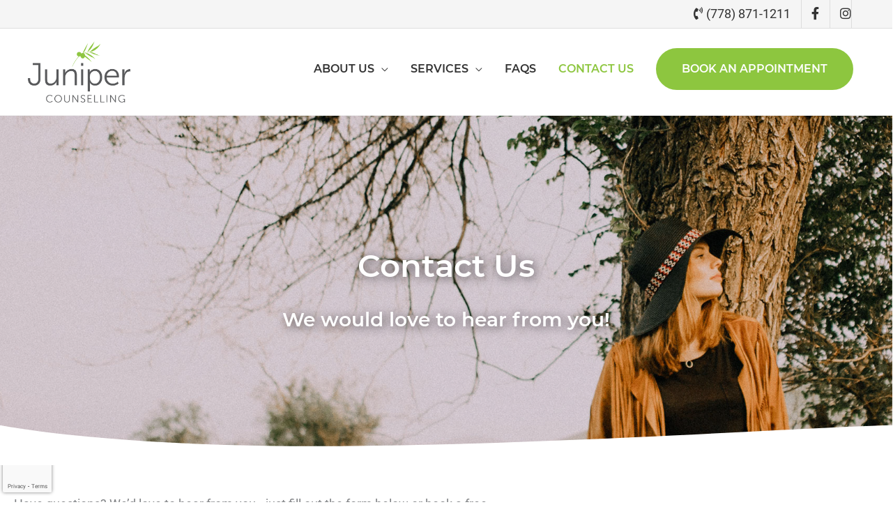

--- FILE ---
content_type: text/html; charset=UTF-8
request_url: https://junipercounselling.com/contact-us/
body_size: 32577
content:
<!DOCTYPE html><html lang="en-CA"><head><meta charset="UTF-8"><meta name="viewport" content="width=device-width, initial-scale=1"><link rel="profile" href="https://gmpg.org/xfn/11"><title>Contact Us | Juniper Counselling</title><style>img:is([sizes="auto" i], [sizes^="auto," i]) { contain-intrinsic-size: 3000px 1500px }</style><meta name="dc.title" content="Contact Us | Juniper Counselling"><meta name="dc.description" content="Our Port Moody Counselling Office is located across from JJBean and Orange Theory in Suterbrook Village. There is plenty of free underground and some street parking available."><meta name="dc.relation" content="https://junipercounselling.com/contact-us/"><meta name="dc.source" content="https://junipercounselling.com/"><meta name="dc.language" content="en_CA"><meta name="description" content="Our Port Moody Counselling Office is located across from JJBean and Orange Theory in Suterbrook Village. There is plenty of free underground and some street parking available."><meta name="robots" content="index, follow, max-snippet:-1, max-image-preview:large, max-video-preview:-1"><link rel="canonical" href="https://junipercounselling.com/contact-us/"><meta property="og:url" content="https://junipercounselling.com/contact-us/"><meta property="og:site_name" content="Juniper Counselling"><meta property="og:locale" content="en_CA"><meta property="og:type" content="article"><meta property="article:author" content="https://www.facebook.com/JuniperCounsellingCoquitlam/"><meta property="article:publisher" content="https://www.facebook.com/JuniperCounsellingCoquitlam/"><meta property="og:title" content="Contact Us | Juniper Counselling"><meta property="og:description" content="Our Port Moody Counselling Office is located across from JJBean and Orange Theory in Suterbrook Village. There is plenty of free underground and some street parking available."><meta property="og:image" content="https://junipercounselling.com/wp-content/uploads/2020/03/juniper-counselling-logo.png"><meta property="og:image:secure_url" content="https://junipercounselling.com/wp-content/uploads/2020/03/juniper-counselling-logo.png"><meta property="og:image:width" content="500"><meta property="og:image:height" content="301"><meta property="og:image:alt" content="Juniper Counselling Port Moody"><meta name="twitter:card" content="summary"><meta name="twitter:site" content="@JuniperCounsel2"><meta name="twitter:creator" content="@JuniperCounsel2"><meta name="twitter:title" content="Contact Us | Juniper Counselling"><meta name="twitter:description" content="Our Port Moody Counselling Office is located across from JJBean and Orange Theory in Suterbrook Village. There is plenty of free underground and some street parking available."><meta name="twitter:image" content="https://junipercounselling.com/wp-content/uploads/2020/03/juniper-counselling-logo.png"><link rel='dns-prefetch' href='//www.googletagmanager.com' /><link rel='dns-prefetch' href='//fonts.googleapis.com' /><link rel="alternate" type="application/rss+xml" title="Juniper Counselling &raquo; Feed" href="https://junipercounselling.com/feed/" /><link rel="alternate" type="application/rss+xml" title="Juniper Counselling &raquo; Comments Feed" href="https://junipercounselling.com/comments/feed/" /> <script type="application/ld+json">{"@context":"https:\/\/schema.org\/","@type":"Review","itemReviewed":{"@type":"CreativeWorkSeason","name":""},"datePublished":"2020-03-26T21:06:51-07:00","author":{"@type":"Person","name":"webdeveloper"},"image":{"@type":"ImageObject","url":"https:\/\/junipercounselling.com\/wp-content\/uploads\/2020\/03\/juniper-counselling-logo.png"}}</script> <link rel="preload" href="https://junipercounselling.com/wp-content/plugins/bb-plugin/fonts/fontawesome/5.15.4/webfonts/fa-solid-900.woff2" as="font" type="font/woff2" crossorigin="anonymous"><link rel="preload" href="https://junipercounselling.com/wp-content/plugins/bb-plugin/fonts/fontawesome/5.15.4/webfonts/fa-regular-400.woff2" as="font" type="font/woff2" crossorigin="anonymous"><link rel="preload" href="https://junipercounselling.com/wp-content/plugins/bb-plugin/fonts/fontawesome/5.15.4/webfonts/fa-brands-400.woff2" as="font" type="font/woff2" crossorigin="anonymous"><link rel='stylesheet' id='wp-block-library-css' href='https://junipercounselling.com/wp-includes/css/dist/block-library/style.min.css' media='all' /><link rel='stylesheet' id='astra-bb-builder-css' href='https://junipercounselling.com/wp-content/themes/astra/assets/css/minified/compatibility/page-builder/bb-plugin.min.css' media='all' /><link rel='stylesheet' id='astra-theme-css-css' href='https://junipercounselling.com/wp-content/themes/astra/assets/css/minified/style.min.css' media='all' /><style id='astra-theme-css-inline-css'>.ast-no-sidebar .entry-content .alignfull {margin-left: calc( -50vw + 50%);margin-right: calc( -50vw + 50%);max-width: 100vw;width: 100vw;}.ast-no-sidebar .entry-content .alignwide {margin-left: calc(-41vw + 50%);margin-right: calc(-41vw + 50%);max-width: unset;width: unset;}.ast-no-sidebar .entry-content .alignfull .alignfull,.ast-no-sidebar .entry-content .alignfull .alignwide,.ast-no-sidebar .entry-content .alignwide .alignfull,.ast-no-sidebar .entry-content .alignwide .alignwide,.ast-no-sidebar .entry-content .wp-block-column .alignfull,.ast-no-sidebar .entry-content .wp-block-column .alignwide{width: 100%;margin-left: auto;margin-right: auto;}.wp-block-gallery,.blocks-gallery-grid {margin: 0;}.wp-block-separator {max-width: 100px;}.wp-block-separator.is-style-wide,.wp-block-separator.is-style-dots {max-width: none;}.entry-content .has-2-columns .wp-block-column:first-child {padding-right: 10px;}.entry-content .has-2-columns .wp-block-column:last-child {padding-left: 10px;}@media (max-width: 782px) {.entry-content .wp-block-columns .wp-block-column {flex-basis: 100%;}.entry-content .has-2-columns .wp-block-column:first-child {padding-right: 0;}.entry-content .has-2-columns .wp-block-column:last-child {padding-left: 0;}}body .entry-content .wp-block-latest-posts {margin-left: 0;}body .entry-content .wp-block-latest-posts li {list-style: none;}.ast-no-sidebar .ast-container .entry-content .wp-block-latest-posts {margin-left: 0;}.ast-header-break-point .entry-content .alignwide {margin-left: auto;margin-right: auto;}.entry-content .blocks-gallery-item img {margin-bottom: auto;}.wp-block-pullquote {border-top: 4px solid #555d66;border-bottom: 4px solid #555d66;color: #40464d;}:root{--ast-post-nav-space:0;--ast-container-default-xlg-padding:6.67em;--ast-container-default-lg-padding:5.67em;--ast-container-default-slg-padding:4.34em;--ast-container-default-md-padding:3.34em;--ast-container-default-sm-padding:6.67em;--ast-container-default-xs-padding:2.4em;--ast-container-default-xxs-padding:1.4em;--ast-code-block-background:#EEEEEE;--ast-comment-inputs-background:#FAFAFA;--ast-normal-container-width:1200px;--ast-narrow-container-width:750px;--ast-blog-title-font-weight:normal;--ast-blog-meta-weight:inherit;--ast-global-color-primary:var(--ast-global-color-5);--ast-global-color-secondary:var(--ast-global-color-4);--ast-global-color-alternate-background:var(--ast-global-color-7);--ast-global-color-subtle-background:var(--ast-global-color-6);--ast-bg-style-guide:#F8FAFC;--ast-shadow-style-guide:0px 0px 4px 0 #00000057;--ast-global-dark-bg-style:#fff;--ast-global-dark-lfs:#fbfbfb;--ast-widget-bg-color:#fafafa;--ast-wc-container-head-bg-color:#fbfbfb;--ast-title-layout-bg:#eeeeee;--ast-search-border-color:#e7e7e7;--ast-lifter-hover-bg:#e6e6e6;--ast-gallery-block-color:#000;--srfm-color-input-label:var(--ast-global-color-2);}html{font-size:100%;}a,.page-title{color:#8dc63f;}a:hover,a:focus{color:#000000;}body,button,input,select,textarea,.ast-button,.ast-custom-button{font-family:-apple-system,BlinkMacSystemFont,Segoe UI,Roboto,Oxygen-Sans,Ubuntu,Cantarell,Helvetica Neue,sans-serif;font-weight:normal;font-size:16px;font-size:1rem;}blockquote{color:#000000;}h1,h2,h3,h4,h5,h6,.entry-content :where(h1,h2,h3,h4,h5,h6),.entry-content :where(h1,h2,h3,h4,h5,h6) a,.site-title,.site-title a{font-weight:normal;}.ast-site-identity .site-title a{color:var(--ast-global-color-2);}.site-title{font-size:35px;font-size:2.1875rem;display:none;}header .custom-logo-link img{max-width:147px;width:147px;}.astra-logo-svg{width:147px;}.site-header .site-description{font-size:15px;font-size:0.9375rem;display:none;}.entry-title{font-size:30px;font-size:1.875rem;}.archive .ast-article-post .ast-article-inner,.blog .ast-article-post .ast-article-inner,.archive .ast-article-post .ast-article-inner:hover,.blog .ast-article-post .ast-article-inner:hover{overflow:hidden;}h1,.entry-content :where(h1),.entry-content :where(h1) a{font-size:60px;font-size:3.75rem;line-height:1.4em;}h2,.entry-content :where(h2),.entry-content :where(h2) a{font-size:48px;font-size:3rem;line-height:1.3em;}h3,.entry-content :where(h3),.entry-content :where(h3) a{font-size:32px;font-size:2rem;line-height:1.3em;}h4,.entry-content :where(h4),.entry-content :where(h4) a{font-size:20px;font-size:1.25rem;line-height:1.2em;}h5,.entry-content :where(h5),.entry-content :where(h5) a{font-size:15px;font-size:0.9375rem;line-height:1.2em;font-weight:400;font-family:'Lato',sans-serif;}h6,.entry-content :where(h6),.entry-content :where(h6) a{font-size:12px;font-size:0.75rem;line-height:1.25em;}::selection{background-color:#8dc63f;color:#000000;}body,h1,h2,h3,h4,h5,h6,.entry-title a,.entry-content :where(h1,h2,h3,h4,h5,h6),.entry-content :where(h1,h2,h3,h4,h5,h6) a{color:#333333;}.tagcloud a:hover,.tagcloud a:focus,.tagcloud a.current-item{color:#000000;border-color:#8dc63f;background-color:#8dc63f;}input:focus,input[type="text"]:focus,input[type="email"]:focus,input[type="url"]:focus,input[type="password"]:focus,input[type="reset"]:focus,input[type="search"]:focus,textarea:focus{border-color:#8dc63f;}input[type="radio"]:checked,input[type=reset],input[type="checkbox"]:checked,input[type="checkbox"]:hover:checked,input[type="checkbox"]:focus:checked,input[type=range]::-webkit-slider-thumb{border-color:#8dc63f;background-color:#8dc63f;box-shadow:none;}.site-footer a:hover + .post-count,.site-footer a:focus + .post-count{background:#8dc63f;border-color:#8dc63f;}.single .nav-links .nav-previous,.single .nav-links .nav-next{color:#8dc63f;}.entry-meta,.entry-meta *{line-height:1.45;color:#8dc63f;}.entry-meta a:not(.ast-button):hover,.entry-meta a:not(.ast-button):hover *,.entry-meta a:not(.ast-button):focus,.entry-meta a:not(.ast-button):focus *,.page-links > .page-link,.page-links .page-link:hover,.post-navigation a:hover{color:#000000;}#cat option,.secondary .calendar_wrap thead a,.secondary .calendar_wrap thead a:visited{color:#8dc63f;}.secondary .calendar_wrap #today,.ast-progress-val span{background:#8dc63f;}.secondary a:hover + .post-count,.secondary a:focus + .post-count{background:#8dc63f;border-color:#8dc63f;}.calendar_wrap #today > a{color:#000000;}.page-links .page-link,.single .post-navigation a{color:#8dc63f;}.ast-search-menu-icon .search-form button.search-submit{padding:0 4px;}.ast-search-menu-icon form.search-form{padding-right:0;}.ast-header-search .ast-search-menu-icon.ast-dropdown-active .search-form,.ast-header-search .ast-search-menu-icon.ast-dropdown-active .search-field:focus{transition:all 0.2s;}.search-form input.search-field:focus{outline:none;}.widget-title,.widget .wp-block-heading{font-size:22px;font-size:1.375rem;color:#333333;}.single .ast-author-details .author-title{color:#000000;}.ast-search-menu-icon.slide-search a:focus-visible:focus-visible,.astra-search-icon:focus-visible,#close:focus-visible,a:focus-visible,.ast-menu-toggle:focus-visible,.site .skip-link:focus-visible,.wp-block-loginout input:focus-visible,.wp-block-search.wp-block-search__button-inside .wp-block-search__inside-wrapper,.ast-header-navigation-arrow:focus-visible,.ast-orders-table__row .ast-orders-table__cell:focus-visible,a#ast-apply-coupon:focus-visible,#ast-apply-coupon:focus-visible,#close:focus-visible,.button.search-submit:focus-visible,#search_submit:focus,.normal-search:focus-visible,.ast-header-account-wrap:focus-visible,.astra-cart-drawer-close:focus,.ast-single-variation:focus,.ast-button:focus{outline-style:dotted;outline-color:inherit;outline-width:thin;}input:focus,input[type="text"]:focus,input[type="email"]:focus,input[type="url"]:focus,input[type="password"]:focus,input[type="reset"]:focus,input[type="search"]:focus,input[type="number"]:focus,textarea:focus,.wp-block-search__input:focus,[data-section="section-header-mobile-trigger"] .ast-button-wrap .ast-mobile-menu-trigger-minimal:focus,.ast-mobile-popup-drawer.active .menu-toggle-close:focus,#ast-scroll-top:focus,#coupon_code:focus,#ast-coupon-code:focus{border-style:dotted;border-color:inherit;border-width:thin;}input{outline:none;}.main-header-menu .menu-link,.ast-header-custom-item a{color:#333333;}.main-header-menu .menu-item:hover > .menu-link,.main-header-menu .menu-item:hover > .ast-menu-toggle,.main-header-menu .ast-masthead-custom-menu-items a:hover,.main-header-menu .menu-item.focus > .menu-link,.main-header-menu .menu-item.focus > .ast-menu-toggle,.main-header-menu .current-menu-item > .menu-link,.main-header-menu .current-menu-ancestor > .menu-link,.main-header-menu .current-menu-item > .ast-menu-toggle,.main-header-menu .current-menu-ancestor > .ast-menu-toggle{color:#8dc63f;}.header-main-layout-3 .ast-main-header-bar-alignment{margin-right:auto;}.header-main-layout-2 .site-header-section-left .ast-site-identity{text-align:left;}.site-logo-img img{ transition:all 0.2s linear;}body .ast-oembed-container *{position:absolute;top:0;width:100%;height:100%;left:0;}body .wp-block-embed-pocket-casts .ast-oembed-container *{position:unset;}.ast-header-break-point .ast-mobile-menu-buttons-minimal.menu-toggle{background:transparent;color:#8dc63f;}.ast-header-break-point .ast-mobile-menu-buttons-outline.menu-toggle{background:transparent;border:1px solid #8dc63f;color:#8dc63f;}.ast-header-break-point .ast-mobile-menu-buttons-fill.menu-toggle{background:#8dc63f;color:#ffffff;}.ast-single-post-featured-section + article {margin-top: 2em;}.site-content .ast-single-post-featured-section img {width: 100%;overflow: hidden;object-fit: cover;}.site > .ast-single-related-posts-container {margin-top: 0;}@media (min-width: 769px) {.ast-desktop .ast-container--narrow {max-width: var(--ast-narrow-container-width);margin: 0 auto;}}.ast-page-builder-template .hentry {margin: 0;}.ast-page-builder-template .site-content > .ast-container {max-width: 100%;padding: 0;}.ast-page-builder-template .site .site-content #primary {padding: 0;margin: 0;}.ast-page-builder-template .no-results {text-align: center;margin: 4em auto;}.ast-page-builder-template .ast-pagination {padding: 2em;}.ast-page-builder-template .entry-header.ast-no-title.ast-no-thumbnail {margin-top: 0;}.ast-page-builder-template .entry-header.ast-header-without-markup {margin-top: 0;margin-bottom: 0;}.ast-page-builder-template .entry-header.ast-no-title.ast-no-meta {margin-bottom: 0;}.ast-page-builder-template.single .post-navigation {padding-bottom: 2em;}.ast-page-builder-template.single-post .site-content > .ast-container {max-width: 100%;}.ast-page-builder-template .entry-header {margin-top: 4em;margin-left: auto;margin-right: auto;padding-left: 20px;padding-right: 20px;}.single.ast-page-builder-template .entry-header {padding-left: 20px;padding-right: 20px;}.ast-page-builder-template .ast-archive-description {margin: 4em auto 0;padding-left: 20px;padding-right: 20px;}.ast-page-builder-template.ast-no-sidebar .entry-content .alignwide {margin-left: 0;margin-right: 0;}.ast-small-footer{color:#000000;}.ast-small-footer > .ast-footer-overlay{background-color:#f2f2f2;;}.ast-small-footer a{color:#8dc63f;}.ast-small-footer a:hover{color:#000000;}.footer-adv .footer-adv-overlay{border-top-style:solid;border-top-color:#7a7a7a;}.wp-block-buttons.aligncenter{justify-content:center;}@media (max-width:782px){.entry-content .wp-block-columns .wp-block-column{margin-left:0px;}}.wp-block-image.aligncenter{margin-left:auto;margin-right:auto;}.wp-block-table.aligncenter{margin-left:auto;margin-right:auto;}.wp-block-buttons .wp-block-button.is-style-outline .wp-block-button__link.wp-element-button,.ast-outline-button,.wp-block-uagb-buttons-child .uagb-buttons-repeater.ast-outline-button{border-color:#8dc63f;border-top-width:2px;border-right-width:2px;border-bottom-width:2px;border-left-width:2px;font-family:inherit;font-weight:400;font-size:16px;font-size:1rem;line-height:1em;border-top-left-radius:50px;border-top-right-radius:50px;border-bottom-right-radius:50px;border-bottom-left-radius:50px;}.wp-block-button.is-style-outline .wp-block-button__link:hover,.wp-block-buttons .wp-block-button.is-style-outline .wp-block-button__link:focus,.wp-block-buttons .wp-block-button.is-style-outline > .wp-block-button__link:not(.has-text-color):hover,.wp-block-buttons .wp-block-button.wp-block-button__link.is-style-outline:not(.has-text-color):hover,.ast-outline-button:hover,.ast-outline-button:focus,.wp-block-uagb-buttons-child .uagb-buttons-repeater.ast-outline-button:hover,.wp-block-uagb-buttons-child .uagb-buttons-repeater.ast-outline-button:focus{background-color:rgba(141,198,63,0.86);border-color:#8dc63f;}.wp-block-button .wp-block-button__link.wp-element-button.is-style-outline:not(.has-background),.wp-block-button.is-style-outline>.wp-block-button__link.wp-element-button:not(.has-background),.ast-outline-button{background-color:#8dc63f;}.entry-content[data-ast-blocks-layout] > figure{margin-bottom:1em;}@media (max-width:768px){.ast-left-sidebar #content > .ast-container{display:flex;flex-direction:column-reverse;width:100%;}.ast-separate-container .ast-article-post,.ast-separate-container .ast-article-single{padding:1.5em 2.14em;}.ast-author-box img.avatar{margin:20px 0 0 0;}}@media (min-width:769px){.ast-separate-container.ast-right-sidebar #primary,.ast-separate-container.ast-left-sidebar #primary{border:0;}.search-no-results.ast-separate-container #primary{margin-bottom:4em;}}.elementor-widget-button .elementor-button{border-style:solid;text-decoration:none;border-top-width:2px;border-right-width:2px;border-left-width:2px;border-bottom-width:2px;}.elementor-button.elementor-size-sm,.elementor-button.elementor-size-xs,.elementor-button.elementor-size-md,.elementor-button.elementor-size-lg,.elementor-button.elementor-size-xl,.elementor-button{border-top-left-radius:50px;border-top-right-radius:50px;border-bottom-right-radius:50px;border-bottom-left-radius:50px;padding-top:20px;padding-right:35px;padding-bottom:20px;padding-left:35px;}.elementor-widget-button .elementor-button{border-color:#8dc63f;background-color:#8dc63f;}.elementor-widget-button .elementor-button:hover,.elementor-widget-button .elementor-button:focus{color:#ffffff;background-color:rgba(141,198,63,0.86);border-color:#8dc63f;}.wp-block-button .wp-block-button__link ,.elementor-widget-button .elementor-button,.elementor-widget-button .elementor-button:visited{color:#ffffff;}.elementor-widget-button .elementor-button{font-weight:400;font-size:16px;font-size:1rem;line-height:1em;}body .elementor-button.elementor-size-sm,body .elementor-button.elementor-size-xs,body .elementor-button.elementor-size-md,body .elementor-button.elementor-size-lg,body .elementor-button.elementor-size-xl,body .elementor-button{font-size:16px;font-size:1rem;}.wp-block-button .wp-block-button__link:hover,.wp-block-button .wp-block-button__link:focus{color:#ffffff;background-color:rgba(141,198,63,0.86);border-color:#8dc63f;}.wp-block-button .wp-block-button__link{border-style:solid;border-top-width:2px;border-right-width:2px;border-left-width:2px;border-bottom-width:2px;border-color:#8dc63f;background-color:#8dc63f;color:#ffffff;font-family:inherit;font-weight:400;line-height:1em;font-size:16px;font-size:1rem;border-top-left-radius:50px;border-top-right-radius:50px;border-bottom-right-radius:50px;border-bottom-left-radius:50px;padding-top:20px;padding-right:35px;padding-bottom:20px;padding-left:35px;}.menu-toggle,button,.ast-button,.ast-custom-button,.button,input#submit,input[type="button"],input[type="submit"],input[type="reset"]{border-style:solid;border-top-width:2px;border-right-width:2px;border-left-width:2px;border-bottom-width:2px;color:#ffffff;border-color:#8dc63f;background-color:#8dc63f;padding-top:20px;padding-right:35px;padding-bottom:20px;padding-left:35px;font-family:inherit;font-weight:400;font-size:16px;font-size:1rem;line-height:1em;border-top-left-radius:50px;border-top-right-radius:50px;border-bottom-right-radius:50px;border-bottom-left-radius:50px;}button:focus,.menu-toggle:hover,button:hover,.ast-button:hover,.ast-custom-button:hover .button:hover,.ast-custom-button:hover ,input[type=reset]:hover,input[type=reset]:focus,input#submit:hover,input#submit:focus,input[type="button"]:hover,input[type="button"]:focus,input[type="submit"]:hover,input[type="submit"]:focus{color:#ffffff;background-color:rgba(141,198,63,0.86);border-color:#8dc63f;}@media (max-width:768px){.ast-mobile-header-stack .main-header-bar .ast-search-menu-icon{display:inline-block;}.ast-header-break-point.ast-header-custom-item-outside .ast-mobile-header-stack .main-header-bar .ast-search-icon{margin:0;}.ast-comment-avatar-wrap img{max-width:2.5em;}.ast-comment-meta{padding:0 1.8888em 1.3333em;}.ast-separate-container .ast-comment-list li.depth-1{padding:1.5em 2.14em;}.ast-separate-container .comment-respond{padding:2em 2.14em;}}@media (min-width:544px){.ast-container{max-width:100%;}}@media (max-width:544px){.ast-separate-container .ast-article-post,.ast-separate-container .ast-article-single,.ast-separate-container .comments-title,.ast-separate-container .ast-archive-description{padding:1.5em 1em;}.ast-separate-container #content .ast-container{padding-left:0.54em;padding-right:0.54em;}.ast-separate-container .ast-comment-list .bypostauthor{padding:.5em;}.ast-search-menu-icon.ast-dropdown-active .search-field{width:170px;}.site-branding img,.site-header .site-logo-img .custom-logo-link img{max-width:100%;}} #ast-mobile-header .ast-site-header-cart-li a{pointer-events:none;}.ast-no-sidebar.ast-separate-container .entry-content .alignfull {margin-left: -6.67em;margin-right: -6.67em;width: auto;}@media (max-width: 1200px) {.ast-no-sidebar.ast-separate-container .entry-content .alignfull {margin-left: -2.4em;margin-right: -2.4em;}}@media (max-width: 768px) {.ast-no-sidebar.ast-separate-container .entry-content .alignfull {margin-left: -2.14em;margin-right: -2.14em;}}@media (max-width: 544px) {.ast-no-sidebar.ast-separate-container .entry-content .alignfull {margin-left: -1em;margin-right: -1em;}}.ast-no-sidebar.ast-separate-container .entry-content .alignwide {margin-left: -20px;margin-right: -20px;}.ast-no-sidebar.ast-separate-container .entry-content .wp-block-column .alignfull,.ast-no-sidebar.ast-separate-container .entry-content .wp-block-column .alignwide {margin-left: auto;margin-right: auto;width: 100%;}@media (max-width:768px){.site-title{display:none;}.site-header .site-description{display:none;}h1,.entry-content :where(h1),.entry-content :where(h1) a{font-size:35px;}h2,.entry-content :where(h2),.entry-content :where(h2) a{font-size:25px;}h3,.entry-content :where(h3),.entry-content :where(h3) a{font-size:20px;}}@media (max-width:544px){.site-title{display:none;}.site-header .site-description{display:none;}h1,.entry-content :where(h1),.entry-content :where(h1) a{font-size:30px;}h2,.entry-content :where(h2),.entry-content :where(h2) a{font-size:25px;}h3,.entry-content :where(h3),.entry-content :where(h3) a{font-size:20px;}header .custom-logo-link img,.ast-header-break-point .site-branding img,.ast-header-break-point .custom-logo-link img{max-width:100px;width:100px;}.astra-logo-svg{width:100px;}.ast-header-break-point .site-logo-img .custom-mobile-logo-link img{max-width:100px;}}@media (max-width:768px){html{font-size:91.2%;}}@media (max-width:544px){html{font-size:91.2%;}}@media (min-width:769px){.ast-container{max-width:1240px;}}@font-face {font-family: "Astra";src: url(https://junipercounselling.com/wp-content/themes/astra/assets/fonts/astra.woff) format("woff"),url(https://junipercounselling.com/wp-content/themes/astra/assets/fonts/astra.ttf) format("truetype"),url(https://junipercounselling.com/wp-content/themes/astra/assets/fonts/astra.svg#astra) format("svg");font-weight: normal;font-style: normal;font-display: fallback;}@media (max-width:1148px) {.main-header-bar .main-header-bar-navigation{display:none;}}@media (min-width:769px){.single-post .site-content > .ast-container{max-width:900px;}}.ast-desktop .main-header-menu.submenu-with-border .sub-menu,.ast-desktop .main-header-menu.submenu-with-border .astra-full-megamenu-wrapper{border-color:#eaeaea;}.ast-desktop .main-header-menu.submenu-with-border .sub-menu{border-top-width:1px;border-right-width:1px;border-left-width:1px;border-bottom-width:1px;border-style:solid;}.ast-desktop .main-header-menu.submenu-with-border .sub-menu .sub-menu{top:-1px;}.ast-desktop .main-header-menu.submenu-with-border .sub-menu .menu-link,.ast-desktop .main-header-menu.submenu-with-border .children .menu-link{border-bottom-width:1px;border-style:solid;border-color:#eaeaea;}@media (min-width:769px){.main-header-menu .sub-menu .menu-item.ast-left-align-sub-menu:hover > .sub-menu,.main-header-menu .sub-menu .menu-item.ast-left-align-sub-menu.focus > .sub-menu{margin-left:-2px;}}.ast-small-footer{border-top-style:solid;border-top-width:1px;border-top-color:#f2f2f2;}.site .comments-area{padding-bottom:3em;}.ast-header-break-point .main-navigation ul .button-custom-menu-item .menu-link {padding: 0 20px;display: inline-block;width: 100%;border-bottom-width: 1px;border-style: solid;border-color: #eaeaea;}.button-custom-menu-item .ast-custom-button-link .ast-custom-button {font-size: inherit;font-family: inherit;font-weight: inherit;}.button-custom-menu-item .ast-custom-button-link .ast-custom-button:hover {transition: all 0.1s ease-in-out;}.ast-header-break-point.ast-header-custom-item-inside .main-header-bar .main-header-bar-navigation .ast-search-icon {display: none;}.ast-header-break-point.ast-header-custom-item-inside .main-header-bar .ast-search-menu-icon .search-form {padding: 0;display: block;overflow: hidden;}.ast-header-break-point .ast-header-custom-item .widget:last-child {margin-bottom: 1em;}.ast-header-custom-item .widget {margin: 0.5em;display: inline-block;vertical-align: middle;}.ast-header-custom-item .widget p {margin-bottom: 0;}.ast-header-custom-item .widget li {width: auto;}.ast-header-custom-item-inside .button-custom-menu-item .menu-link {display: none;}.ast-header-custom-item-inside.ast-header-break-point .button-custom-menu-item .ast-custom-button-link {display: none;}.ast-header-custom-item-inside.ast-header-break-point .button-custom-menu-item .menu-link {display: block;}.ast-header-break-point.ast-header-custom-item-outside .main-header-bar .ast-search-icon {margin-right: 1em;}.ast-header-break-point.ast-header-custom-item-inside .main-header-bar .ast-search-menu-icon .search-field,.ast-header-break-point.ast-header-custom-item-inside .main-header-bar .ast-search-menu-icon.ast-inline-search .search-field {width: 100%;padding-right: 5.5em;}.ast-header-break-point.ast-header-custom-item-inside .main-header-bar .ast-search-menu-icon .search-submit {display: block;position: absolute;height: 100%;top: 0;right: 0;padding: 0 1em;border-radius: 0;}.ast-header-break-point .ast-header-custom-item .ast-masthead-custom-menu-items {padding-left: 20px;padding-right: 20px;margin-bottom: 1em;margin-top: 1em;}.ast-header-custom-item-inside.ast-header-break-point .button-custom-menu-item {padding-left: 0;padding-right: 0;margin-top: 0;margin-bottom: 0;}.astra-icon-down_arrow::after {content: "\e900";font-family: Astra;}.astra-icon-close::after {content: "\e5cd";font-family: Astra;}.astra-icon-drag_handle::after {content: "\e25d";font-family: Astra;}.astra-icon-format_align_justify::after {content: "\e235";font-family: Astra;}.astra-icon-menu::after {content: "\e5d2";font-family: Astra;}.astra-icon-reorder::after {content: "\e8fe";font-family: Astra;}.astra-icon-search::after {content: "\e8b6";font-family: Astra;}.astra-icon-zoom_in::after {content: "\e56b";font-family: Astra;}.astra-icon-check-circle::after {content: "\e901";font-family: Astra;}.astra-icon-shopping-cart::after {content: "\f07a";font-family: Astra;}.astra-icon-shopping-bag::after {content: "\f290";font-family: Astra;}.astra-icon-shopping-basket::after {content: "\f291";font-family: Astra;}.astra-icon-circle-o::after {content: "\e903";font-family: Astra;}.astra-icon-certificate::after {content: "\e902";font-family: Astra;}blockquote {padding: 1.2em;}:root .has-ast-global-color-0-color{color:var(--ast-global-color-0);}:root .has-ast-global-color-0-background-color{background-color:var(--ast-global-color-0);}:root .wp-block-button .has-ast-global-color-0-color{color:var(--ast-global-color-0);}:root .wp-block-button .has-ast-global-color-0-background-color{background-color:var(--ast-global-color-0);}:root .has-ast-global-color-1-color{color:var(--ast-global-color-1);}:root .has-ast-global-color-1-background-color{background-color:var(--ast-global-color-1);}:root .wp-block-button .has-ast-global-color-1-color{color:var(--ast-global-color-1);}:root .wp-block-button .has-ast-global-color-1-background-color{background-color:var(--ast-global-color-1);}:root .has-ast-global-color-2-color{color:var(--ast-global-color-2);}:root .has-ast-global-color-2-background-color{background-color:var(--ast-global-color-2);}:root .wp-block-button .has-ast-global-color-2-color{color:var(--ast-global-color-2);}:root .wp-block-button .has-ast-global-color-2-background-color{background-color:var(--ast-global-color-2);}:root .has-ast-global-color-3-color{color:var(--ast-global-color-3);}:root .has-ast-global-color-3-background-color{background-color:var(--ast-global-color-3);}:root .wp-block-button .has-ast-global-color-3-color{color:var(--ast-global-color-3);}:root .wp-block-button .has-ast-global-color-3-background-color{background-color:var(--ast-global-color-3);}:root .has-ast-global-color-4-color{color:var(--ast-global-color-4);}:root .has-ast-global-color-4-background-color{background-color:var(--ast-global-color-4);}:root .wp-block-button .has-ast-global-color-4-color{color:var(--ast-global-color-4);}:root .wp-block-button .has-ast-global-color-4-background-color{background-color:var(--ast-global-color-4);}:root .has-ast-global-color-5-color{color:var(--ast-global-color-5);}:root .has-ast-global-color-5-background-color{background-color:var(--ast-global-color-5);}:root .wp-block-button .has-ast-global-color-5-color{color:var(--ast-global-color-5);}:root .wp-block-button .has-ast-global-color-5-background-color{background-color:var(--ast-global-color-5);}:root .has-ast-global-color-6-color{color:var(--ast-global-color-6);}:root .has-ast-global-color-6-background-color{background-color:var(--ast-global-color-6);}:root .wp-block-button .has-ast-global-color-6-color{color:var(--ast-global-color-6);}:root .wp-block-button .has-ast-global-color-6-background-color{background-color:var(--ast-global-color-6);}:root .has-ast-global-color-7-color{color:var(--ast-global-color-7);}:root .has-ast-global-color-7-background-color{background-color:var(--ast-global-color-7);}:root .wp-block-button .has-ast-global-color-7-color{color:var(--ast-global-color-7);}:root .wp-block-button .has-ast-global-color-7-background-color{background-color:var(--ast-global-color-7);}:root .has-ast-global-color-8-color{color:var(--ast-global-color-8);}:root .has-ast-global-color-8-background-color{background-color:var(--ast-global-color-8);}:root .wp-block-button .has-ast-global-color-8-color{color:var(--ast-global-color-8);}:root .wp-block-button .has-ast-global-color-8-background-color{background-color:var(--ast-global-color-8);}:root{--ast-global-color-0:#0170B9;--ast-global-color-1:#3a3a3a;--ast-global-color-2:#3a3a3a;--ast-global-color-3:#4B4F58;--ast-global-color-4:#F5F5F5;--ast-global-color-5:#FFFFFF;--ast-global-color-6:#E5E5E5;--ast-global-color-7:#424242;--ast-global-color-8:#000000;}:root {--ast-border-color : #dddddd;}.ast-single-entry-banner {-js-display: flex;display: flex;flex-direction: column;justify-content: center;text-align: center;position: relative;background: var(--ast-title-layout-bg);}.ast-single-entry-banner[data-banner-layout="layout-1"] {max-width: 1200px;background: inherit;padding: 20px 0;}.ast-single-entry-banner[data-banner-width-type="custom"] {margin: 0 auto;width: 100%;}.ast-single-entry-banner + .site-content .entry-header {margin-bottom: 0;}.site .ast-author-avatar {--ast-author-avatar-size: ;}a.ast-underline-text {text-decoration: underline;}.ast-container > .ast-terms-link {position: relative;display: block;}a.ast-button.ast-badge-tax {padding: 4px 8px;border-radius: 3px;font-size: inherit;}header.entry-header{text-align:left;}header.entry-header .entry-title{font-size:30px;font-size:1.875rem;}header.entry-header > *:not(:last-child){margin-bottom:10px;}@media (max-width:768px){header.entry-header{text-align:left;}}@media (max-width:544px){header.entry-header{text-align:left;}}.ast-archive-entry-banner {-js-display: flex;display: flex;flex-direction: column;justify-content: center;text-align: center;position: relative;background: var(--ast-title-layout-bg);}.ast-archive-entry-banner[data-banner-width-type="custom"] {margin: 0 auto;width: 100%;}.ast-archive-entry-banner[data-banner-layout="layout-1"] {background: inherit;padding: 20px 0;text-align: left;}body.archive .ast-archive-description{max-width:1200px;width:100%;text-align:left;padding-top:3em;padding-right:3em;padding-bottom:3em;padding-left:3em;}body.archive .ast-archive-description .ast-archive-title,body.archive .ast-archive-description .ast-archive-title *{color:#000000;font-size:40px;font-size:2.5rem;}body.archive .ast-archive-description > *:not(:last-child){margin-bottom:10px;}@media (max-width:768px){body.archive .ast-archive-description{text-align:left;}}@media (max-width:544px){body.archive .ast-archive-description{text-align:left;}}.ast-breadcrumbs .trail-browse,.ast-breadcrumbs .trail-items,.ast-breadcrumbs .trail-items li{display:inline-block;margin:0;padding:0;border:none;background:inherit;text-indent:0;text-decoration:none;}.ast-breadcrumbs .trail-browse{font-size:inherit;font-style:inherit;font-weight:inherit;color:inherit;}.ast-breadcrumbs .trail-items{list-style:none;}.trail-items li::after{padding:0 0.3em;content:"\00bb";}.trail-items li:last-of-type::after{display:none;}h1,h2,h3,h4,h5,h6,.entry-content :where(h1,h2,h3,h4,h5,h6){color:#8dc63f;}.fl-row-content-wrap [CLASS*="ast-width-"] {width:100%;}body.fl-theme-builder-header.fl-theme-builder-part.fl-theme-builder-part-part #page{display:block;}.ast-header-break-point .main-header-bar{border-bottom-width:1px;border-bottom-color:#f2f2f2;}@media (min-width:769px){.main-header-bar{border-bottom-width:1px;border-bottom-color:#f2f2f2;}}.ast-flex{-webkit-align-content:center;-ms-flex-line-pack:center;align-content:center;-webkit-box-align:center;-webkit-align-items:center;-moz-box-align:center;-ms-flex-align:center;align-items:center;}.main-header-bar{padding:1em 0;}.ast-site-identity{padding:0;}.header-main-layout-1 .ast-flex.main-header-container,.header-main-layout-3 .ast-flex.main-header-container{-webkit-align-content:center;-ms-flex-line-pack:center;align-content:center;-webkit-box-align:center;-webkit-align-items:center;-moz-box-align:center;-ms-flex-align:center;align-items:center;}.header-main-layout-1 .ast-flex.main-header-container,.header-main-layout-3 .ast-flex.main-header-container{-webkit-align-content:center;-ms-flex-line-pack:center;align-content:center;-webkit-box-align:center;-webkit-align-items:center;-moz-box-align:center;-ms-flex-align:center;align-items:center;}.main-header-menu .sub-menu .menu-item.menu-item-has-children > .menu-link:after{position:absolute;right:1em;top:50%;transform:translate(0,-50%) rotate(270deg);}.ast-header-break-point .main-header-bar .main-header-bar-navigation .page_item_has_children > .ast-menu-toggle::before,.ast-header-break-point .main-header-bar .main-header-bar-navigation .menu-item-has-children > .ast-menu-toggle::before,.ast-mobile-popup-drawer .main-header-bar-navigation .menu-item-has-children>.ast-menu-toggle::before,.ast-header-break-point .ast-mobile-header-wrap .main-header-bar-navigation .menu-item-has-children > .ast-menu-toggle::before{font-weight:bold;content:"\e900";font-family:Astra;text-decoration:inherit;display:inline-block;}.ast-header-break-point .main-navigation ul.sub-menu .menu-item .menu-link:before{content:"\e900";font-family:Astra;font-size:.65em;text-decoration:inherit;display:inline-block;transform:translate(0,-2px) rotateZ(270deg);margin-right:5px;}.widget_search .search-form:after{font-family:Astra;font-size:1.2em;font-weight:normal;content:"\e8b6";position:absolute;top:50%;right:15px;transform:translate(0,-50%);}.astra-search-icon::before{content:"\e8b6";font-family:Astra;font-style:normal;font-weight:normal;text-decoration:inherit;text-align:center;-webkit-font-smoothing:antialiased;-moz-osx-font-smoothing:grayscale;z-index:3;}.main-header-bar .main-header-bar-navigation .page_item_has_children > a:after,.main-header-bar .main-header-bar-navigation .menu-item-has-children > a:after,.menu-item-has-children .ast-header-navigation-arrow:after{content:"\e900";display:inline-block;font-family:Astra;font-size:.6rem;font-weight:bold;text-rendering:auto;-webkit-font-smoothing:antialiased;-moz-osx-font-smoothing:grayscale;margin-left:10px;line-height:normal;}.menu-item-has-children .sub-menu .ast-header-navigation-arrow:after{margin-left:0;}.ast-mobile-popup-drawer .main-header-bar-navigation .ast-submenu-expanded>.ast-menu-toggle::before{transform:rotateX(180deg);}.ast-header-break-point .main-header-bar-navigation .menu-item-has-children > .menu-link:after{display:none;}@media (min-width:769px){.ast-builder-menu .main-navigation > ul > li:last-child a{margin-right:0;}}.ast-separate-container .ast-article-inner{background-color:transparent;background-image:none;}.ast-separate-container .ast-article-post{background-color:#ffffff;}.ast-separate-container .ast-article-single:not(.ast-related-post),.ast-separate-container .error-404,.ast-separate-container .no-results,.single.ast-separate-container.ast-author-meta,.ast-separate-container .related-posts-title-wrapper,.ast-separate-container .comments-count-wrapper,.ast-box-layout.ast-plain-container .site-content,.ast-padded-layout.ast-plain-container .site-content,.ast-separate-container .ast-archive-description,.ast-separate-container .comments-area .comment-respond,.ast-separate-container .comments-area .ast-comment-list li,.ast-separate-container .comments-area .comments-title{background-color:#ffffff;}.ast-separate-container.ast-two-container #secondary .widget{background-color:#ffffff;}#ast-scroll-top {display: none;position: fixed;text-align: center;cursor: pointer;z-index: 99;width: 2.1em;height: 2.1em;line-height: 2.1;color: #ffffff;border-radius: 2px;content: "";outline: inherit;}@media (min-width: 769px) {#ast-scroll-top {content: "769";}}#ast-scroll-top .ast-icon.icon-arrow svg {margin-left: 0px;vertical-align: middle;transform: translate(0,-20%) rotate(180deg);width: 1.6em;}.ast-scroll-to-top-right {right: 30px;bottom: 30px;}.ast-scroll-to-top-left {left: 30px;bottom: 30px;}#ast-scroll-top{background-color:#8dc63f;font-size:15px;}.ast-scroll-top-icon::before{content:"\e900";font-family:Astra;text-decoration:inherit;}.ast-scroll-top-icon{transform:rotate(180deg);}@media (max-width:768px){#ast-scroll-top .ast-icon.icon-arrow svg{width:1em;}}</style><link rel='stylesheet' id='astra-google-fonts-css' href='https://fonts.googleapis.com/css?family=Lato%3A400&#038;display=fallback&#038;ver=4.11.15' media='all' /><link rel='stylesheet' id='fluent-form-styles-css' href='https://junipercounselling.com/wp-content/cache/autoptimize/css/autoptimize_single_0ca20594751fe64f6bf8b818998b9fa0.css' media='all' /><link rel='stylesheet' id='fluentform-public-default-css' href='https://junipercounselling.com/wp-content/cache/autoptimize/css/autoptimize_single_91578a71da519a1ab892a24cbb48f102.css' media='all' /><style id='wpseopress-local-business-style-inline-css'>span.wp-block-wpseopress-local-business-field{margin-right:8px}</style><style id='wpseopress-table-of-contents-style-inline-css'>.wp-block-wpseopress-table-of-contents li.active>a{font-weight:bold}</style><style id='global-styles-inline-css'>:root{--wp--preset--aspect-ratio--square: 1;--wp--preset--aspect-ratio--4-3: 4/3;--wp--preset--aspect-ratio--3-4: 3/4;--wp--preset--aspect-ratio--3-2: 3/2;--wp--preset--aspect-ratio--2-3: 2/3;--wp--preset--aspect-ratio--16-9: 16/9;--wp--preset--aspect-ratio--9-16: 9/16;--wp--preset--color--black: #000000;--wp--preset--color--cyan-bluish-gray: #abb8c3;--wp--preset--color--white: #ffffff;--wp--preset--color--pale-pink: #f78da7;--wp--preset--color--vivid-red: #cf2e2e;--wp--preset--color--luminous-vivid-orange: #ff6900;--wp--preset--color--luminous-vivid-amber: #fcb900;--wp--preset--color--light-green-cyan: #7bdcb5;--wp--preset--color--vivid-green-cyan: #00d084;--wp--preset--color--pale-cyan-blue: #8ed1fc;--wp--preset--color--vivid-cyan-blue: #0693e3;--wp--preset--color--vivid-purple: #9b51e0;--wp--preset--color--ast-global-color-0: var(--ast-global-color-0);--wp--preset--color--ast-global-color-1: var(--ast-global-color-1);--wp--preset--color--ast-global-color-2: var(--ast-global-color-2);--wp--preset--color--ast-global-color-3: var(--ast-global-color-3);--wp--preset--color--ast-global-color-4: var(--ast-global-color-4);--wp--preset--color--ast-global-color-5: var(--ast-global-color-5);--wp--preset--color--ast-global-color-6: var(--ast-global-color-6);--wp--preset--color--ast-global-color-7: var(--ast-global-color-7);--wp--preset--color--ast-global-color-8: var(--ast-global-color-8);--wp--preset--gradient--vivid-cyan-blue-to-vivid-purple: linear-gradient(135deg,rgba(6,147,227,1) 0%,rgb(155,81,224) 100%);--wp--preset--gradient--light-green-cyan-to-vivid-green-cyan: linear-gradient(135deg,rgb(122,220,180) 0%,rgb(0,208,130) 100%);--wp--preset--gradient--luminous-vivid-amber-to-luminous-vivid-orange: linear-gradient(135deg,rgba(252,185,0,1) 0%,rgba(255,105,0,1) 100%);--wp--preset--gradient--luminous-vivid-orange-to-vivid-red: linear-gradient(135deg,rgba(255,105,0,1) 0%,rgb(207,46,46) 100%);--wp--preset--gradient--very-light-gray-to-cyan-bluish-gray: linear-gradient(135deg,rgb(238,238,238) 0%,rgb(169,184,195) 100%);--wp--preset--gradient--cool-to-warm-spectrum: linear-gradient(135deg,rgb(74,234,220) 0%,rgb(151,120,209) 20%,rgb(207,42,186) 40%,rgb(238,44,130) 60%,rgb(251,105,98) 80%,rgb(254,248,76) 100%);--wp--preset--gradient--blush-light-purple: linear-gradient(135deg,rgb(255,206,236) 0%,rgb(152,150,240) 100%);--wp--preset--gradient--blush-bordeaux: linear-gradient(135deg,rgb(254,205,165) 0%,rgb(254,45,45) 50%,rgb(107,0,62) 100%);--wp--preset--gradient--luminous-dusk: linear-gradient(135deg,rgb(255,203,112) 0%,rgb(199,81,192) 50%,rgb(65,88,208) 100%);--wp--preset--gradient--pale-ocean: linear-gradient(135deg,rgb(255,245,203) 0%,rgb(182,227,212) 50%,rgb(51,167,181) 100%);--wp--preset--gradient--electric-grass: linear-gradient(135deg,rgb(202,248,128) 0%,rgb(113,206,126) 100%);--wp--preset--gradient--midnight: linear-gradient(135deg,rgb(2,3,129) 0%,rgb(40,116,252) 100%);--wp--preset--font-size--small: 13px;--wp--preset--font-size--medium: 20px;--wp--preset--font-size--large: 36px;--wp--preset--font-size--x-large: 42px;--wp--preset--spacing--20: 0.44rem;--wp--preset--spacing--30: 0.67rem;--wp--preset--spacing--40: 1rem;--wp--preset--spacing--50: 1.5rem;--wp--preset--spacing--60: 2.25rem;--wp--preset--spacing--70: 3.38rem;--wp--preset--spacing--80: 5.06rem;--wp--preset--shadow--natural: 6px 6px 9px rgba(0, 0, 0, 0.2);--wp--preset--shadow--deep: 12px 12px 50px rgba(0, 0, 0, 0.4);--wp--preset--shadow--sharp: 6px 6px 0px rgba(0, 0, 0, 0.2);--wp--preset--shadow--outlined: 6px 6px 0px -3px rgba(255, 255, 255, 1), 6px 6px rgba(0, 0, 0, 1);--wp--preset--shadow--crisp: 6px 6px 0px rgba(0, 0, 0, 1);}:root { --wp--style--global--content-size: var(--wp--custom--ast-content-width-size);--wp--style--global--wide-size: var(--wp--custom--ast-wide-width-size); }:where(body) { margin: 0; }.wp-site-blocks > .alignleft { float: left; margin-right: 2em; }.wp-site-blocks > .alignright { float: right; margin-left: 2em; }.wp-site-blocks > .aligncenter { justify-content: center; margin-left: auto; margin-right: auto; }:where(.wp-site-blocks) > * { margin-block-start: 24px; margin-block-end: 0; }:where(.wp-site-blocks) > :first-child { margin-block-start: 0; }:where(.wp-site-blocks) > :last-child { margin-block-end: 0; }:root { --wp--style--block-gap: 24px; }:root :where(.is-layout-flow) > :first-child{margin-block-start: 0;}:root :where(.is-layout-flow) > :last-child{margin-block-end: 0;}:root :where(.is-layout-flow) > *{margin-block-start: 24px;margin-block-end: 0;}:root :where(.is-layout-constrained) > :first-child{margin-block-start: 0;}:root :where(.is-layout-constrained) > :last-child{margin-block-end: 0;}:root :where(.is-layout-constrained) > *{margin-block-start: 24px;margin-block-end: 0;}:root :where(.is-layout-flex){gap: 24px;}:root :where(.is-layout-grid){gap: 24px;}.is-layout-flow > .alignleft{float: left;margin-inline-start: 0;margin-inline-end: 2em;}.is-layout-flow > .alignright{float: right;margin-inline-start: 2em;margin-inline-end: 0;}.is-layout-flow > .aligncenter{margin-left: auto !important;margin-right: auto !important;}.is-layout-constrained > .alignleft{float: left;margin-inline-start: 0;margin-inline-end: 2em;}.is-layout-constrained > .alignright{float: right;margin-inline-start: 2em;margin-inline-end: 0;}.is-layout-constrained > .aligncenter{margin-left: auto !important;margin-right: auto !important;}.is-layout-constrained > :where(:not(.alignleft):not(.alignright):not(.alignfull)){max-width: var(--wp--style--global--content-size);margin-left: auto !important;margin-right: auto !important;}.is-layout-constrained > .alignwide{max-width: var(--wp--style--global--wide-size);}body .is-layout-flex{display: flex;}.is-layout-flex{flex-wrap: wrap;align-items: center;}.is-layout-flex > :is(*, div){margin: 0;}body .is-layout-grid{display: grid;}.is-layout-grid > :is(*, div){margin: 0;}body{padding-top: 0px;padding-right: 0px;padding-bottom: 0px;padding-left: 0px;}a:where(:not(.wp-element-button)){text-decoration: none;}:root :where(.wp-element-button, .wp-block-button__link){background-color: #32373c;border-width: 0;color: #fff;font-family: inherit;font-size: inherit;line-height: inherit;padding: calc(0.667em + 2px) calc(1.333em + 2px);text-decoration: none;}.has-black-color{color: var(--wp--preset--color--black) !important;}.has-cyan-bluish-gray-color{color: var(--wp--preset--color--cyan-bluish-gray) !important;}.has-white-color{color: var(--wp--preset--color--white) !important;}.has-pale-pink-color{color: var(--wp--preset--color--pale-pink) !important;}.has-vivid-red-color{color: var(--wp--preset--color--vivid-red) !important;}.has-luminous-vivid-orange-color{color: var(--wp--preset--color--luminous-vivid-orange) !important;}.has-luminous-vivid-amber-color{color: var(--wp--preset--color--luminous-vivid-amber) !important;}.has-light-green-cyan-color{color: var(--wp--preset--color--light-green-cyan) !important;}.has-vivid-green-cyan-color{color: var(--wp--preset--color--vivid-green-cyan) !important;}.has-pale-cyan-blue-color{color: var(--wp--preset--color--pale-cyan-blue) !important;}.has-vivid-cyan-blue-color{color: var(--wp--preset--color--vivid-cyan-blue) !important;}.has-vivid-purple-color{color: var(--wp--preset--color--vivid-purple) !important;}.has-ast-global-color-0-color{color: var(--wp--preset--color--ast-global-color-0) !important;}.has-ast-global-color-1-color{color: var(--wp--preset--color--ast-global-color-1) !important;}.has-ast-global-color-2-color{color: var(--wp--preset--color--ast-global-color-2) !important;}.has-ast-global-color-3-color{color: var(--wp--preset--color--ast-global-color-3) !important;}.has-ast-global-color-4-color{color: var(--wp--preset--color--ast-global-color-4) !important;}.has-ast-global-color-5-color{color: var(--wp--preset--color--ast-global-color-5) !important;}.has-ast-global-color-6-color{color: var(--wp--preset--color--ast-global-color-6) !important;}.has-ast-global-color-7-color{color: var(--wp--preset--color--ast-global-color-7) !important;}.has-ast-global-color-8-color{color: var(--wp--preset--color--ast-global-color-8) !important;}.has-black-background-color{background-color: var(--wp--preset--color--black) !important;}.has-cyan-bluish-gray-background-color{background-color: var(--wp--preset--color--cyan-bluish-gray) !important;}.has-white-background-color{background-color: var(--wp--preset--color--white) !important;}.has-pale-pink-background-color{background-color: var(--wp--preset--color--pale-pink) !important;}.has-vivid-red-background-color{background-color: var(--wp--preset--color--vivid-red) !important;}.has-luminous-vivid-orange-background-color{background-color: var(--wp--preset--color--luminous-vivid-orange) !important;}.has-luminous-vivid-amber-background-color{background-color: var(--wp--preset--color--luminous-vivid-amber) !important;}.has-light-green-cyan-background-color{background-color: var(--wp--preset--color--light-green-cyan) !important;}.has-vivid-green-cyan-background-color{background-color: var(--wp--preset--color--vivid-green-cyan) !important;}.has-pale-cyan-blue-background-color{background-color: var(--wp--preset--color--pale-cyan-blue) !important;}.has-vivid-cyan-blue-background-color{background-color: var(--wp--preset--color--vivid-cyan-blue) !important;}.has-vivid-purple-background-color{background-color: var(--wp--preset--color--vivid-purple) !important;}.has-ast-global-color-0-background-color{background-color: var(--wp--preset--color--ast-global-color-0) !important;}.has-ast-global-color-1-background-color{background-color: var(--wp--preset--color--ast-global-color-1) !important;}.has-ast-global-color-2-background-color{background-color: var(--wp--preset--color--ast-global-color-2) !important;}.has-ast-global-color-3-background-color{background-color: var(--wp--preset--color--ast-global-color-3) !important;}.has-ast-global-color-4-background-color{background-color: var(--wp--preset--color--ast-global-color-4) !important;}.has-ast-global-color-5-background-color{background-color: var(--wp--preset--color--ast-global-color-5) !important;}.has-ast-global-color-6-background-color{background-color: var(--wp--preset--color--ast-global-color-6) !important;}.has-ast-global-color-7-background-color{background-color: var(--wp--preset--color--ast-global-color-7) !important;}.has-ast-global-color-8-background-color{background-color: var(--wp--preset--color--ast-global-color-8) !important;}.has-black-border-color{border-color: var(--wp--preset--color--black) !important;}.has-cyan-bluish-gray-border-color{border-color: var(--wp--preset--color--cyan-bluish-gray) !important;}.has-white-border-color{border-color: var(--wp--preset--color--white) !important;}.has-pale-pink-border-color{border-color: var(--wp--preset--color--pale-pink) !important;}.has-vivid-red-border-color{border-color: var(--wp--preset--color--vivid-red) !important;}.has-luminous-vivid-orange-border-color{border-color: var(--wp--preset--color--luminous-vivid-orange) !important;}.has-luminous-vivid-amber-border-color{border-color: var(--wp--preset--color--luminous-vivid-amber) !important;}.has-light-green-cyan-border-color{border-color: var(--wp--preset--color--light-green-cyan) !important;}.has-vivid-green-cyan-border-color{border-color: var(--wp--preset--color--vivid-green-cyan) !important;}.has-pale-cyan-blue-border-color{border-color: var(--wp--preset--color--pale-cyan-blue) !important;}.has-vivid-cyan-blue-border-color{border-color: var(--wp--preset--color--vivid-cyan-blue) !important;}.has-vivid-purple-border-color{border-color: var(--wp--preset--color--vivid-purple) !important;}.has-ast-global-color-0-border-color{border-color: var(--wp--preset--color--ast-global-color-0) !important;}.has-ast-global-color-1-border-color{border-color: var(--wp--preset--color--ast-global-color-1) !important;}.has-ast-global-color-2-border-color{border-color: var(--wp--preset--color--ast-global-color-2) !important;}.has-ast-global-color-3-border-color{border-color: var(--wp--preset--color--ast-global-color-3) !important;}.has-ast-global-color-4-border-color{border-color: var(--wp--preset--color--ast-global-color-4) !important;}.has-ast-global-color-5-border-color{border-color: var(--wp--preset--color--ast-global-color-5) !important;}.has-ast-global-color-6-border-color{border-color: var(--wp--preset--color--ast-global-color-6) !important;}.has-ast-global-color-7-border-color{border-color: var(--wp--preset--color--ast-global-color-7) !important;}.has-ast-global-color-8-border-color{border-color: var(--wp--preset--color--ast-global-color-8) !important;}.has-vivid-cyan-blue-to-vivid-purple-gradient-background{background: var(--wp--preset--gradient--vivid-cyan-blue-to-vivid-purple) !important;}.has-light-green-cyan-to-vivid-green-cyan-gradient-background{background: var(--wp--preset--gradient--light-green-cyan-to-vivid-green-cyan) !important;}.has-luminous-vivid-amber-to-luminous-vivid-orange-gradient-background{background: var(--wp--preset--gradient--luminous-vivid-amber-to-luminous-vivid-orange) !important;}.has-luminous-vivid-orange-to-vivid-red-gradient-background{background: var(--wp--preset--gradient--luminous-vivid-orange-to-vivid-red) !important;}.has-very-light-gray-to-cyan-bluish-gray-gradient-background{background: var(--wp--preset--gradient--very-light-gray-to-cyan-bluish-gray) !important;}.has-cool-to-warm-spectrum-gradient-background{background: var(--wp--preset--gradient--cool-to-warm-spectrum) !important;}.has-blush-light-purple-gradient-background{background: var(--wp--preset--gradient--blush-light-purple) !important;}.has-blush-bordeaux-gradient-background{background: var(--wp--preset--gradient--blush-bordeaux) !important;}.has-luminous-dusk-gradient-background{background: var(--wp--preset--gradient--luminous-dusk) !important;}.has-pale-ocean-gradient-background{background: var(--wp--preset--gradient--pale-ocean) !important;}.has-electric-grass-gradient-background{background: var(--wp--preset--gradient--electric-grass) !important;}.has-midnight-gradient-background{background: var(--wp--preset--gradient--midnight) !important;}.has-small-font-size{font-size: var(--wp--preset--font-size--small) !important;}.has-medium-font-size{font-size: var(--wp--preset--font-size--medium) !important;}.has-large-font-size{font-size: var(--wp--preset--font-size--large) !important;}.has-x-large-font-size{font-size: var(--wp--preset--font-size--x-large) !important;}
:root :where(.wp-block-pullquote){font-size: 1.5em;line-height: 1.6;}</style><link rel='stylesheet' id='font-awesome-5-css' href='https://junipercounselling.com/wp-content/plugins/bb-plugin/fonts/fontawesome/5.15.4/css/all.min.css' media='all' /><link rel='stylesheet' id='ultimate-icons-css' href='https://junipercounselling.com/wp-content/uploads/bb-plugin/icons/ultimate-icons/style.css' media='all' /><link rel='stylesheet' id='fl-builder-layout-603-css' href='https://junipercounselling.com/wp-content/uploads/bb-plugin/cache/603-layout.css' media='all' /><link rel='stylesheet' id='astra-addon-css-css' href='https://junipercounselling.com/wp-content/uploads/astra-addon/astra-addon-690d8b299011d4-87215314.css' media='all' /><style id='astra-addon-css-inline-css'>@media (min-width:769px){.ast-hide-display-device-desktop{display:none;}[class^="astra-advanced-hook-"] .wp-block-query .wp-block-post-template .wp-block-post{width:100%;}}@media (min-width:545px) and (max-width:768px){.ast-hide-display-device-tablet{display:none;}}@media (max-width:544px){.ast-hide-display-device-mobile{display:none;}}.ast-above-header-menu .sub-menu .menu-item.menu-item-has-children > .menu-link::after{position:absolute;right:1em;top:50%;transform:translate(0,-50%) rotate( 270deg );}.ast-desktop .ast-above-header .menu-item-has-children > .menu-link:after{content:"\e900";display:inline-block;font-family:'Astra';font-size:.6rem;font-weight:bold;text-rendering:auto;-webkit-font-smoothing:antialiased;-moz-osx-font-smoothing:grayscale;margin-left:10px;line-height:normal;}.ast-header-break-point .ast-above-header-navigation .menu-item-has-children > .ast-menu-toggle::before{content:"\e900";font-family:'Astra';text-decoration:inherit;display:inline-block;}.ast-header-break-point .ast-above-header-navigation .sub-menu .menu-item .menu-link:before{content:"\e900";font-family:'Astra';text-decoration:inherit;display:inline-block;font-size:.65em;transform:translate(0,-2px) rotateZ(270deg);margin-right:5px;}.ast-above-header{border-bottom-width:1px;line-height:40px;}.ast-header-break-point .ast-above-header-merged-responsive .ast-above-header{border-bottom-width:1px;}.ast-above-header .ast-search-menu-icon .search-field{max-height:34px;padding-top:.35em;padding-bottom:.35em;}.ast-above-header-section-wrap{min-height:40px;}.ast-above-header-menu .sub-menu,.ast-above-header-menu .sub-menu .menu-link,.ast-above-header-menu .astra-full-megamenu-wrapper{border-color:#eaeaea;}.ast-header-break-point .ast-below-header-merged-responsive .below-header-user-select,.ast-header-break-point .ast-below-header-merged-responsive .below-header-user-select .widget,.ast-header-break-point .ast-below-header-merged-responsive .below-header-user-select .widget-title{color:#333333;}.ast-header-break-point .ast-below-header-merged-responsive .below-header-user-select a{color:#8dc63f;}.ast-above-header{background-color:#f5f5f5;}.ast-header-break-point .ast-above-header-merged-responsive .ast-above-header{background-color:#f5f5f5;}.ast-header-break-point .ast-above-header-section-separated .ast-above-header-navigation,.ast-header-break-point .ast-above-header-section-separated .ast-above-header-navigation ul{background-color:#f5f5f5;}.ast-above-header-section .user-select a,.ast-above-header-section .widget a{color:#8dc63f;}.ast-above-header-section .search-field:focus{border-color:#8dc63f;}.ast-above-header-section .user-select a:hover,.ast-above-header-section .widget a:hover{color:#000000;}@media (max-width:1148px){.ast-above-header-navigation,.ast-above-header-hide-on-mobile .ast-above-header-wrap{display:none;}}.ast-desktop .ast-above-header-menu.submenu-with-border .sub-menu .menu-link{border-bottom-width:1px;border-style:solid;border-color:#eaeaea;}.ast-desktop .ast-above-header-menu.submenu-with-border .sub-menu .sub-menu{top:-1px;}.ast-desktop .ast-above-header-menu.submenu-with-border .sub-menu{border-top-width:1px;border-left-width:1px;border-right-width:1px;border-bottom-width:1px;border-style:solid;}@media (min-width:769px){.ast-above-header-menu .sub-menu .menu-item.ast-left-align-sub-menu:hover > .sub-menu,.ast-above-header-menu .sub-menu .menu-item.ast-left-align-sub-menu.focus > .sub-menu{margin-left:-2px;}}.ast-fullscreen-menu-enable.ast-header-break-point .main-header-bar-navigation .close:after,.ast-fullscreen-above-menu-enable.ast-header-break-point .ast-above-header-navigation-wrap .close:after,.ast-fullscreen-below-menu-enable.ast-header-break-point .ast-below-header-navigation-wrap .close:after{content:"\e5cd";display:inline-block;font-family:'Astra';font-size:2rem;text-rendering:auto;-webkit-font-smoothing:antialiased;-moz-osx-font-smoothing:grayscale;line-height:40px;height:40px;width:40px;text-align:center;margin:0;}.ast-flyout-above-menu-enable.ast-header-break-point .ast-above-header-navigation-wrap .close:after{content:"\e5cd";display:inline-block;font-family:'Astra';font-size:28px;text-rendering:auto;-webkit-font-smoothing:antialiased;-moz-osx-font-smoothing:grayscale;line-height:normal;}.ast-flyout-below-menu-enable.ast-header-break-point .ast-below-header-navigation-wrap .close:after{content:"\e5cd";display:inline-block;font-family:'Astra';font-size:28px;text-rendering:auto;-webkit-font-smoothing:antialiased;-moz-osx-font-smoothing:grayscale;line-height:normal;}.ast-flyout-menu-enable.ast-header-break-point .main-header-bar .main-header-bar-navigation .site-navigation,.ast-flyout-menu-enable.ast-header-break-point .ast-primary-menu-disabled .ast-merge-header-navigation-wrap{width:325px;}.ast-header-break-point .ast-above-mobile-menu-buttons-outline.menu-toggle{background:transparent;border:1px solid #8dc63f;color:#8dc63f;}.ast-header-break-point .ast-above-mobile-menu-buttons-minimal.menu-toggle{background:transparent;color:#8dc63f;}.ast-header-break-point .ast-above-mobile-menu-buttons-fill.menu-toggle{border:1px solid #8dc63f;background:#8dc63f;color:#000000;}.ast-header-break-point .ast-above-header .ast-button-wrap .menu-toggle{border-radius:2px;}.ast-header-break-point .ast-above-header{background-color:#f5f5f5;}.ast-header-break-point .ast-above-header-section-separated .ast-above-header-navigation .ast-above-header-menu{background-color:#f5f5f5;}.ast-header-break-point .ast-above-header-section .user-select a,.ast-header-break-point .ast-above-header-section .widget a{color:#8dc63f;}.ast-header-break-point .ast-above-header-section .user-select a:hover,.ast-header-break-point .ast-above-header-section .widget a:hover{color:#000000;}@media (max-width:768px){.ast-header-break-point .ast-above-header-section-separated .ast-above-header-navigation .ast-above-header-menu{background-color:#f5f5f5;}}@media (max-width:544px){.ast-header-break-point .ast-above-header-section-separated .ast-above-header-navigation .ast-above-header-menu{background-color:#f5f5f5;}}@media (max-width:1148px){.ast-above-header-navigation-wrap{display:none;}}.ast-search-box.header-cover #close::before,.ast-search-box.full-screen #close::before{font-family:Astra;content:"\e5cd";display:inline-block;transition:transform .3s ease-in-out;}.site-header .ast-inline-search.ast-search-menu-icon .search-field {width: auto;}#ast-fixed-header .main-header-bar .site-title a,#ast-fixed-header .main-header-bar .site-title a:focus,#ast-fixed-header .main-header-bar .site-title a:hover,#ast-fixed-header .main-header-bar .site-title a:visited,.main-header-bar.ast-sticky-active .site-title a,.main-header-bar.ast-sticky-active .site-title a:focus,.main-header-bar.ast-sticky-active .site-title a:hover,.main-header-bar.ast-sticky-active .site-title a:visited{color:#222;}#ast-fixed-header .main-header-bar .site-description,.main-header-bar.ast-sticky-active .site-description{color:#333333;}.ast-sticky-active .main-header-menu > .menu-item.current-menu-item > .menu-link,.ast-sticky-active .main-header-menu >.menu-item.current-menu-ancestor > .menu-link,.main-header-bar.ast-sticky-active .main-header-menu > .menu-item.current-menu-item > .menu-link,.main-header-bar.ast-sticky-active .main-header-menu >.menu-item.current-menu-ancestor > .menu-link{color:#8dc63f;}.ast-sticky-active .main-header-menu,.ast-sticky-active .main-header-menu > .menu-item > .menu-link,.ast-sticky-active .ast-masthead-custom-menu-items,.ast-sticky-active .ast-masthead-custom-menu-items a,.main-header-bar.ast-sticky-active,.main-header-bar.ast-sticky-active .main-header-menu > .menu-item > .menu-link,.main-header-bar.ast-sticky-active .ast-masthead-custom-menu-items,.main-header-bar.ast-sticky-active .ast-masthead-custom-menu-items a{color:#333333;}.ast-sticky-active .main-header-menu .menu-link:hover,.ast-sticky-active .main-header-menu .menu-item:hover > .menu-link,.ast-sticky-active .main-header-menu .menu-item.focus > .menu-link,.main-header-bar.ast-sticky-active .main-header-menu .menu-item:hover > .menu-link,.main-header-bar.ast-sticky-active .main-header-menu .menu-item.focus > .menu-link{color:#8dc63f;}.ast-sticky-active .main-header-menu .ast-masthead-custom-menu-items a:hover,.ast-sticky-active .main-header-menu .menu-item:hover > .ast-menu-toggle,.ast-sticky-active .main-header-menu .menu-item.focus > .ast-menu-toggle,.main-header-bar.ast-sticky-active .main-header-menu .menu-item:hover > .ast-menu-toggle,.main-header-bar.ast-sticky-active .main-header-menu .menu-item.focus > .ast-menu-toggle{color:#8dc63f;}.ast-primary-sticky-header-active.ast-main-header-nav-open #masthead > #ast-desktop-header ul#ast-desktop-toggle-menu{display:none;}#masthead .site-logo-img .sticky-custom-logo .astra-logo-svg,.site-logo-img .sticky-custom-logo .astra-logo-svg,.ast-sticky-main-shrink .ast-sticky-shrunk .site-logo-img .astra-logo-svg{max-width:91px;width:91px !important;}.ast-hfb-header .site-logo-img .sticky-custom-logo img{max-width:91px !important;width:91px;}#masthead .site-logo-img .astra-logo-svg,.ast-header-break-point #ast-fixed-header .site-logo-img .custom-logo-link img {max-width:147px;}@media (max-width:543px){#masthead .site-logo-img .astra-logo-svg,.ast-header-break-point #ast-fixed-header .site-logo-img .custom-logo-link img {max-width:100px;}}.ast-sticky-main-shrink .ast-sticky-shrunk .main-header-bar{padding-top:0.5em;padding-bottom:0.5em;}.ast-sticky-main-shrink .ast-sticky-shrunk .main-header-bar .ast-site-identity{padding-top:0;padding-bottom:0;}#ast-fixed-header .main-header-menu .menu-item.current-menu-item > .menu-link,#ast-fixed-header .main-header-menu .menu-item.current-menu-ancestor > .menu-link{color:#8dc63f;}#ast-fixed-header .main-header-menu .menu-link:hover,.ast-header-custom-item a:hover,#ast-fixed-header .main-header-menu .menu-item:hover > .menu-link,#ast-fixed-header .main-header-menu .menu-item.focus > .menu-link{color:#8dc63f;}#ast-fixed-header .main-header-menu .ast-masthead-custom-menu-items a:hover,#ast-fixed-header .main-header-menu .menu-item:hover > .ast-menu-toggle,#ast-fixed-header .main-header-menu .menu-item.focus > .ast-menu-toggle{color:#8dc63f;}#ast-fixed-header .main-header-menu,#ast-fixed-header .main-header-menu .menu-link,#ast-fixed-header .ast-header-custom-item,.ast-header-custom-item a,#ast-fixed-header li.ast-masthead-custom-menu-items,#ast-fixed-header li.ast-masthead-custom-menu-items a{color:#333333;}#ast-fixed-header .ast-masthead-custom-menu-items .ast-inline-search form{border-color:#333333;}#ast-fixed-header .site-title a,#ast-fixed-header .site-title a:focus,#ast-fixed-header .site-title a:hover,#ast-fixed-header .site-title a:visited{color:#222;}#ast-fixed-header.site-header .site-description{color:#333333;}.ast-transparent-header #ast-fixed-header .main-header-bar,.ast-transparent-header.ast-primary-sticky-enabled .ast-main-header-wrap .main-header-bar.ast-header-sticked,.ast-primary-sticky-enabled .ast-main-header-wrap .main-header-bar.ast-header-sticked,.ast-primary-sticky-header-ast-primary-sticky-enabled .ast-main-header-wrap .main-header-bar.ast-header-sticked,#ast-fixed-header .main-header-bar,#ast-fixed-header .ast-masthead-custom-menu-items .ast-inline-search .search-field,#ast-fixed-header .ast-masthead-custom-menu-items .ast-inline-search .search-field:focus{background:rgba(255,255,255,1);backdrop-filter:unset;-webkit-backdrop-filter:unset;}</style><link rel='stylesheet' id='uabb-animate-css' href='https://junipercounselling.com/wp-content/cache/autoptimize/css/autoptimize_single_1921a1e5bb0487f0c0e82c1b1df6a4ba.css' media='all' /><link rel='stylesheet' id='fl-builder-layout-144-css' href='https://junipercounselling.com/wp-content/uploads/bb-plugin/cache/144-layout-partial.css' media='all' /><link rel='stylesheet' id='juniper-counselling-css-css' href='https://junipercounselling.com/wp-content/themes/juniper-counselling/style.css' media='all' /><link rel='stylesheet' id='pp-animate-css' href='https://junipercounselling.com/wp-content/plugins/bbpowerpack/assets/css/animate.min.css' media='all' /> <!--[if IE]> <script src="https://junipercounselling.com/wp-content/themes/astra/assets/js/minified/flexibility.min.js" id="astra-flexibility-js"></script> <script id="astra-flexibility-js-after">flexibility(document.documentElement);</script> <![endif]--> <script src="https://junipercounselling.com/wp-includes/js/jquery/jquery.min.js" id="jquery-core-js"></script> <script src="https://junipercounselling.com/wp-includes/js/jquery/jquery-migrate.min.js" id="jquery-migrate-js"></script> 
 <script src="https://www.googletagmanager.com/gtag/js?id=GT-M34WM7V" id="google_gtagjs-js" async></script> <script id="google_gtagjs-js-after">window.dataLayer = window.dataLayer || [];function gtag(){dataLayer.push(arguments);}
gtag("set","linker",{"domains":["junipercounselling.com"]});
gtag("js", new Date());
gtag("set", "developer_id.dZTNiMT", true);
gtag("config", "GT-M34WM7V");</script> <link rel="https://api.w.org/" href="https://junipercounselling.com/wp-json/" /><link rel="alternate" title="JSON" type="application/json" href="https://junipercounselling.com/wp-json/wp/v2/pages/603" /><link rel="EditURI" type="application/rsd+xml" title="RSD" href="https://junipercounselling.com/xmlrpc.php?rsd" /><link rel='shortlink' href='https://junipercounselling.com/?p=603' /><link rel="alternate" title="oEmbed (JSON)" type="application/json+oembed" href="https://junipercounselling.com/wp-json/oembed/1.0/embed?url=https%3A%2F%2Fjunipercounselling.com%2Fcontact-us%2F" /><link rel="alternate" title="oEmbed (XML)" type="text/xml+oembed" href="https://junipercounselling.com/wp-json/oembed/1.0/embed?url=https%3A%2F%2Fjunipercounselling.com%2Fcontact-us%2F&#038;format=xml" /> <script type='text/javascript'>var Tawk_API=Tawk_API||{}, Tawk_LoadStart=new Date();
(function(){
var s1=document.createElement("script"),s0=document.getElementsByTagName("script")[0];
s1.async=true;
s1.src='https://embed.tawk.to/65e6176e9131ed19d974e432/1ho5cn1t6';
s1.charset='UTF-8';
s1.setAttribute('crossorigin','*');
s0.parentNode.insertBefore(s1,s0);
})();
/**
 * PRODUCTION popup
 * – shows once visitor reaches 50 % scroll depth
 * – then hides for 7 days via cookie
 */
document.addEventListener('DOMContentLoaded', () => {
  const modal    = document.getElementById('newsletter-modal');
  const wrapper  = modal?.querySelector('.fluentform_wrapper_3');
  const closeBtn = modal?.querySelector('.newsletter-close');
  if (!modal || !wrapper || !closeBtn) return;

  /* move X inside white box */
  wrapper.appendChild(closeBtn);
  wrapper.style.position = 'relative';

  /* abort if cookie already set */
  const cookieName = 'jc_popup_closed';
  if (document.cookie.includes(cookieName + '=1')) return;

  /* trigger on first time the user scrolls past 50 % */
  const showOnScroll = () => {
    const halfway = document.documentElement.scrollHeight * 0.5;
    const viewed  = window.scrollY + window.innerHeight;
    if (viewed >= halfway) {
      show();
      window.removeEventListener('scroll', showOnScroll);
    }
  };
  window.addEventListener('scroll', showOnScroll, { passive:true });

  /* open / close helpers */
  function show(){
    modal.classList.add('show');
    document.body.style.overflow = 'hidden';
  }
  function hide(){
    modal.classList.remove('show');
    document.body.style.overflow = '';
    // remember for 7 days
    document.cookie = `${cookieName}=1; max-age=${60*60*24*7}; path=/`;
  }

  /* close handlers */
  closeBtn.addEventListener('click', hide);
  modal.addEventListener('click', e => { if (e.target === modal) hide(); });
  document.addEventListener('keydown', e => { if (e.key === 'Escape') hide(); });
});</script><style type='text/css'  class='wpcb2-inline-style'>/* ======================================================
   Newsletter modal – full stylesheet (v8 • Jun 2025)
   * refined typography & spacing
   * brand-green submit button
   * plain green close “×” (no hover/background)
   * slimmer padding on screens < 600 px
   * list indent trimmed to 1.5 em (was 3 em)
   ====================================================== */

/* ---------- modal shell ------------------------------ */
.newsletter-modal{
  position:fixed;
  inset:0;
  z-index:99999999;
  display:none;                       /* shown with .show */
  align-items:center;
  justify-content:center;
  background:rgba(0,0,0,.65);
  padding:2rem;                       /* keeps modal clear of edges */
}
.newsletter-modal.show{ display:flex; }

/* ---------- inner Fluent Form box -------------------- */
.newsletter-modal .fluentform_wrapper_3{
  background:#fff;
  color:#1a202c;
  max-width:840px;                    /* 20 % wider than default */
  width:95%;
  max-height:calc(100vh - 8rem);      /* safe top/bottom gap */
  border-radius:12px;
  padding:2rem 2.25rem;               /* default desktop padding */
  position:relative;                  /* anchor for close button */
  overflow-y:auto;
}

/* ---------- close button – plain green “×” ------------ */
.newsletter-close{
  position:absolute;
  top:0.75rem;
  right:0.75rem;
  z-index:10000;
  background:transparent;
  border:none;
  padding:0;
  font-size:1.75rem;
  line-height:1;
  color:#8dc63f;
  cursor:pointer;
  transition:none;
  transform:none;
}
.newsletter-close:hover,
.newsletter-close:focus{
  background:transparent;
  color:#8dc63f;
  outline:none;
}

/* ======================================================
   TYPOGRAPHY & SPACING INSIDE THE FORM
   ====================================================== */

/* ‣ Headings */
.newsletter-modal .fluentform_wrapper_3 h2{
  font-size:2rem;
  margin:0 0 .5rem;
}
.newsletter-modal .fluentform_wrapper_3 h3{
  font-size:1.5rem;
  margin:0 0 1.25rem;
}

/* ‣ Sub-heading “What you’ll receive:” and list */
.newsletter-modal .fluentform_wrapper_3 h4{
  margin:1.5rem 0 1rem;
}
.newsletter-modal .fluentform_wrapper_3 h4 + ul{
  margin-top:1rem;
}

/* ‣ List indent override (left = 1.5 em, matches bottom gap) */
.newsletter-modal .fluentform_wrapper_3 ul,
.newsletter-modal .fluentform_wrapper_3 ol{
  margin:0 0 1.5em 1.5em;     /* ← left indent trimmed */
  list-style:disc inside;      /* keep bullets tidy */
}

/* ‣ General paragraph spacing */
.newsletter-modal .fluentform_wrapper_3 p{
  margin:0 0 1rem;
}
.newsletter-modal .fluentform_wrapper_3 p + p{
  margin-top:0.5rem;
}

/* ‣ Footnote (call-to-action line) */
.newsletter-modal .fluentform_wrapper_3 p.ff-footnote{
  margin-top:.25rem;
}

/* ---------- submit button ---------------------------- */
#fluentform_3 .ff-btn-submit{
  background:#8dc63f;
  border:none;
  border-radius:32px;
  padding:.75rem 1.5rem;
  font-weight:600;
  color:#fff;
  transition:background .2s ease;
}
#fluentform_3 .ff-btn-submit:hover{ background:#79b436; }

/* ---------- DEBUG – force-show (remove when done) ---- */
.newsletter-modal.show{ display:flex !important; }

/* ------------------------------------------------------
   MOBILE TWEAK – slimmer padding on phones (< 600 px)
   ------------------------------------------------------ */
@media (max-width:599.98px){
  .newsletter-modal{
    padding:1rem;               /* tighter backdrop gap */
  }
  .newsletter-modal .fluentform_wrapper_3{
    padding:1.2rem;             /* tighter inner padding */
  }
}

@media (max-width: 767px) {
    .hide-mob { display: none; }
  }</style> <script>var bb_powerpack = {
				version: '2.40.8',
				getAjaxUrl: function() { return atob( 'aHR0cHM6Ly9qdW5pcGVyY291bnNlbGxpbmcuY29tL3dwLWFkbWluL2FkbWluLWFqYXgucGhw' ); },
				callback: function() {},
				mapMarkerData: {},
				post_id: '603',
				search_term: '',
				current_page: 'https://junipercounselling.com/contact-us/',
				conditionals: {
					is_front_page: false,
					is_home: false,
					is_archive: false,
					current_post_type: '',
					is_tax: false,
										is_author: false,
					current_author: false,
					is_search: false,
									}
			};</script> <meta name="generator" content="Site Kit by Google 1.166.0" /><style>.recentcomments a{display:inline !important;padding:0 !important;margin:0 !important;}</style> <script>( function( w, d, s, l, i ) {
				w[l] = w[l] || [];
				w[l].push( {'gtm.start': new Date().getTime(), event: 'gtm.js'} );
				var f = d.getElementsByTagName( s )[0],
					j = d.createElement( s ), dl = l != 'dataLayer' ? '&l=' + l : '';
				j.async = true;
				j.src = 'https://www.googletagmanager.com/gtm.js?id=' + i + dl;
				f.parentNode.insertBefore( j, f );
			} )( window, document, 'script', 'dataLayer', 'GTM-PF3SDHLN' );</script> <style>.breadcrumb {list-style:none;margin:0;padding-inline-start:0;}.breadcrumb li {margin:0;display:inline-block;position:relative;}.breadcrumb li::after{content:' - ';margin-left:5px;margin-right:5px;}.breadcrumb li:last-child::after{display:none}</style><link rel="icon" href="https://junipercounselling.com/wp-content/uploads/2020/03/favicon-150x150.png" sizes="32x32" /><link rel="icon" href="https://junipercounselling.com/wp-content/uploads/2020/03/favicon.png" sizes="192x192" /><link rel="apple-touch-icon" href="https://junipercounselling.com/wp-content/uploads/2020/03/favicon.png" /><meta name="msapplication-TileImage" content="https://junipercounselling.com/wp-content/uploads/2020/03/favicon.png" /><style id="wp-custom-css">#primary-menu span,
#menu-above-header-menu span {
	display: none;
}

/* Customize the footer CTA banner BG */

.page-id-952 .jc-footer-cta-banner .fl-row-content-wrap,
.page-id-857 .jc-footer-cta-banner .fl-row-content-wrap {
	background-image: url('https://junipercounselling.com/wp-content/uploads/2023/05/banner-kids-in-field.jpg');
}

.page-id-874 .jc-footer-cta-banner .fl-row-content-wrap,
.page-id-1065 .jc-footer-cta-banner .fl-row-content-wrap{
	background-image: url('https://junipercounselling.com/wp-content/uploads/2023/05/banner-smiling-woman.jpg');
}

.page-id-702 .jc-footer-cta-banner .fl-row-content-wrap,
.page-id-1040 .jc-footer-cta-banner .fl-row-content-wrap,
.page-id-1070 .jc-footer-cta-banner .fl-row-content-wrap {
	background-image: url('https://junipercounselling.com/wp-content/uploads/2023/04/Consultation-Photo-1.jpg');
}
/* Book Now button Mobile */
@media only screen and (min-width: 768px) {
	.book-now-mobile {
		display: none;
	}
}
.book-now-mobile {
	margin: 5px 10px;
	text-align: center;
	color: #fff;
}
body .main-header-menu .book-now-mobile a.menu-link,
body .main-header-menu .book-now-mobile:hover a.menu-link {
	color: #fff;
	font-weight: 700;
	text-decoration: none;
	border-bottom: 0!important;
}</style></head><body data-rsssl=1 itemtype='https://schema.org/WebPage' itemscope='itemscope' class="wp-singular page-template-default page page-id-603 wp-custom-logo wp-embed-responsive wp-theme-astra wp-child-theme-juniper-counselling fl-builder fl-builder-2-9-4 fl-themer-1-5-2 fl-no-js ast-desktop ast-page-builder-template ast-no-sidebar astra-4.11.15 ast-header-custom-item-inside ast-single-post ast-inherit-site-logo-transparent above-header-nav-padding-support ast-sticky-main-shrink ast-sticky-header-shrink ast-inherit-site-logo-sticky ast-primary-sticky-enabled ast-above-mobile-menu-align-inline ast-flyout-menu-enable ast-flyout-right-side astra-addon-4.11.11"> <noscript> <iframe src="https://www.googletagmanager.com/ns.html?id=GTM-PF3SDHLN" height="0" width="0" style="display:none;visibility:hidden"></iframe> </noscript> <a
 class="skip-link screen-reader-text"
 href="#content"> Skip to content</a><div
class="hfeed site" id="page"><header
 class="site-header header-main-layout-1 ast-primary-menu-enabled ast-hide-custom-menu-mobile ast-menu-toggle-icon ast-mobile-header-inline ast-above-header-enabled ast-above-header-merged-responsive ast-above-header-mobile-inline ast-below-header-mobile-inline" id="masthead" itemtype="https://schema.org/WPHeader" itemscope="itemscope" itemid="#masthead"		><div class="ast-above-header-wrap ast-above-header-1" ><div class="ast-above-header"><div class="ast-container"><div class="ast-flex ast-above-header-section-wrap"><div class="ast-above-header-section ast-above-header-section-2 ast-flex ast-justify-content-flex-end menu-above-header" ><div id="ast-above-header-navigation-section-2" class="ast-above-header-navigation navigation-accessibility"><ul id="menu-above-header-menu" class="ast-above-header-menu ast-nav-menu ast-flex ast-justify-content-flex-end submenu-with-border"><li id="menu-item-543" class="menu-item menu-item-type-custom menu-item-object-custom menu-item-543"><a href="tel:7788711211" class="menu-link"><span>call us</span> <i class="fas fa-phone-volume"></i> (778) 871-1211</a></li><li id="menu-item-501" class="menu-item menu-item-type-custom menu-item-object-custom menu-item-501"><a href="https://www.facebook.com/JuniperCounsellingCoquitlam/" class="menu-link"><span>Facebook</span><i class="fab fa-facebook-f"></i></a></li><li id="menu-item-502" class="menu-item menu-item-type-custom menu-item-object-custom menu-item-502"><a href="https://www.instagram.com/junipercounselling/" class="menu-link"><span>Instagram</span><i class="fab fa-instagram"></i></a></li></ul></div></div></div></div></div></div><div class="main-header-bar-wrap"><div class="main-header-bar"><div class="ast-container"><div class="ast-flex main-header-container"><div class="site-branding"><div
 class="ast-site-identity" itemtype="https://schema.org/Organization" itemscope="itemscope"			> <span class="site-logo-img"><a href="https://junipercounselling.com/" class="custom-logo-link" rel="home"><img width="500" height="301" src="https://junipercounselling.com/wp-content/uploads/2020/03/juniper-counselling-logo.png" class="custom-logo" alt="Juniper Counselling Port Moody" decoding="async" fetchpriority="high" srcset="https://junipercounselling.com/wp-content/uploads/2020/03/juniper-counselling-logo.png 1x, https://junipercounselling.com/wp-content/uploads/2020/03/juniper-counselling-logo.png 2x" sizes="(max-width: 500px) 100vw, 500px" /></a></span></div></div><div class="ast-mobile-menu-buttons"><div class="ast-button-wrap"> <button type="button" class="menu-toggle main-header-menu-toggle  ast-mobile-menu-buttons-fill "  aria-controls='primary-menu' aria-expanded='false'> <span class="screen-reader-text">MENU</span> <span class="ast-icon icon-menu-bars"><span class="menu-toggle-icon"></span></span> <span class="mobile-menu-wrap"> <span class="mobile-menu">MENU</span> </span> </button></div></div><div class="ast-main-header-bar-alignment"><div class="main-header-bar-navigation"><nav class="site-navigation ast-flex-grow-1 navigation-accessibility" id="primary-site-navigation" aria-label="Site Navigation" itemtype="https://schema.org/SiteNavigationElement" itemscope="itemscope"><div class="main-navigation"><ul id="primary-menu" class="main-header-menu ast-menu-shadow ast-nav-menu ast-flex ast-justify-content-flex-end  submenu-with-border"><li id="menu-item-32711" class="button book-now-mobile menu-item menu-item-type-custom menu-item-object-custom menu-item-32711"><a href="https://junipercounselling.janeapp.com/" class="menu-link">Book Now</a></li><li id="menu-item-407" class="menu-item menu-item-type-custom menu-item-object-custom menu-item-has-children menu-item-407"><a aria-expanded="false" href="#" class="menu-link">About us</a><button class="ast-menu-toggle" aria-expanded="false" aria-label="Toggle menu"><span class="screen-reader-text">Menu Toggle</span><span class="ast-icon icon-arrow"></span></button><ul class="sub-menu"><li id="menu-item-1032" class="menu-item menu-item-type-post_type menu-item-object-page menu-item-1032"><a href="https://junipercounselling.com/our-approach/" class="menu-link">How We Help</a></li><li id="menu-item-755" class="menu-item menu-item-type-post_type menu-item-object-page menu-item-755"><a href="https://junipercounselling.com/our-therapists/" class="menu-link">Our Therapists</a></li><li id="menu-item-940" class="menu-item menu-item-type-post_type menu-item-object-page menu-item-940"><a href="https://junipercounselling.com/starting-therapy/" class="menu-link">Starting Therapy</a></li><li id="menu-item-1055" class="menu-item menu-item-type-post_type menu-item-object-page menu-item-1055"><a href="https://junipercounselling.com/why-juniper/" class="menu-link">Why “Juniper”?</a></li></ul></li><li id="menu-item-868" class="menu-item menu-item-type-post_type menu-item-object-page menu-item-has-children menu-item-868"><a aria-expanded="false" href="https://junipercounselling.com/services/" class="menu-link">Services</a><button class="ast-menu-toggle" aria-expanded="false" aria-label="Toggle menu"><span class="screen-reader-text">Menu Toggle</span><span class="ast-icon icon-arrow"></span></button><ul class="sub-menu"><li id="menu-item-32247" class="menu-item menu-item-type-post_type menu-item-object-page menu-item-32247"><a href="https://junipercounselling.com/services/" class="menu-link">Counselling</a></li><li id="menu-item-32244" class="menu-item menu-item-type-post_type menu-item-object-counselling-service menu-item-32244"><a href="https://junipercounselling.com/counselling-service/group-therapy/" class="menu-link">Group Counselling</a></li><li id="menu-item-32245" class="menu-item menu-item-type-post_type menu-item-object-counselling-service menu-item-32245"><a href="https://junipercounselling.com/counselling-service/workshops/" class="menu-link">Workshops</a></li><li id="menu-item-47958" class="menu-item menu-item-type-post_type menu-item-object-page menu-item-47958"><a href="https://junipercounselling.com/juniper-counselling-resource-hub/" class="menu-link">Juniper Counselling Resource Hub</a></li></ul></li><li id="menu-item-893" class="menu-item menu-item-type-post_type menu-item-object-page menu-item-893"><a href="https://junipercounselling.com/faqs/" class="menu-link">FAQs</a></li><li id="menu-item-871" class="menu-item menu-item-type-post_type menu-item-object-page current-menu-item page_item page-item-603 current_page_item menu-item-871"><a href="https://junipercounselling.com/contact-us/" aria-current="page" class="menu-link">Contact Us</a></li><ul class="ast-above-header-menu-items"><li class="menu-item menu-item-type-custom menu-item-object-custom menu-item-543"><a href="tel:7788711211" class="menu-link"><span>call us</span> <i class="fas fa-phone-volume"></i> (778) 871-1211</a></li><li class="menu-item menu-item-type-custom menu-item-object-custom menu-item-501"><a href="https://www.facebook.com/JuniperCounsellingCoquitlam/" class="menu-link"><span>Facebook</span><i class="fab fa-facebook-f"></i></a></li><li class="menu-item menu-item-type-custom menu-item-object-custom menu-item-502"><a href="https://www.instagram.com/junipercounselling/" class="menu-link"><span>Instagram</span><i class="fab fa-instagram"></i></a></li></ul><li class="ast-masthead-custom-menu-items button-custom-menu-item"> <a class="ast-custom-button-link" href="https://junipercounselling.janeapp.com/" target="_blank" rel="Book an Appointment with Juniper Counselling" role="button" aria-label="Book an Appointment" ><div class="ast-button">Book an Appointment</div> </a><a class="menu-link" href="https://junipercounselling.janeapp.com/" target="_blank" rel="Book an Appointment with Juniper Counselling">Book an Appointment</a></li></ul></div></nav></div></div></div></div></div></div><header id="ast-fixed-header" class="site-header header-main-layout-1 ast-primary-menu-enabled ast-hide-custom-menu-mobile ast-menu-toggle-icon ast-mobile-header-inline ast-above-header-enabled ast-above-header-merged-responsive ast-above-header-mobile-inline ast-below-header-mobile-inline" style="visibility: hidden;" data-type="fixed-header"><div class="ast-above-header-wrap ast-above-header-1" ><div class="ast-above-header"><div class="ast-container"><div class="ast-flex ast-above-header-section-wrap"><div class="ast-above-header-section ast-above-header-section-2 ast-flex ast-justify-content-flex-end menu-above-header" ><div id="ast-above-header-navigation-section-2" class="ast-above-header-navigation navigation-accessibility"><ul id="menu-above-header-menu-2" class="ast-above-header-menu ast-nav-menu ast-flex ast-justify-content-flex-end submenu-with-border"><li class="menu-item menu-item-type-custom menu-item-object-custom menu-item-543"><a href="tel:7788711211" class="menu-link"><span>call us</span> <i class="fas fa-phone-volume"></i> (778) 871-1211</a></li><li class="menu-item menu-item-type-custom menu-item-object-custom menu-item-501"><a href="https://www.facebook.com/JuniperCounsellingCoquitlam/" class="menu-link"><span>Facebook</span><i class="fab fa-facebook-f"></i></a></li><li class="menu-item menu-item-type-custom menu-item-object-custom menu-item-502"><a href="https://www.instagram.com/junipercounselling/" class="menu-link"><span>Instagram</span><i class="fab fa-instagram"></i></a></li></ul></div></div></div></div></div></div><div class="main-header-bar-wrap"><div class="main-header-bar"><div class="ast-container"><div class="ast-flex main-header-container"><div class="site-branding"><div
 class="ast-site-identity" itemtype="https://schema.org/Organization" itemscope="itemscope"			> <span class="site-logo-img"><a href="https://junipercounselling.com/" class="custom-logo-link" rel="home"><img width="500" height="301" src="https://junipercounselling.com/wp-content/uploads/2020/03/juniper-counselling-logo.png" class="custom-logo" alt="Juniper Counselling Port Moody" decoding="async" srcset="https://junipercounselling.com/wp-content/uploads/2020/03/juniper-counselling-logo.png 1x, https://junipercounselling.com/wp-content/uploads/2020/03/juniper-counselling-logo.png 2x" sizes="(max-width: 500px) 100vw, 500px" /></a></span></div></div><div class="ast-mobile-menu-buttons"><div class="ast-button-wrap"> <button type="button" class="menu-toggle main-header-menu-toggle  ast-mobile-menu-buttons-fill "  aria-controls='primary-menu' aria-expanded='false'> <span class="screen-reader-text">MENU</span> <span class="ast-icon icon-menu-bars"><span class="menu-toggle-icon"></span></span> <span class="mobile-menu-wrap"> <span class="mobile-menu">MENU</span> </span> </button></div></div><div class="ast-main-header-bar-alignment"><div class="main-header-bar-navigation"><nav class="site-navigation ast-flex-grow-1 navigation-accessibility" id="primary-site-navigation" aria-label="Site Navigation" itemtype="https://schema.org/SiteNavigationElement" itemscope="itemscope"><div class="main-navigation"><ul id="primary-menu" class="main-header-menu ast-menu-shadow ast-nav-menu ast-flex ast-justify-content-flex-end  submenu-with-border"><li class="button book-now-mobile menu-item menu-item-type-custom menu-item-object-custom menu-item-32711"><a href="https://junipercounselling.janeapp.com/" class="menu-link">Book Now</a></li><li class="menu-item menu-item-type-custom menu-item-object-custom menu-item-has-children menu-item-407"><a aria-expanded="false" href="#" class="menu-link">About us</a><button class="ast-menu-toggle" aria-expanded="false" aria-label="Toggle menu"><span class="screen-reader-text">Menu Toggle</span><span class="ast-icon icon-arrow"></span></button><ul class="sub-menu"><li class="menu-item menu-item-type-post_type menu-item-object-page menu-item-1032"><a href="https://junipercounselling.com/our-approach/" class="menu-link">How We Help</a></li><li class="menu-item menu-item-type-post_type menu-item-object-page menu-item-755"><a href="https://junipercounselling.com/our-therapists/" class="menu-link">Our Therapists</a></li><li class="menu-item menu-item-type-post_type menu-item-object-page menu-item-940"><a href="https://junipercounselling.com/starting-therapy/" class="menu-link">Starting Therapy</a></li><li class="menu-item menu-item-type-post_type menu-item-object-page menu-item-1055"><a href="https://junipercounselling.com/why-juniper/" class="menu-link">Why “Juniper”?</a></li></ul></li><li class="menu-item menu-item-type-post_type menu-item-object-page menu-item-has-children menu-item-868"><a aria-expanded="false" href="https://junipercounselling.com/services/" class="menu-link">Services</a><button class="ast-menu-toggle" aria-expanded="false" aria-label="Toggle menu"><span class="screen-reader-text">Menu Toggle</span><span class="ast-icon icon-arrow"></span></button><ul class="sub-menu"><li class="menu-item menu-item-type-post_type menu-item-object-page menu-item-32247"><a href="https://junipercounselling.com/services/" class="menu-link">Counselling</a></li><li class="menu-item menu-item-type-post_type menu-item-object-counselling-service menu-item-32244"><a href="https://junipercounselling.com/counselling-service/group-therapy/" class="menu-link">Group Counselling</a></li><li class="menu-item menu-item-type-post_type menu-item-object-counselling-service menu-item-32245"><a href="https://junipercounselling.com/counselling-service/workshops/" class="menu-link">Workshops</a></li><li class="menu-item menu-item-type-post_type menu-item-object-page menu-item-47958"><a href="https://junipercounselling.com/juniper-counselling-resource-hub/" class="menu-link">Juniper Counselling Resource Hub</a></li></ul></li><li class="menu-item menu-item-type-post_type menu-item-object-page menu-item-893"><a href="https://junipercounselling.com/faqs/" class="menu-link">FAQs</a></li><li class="menu-item menu-item-type-post_type menu-item-object-page current-menu-item page_item page-item-603 current_page_item menu-item-871"><a href="https://junipercounselling.com/contact-us/" aria-current="page" class="menu-link">Contact Us</a></li><ul class="ast-above-header-menu-items"><li class="menu-item menu-item-type-custom menu-item-object-custom menu-item-543"><a href="tel:7788711211" class="menu-link"><span>call us</span> <i class="fas fa-phone-volume"></i> (778) 871-1211</a></li><li class="menu-item menu-item-type-custom menu-item-object-custom menu-item-501"><a href="https://www.facebook.com/JuniperCounsellingCoquitlam/" class="menu-link"><span>Facebook</span><i class="fab fa-facebook-f"></i></a></li><li class="menu-item menu-item-type-custom menu-item-object-custom menu-item-502"><a href="https://www.instagram.com/junipercounselling/" class="menu-link"><span>Instagram</span><i class="fab fa-instagram"></i></a></li></ul><li class="ast-masthead-custom-menu-items button-custom-menu-item"> <a class="ast-custom-button-link" href="https://junipercounselling.janeapp.com/" target="_blank" rel="Book an Appointment with Juniper Counselling" role="button" aria-label="Book an Appointment" ><div class="ast-button">Book an Appointment</div> </a><a class="menu-link" href="https://junipercounselling.janeapp.com/" target="_blank" rel="Book an Appointment with Juniper Counselling">Book an Appointment</a></li></ul></div></nav></div></div></div></div></div></div></header></header><div id="content" class="site-content"><div class="ast-container"><div id="primary" class="content-area primary"><main id="main" class="site-main"><article
class="post-603 page type-page status-publish ast-article-single" id="post-603" itemtype="https://schema.org/CreativeWork" itemscope="itemscope"><header class="entry-header ast-no-title ast-header-without-markup"></header><div class="entry-content clear"
 itemprop="text"><div class="fl-builder-content fl-builder-content-603 fl-builder-content-primary fl-builder-global-templates-locked" data-post-id="603"><div class="fl-row fl-row-full-width fl-row-bg-photo fl-node-5aa8e67f70f5e fl-row-custom-height fl-row-align-center fl-row-bg-overlay uabb-bottom-row uabb-curve_up" data-node="5aa8e67f70f5e"><div class="fl-row-content-wrap"><div class="uabb-row-separator uabb-top-row-separator" ></div><div class="uabb-row-separator uabb-bottom-row-separator uabb-curve-up-separator uabb-has-svg" > <svg class="curve-up-inner-separator uasvg-curve-up-separator" xmlns="http://www.w3.org/2000/svg" version="1.1" fill="#ffffff" opacity="1" width="100" height="60" viewBox="0 0 4.66666 0.333331" preserveAspectRatio="none"><path class="fil0" d="M-7.87402e-006 0.0148858l0.00234646 0c0.052689,0.0154094 0.554437,0.154539 1.51807,0.166524l0.267925 0c0.0227165,-0.00026378 0.0456102,-0.000582677 0.0687992,-0.001 1.1559,-0.0208465 2.34191,-0.147224 2.79148,-0.165524l0.0180591 0 0 0.166661 -7.87402e-006 0 0 0.151783 -4.66666 0 0 -0.151783 -7.87402e-006 0 0 -0.166661z"/></svg></div><div class="fl-row-content fl-row-fixed-width fl-node-content"><div class="fl-col-group fl-node-5aa8e9531006c fl-col-group-equal-height fl-col-group-align-center" data-node="5aa8e9531006c"><div class="fl-col fl-node-5aa8e95310190 fl-col-bg-color" data-node="5aa8e95310190"><div class="fl-col-content fl-node-content"><div class="fl-module fl-module-info-box fl-node-5e098d414f06f" data-node="5e098d414f06f"><div class="fl-module-content fl-node-content"><div class="uabb-module-content uabb-infobox infobox-center "><div class="uabb-infobox-left-right-wrap"><div class="uabb-infobox-content"><div class='uabb-infobox-title-wrap'><h1 class="uabb-infobox-title-prefix">Contact Us</h1><h3 class="uabb-infobox-title">We would love to hear from you!</h3></div></div></div></div></div></div></div></div></div></div></div></div><div class="fl-row fl-row-full-width fl-row-bg-color fl-node-5aa8f45d3ff2b fl-row-default-height fl-row-align-center uabb-bottom-row uabb-wave_slide" data-node="5aa8f45d3ff2b"><div class="fl-row-content-wrap"><div class="uabb-row-separator uabb-top-row-separator" ></div><div class="uabb-row-separator uabb-bottom-row-separator uabb-wave-slide-separator uabb-has-svg" > <svg class="uasvg-wave-slide-separator"xmlns="http://www.w3.org/2000/svg" fill="#ffffff" opacity="1" width="100" height="40" preserveAspectRatio="none" viewBox="0 0 1600 200"><path id="uabb-bottom-wave-slide-separator1" d="M-8,95.3C-8,95.3,189,2,398,2s604,184.7,800,184.7s412-91.4,412-91.4V271H-8V95.3
 z"></path><path id="uabb-bottom-wave-slide-separator2" d="M1610,95.3c0,0-216,80-412,80c-98,0-245.8-40.5-395.1-80.9
 c149.4,46.2,297.1,92.3,395.1,92.3C1394,186.7,1610,95.3,1610,95.3z"></path></svg></div><div class="fl-row-content fl-row-fixed-width fl-node-content"><div class="fl-col-group fl-node-5aaa4a3fa31fe" data-node="5aaa4a3fa31fe"><div class="fl-col fl-node-5e6ffece9cefc fl-col-bg-color" data-node="5e6ffece9cefc"><div class="fl-col-content fl-node-content"><div class="fl-module fl-module-rich-text fl-node-5e7d96566b2d6" data-node="5e7d96566b2d6"><div class="fl-module-content fl-node-content"><div class="fl-rich-text"><p data-start="65" data-end="293">Have questions? We’d love to hear from you—just fill out the form below or book a free consultation with one of our <a href="https://junipercounselling.janeapp.com/" target="_blank" rel="noopener">Port Moody therapists</a>. We’re here to help you explore whether counselling feels like the right next step.</p><p data-start="295" data-end="543">You'll find our office just above <a href="https://www.instagram.com/blacksugarcoffeehouse/?hl=en" target="_blank" rel="noopener">Black Sugar Coffee</a> in the Moody Centre Building. There’s visitor parking at the back and free street parking nearby. If your appointment is after 7pm, just wait outside and your therapist will meet you at the door.</p><p data-start="545" data-end="802">Our team of <a href="https://bcacc.ca/" target="_blank" rel="noopener">Registered Clinical Counsellors</a> supports individuals and couples dealing with anxiety, trauma, relationship challenges, and the stress that comes with everyday life. We’re here to help you feel better and build the kind of connections that last.</p><p data-start="804" data-end="844" data-is-last-node="" data-is-only-node=""><a href="https://junipercounselling.com/privacy-policy-of-juniper-counselling" target="_blank" rel="noopener">Click here</a> to read our privacy policy.</p></div></div></div><div class="fl-module fl-module-button fl-node-5e717c37a7611 fl-animation fl-fade-down" data-node="5e717c37a7611" data-animation-delay="0.5" data-animation-duration="2"><div class="fl-module-content fl-node-content"><div class="fl-button-wrap fl-button-width-auto fl-button-left"> <a href="https://junipercounselling.janeapp.com/" target="_blank" class="fl-button" rel="noopener" > <span class="fl-button-text">Book an appointment with us</span> </a></div></div></div><style>.fl-node-5e717c37a7611.fl-animation:not(.fl-animated){opacity:0}</style></div></div><div class="fl-col fl-node-5aaa4a3fa3311 fl-col-bg-color fl-col-small contact-details" data-node="5aaa4a3fa3311"><div class="fl-col-content fl-node-content"><div class="fl-module fl-module-heading fl-node-5e7da286394bf" data-node="5e7da286394bf"><div class="fl-module-content fl-node-content"><h3 class="fl-heading"> <span class="fl-heading-text">We Are Here For You</span></h3></div></div><div class="fl-module fl-module-icon fl-node-5e7d9827155a1" data-node="5e7d9827155a1"><div class="fl-module-content fl-node-content"><div class="fl-icon-wrap"> <span class="fl-icon"> <i class="fas fa-map-marker-alt" aria-hidden="true"></i> </span><div id="fl-icon-text-5e7d9827155a1" class="fl-icon-text fl-icon-text-wrap"><p>2502 St. John’s Street Suite 305<br /> Port Moody, BC<br /> V3H 2B4</p></div></div></div></div><div class="fl-module fl-module-icon fl-node-5e7d9a310bc0b" data-node="5e7d9a310bc0b"><div class="fl-module-content fl-node-content"><div class="fl-icon-wrap"> <span class="fl-icon"> <a href="tel:7788711211" target="_blank"  tabindex="-1" aria-hidden="true" aria-labelledby="fl-icon-text-5e7d9a310bc0b" rel="noopener" > <i class="fas fa-mobile-alt" aria-hidden="true"></i> </a> </span><div id="fl-icon-text-5e7d9a310bc0b" class="fl-icon-text"> <a href="tel:7788711211" target="_blank"  class="fl-icon-text-link fl-icon-text-wrap" rel="noopener" > (778) 871-1211 </a></div></div></div></div><div class="fl-module fl-module-icon fl-node-5e7d9bb5bc040" data-node="5e7d9bb5bc040"><div class="fl-module-content fl-node-content"><div class="fl-icon-wrap"> <span class="fl-icon"> <a href="/cdn-cgi/l/email-protection#046d6a626b446e716a6d746176676b716a776168686d6a632a676b69" target="_blank" tabindex="-1" aria-hidden="true" aria-labelledby="fl-icon-text-5e7d9bb5bc040" rel="noopener"> <i class="fas fa-at" aria-hidden="true"></i> </a> </span><div id="fl-icon-text-5e7d9bb5bc040" class="fl-icon-text"> <a href="/cdn-cgi/l/email-protection#771e191118371d02191e0712051418021904121b1b1e19105914181a" target="_blank" class="fl-icon-text-link fl-icon-text-wrap" rel="noopener"> <span class="__cf_email__" data-cfemail="7a13141c153a100f14130a1f0819150f14091f161613141d54191517">[email&#160;protected]</span> </a></div></div></div></div><div class="fl-module fl-module-icon fl-node-5e7da05a23485" data-node="5e7da05a23485"><div class="fl-module-content fl-node-content"><div class="fl-icon-wrap"> <span class="fl-icon"> <i class="far fa-clock" aria-hidden="true"></i> </span><div id="fl-icon-text-5e7da05a23485" class="fl-icon-text fl-icon-text-wrap"> Mon-Sat: 9am-9pm</div></div></div></div><div class="fl-module fl-module-advanced-icon fl-node-5e7d9e4085caa" data-node="5e7d9e4085caa"><div class="fl-module-content fl-node-content"><div class="uabb-module-content adv-icon-wrap adv-icon-horizontal adv-icon-left"> <a class="adv-icon-link adv-icon-1" href="https://www.facebook.com/JuniperCounsellingCoquitlam/" target="_blank" rel="noopener nofollow" aria-label="Go to https://www.facebook.com/JuniperCounsellingCoquitlam/"><div class="uabb-module-content uabb-imgicon-wrap"> <span class="uabb-icon-wrap"> <span class="uabb-icon"> <i class="ua-icon ua-icon-facebook22" aria-hidden="true"></i> </span> </span></div></a><a class="adv-icon-link adv-icon-2" href="https://www.instagram.com/junipercounselling/" target="_blank" rel="noopener nofollow" aria-label="Go to https://www.instagram.com/junipercounselling/"><div class="uabb-module-content uabb-imgicon-wrap"> <span class="uabb-icon-wrap"> <span class="uabb-icon"> <i class="fab fa-instagram" aria-hidden="true"></i> </span> </span></div></a></div></div></div></div></div></div></div></div></div><div class="fl-row fl-row-full-width fl-row-bg-none fl-node-5aa8fb22261ab fl-row-default-height fl-row-align-center" data-node="5aa8fb22261ab"><div class="fl-row-content-wrap"><div class="uabb-row-separator uabb-top-row-separator" ></div><div class="fl-row-content fl-row-fixed-width fl-node-content"><div class="fl-col-group fl-node-5e70702d18f6c fl-col-group-custom-width" data-node="5e70702d18f6c"><div class="fl-col fl-node-5e7da82585331 fl-col-bg-color fl-col-small-custom-width" data-node="5e7da82585331"><div class="fl-col-content fl-node-content"><div class="fl-module fl-module-rich-text fl-node-5e7da825853e8" data-node="5e7da825853e8"><div class="fl-module-content fl-node-content"><div class="fl-rich-text"><p><div class='fluentform ff-default fluentform_wrapper_1 ffs_default_wrap'><form data-form_id="1" id="fluentform_1" class="frm-fluent-form fluent_form_1 ff-el-form-top ff_form_instance_1_1 ff-form-loading ff_has_v3_recptcha ffs_default" data-form_instance="ff_form_instance_1_1" method="POST" data-recptcha_key="6LfKUsAqAAAAAEz72BUW9Rzu7e3wrSOZPu0zQAtw" ><fieldset  style="border: none!important;margin: 0!important;padding: 0!important;background-color: transparent!important;box-shadow: none!important;outline: none!important; min-inline-size: 100%;"><legend class="ff_screen_reader_title" style="display: block; margin: 0!important;padding: 0!important;height: 0!important;text-indent: -999999px;width: 0!important;overflow:hidden;">Contact Form</legend><input type='hidden' name='__fluent_form_embded_post_id' value='603' /><input type="hidden" id="_fluentform_1_fluentformnonce" name="_fluentform_1_fluentformnonce" value="967a098355" /><input type="hidden" name="_wp_http_referer" value="/contact-us/" /><div data-type="name-element" data-name="names" class=" ff-field_container ff-name-field-wrapper" ><div class='ff-t-container'><div class='ff-t-cell '><div class='ff-el-group  ff-el-form-hide_label'><div class="ff-el-input--label ff-el-is-required asterisk-left"><label for='ff_1_names_first_name_' id='label_ff_1_names_first_name_' >Your Name</label></div><div class='ff-el-input--content'><input type="text" name="names[first_name]" id="ff_1_names_first_name_" class="ff-el-form-control" placeholder="Your Name *" aria-invalid="false" aria-required=true></div></div></div></div></div><div class='ff-el-group ff-el-form-hide_label'><div class="ff-el-input--label ff-el-is-required asterisk-left"><label for='ff_1_email' id='label_ff_1_email' aria-label="Email">Email</label></div><div class='ff-el-input--content'><input type="email" name="email" id="ff_1_email" class="ff-el-form-control" placeholder="Email Address *" data-name="email"  aria-invalid="false" aria-required=true></div></div><div class='ff-el-group ff-el-form-hide_label'><div class="ff-el-input--label ff-el-is-required asterisk-left"><label for='ff_1_message' id='label_ff_1_message' aria-label="Your Message">Your Message</label></div><div class='ff-el-input--content'><textarea aria-required="true" aria-labelledby="label_ff_1_message" name="message" id="ff_1_message" class="ff-el-form-control" placeholder="Your Message *" rows="4" cols="2" data-name="message" ></textarea></div></div><div class='ff-el-group  ff-custom_html margin-b-0' tabindex='-1' data-name="custom_html-1_1" ><p>Do you agree to receive text messages from Juniper Counselling Ltd. from <a href="tel:778-871-1211">778-871-1211</a>. Message frequency varies and may include automatic text back from missed calls from you. Message and data rates may apply. Reply “STOP” at any time to end or unsubscribe. For assistance, reply “Help” or contact support at <a href="tel:778-871-1211">778-871-1211</a>.</p></div><div class='ff-el-group'><div class='ff-el-input--content'><div class='ff-el-form-check ff-el-form-check-'><label class='ff-el-form-check-label'><input  type="radio" name="input_radio" data-name="input_radio" class="ff-el-form-check-input ff-el-form-check-radio" value="Yes, I agree to receive text messages from Juniper Counselling sent from 778-871-1211"  id='input_radio_b299514fc6b1330a2ad3731b3dd96cc9' aria-label='Yes, I agree to receive text messages from Juniper Counselling sent from 778-871-1211' aria-invalid='false' aria-required=true> <span>Yes, I agree to receive text messages from Juniper Counselling sent from 778-871-1211</span></label></div><div class='ff-el-form-check ff-el-form-check-'><label class='ff-el-form-check-label'><input  type="radio" name="input_radio" data-name="input_radio" class="ff-el-form-check-input ff-el-form-check-radio" value="No, I do not want to receive text messages from Juniper Counselling"  id='input_radio_765c79d111732ffa0826b54dcb0fe321' aria-label='No, I do not want to receive text messages from Juniper Counselling' aria-invalid='false' aria-required=true> <span>No, I do not want to receive text messages from Juniper Counselling</span></label></div></div></div><div class='ff-el-group  ff-custom_html' tabindex='-1' data-name="custom_html-1_2" ><p>See our <a href="https://junipercounselling.com/privacy-policy/" target="_blank" rel="noopener">Privacy Policy</a> for details on how we handle your information</p></div><div class='ff-el-group ff-text-left ff_submit_btn_wrapper'><button type="submit" class="ff-btn ff-btn-submit ff-btn-md ff_btn_style"  aria-label="Contact us">Contact us</button></div></fieldset></form><div id='fluentform_1_errors' class='ff-errors-in-stack ff_form_instance_1_1 ff-form-loading_errors ff_form_instance_1_1_errors'></div></div> <script data-cfasync="false" src="/cdn-cgi/scripts/5c5dd728/cloudflare-static/email-decode.min.js"></script><script type="text/javascript">window.fluent_form_ff_form_instance_1_1 = {"id":"1","settings":{"layout":{"labelPlacement":"top","helpMessagePlacement":"with_label","errorMessagePlacement":"inline","asteriskPlacement":"asterisk-left"},"id":"1","restrictions":{"denyEmptySubmission":{"enabled":false}}},"form_instance":"ff_form_instance_1_1","form_id_selector":"fluentform_1","rules":{"names[first_name]":{"required":{"value":true,"message":"What is your name?","global":false,"global_message":"This field is required"}},"names[middle_name]":{"required":{"value":false,"message":"This field is required","global":false,"global_message":"This field is required"}},"names[last_name]":{"required":{"value":false,"message":"This field is required","global":false,"global_message":"This field is required"}},"email":{"required":{"value":true,"message":"This field is required","global":false,"global_message":"This field is required"},"email":{"value":true,"message":"This field must contain a valid email","global":false,"global_message":"This field must contain a valid email"}},"message":{"required":{"value":true,"message":"This field is required","global":false,"global_message":"This field is required"}},"input_radio":{"required":{"value":true,"message":"This field is required","global_message":"This field is required","global":true}},"g-recaptcha-response":[]},"debounce_time":300};</script> </p></div></div></div></div></div></div></div></div></div><div class="fl-row fl-row-full-width fl-row-bg-photo fl-node-5eafa2eed1a75 fl-row-default-height fl-row-align-center jc-footer-cta-banner" data-node="5eafa2eed1a75"><div class="fl-row-content-wrap"><div class="uabb-row-separator uabb-top-row-separator" ></div><div class="fl-row-content fl-row-fixed-width fl-node-content"><div class="fl-col-group fl-node-5eafa252ecf99" data-node="5eafa252ecf99"><div class="fl-col fl-node-5eafa252ecf9c fl-col-bg-color" data-node="5eafa252ecf9c"><div class="fl-col-content fl-node-content"><div class="fl-module fl-module-cta fl-node-5eafa252ecf9d" data-node="5eafa252ecf9d"><div class="fl-module-content fl-node-content"><div class="fl-cta-wrap fl-cta-inline"><div class="fl-cta-text"><h2 class="fl-cta-title">Book your free consultation today</h2><div class="fl-cta-text-content"><p>At Juniper Counselling we believe in the capacity to let go of old patterns, create new meaning and live vibrant lives. Whatever you are facing, you don’t have to face it alone. We can help. Book a free consultation to learn more.</p></div></div><div class="fl-cta-button"><div  class="fl-button-wrap fl-button-width-full"> <a href="https://junipercounselling.janeapp.com/" target="_blank" class="fl-button" rel="noopener" > <span class="fl-button-text">Book an appointment</span> </a></div></div></div></div></div></div></div></div></div></div></div></div><div class="uabb-js-breakpoint" style="display: none;"></div></div></article></main></div></div></div><div class="astra-advanced-hook-144 "><div class="fl-builder-content fl-builder-content-144 fl-builder-global-templates-locked" data-post-id="144"><div class="fl-row fl-row-full-width fl-row-bg-color fl-node-5e705f8823d67 fl-row-default-height fl-row-align-center" data-node="5e705f8823d67"><div class="fl-row-content-wrap"><div class="uabb-row-separator uabb-top-row-separator" ></div><div class="fl-row-content fl-row-fixed-width fl-node-content"><div class="fl-col-group fl-node-5e705f88295fc" data-node="5e705f88295fc"><div class="fl-col fl-node-5e705f882975a fl-col-bg-color fl-col-small" data-node="5e705f882975a"><div class="fl-col-content fl-node-content"><div class="fl-module fl-module-photo fl-node-5e706000f3601" data-node="5e706000f3601"><div class="fl-module-content fl-node-content"><div class="fl-photo fl-photo-align-left" itemscope itemtype="https://schema.org/ImageObject"><div class="fl-photo-content fl-photo-img-png"> <img loading="lazy" decoding="async" class="fl-photo-img wp-image-397 size-full" src="https://junipercounselling.com/wp-content/uploads/2020/03/juniper-counselling-logo.png" alt="Juniper Counselling Port Moody" itemprop="image" height="301" width="500" title="Juniper Counselling Port Moody" srcset="https://junipercounselling.com/wp-content/uploads/2020/03/juniper-counselling-logo.png 500w, https://junipercounselling.com/wp-content/uploads/2020/03/juniper-counselling-logo-300x181.png 300w, https://junipercounselling.com/wp-content/uploads/2020/03/juniper-counselling-logo-91x55.png 91w" sizes="auto, (max-width: 500px) 100vw, 500px" /></div></div></div></div><div class="fl-module fl-module-advanced-icon fl-node-5eaf6bf129e1d" data-node="5eaf6bf129e1d"><div class="fl-module-content fl-node-content"><div class="uabb-module-content adv-icon-wrap adv-icon-horizontal adv-icon-left"> <a class="adv-icon-link adv-icon-1" href="https://www.facebook.com/JuniperCounsellingCoquitlam/" target="_self"  aria-label="Go to https://www.facebook.com/JuniperCounsellingCoquitlam/"><div class="uabb-module-content uabb-imgicon-wrap"> <span class="uabb-icon-wrap"> <span class="uabb-icon"> <i class="fab fa-facebook-f" aria-hidden="true"></i> </span> </span></div></a><a class="adv-icon-link adv-icon-2" href="https://www.instagram.com/junipercounselling/" target="_self"  aria-label="Go to https://www.instagram.com/junipercounselling/"><div class="uabb-module-content uabb-imgicon-wrap"> <span class="uabb-icon-wrap"> <span class="uabb-icon"> <i class="fab fa-instagram" aria-hidden="true"></i> </span> </span></div></a></div></div></div></div></div><div class="fl-col fl-node-5e705f8829760 fl-col-bg-color fl-col-small" data-node="5e705f8829760"><div class="fl-col-content fl-node-content"><div class="fl-module fl-module-icon fl-node-5e7060ae1181a footer-icons" data-node="5e7060ae1181a"><div class="fl-module-content fl-node-content"><div class="fl-icon-wrap"> <span class="fl-icon"> <i class="fas fa-map-marker-alt" aria-hidden="true"></i> </span><div id="fl-icon-text-5e7060ae1181a" class="fl-icon-text fl-icon-text-wrap"><p>2502 St. John’s Street Suite 305<br /> Port Moody, BC<br /> V3H 2B4</p></div></div></div></div><div class="fl-module fl-module-icon fl-node-5e7063756451b footer-icons" data-node="5e7063756451b"><div class="fl-module-content fl-node-content"><div class="fl-icon-wrap"> <span class="fl-icon"> <a href="tel:7788711211" target="_self"  tabindex="-1" aria-hidden="true" aria-labelledby="fl-icon-text-5e7063756451b"> <i class="fas fa-phone-volume" aria-hidden="true"></i> </a> </span><div id="fl-icon-text-5e7063756451b" class="fl-icon-text"> <a href="tel:7788711211" target="_self"  class="fl-icon-text-link fl-icon-text-wrap"> (778) 871-1211 </a></div></div></div></div><div class="fl-module fl-module-icon fl-node-5e70640b7927f footer-icons" data-node="5e70640b7927f"><div class="fl-module-content fl-node-content"><div class="fl-icon-wrap"> <span class="fl-icon"> <a href="/cdn-cgi/l/email-protection#98f1f6fef7d8f2edf6f1e8fdeafbf7edf6ebfdf4f4f1f6ffb6fbf7f5" target="_self" tabindex="-1" aria-hidden="true" aria-labelledby="fl-icon-text-5e70640b7927f"> <i class="fas fa-at" aria-hidden="true"></i> </a> </span><div id="fl-icon-text-5e70640b7927f" class="fl-icon-text"> <a href="/cdn-cgi/l/email-protection#2c45424a436c465942455c495e4f4359425f49404045424b024f4341" target="_self" class="fl-icon-text-link fl-icon-text-wrap"> <span class="__cf_email__" data-cfemail="5c35323a331c362932352c392e3f3329322f39303035323b723f3331">[email&#160;protected]</span> </a></div></div></div></div></div></div><div class="fl-col fl-node-5e705f8829763 fl-col-bg-color fl-col-small" data-node="5e705f8829763"><div class="fl-col-content fl-node-content"><div class="fl-module fl-module-info-list fl-node-5e729990476ca" data-node="5e729990476ca"><div class="fl-module-content fl-node-content"><div class="uabb-module-content uabb-info-list"><ul class="uabb-info-list-wrapper uabb-info-list-left"><li class="uabb-info-list-item info-list-item-dynamic0"><div class="uabb-info-list-content-wrapper fl-clearfix uabb-info-list-left"><div class="uabb-info-list-icon info-list-icon-dynamic0"><div class="uabb-module-content uabb-imgicon-wrap"> <span class="uabb-icon-wrap"> <span class="uabb-icon"> <i class="fas fa-heart" aria-hidden="true"></i> </span> </span></div></div><div class="uabb-info-list-content uabb-info-list-left info-list-content-dynamic0"><span class="uabb-info-list-title"><a href="https://junipercounselling.com/our-approach/" target="_self"  aria-label="Go to https://junipercounselling.com/our-approach/">Our Approach</a></span ></div></div><div class="uabb-info-list-connector uabb-info-list-left"></div></li><li class="uabb-info-list-item info-list-item-dynamic1"><div class="uabb-info-list-content-wrapper fl-clearfix uabb-info-list-left"><div class="uabb-info-list-icon info-list-icon-dynamic1"><div class="uabb-module-content uabb-imgicon-wrap"> <span class="uabb-icon-wrap"> <span class="uabb-icon"> <i class="fas fa-users" aria-hidden="true"></i> </span> </span></div></div><div class="uabb-info-list-content uabb-info-list-left info-list-content-dynamic1"><span class="uabb-info-list-title"><a href="https://junipercounselling.com/our-therapists/" target="_self"  aria-label="Go to https://junipercounselling.com/our-therapists/">Our Therapists</a></span ></div></div><div class="uabb-info-list-connector uabb-info-list-left"></div></li><li class="uabb-info-list-item info-list-item-dynamic2"><div class="uabb-info-list-content-wrapper fl-clearfix uabb-info-list-left"><div class="uabb-info-list-icon info-list-icon-dynamic2"><div class="uabb-module-content uabb-imgicon-wrap"> <span class="uabb-icon-wrap"> <span class="uabb-icon"> <i class="fas fa-mug-hot" aria-hidden="true"></i> </span> </span></div></div><div class="uabb-info-list-content uabb-info-list-left info-list-content-dynamic2"><span class="uabb-info-list-title"><a href="https://junipercounselling.com/counselling-services/" target="_self"  aria-label="Go to https://junipercounselling.com/counselling-services/">Counselling Services</a></span ></div></div><div class="uabb-info-list-connector uabb-info-list-left"></div></li><li class="uabb-info-list-item info-list-item-dynamic3"><div class="uabb-info-list-content-wrapper fl-clearfix uabb-info-list-left"><div class="uabb-info-list-icon info-list-icon-dynamic3"><div class="uabb-module-content uabb-imgicon-wrap"> <span class="uabb-icon-wrap"> <span class="uabb-icon"> <i class="fas fa-info-circle" aria-hidden="true"></i> </span> </span></div></div><div class="uabb-info-list-content uabb-info-list-left info-list-content-dynamic3"><span class="uabb-info-list-title"><a href="https://junipercounselling.com/faqs/" target="_self"  aria-label="Go to https://junipercounselling.com/faqs/">FAQs</a></span ></div></div><div class="uabb-info-list-connector uabb-info-list-left"></div></li><li class="uabb-info-list-item info-list-item-dynamic4"><div class="uabb-info-list-content-wrapper fl-clearfix uabb-info-list-left"><div class="uabb-info-list-icon info-list-icon-dynamic4"><div class="uabb-module-content uabb-imgicon-wrap"> <span class="uabb-icon-wrap"> <span class="uabb-icon"> <i class="fas fa-calendar-check" aria-hidden="true"></i> </span> </span></div></div><div class="uabb-info-list-content uabb-info-list-left info-list-content-dynamic4"><span class="uabb-info-list-title"><a href="https://junipercounselling.janeapp.com/" target="_blank" rel="noopener" aria-label="Go to https://junipercounselling.janeapp.com/">Book an Appointment</a></span ></div></div><div class="uabb-info-list-connector uabb-info-list-left"></div></li></ul></div></div></div></div></div><div class="fl-col fl-node-5e72b233987cc fl-col-bg-color fl-col-small fl-col-has-cols" data-node="5e72b233987cc"><div class="fl-col-content fl-node-content"><div class="fl-col-group fl-node-5e72b3329b168 fl-col-group-nested fl-col-group-equal-height fl-col-group-align-center fl-col-group-custom-width" data-node="5e72b3329b168"><div class="fl-col fl-node-5e72b3329b287 fl-col-bg-color fl-col-small fl-col-small-custom-width" data-node="5e72b3329b287"><div class="fl-col-content fl-node-content"><div class="fl-module fl-module-photo fl-node-5e72b23b1d1a2" data-node="5e72b23b1d1a2"><div class="fl-module-content fl-node-content"><div class="fl-photo fl-photo-align-center" itemscope itemtype="https://schema.org/ImageObject"><div class="fl-photo-content fl-photo-img-png"> <img loading="lazy" decoding="async" class="fl-photo-img wp-image-521 size-medium" src="https://junipercounselling.com/wp-content/uploads/2018/03/RCC-logo-245x300.png" alt="Registered Counsellor Port Moody" itemprop="image" height="300" width="245" title="Registered Counsellor Port Moody" srcset="https://junipercounselling.com/wp-content/uploads/2018/03/RCC-logo-245x300.png 245w, https://junipercounselling.com/wp-content/uploads/2018/03/RCC-logo.png 300w" sizes="auto, (max-width: 245px) 100vw, 245px" /></div></div></div></div></div></div><div class="fl-col fl-node-5e72b3329b28b fl-col-bg-color fl-col-small fl-col-small-custom-width" data-node="5e72b3329b28b"><div class="fl-col-content fl-node-content"><div class="fl-module fl-module-photo fl-node-5eacc84b13c0e" data-node="5eacc84b13c0e"><div class="fl-module-content fl-node-content"><div class="fl-photo fl-photo-align-center" itemscope itemtype="https://schema.org/ImageObject"><div class="fl-photo-content fl-photo-img-png"> <img decoding="async" class="fl-photo-img wp-image-973" src="https://junipercounselling.com/wp-content/uploads/2020/05/bcpffa-silver.png" alt="BCPFFA endorsed" itemprop="image" title="BCPFFA endorsed"  /></div></div></div></div><div class="fl-module fl-module-photo fl-node-5e72b3477a3de" data-node="5e72b3477a3de"><div class="fl-module-content fl-node-content"><div class="fl-photo fl-photo-align-center" itemscope itemtype="https://schema.org/ImageObject"><div class="fl-photo-content fl-photo-img-png"> <a href="https://bc-counsellors.org/counsellors/kristen-johnston/" target="_blank" rel="noopener"  itemprop="url"> <img loading="lazy" decoding="async" class="fl-photo-img wp-image-520 size-full" src="https://junipercounselling.com/wp-content/uploads/2018/03/BCACC_Logo.png" alt="BC Association of Clinical Counsellors" itemprop="image" height="127" width="300" title="BC Association of Clinical Counsellors"  /> </a></div></div></div></div></div></div></div></div></div></div></div></div></div></div><div class="uabb-js-breakpoint" style="display: none;"></div></div><footer
 class="site-footer" id="colophon" itemtype="https://schema.org/WPFooter" itemscope="itemscope" itemid="#colophon"		><div class="ast-small-footer footer-sml-layout-2"><div class="ast-footer-overlay"><div class="ast-container"><div class="ast-small-footer-wrap" ><div class="ast-row ast-flex"><div class="ast-small-footer-section ast-small-footer-section-1 ast-small-footer-section-equally ast-col-md-6" > © 2025 <span class="ast-footer-site-title">Juniper Counselling</span> <br />Website developed by <a href="https://www.dataroots.com" target="_blank">DataRoots</a></div><div class="ast-small-footer-section ast-small-footer-section-2 ast-small-footer-section-equally ast-col-md-6" > <a href="https://junipercounselling.com/tos">TOS</a> | <a href="https://junipercounselling.com/privacy-policy">Privacy</a></div></div></div></div></div></div></footer></div> <script data-cfasync="false" src="/cdn-cgi/scripts/5c5dd728/cloudflare-static/email-decode.min.js"></script><script type="speculationrules">{"prefetch":[{"source":"document","where":{"and":[{"href_matches":"\/*"},{"not":{"href_matches":["\/wp-*.php","\/wp-admin\/*","\/wp-content\/uploads\/*","\/wp-content\/*","\/wp-content\/plugins\/*","\/wp-content\/themes\/juniper-counselling\/*","\/wp-content\/themes\/astra\/*","\/*\\?(.+)"]}},{"not":{"selector_matches":"a[rel~=\"nofollow\"]"}},{"not":{"selector_matches":".no-prefetch, .no-prefetch a"}}]},"eagerness":"conservative"}]}</script> <script type='text/javascript'>document.addEventListener('DOMContentLoaded',function(){const waitForBadge=setInterval(function(){const badge=document.querySelector('.grecaptcha-badge');if(badge){badge.style.width='70px';badge.style.overflow='hidden';badge.style.transition='all 0.3s ease';badge.style.left='4px';badge.style.visibility='visible';badge.onmouseover=function(){badge.style.width='256px';};badge.onmouseout=function(){badge.style.width='70px';};clearInterval(waitForBadge);}else{console.log("Waiting for reCAPTCHA badge...");}},100);});</script><style type='text/css'  class='wpcb2-inline-style'>/* Font settings */
/* montserrat-regular - latin */
/* roboto-regular - latin */
@font-face {
  font-family: 'Roboto';
  font-style: normal;
  font-weight: 400;
  src: url('https://junipercounselling.com/wp-content/themes/juniper-counselling/fonts/roboto-v20-latin-regular.eot'); /* IE9 Compat Modes */
  src: local('Roboto'), local('Roboto-Regular'),
       url('https://junipercounselling.com/wp-content/themes/juniper-counselling/fonts/roboto-v20-latin-regular.eot?#iefix') format('embedded-opentype'), /* IE6-IE8 */
       url('https://junipercounselling.com/wp-content/themes/juniper-counselling/fonts/roboto-v20-latin-regular.woff2') format('woff2'), /* Super Modern Browsers */
       url('https://junipercounselling.com/wp-content/themes/juniper-counselling/fonts/roboto-v20-latin-regular.woff') format('woff'), /* Modern Browsers */
       url('https://junipercounselling.com/wp-content/themes/juniper-counselling/fonts/roboto-v20-latin-regular.ttf') format('truetype'), /* Safari, Android, iOS */
       url('https://junipercounselling.com/wp-content/themes/juniper-counselling/fonts/roboto-v20-latin-regular.svg#Roboto') format('svg'); /* Legacy iOS */
}
/* montserrat-600 - latin */
@font-face {
  font-family: 'Montserrat';
  font-style: normal;
  font-weight: 600;
  src: url('https://junipercounselling.com/wp-content/themes/juniper-counselling/fonts/montserrat-v14-latin-600.eot'); /* IE9 Compat Modes */
  src: local('Montserrat SemiBold'), local('Montserrat-SemiBold'),
       url('https://junipercounselling.com/wp-content/themes/juniper-counselling/fonts/montserrat-v14-latin-600.eot?#iefix') format('embedded-opentype'), /* IE6-IE8 */
       url('https://junipercounselling.com/wp-content/themes/juniper-counselling/fonts/montserrat-v14-latin-600.woff2') format('woff2'), /* Super Modern Browsers */
       url('https://junipercounselling.com/wp-content/themes/juniper-counselling/fonts/montserrat-v14-latin-600.woff') format('woff'), /* Modern Browsers */
       url('https://junipercounselling.com/wp-content/themes/juniper-counselling/fonts/montserrat-v14-latin-600.ttf') format('truetype'), /* Safari, Android, iOS */
       url('https://junipercounselling.com/wp-content/themes/juniper-counselling/fonts/montserrat-v14-latin-600.svg#Montserrat') format('svg'); /* Legacy iOS */
}
/* montserrat-700 - latin */
@font-face {
  font-family: 'Montserrat';
  font-style: normal;
  font-weight: 700;
  src: url('https://junipercounselling.com/wp-content/themes/juniper-counselling/fonts/montserrat-v14-latin-700.eot'); /* IE9 Compat Modes */
  src: local('Montserrat Bold'), local('Montserrat-Bold'),
       url('https://junipercounselling.com/wp-content/themes/juniper-counselling/fonts/montserrat-v14-latin-700.eot?#iefix') format('embedded-opentype'), /* IE6-IE8 */
       url('https://junipercounselling.com/wp-content/themes/juniper-counselling/fonts/montserrat-v14-latin-700.woff2') format('woff2'), /* Super Modern Browsers */
       url('https://junipercounselling.com/wp-content/themes/juniper-counselling/fonts/montserrat-v14-latin-700.woff') format('woff'), /* Modern Browsers */
       url('https://junipercounselling.com/wp-content/themes/juniper-counselling/fonts/montserrat-v14-latin-700.ttf') format('truetype'), /* Safari, Android, iOS */
       url('https://junipercounselling.com/wp-content/themes/juniper-counselling/fonts/montserrat-v14-latin-700.svg#Montserrat') format('svg'); /* Legacy iOS */
}
body {
	font-family: 'Roboto', sans-serif;
	font-size: 18px;
}

h1, h2, h3, h4, h5, h6 {
font-family: 'Montserrat', sans-serif;
	font-weight: 600;
}

h1 {
	font-size: 40px;
}
.main-header-menu a
{
	font-family: 'Montserrat', sans-serif;
	font-weight: 400;
	text-transform: uppercase;
}
ul.uabb-masonary-filters {
	margin-left:0;
}
/*Buttons */
.fl-button-text {
	font-family: 'Montserrat', sans-serif;
	font-weight: 400;
}
	.menu-item-533 {
		display: none;
	}
/* alignment */
.center-align {
	text-align:center;
}

/* Menu settings */

.main-header-menu li {
	font-size: 16px;
}
.above-header-nav-padding-support .ast-justify-content-flex-end .ast-above-header-menu li a {
    padding: 0 0.8em 0 0.8em;
}
.above-header-nav-padding-support .ast-justify-content-flex-end .ast-above-header-menu>li:last-child a {
    padding-right: 0.8em;
}
#menu-above-header-menu {
	margin-right: 1em;
}
#menu-above-header-menu li {
/*	background-color: #f5f5f5;*/
	border-right: 1px solid #ddd;
}
#menu-above-header-menu li a {
		color: #333;
}
#menu-above-header-menu li#menu-item-543:hover {
	background-color: #81ba33;
	
}
#menu-above-header-menu li#menu-item-501:hover {
	background-color: #3b5998;
	
}
#menu-above-header-menu li#menu-item-502:hover {
	background-color: #c13584;
}
#menu-above-header-menu li#menu-item-503 {

}
#menu-above-header-menu li#menu-item-503:hover {
	background-color: #1da1f2;

}
#menu-above-header-menu li a:hover {
	color: #fff;
}
.ast-sticky-main-shrink .ast-sticky-shrunk .site-logo-img img {
    max-height: 60px!important;
    width: auto;
}
.ast-sticky-main-shrink .ast-sticky-shrunk .ast-button {
	padding: 10px 25px;
}
.uabb-adv-accordion-item .uabb-adv-accordion-button-label {
	outline:none;
}
/* Footer */

.footer-icons .fl-icon {
    vertical-align: top;
	padding-top: 10px
}
.site-footer .ast-small-footer-section {
	font-size: 14px;
}
@media (min-width: 769px) {
.ast-footer-overlay {
    padding-top: 1.4em;
    padding-bottom: 1.4em;
}
}
@media (max-width: 1147px) {
.ast-menu-toggle,
button:focus {
	border-color: transparent!important;
}
	.menu-item-533 {
		display: inherit;
			background-color: #81ba33;
		color: #fff;
	}
		.menu-item-533 a, body .menu-item-533 a:hover {
		color: #fff;
	}
	
	.ast-header-break-point .ast-above-header-menu-items li.menu-item-501,
		.ast-header-break-point .ast-above-header-menu-items li.menu-item-502,
		.ast-header-break-point .ast-above-header-menu-items li.menu-item-503 {
		display: inline-block;
		width: 12%;
		
	}
		.ast-header-break-point .main-navigation ul li.menu-item-543 a,
	.ast-header-break-point .main-navigation ul li.menu-item-501 a,
		.ast-header-break-point .main-navigation ul li.menu-item-502 a,
		.ast-header-break-point .main-navigation ul li.menu-item-503 a {
		border-bottom:0!important;
			    box-shadow: 0 0 0 rgba(46,68,83,0)!important;
		margin-top:20px;
	}
	.ast-header-break-point .main-navigation ul li.menu-item-543 a,
		.ast-header-break-point .main-navigation ul li.menu-item-501 a,
		.ast-header-break-point .main-navigation ul li.menu-item-502 a,
	.ast-header-break-point .main-navigation ul li.menu-item-503 a {
		color: #81ba33;
	}

}

/* Contact Form */
body form.fluent_form_1 .ff-btn-submit {
	font-family: 'Montserrat', sans-serif;
    font-weight: 400;
	padding: 8px 20px;
	background-color: #81ba33;
    text-transform: uppercase;
    border: 1px solid #81ba33;
    border-top-left-radius: 50px;
    border-top-right-radius: 50px;
    border-bottom-left-radius: 50px;
    border-bottom-right-radius: 50px;
}
body .fluentform .ff-el-form-control {
	padding: 10px 12px;
}
.fluentform .ff-el-form-control:focus {
    color: #495057;
    background-color: #fff;
    border-color: rgba(129,186,51,0.8);
    outline: none;
}
#ff_1_message,
#ff_1_email,
#ff_1_names_first_name_ {
	border-radius: 20px;
}

/* Counsellors */

.fl-module-content img {
	margin-bottom:15px;
}

ul.uabb-masonary-filters > li {
	margin-bottom:10px;
}
@media (max-width: 768px) { 
	ul.uabb-masonary-filters li[data-filter=".uabb-masonary-cat-23"],
	ul.uabb-masonary-filters li[data-filter=".uabb-masonary-cat-29"],
	ul.uabb-masonary-filters li[data-filter=".uabb-masonary-cat-33"],
	ul.uabb-masonary-filters li[data-filter=".uabb-masonary-cat-34"] {
		display:none;
	}
}
.contact-details .fl-icon {
    vertical-align: top;
	margin-top: 5px;
}
.contact-details .fl-icon i {
	margin-top:5px;
}
.fl-module-content .fl-icon-text {
	height:auto!important;
}
.page-id-702 .BCPFFA .wp-post-image {
	position: relative;
}
.counsellor-membership {
    position:absolute;
    z-index:999;
    top:0px;
    left:10px;
    width:120px;
}
.page-id-702 .counsellor-membership {
    left:-30px;
    top:-20px;
}
.counsellor-membership .fl-module-content {
    margin: 0;
}

.page-id-702 .uabb-post-wrapper .uabb-post-thumbnail,
.page-id-702 .uabb-blog-post-content {
    overflow:visible;
}
.single-counsellor .fl-photo-content.fl-photo-img-jpg::before {
	position: absolute;
	z-index:2;
	top: 50%;
	left: 50%;
	display: block;
	content: '';
	width: 0;
	height: 0;
	background: rgba(255,255,255,.2);
	border-radius: 100%;
	-webkit-transform: translate(-50%, -50%);
	transform: translate(-50%, -50%);
	opacity: 0;
}
.single-counsellor .fl-photo-content.fl-photo-img-jpg:hover::before {
	-webkit-animation: circle .75s;
	animation: circle .75s;
}
@-webkit-keyframes circle {
	0% {
		opacity: 1;
	}
	40% {
		opacity: 1;
	}
	100% {
		width: 200%;
		height: 200%;
		opacity: 0;
	}
}
@keyframes circle {
	0% {
		opacity: 1;
	}
	40% {
		opacity: 1;
	}
	100% {
		width: 200%;
		height: 200%;
		opacity: 0;
	}
}
.single .post-navigation a {
	background: rgba(141,198,63,0.8);
	color: #fff;
	font-weight: 700;
	padding-top:2px;
	border-radius: 30px;
}
.single .post-navigation a:hover {
	background: rgba(141,198,63,1);
}
/* Blockquote */
blockquote {
    border-left: 5px solid #8dc63f; 
}
/*Footer */
.fl-node-5e729ce2a81c3 .fl-icon {
    margin-right: 0px;
	padding-right:15px;
}
.astra-advanced-hook-144 .fl-icon-text a:hover,
.astra-advanced-hook-144 .uabb-info-list-title > a:hover {
	color: #8dc63f;
}
#ast-scroll-top {
    border-radius: 50%;
}
.main-navigation .ast-above-header-menu-items {
    display:none
}
.menu-item::marker {
    display:none!important;
}
ul#menu-above-header-menu {
    margin-bottom: 0;
    list-style: none;
}

/*Utility class*/
.ff-el-group.ff-custom_html.margin-b-0,
.margin-b-0 {
  margin-bottom: 0;
}

/* Styling the Weekly Calendary View Table */

/* Make class titles bold + keep first */
.wcs-timetable .wcs-class__title{
  font-weight:700 !important;
  order:10;
}

/* Make location bold */
.wcs-timetable .wcs-class__location,
.wcs-timetable .wcs-class__location *{
  font-weight:700 !important;
}
.wcs-timetable .wcs-class__location{ order:20; }

/* Make instructor bold */
.wcs-timetable .wcs-class__instructor,
.wcs-timetable .wcs-class__instructor *{
  font-weight:700 !important;
}
.wcs-timetable .wcs-class__instructor{ order:40; }

/* Time style + place between location and instructor */
.wcs-timetable .wcs-class__time,
.wcs-timetable .wcs-class__time *{
  font-size:80% !important;
  line-height:1.4em !important;
  margin-top:5px;
}
.wcs-timetable .wcs-class__time{ order:30; }

/* Enable ordering inside each class card */
.wcs-timetable .wcs-class{
  display:flex;
  flex-direction:column;
}

/* --- Beaver search bar fixes --- */
.fl-search-form-inline .fl-search-form-fields{
  display:flex;
  align-items:center;
  gap:12px;
  flex-wrap:nowrap;
}
.fl-search-form-inline .fl-search-form-input-wrap{ flex:1 1 auto; }
.fl-search-form-inline .fl-search-text{
  width:100%;
  height:46px;
  line-height:46px;
  padding:0 14px;
}
.fl-search-form-inline .fl-button-wrap{
  flex:0 0 auto;
  margin:0;
  text-align:initial;
}
.fl-search-form-inline .fl-button{
  display:inline-flex;
  align-items:center;
  justify-content:center;
  height:46px;
  padding:0 18px;
  transform:translateY(-8px) !important; /* nudge up */
}
/* Optional: no nudge on small screens */
@media (max-width:768px){
  .fl-search-form-inline .fl-button{ transform:none; }
}


/* Juniper Counselling Resource Hub Styling */

/* 1) Replace the absolute-position layout with a clean 2-column grid */
.fl-node-lhpo9b2xckdi .uabb-blog-posts{
  position: static !important;
  height: auto !important;

  display: grid !important;
  grid-template-columns: repeat(2, minmax(0,1fr));
  gap: 28px;
}

/* Let each item flow naturally in the grid */
.fl-node-lhpo9b2xckdi .uabb-post-wrapper{
  position: static !important;
  left: auto !important;
  top: auto !important;
  width: auto !important;
  transform: none !important;
}

/* Remove injected fixed heights */
.fl-node-lhpo9b2xckdi .uabb-blog-posts-shadow{ height:auto !important; }

/* 2) Uniform thumbnails: equal height with cover */
.fl-node-lhpo9b2xckdi .uabb-post-thumbnail{
  aspect-ratio: 16 / 9;        /* same height across all cards */
  overflow: hidden;             /* hide overflow after cover crop */
}

.fl-node-lhpo9b2xckdi .uabb-post-thumbnail > a{
  display:block;
  width:100%;
  height:100%;
}

.fl-node-lhpo9b2xckdi .uabb-post-thumbnail img{
  width:100%;
  height:100%;
  object-fit:cover;             /* crop to fill the box */
  display:block;
}

/* Optional placeholder if an image is missing */
.fl-node-lhpo9b2xckdi .uabb-empty-img .uabb-post-thumbnail{
  background:#f4f4f4;
}

/* 3) Mobile: single column */
@media (max-width: 768px){
  .fl-node-lhpo9b2xckdi .uabb-blog-posts{
    grid-template-columns: 1fr;
    gap: 22px;
  }
}

/* Fluent Forms submit button */
.ff-btn.ff-btn-submit.ff-btn-md.ff_btn_style{
  background-color:#8dc63f !important;
  padding-block:20px !important;
  padding-inline:35px !important;
  border-radius: 200px;
  font-size:1rem !important;
  font-weight:400 !important;
  font-family:BlinkMacSystemFont, -apple-system, "Segoe UI", Roboto, Helvetica, Arial, sans-serif !important;
}

/* Resource Hub row — set background image, center content, force white text */
/* Scoped to the specific row via its data-node; no overlays or extras */
.fl-row-content-wrap:has(.fl-col-group[data-node="618q0v2kg9dh"]) {
  background-image: url("https://junipercounselling.com/wp-content/uploads/2025/09/pexels-pixabay-159711.jpg");
  background-size: cover;
  background-position: center;
  background-repeat: no-repeat;
  color: #fff;
}

/* Center everything inside the row */
.fl-row-content-wrap:has(.fl-col-group[data-node="618q0v2kg9dh"]) .fl-row-content {
  display: grid;
  place-items: center;
  text-align: center;
}

/* Ensure UABB infobox text is white and centered */
.fl-row-content-wrap:has(.fl-col-group[data-node="618q0v2kg9dh"]) .uabb-infobox,
.fl-row-content-wrap:has(.fl-col-group[data-node="618q0v2kg9dh"]) .uabb-infobox * {
  color: #fff !important;
  text-align: center !important;
}</style><div id="newsletter-modal" class="newsletter-modal"><div class='fluentform ff-default fluentform_wrapper_3 ffs_default_wrap'><style id="fluentform_styler_css_3_ffs_default" type="text/css">.fluentform_wrapper_3.ffs_default_wrap .ff-el-input--content .error , .fluentform_wrapper_3.ffs_default_wrap .error-text{ text-align: left; } .fluentform_wrapper_3.ffs_default_wrap .ff-message-success{ text-align: left; } .fluentform_wrapper_3.ffs_default_wrap .ff-errors-in-stack { text-align: left; }</style><form data-form_id="3" id="fluentform_3" class="frm-fluent-form fluent_form_3 ff-el-form-top ff_form_instance_3_2 ff-form-loading ff_has_v3_recptcha ffs_default" data-form_instance="ff_form_instance_3_2" method="POST" data-recptcha_key="6LfKUsAqAAAAAEz72BUW9Rzu7e3wrSOZPu0zQAtw" ><fieldset  style="border: none!important;margin: 0!important;padding: 0!important;background-color: transparent!important;box-shadow: none!important;outline: none!important; min-inline-size: 100%;"><legend class="ff_screen_reader_title" style="display: block; margin: 0!important;padding: 0!important;height: 0!important;text-indent: -999999px;width: 0!important;overflow:hidden;">Newsletter Popup</legend><input type='hidden' name='__fluent_form_embded_post_id' value='603' /><input type="hidden" id="_fluentform_3_fluentformnonce" name="_fluentform_3_fluentformnonce" value="967a098355" /><input type="hidden" name="_wp_http_referer" value="/contact-us/" /><div class='ff-el-group  ff-custom_html' tabindex='-1' data-name="custom_html-3_1" ><h2>Stay Connected, Stay Grounded</h2><h3>Join Our Weekly Wellness Newsletter</h3><p class="hide-mob">Looking for gentle reminders to take care of your mental health? Our newsletter offers supportive insights, practical self-care tools, and the latest updates from our counselling clinic—delivered right to your inbox.</p><p style="font-style: italic">💚 No spam. Just thoughtful support when you need it most.</p><p class="ff-footnote">👉  <strong>Sign up today</strong> and take one small step toward feeling more grounded, connected, and well.</p></div><div class='ff-el-group'><div class='ff-el-input--content'><input type="email" name="email" id="ff_3_2_email" class="ff-el-form-control" placeholder="Email Address" data-name="email"  aria-invalid="false" aria-required=false></div></div><div class='ff-el-group ff-text-left ff_submit_btn_wrapper'><button type="submit" class="ff-btn ff-btn-submit ff-btn-md ff_btn_style"  aria-label="Sign up">Sign up</button><style>form.fluent_form_3 .ff-btn-submit:not(.ff_btn_no_style) { background-color: var(--fluentform-primary); color: #ffffff; }</style></div></fieldset></form><div id='fluentform_3_errors' class='ff-errors-in-stack ff_form_instance_3_2 ff-form-loading_errors ff_form_instance_3_2_errors'></div></div> <script type="text/javascript">window.fluent_form_ff_form_instance_3_2 = {"id":"3","settings":{"layout":{"labelPlacement":"top","helpMessagePlacement":"with_label","errorMessagePlacement":"inline"},"restrictions":{"denyEmptySubmission":{"enabled":false}}},"form_instance":"ff_form_instance_3_2","form_id_selector":"fluentform_3","rules":{"email":{"required":{"value":false,"message":"This field is required","global_message":"This field is required","global":true},"email":{"value":true,"message":"This field must contain a valid email","global_message":"This field must contain a valid email","global":true}}},"debounce_time":300};</script> <button type="button" class="newsletter-close" aria-label="Close">×</button></div><div id="ast-scroll-top" tabindex="0" class="ast-scroll-top-icon ast-scroll-to-top-right" data-on-devices="both"> <span class="screen-reader-text">Scroll to Top</span></div><style>.grecaptcha-badge {
                        visibility: hidden;
                    }</style><style>form.fluent_form_1 .ff-btn-submit:not(.ff_btn_no_style) { background-color: #409EFF; color: #ffffff; }</style><link rel='stylesheet' id='newsletter-popup-css' href='https://junipercounselling.com/wp-content/themes/juniper-counselling/popup/newsletter-popup.css' media='all' /> <script id="astra-theme-js-js-extra">var astra = {"break_point":"1148","isRtl":"","is_scroll_to_id":"","is_scroll_to_top":"1","is_header_footer_builder_active":"","responsive_cart_click":"flyout","is_dark_palette":""};</script> <script src="https://junipercounselling.com/wp-content/themes/astra/assets/js/minified/style.min.js" id="astra-theme-js-js"></script> <script id="fluent-form-submission-js-extra">var fluentFormVars = {"ajaxUrl":"https:\/\/junipercounselling.com\/wp-admin\/admin-ajax.php","forms":[],"step_text":"Step %activeStep% of %totalStep% - %stepTitle%","is_rtl":"","date_i18n":{"previousMonth":"Previous Month","nextMonth":"Next Month","months":{"shorthand":["Jan","Feb","Mar","Apr","May","Jun","Jul","Aug","Sep","Oct","Nov","Dec"],"longhand":["January","February","March","April","May","June","July","August","September","October","November","December"]},"weekdays":{"longhand":["Sunday","Monday","Tuesday","Wednesday","Thursday","Friday","Saturday"],"shorthand":["Sun","Mon","Tue","Wed","Thu","Fri","Sat"]},"daysInMonth":[31,28,31,30,31,30,31,31,30,31,30,31],"rangeSeparator":" to ","weekAbbreviation":"Wk","scrollTitle":"Scroll to increment","toggleTitle":"Click to toggle","amPM":["AM","PM"],"yearAriaLabel":"Year","firstDayOfWeek":1},"pro_version":"6.1.5","fluentform_version":"6.1.7","force_init":"","stepAnimationDuration":"350","upload_completed_txt":"100% Completed","upload_start_txt":"0% Completed","uploading_txt":"Uploading","choice_js_vars":{"noResultsText":"No results found","loadingText":"Loading...","noChoicesText":"No choices to choose from","itemSelectText":"Press to select","maxItemTextSingular":"Only %%maxItemCount%% option can be added","maxItemTextPlural":"Only %%maxItemCount%% options can be added"},"input_mask_vars":{"clearIfNotMatch":false},"nonce":"1f088f1694","form_id":"1","step_change_focus":"1","has_cleantalk":"","pro_payment_script_compatible":"1"};
var fluentFormVars = {"ajaxUrl":"https:\/\/junipercounselling.com\/wp-admin\/admin-ajax.php","forms":[],"step_text":"Step %activeStep% of %totalStep% - %stepTitle%","is_rtl":"","date_i18n":{"previousMonth":"Previous Month","nextMonth":"Next Month","months":{"shorthand":["Jan","Feb","Mar","Apr","May","Jun","Jul","Aug","Sep","Oct","Nov","Dec"],"longhand":["January","February","March","April","May","June","July","August","September","October","November","December"]},"weekdays":{"longhand":["Sunday","Monday","Tuesday","Wednesday","Thursday","Friday","Saturday"],"shorthand":["Sun","Mon","Tue","Wed","Thu","Fri","Sat"]},"daysInMonth":[31,28,31,30,31,30,31,31,30,31,30,31],"rangeSeparator":" to ","weekAbbreviation":"Wk","scrollTitle":"Scroll to increment","toggleTitle":"Click to toggle","amPM":["AM","PM"],"yearAriaLabel":"Year","firstDayOfWeek":1},"pro_version":"6.1.5","fluentform_version":"6.1.7","force_init":"","stepAnimationDuration":"350","upload_completed_txt":"100% Completed","upload_start_txt":"0% Completed","uploading_txt":"Uploading","choice_js_vars":{"noResultsText":"No results found","loadingText":"Loading...","noChoicesText":"No choices to choose from","itemSelectText":"Press to select","maxItemTextSingular":"Only %%maxItemCount%% option can be added","maxItemTextPlural":"Only %%maxItemCount%% options can be added"},"input_mask_vars":{"clearIfNotMatch":false},"nonce":"1f088f1694","form_id":"3","step_change_focus":"1","has_cleantalk":"","pro_payment_script_compatible":"1"};</script> <script src="https://junipercounselling.com/wp-content/plugins/fluentform/assets/js/form-submission.js" id="fluent-form-submission-js"></script> <script src="https://junipercounselling.com/wp-content/uploads/bb-plugin/cache/603-layout.js" id="fl-builder-layout-603-js"></script> <script id="astra-addon-js-js-extra">var astraAddon = {"sticky_active":"1","svgIconClose":"<span class=\"ast-icon icon-close\"><\/span>","header_main_stick":"1","header_above_stick":"0","header_below_stick":"0","stick_header_meta":"","header_main_stick_meta":"","header_above_stick_meta":"","header_below_stick_meta":"","sticky_header_on_devices":"desktop","sticky_header_style":"fade","sticky_hide_on_scroll":"0","break_point":"1148","tablet_break_point":"768","mobile_break_point":"544","header_main_shrink":"1","header_animation_effect":"fade","header_logo_width":"","responsive_header_logo_width":{"desktop":"147","tablet":"","mobile":"100"},"stick_origin_position":"","site_layout":"","site_content_width":"1240","site_layout_padded_width":"1200","site_layout_box_width":"1200","header_builder_active":"","component_limit":"10","is_header_builder_active":""};</script> <script src="https://junipercounselling.com/wp-content/uploads/astra-addon/astra-addon-690d8b29904f90-40567606.js" id="astra-addon-js-js"></script> <script src="https://junipercounselling.com/wp-content/plugins/astra-addon/assets/js/minified/purify.min.js" id="astra-dom-purify-js"></script> <script src="https://junipercounselling.com/wp-content/uploads/bb-plugin/cache/144-layout-partial.js" id="fl-builder-layout-144-js"></script> <script src="https://junipercounselling.com/wp-content/plugins/bb-plugin/js/jquery.waypoints.min.js" id="jquery-waypoints-js"></script> <script src="https://www.google.com/recaptcha/api.js?render=6LfKUsAqAAAAAEz72BUW9Rzu7e3wrSOZPu0zQAtw&amp;ver=6.1.7" id="google-recaptcha-js"></script> <script src="https://junipercounselling.com/wp-content/themes/juniper-counselling/popup/newsletter-popup.js" id="newsletter-popup-js"></script> <script>/(trident|msie)/i.test(navigator.userAgent)&&document.getElementById&&window.addEventListener&&window.addEventListener("hashchange",function(){var t,e=location.hash.substring(1);/^[A-z0-9_-]+$/.test(e)&&(t=document.getElementById(e))&&(/^(?:a|select|input|button|textarea)$/i.test(t.tagName)||(t.tabIndex=-1),t.focus())},!1);</script> <script>/*!
 * Bowser - a browser detector
 * https://github.com/ded/bowser
 * MIT License | (c) Dustin Diaz 2015
 */!function(name,definition){if(typeof module!='undefined'&&module.exports)module.exports=definition()
else if(typeof define=='function'&&define.amd)define(name,definition)
else this[name]=definition()}('bowser',function(){var t=true
function detect(ua){function getFirstMatch(regex){var match=ua.match(regex);return(match&&match.length>1&&match[1])||'';}
function getSecondMatch(regex){var match=ua.match(regex);return(match&&match.length>1&&match[2])||'';}
var iosdevice=getFirstMatch(/(ipod|iphone|ipad)/i).toLowerCase(),likeAndroid=/like android/i.test(ua),android=!likeAndroid&&/android/i.test(ua),nexusMobile=/nexus\s*[0-6]\s*/i.test(ua),nexusTablet=!nexusMobile&&/nexus\s*[0-9]+/i.test(ua),chromeos=/CrOS/.test(ua),silk=/silk/i.test(ua),sailfish=/sailfish/i.test(ua),tizen=/tizen/i.test(ua),webos=/(web|hpw)os/i.test(ua),windowsphone=/windows phone/i.test(ua),windows=!windowsphone&&/windows/i.test(ua),mac=!iosdevice&&!silk&&/macintosh/i.test(ua),linux=!android&&!sailfish&&!tizen&&!webos&&/linux/i.test(ua),edgeVersion=getFirstMatch(/edge\/(\d+(\.\d+)?)/i),versionIdentifier=getFirstMatch(/version\/(\d+(\.\d+)?)/i),tablet=/tablet/i.test(ua),mobile=!tablet&&/[^-]mobi/i.test(ua),xbox=/xbox/i.test(ua),result
if(/opera|opr|opios/i.test(ua)){result={name:'Opera',opera:t,version:versionIdentifier||getFirstMatch(/(?:opera|opr|opios)[\s\/](\d+(\.\d+)?)/i)}}
else if(/coast/i.test(ua)){result={name:'Opera Coast',coast:t,version:versionIdentifier||getFirstMatch(/(?:coast)[\s\/](\d+(\.\d+)?)/i)}}
else if(/yabrowser/i.test(ua)){result={name:'Yandex Browser',yandexbrowser:t,version:versionIdentifier||getFirstMatch(/(?:yabrowser)[\s\/](\d+(\.\d+)?)/i)}}
else if(/ucbrowser/i.test(ua)){result={name:'UC Browser',ucbrowser:t,version:getFirstMatch(/(?:ucbrowser)[\s\/](\d+(?:\.\d+)+)/i)}}
else if(/mxios/i.test(ua)){result={name:'Maxthon',maxthon:t,version:getFirstMatch(/(?:mxios)[\s\/](\d+(?:\.\d+)+)/i)}}
else if(/epiphany/i.test(ua)){result={name:'Epiphany',epiphany:t,version:getFirstMatch(/(?:epiphany)[\s\/](\d+(?:\.\d+)+)/i)}}
else if(/puffin/i.test(ua)){result={name:'Puffin',puffin:t,version:getFirstMatch(/(?:puffin)[\s\/](\d+(?:\.\d+)?)/i)}}
else if(/sleipnir/i.test(ua)){result={name:'Sleipnir',sleipnir:t,version:getFirstMatch(/(?:sleipnir)[\s\/](\d+(?:\.\d+)+)/i)}}
else if(/k-meleon/i.test(ua)){result={name:'K-Meleon',kMeleon:t,version:getFirstMatch(/(?:k-meleon)[\s\/](\d+(?:\.\d+)+)/i)}}
else if(windowsphone){result={name:'Windows Phone',windowsphone:t}
if(edgeVersion){result.msedge=t
result.version=edgeVersion}
else{result.msie=t
result.version=getFirstMatch(/iemobile\/(\d+(\.\d+)?)/i)}}
else if(/msie|trident/i.test(ua)){result={name:'Internet Explorer',msie:t,version:getFirstMatch(/(?:msie |rv:)(\d+(\.\d+)?)/i)}}else if(chromeos){result={name:'Chrome',chromeos:t,chromeBook:t,chrome:t,version:getFirstMatch(/(?:chrome|crios|crmo)\/(\d+(\.\d+)?)/i)}}else if(/chrome.+? edge/i.test(ua)){result={name:'Microsoft Edge',msedge:t,version:edgeVersion}}
else if(/vivaldi/i.test(ua)){result={name:'Vivaldi',vivaldi:t,version:getFirstMatch(/vivaldi\/(\d+(\.\d+)?)/i)||versionIdentifier}}
else if(sailfish){result={name:'Sailfish',sailfish:t,version:getFirstMatch(/sailfish\s?browser\/(\d+(\.\d+)?)/i)}}
else if(/seamonkey\//i.test(ua)){result={name:'SeaMonkey',seamonkey:t,version:getFirstMatch(/seamonkey\/(\d+(\.\d+)?)/i)}}
else if(/firefox|iceweasel|fxios/i.test(ua)){result={name:'Firefox',firefox:t,version:getFirstMatch(/(?:firefox|iceweasel|fxios)[ \/](\d+(\.\d+)?)/i)}
if(/\((mobile|tablet);[^\)]*rv:[\d\.]+\)/i.test(ua)){result.firefoxos=t}}
else if(silk){result={name:'Amazon Silk',silk:t,version:getFirstMatch(/silk\/(\d+(\.\d+)?)/i)}}
else if(/phantom/i.test(ua)){result={name:'PhantomJS',phantom:t,version:getFirstMatch(/phantomjs\/(\d+(\.\d+)?)/i)}}
else if(/slimerjs/i.test(ua)){result={name:'SlimerJS',slimer:t,version:getFirstMatch(/slimerjs\/(\d+(\.\d+)?)/i)}}
else if(/blackberry|\bbb\d+/i.test(ua)||/rim\stablet/i.test(ua)){result={name:'BlackBerry',blackberry:t,version:versionIdentifier||getFirstMatch(/blackberry[\d]+\/(\d+(\.\d+)?)/i)}}
else if(webos){result={name:'WebOS',webos:t,version:versionIdentifier||getFirstMatch(/w(?:eb)?osbrowser\/(\d+(\.\d+)?)/i)};if(/touchpad\//i.test(ua)){result.touchpad=t;}}
else if(/bada/i.test(ua)){result={name:'Bada',bada:t,version:getFirstMatch(/dolfin\/(\d+(\.\d+)?)/i)};}
else if(tizen){result={name:'Tizen',tizen:t,version:getFirstMatch(/(?:tizen\s?)?browser\/(\d+(\.\d+)?)/i)||versionIdentifier};}
else if(/qupzilla/i.test(ua)){result={name:'QupZilla',qupzilla:t,version:getFirstMatch(/(?:qupzilla)[\s\/](\d+(?:\.\d+)+)/i)||versionIdentifier}}
else if(/chromium/i.test(ua)){result={name:'Chromium',chromium:t,version:getFirstMatch(/(?:chromium)[\s\/](\d+(?:\.\d+)?)/i)||versionIdentifier}}
else if(/chrome|crios|crmo/i.test(ua)){result={name:'Chrome',chrome:t,version:getFirstMatch(/(?:chrome|crios|crmo)\/(\d+(\.\d+)?)/i)}}
else if(android){result={name:'Android',version:versionIdentifier}}
else if(/safari|applewebkit/i.test(ua)){result={name:'Safari',safari:t}
if(versionIdentifier){result.version=versionIdentifier}}
else if(iosdevice){result={name:iosdevice=='iphone'?'iPhone':iosdevice=='ipad'?'iPad':'iPod'}
if(versionIdentifier){result.version=versionIdentifier}}
else if(/googlebot/i.test(ua)){result={name:'Googlebot',googlebot:t,version:getFirstMatch(/googlebot\/(\d+(\.\d+))/i)||versionIdentifier}}
else{result={name:getFirstMatch(/^(.*)\/(.*) /),version:getSecondMatch(/^(.*)\/(.*) /)};}
if(!result.msedge&&/(apple)?webkit/i.test(ua)){if(/(apple)?webkit\/537\.36/i.test(ua)){result.name=result.name||"Blink"
result.blink=t}else{result.name=result.name||"Webkit"
result.webkit=t}
if(!result.version&&versionIdentifier){result.version=versionIdentifier}}else if(!result.opera&&/gecko\//i.test(ua)){result.name=result.name||"Gecko"
result.gecko=t
result.version=result.version||getFirstMatch(/gecko\/(\d+(\.\d+)?)/i)}
if(!result.msedge&&(android||result.silk)){result.android=t}else if(iosdevice){result[iosdevice]=t
result.ios=t}else if(mac){result.mac=t}else if(xbox){result.xbox=t}else if(windows){result.windows=t}else if(linux){result.linux=t}
var osVersion='';if(result.windowsphone){osVersion=getFirstMatch(/windows phone (?:os)?\s?(\d+(\.\d+)*)/i);}else if(iosdevice){osVersion=getFirstMatch(/os (\d+([_\s]\d+)*) like mac os x/i);osVersion=osVersion.replace(/[_\s]/g,'.');}else if(android){osVersion=getFirstMatch(/android[ \/-](\d+(\.\d+)*)/i);}else if(result.webos){osVersion=getFirstMatch(/(?:web|hpw)os\/(\d+(\.\d+)*)/i);}else if(result.blackberry){osVersion=getFirstMatch(/rim\stablet\sos\s(\d+(\.\d+)*)/i);}else if(result.bada){osVersion=getFirstMatch(/bada\/(\d+(\.\d+)*)/i);}else if(result.tizen){osVersion=getFirstMatch(/tizen[\/\s](\d+(\.\d+)*)/i);}
if(osVersion){result.osversion=osVersion;}
var osMajorVersion=osVersion.split('.')[0];if(tablet||nexusTablet||iosdevice=='ipad'||(android&&(osMajorVersion==3||(osMajorVersion>=4&&!mobile)))||result.silk){result.tablet=t}else if(mobile||iosdevice=='iphone'||iosdevice=='ipod'||android||nexusMobile||result.blackberry||result.webos||result.bada){result.mobile=t}
if(result.msedge||(result.msie&&result.version>=10)||(result.yandexbrowser&&result.version>=15)||(result.vivaldi&&result.version>=1.0)||(result.chrome&&result.version>=20)||(result.firefox&&result.version>=20.0)||(result.safari&&result.version>=6)||(result.opera&&result.version>=10.0)||(result.ios&&result.osversion&&result.osversion.split(".")[0]>=6)||(result.blackberry&&result.version>=10.1)||(result.chromium&&result.version>=20)){result.a=t;}
else if((result.msie&&result.version<10)||(result.chrome&&result.version<20)||(result.firefox&&result.version<20.0)||(result.safari&&result.version<6)||(result.opera&&result.version<10.0)||(result.ios&&result.osversion&&result.osversion.split(".")[0]<6)||(result.chromium&&result.version<20)){result.c=t}else result.x=t
return result}
var bowser=detect(typeof navigator!=='undefined'?navigator.userAgent:'')
bowser.test=function(browserList){for(var i=0;i<browserList.length;++i){var browserItem=browserList[i];if(typeof browserItem==='string'){if(browserItem in bowser){return true;}}}
return false;}
function getVersionPrecision(version){return version.split(".").length;}
function map(arr,iterator){var result=[],i;if(Array.prototype.map){return Array.prototype.map.call(arr,iterator);}
for(i=0;i<arr.length;i++){result.push(iterator(arr[i]));}
return result;}
function compareVersions(versions){var precision=Math.max(getVersionPrecision(versions[0]),getVersionPrecision(versions[1]));var chunks=map(versions,function(version){var delta=precision-getVersionPrecision(version);version=version+new Array(delta+1).join(".0");return map(version.split("."),function(chunk){return new Array(20-chunk.length).join("0")+chunk;}).reverse();});while(--precision>=0){if(chunks[0][precision]>chunks[1][precision]){return 1;}
else if(chunks[0][precision]===chunks[1][precision]){if(precision===0){return 0;}}
else{return-1;}}}
function isUnsupportedBrowser(minVersions,strictMode,ua){var _bowser=bowser;if(typeof strictMode==='string'){ua=strictMode;strictMode=void(0);}
if(strictMode===void(0)){strictMode=false;}
if(ua){_bowser=detect(ua);}
var version=""+_bowser.version;for(var browser in minVersions){if(minVersions.hasOwnProperty(browser)){if(_bowser[browser]){return compareVersions([version,minVersions[browser]])<0;}}}
return strictMode;}
function check(minVersions,strictMode,ua){return!isUnsupportedBrowser(minVersions,strictMode,ua);}
bowser.isUnsupportedBrowser=isUnsupportedBrowser;bowser.compareVersions=compareVersions;bowser.check=check;bowser._detect=detect;return bowser});(function($){UABBTrigger={triggerHook:function(hook,args){$('body').trigger('uabb-trigger.'+hook,args);},addHook:function(hook,callback){$('body').on('uabb-trigger.'+hook,callback);},removeHook:function(hook,callback){$('body').off('uabb-trigger.'+hook,callback);},};})(jQuery);jQuery(document).ready(function($){if(typeof bowser!=='undefined'&&bowser!==null){var uabb_browser=bowser.name,uabb_browser_v=bowser.version,uabb_browser_class=uabb_browser.replace(/\s+/g,'-').toLowerCase(),uabb_browser_v_class=uabb_browser_class+parseInt(uabb_browser_v);$('html').addClass(uabb_browser_class).addClass(uabb_browser_v_class);}
$('.uabb-row-separator').parents('html').css('overflow-x','hidden');});jQuery(function($){$(function(){$('.fl-node-5e706000f3601 .fl-photo-img').on('mouseenter',function(e){$(this).data('title',$(this).attr('title')).removeAttr('title');}).on('mouseleave',function(e){$(this).attr('title',$(this).data('title')).data('title',null);});});window._fl_string_to_slug_regex='a-zA-Z0-9';});(function($){jQuery(document).ready(function(){});})(jQuery);jQuery(function($){$(function(){$('.fl-node-5e72b23b1d1a2 .fl-photo-img').on('mouseenter',function(e){$(this).data('title',$(this).attr('title')).removeAttr('title');}).on('mouseleave',function(e){$(this).attr('title',$(this).data('title')).data('title',null);});});window._fl_string_to_slug_regex='a-zA-Z0-9';});jQuery(function($){$(function(){$('.fl-node-5eacc84b13c0e .fl-photo-img').on('mouseenter',function(e){$(this).data('title',$(this).attr('title')).removeAttr('title');}).on('mouseleave',function(e){$(this).attr('title',$(this).data('title')).data('title',null);});});window._fl_string_to_slug_regex='a-zA-Z0-9';});jQuery(function($){$(function(){$('.fl-node-5e72b3477a3de .fl-photo-img').on('mouseenter',function(e){$(this).data('title',$(this).attr('title')).removeAttr('title');}).on('mouseleave',function(e){$(this).attr('title',$(this).data('title')).data('title',null);});});window._fl_string_to_slug_regex='a-zA-Z0-9';});</script> <script defer src="https://static.cloudflareinsights.com/beacon.min.js/vcd15cbe7772f49c399c6a5babf22c1241717689176015" integrity="sha512-ZpsOmlRQV6y907TI0dKBHq9Md29nnaEIPlkf84rnaERnq6zvWvPUqr2ft8M1aS28oN72PdrCzSjY4U6VaAw1EQ==" data-cf-beacon='{"version":"2024.11.0","token":"7838e6c1105246938ca0a6ec9f146083","r":1,"server_timing":{"name":{"cfCacheStatus":true,"cfEdge":true,"cfExtPri":true,"cfL4":true,"cfOrigin":true,"cfSpeedBrain":true},"location_startswith":null}}' crossorigin="anonymous"></script>
</body></html>

<!-- Page cached by LiteSpeed Cache 7.6.2 on 2025-11-27 18:56:25 -->

--- FILE ---
content_type: text/html; charset=UTF-8
request_url: https://junipercounselling.com/wp-content/themes/juniper-counselling/popup/newsletter-popup.css
body_size: 35400
content:
<!DOCTYPE html><html lang="en-CA"><head><meta charset="UTF-8"><meta name="viewport" content="width=device-width, initial-scale=1"><link rel="profile" href="https://gmpg.org/xfn/11"><title>Juniper Counselling | Port Moody Counselling and Therapy</title><style>img:is([sizes="auto" i], [sizes^="auto," i]) { contain-intrinsic-size: 3000px 1500px }</style><meta name="dc.title" content="Juniper Counselling | Port Moody Counselling and Therapy"><meta name="dc.description" content="Juniper Counselling is located in Port Moody. We are Registered Clinical Counsellors and Social Workers who believe in connection, community and courage. Our counsellors are providing a broad range of counselling services for couples and individuals."><meta name="dc.relation" content="https://junipercounselling.com/"><meta name="dc.source" content="https://junipercounselling.com/"><meta name="dc.language" content="en_CA"><meta name="description" content="Juniper Counselling is located in Port Moody. We are Registered Clinical Counsellors and Social Workers who believe in connection, community and courage. Our counsellors are providing a broad range of counselling services for couples and individuals."><meta name="robots" content="index, follow, max-snippet:-1, max-image-preview:large, max-video-preview:-1"><link rel="canonical" href="https://junipercounselling.com/"> <script id="website-schema" type="application/ld+json">{"@context":"https:\/\/schema.org","@type":"WebSite","name":"Juniper Counselling","alternateName":"Juniper Counselling","description":"Counselling for everybody","url":"https:\/\/junipercounselling.com"}</script> <meta property="og:url" content="https://junipercounselling.com/"><meta property="og:site_name" content="Juniper Counselling"><meta property="og:locale" content="en_CA"><meta property="og:type" content="website"><meta property="og:title" content="Juniper Counselling | Port Moody Counselling and Therapy"><meta property="og:description" content="Juniper Counselling is located in Port Moody. We are Registered Clinical Counsellors and Social Workers who believe in connection, community and courage. Our counsellors are providing a broad range of counselling services for couples and individuals."><meta property="og:image" content="https://junipercounselling.com/wp-content/uploads/2020/03/juniper-counselling-hero-homepage.jpg"><meta property="og:image:secure_url" content="https://junipercounselling.com/wp-content/uploads/2020/03/juniper-counselling-hero-homepage.jpg"><meta property="og:image:width" content="2000"><meta property="og:image:height" content="1500"><meta name="twitter:card" content="summary"><meta name="twitter:site" content="@JuniperCounsel2"><meta name="twitter:creator" content="@JuniperCounsel2"><meta name="twitter:title" content="Juniper Counselling | Port Moody Counselling and Therapy"><meta name="twitter:description" content="Juniper Counselling is located in Port Moody. We are Registered Clinical Counsellors and Social Workers who believe in connection, community and courage. Our counsellors are providing a broad range of counselling services for couples and individuals."><meta name="twitter:image" content="https://junipercounselling.com/wp-content/uploads/2020/03/juniper-counselling-hero-homepage-1024x768.jpg"><link rel='dns-prefetch' href='//www.googletagmanager.com' /><link rel='dns-prefetch' href='//fonts.googleapis.com' /><link rel="alternate" type="application/rss+xml" title="Juniper Counselling &raquo; Feed" href="https://junipercounselling.com/feed/" /><link rel="alternate" type="application/rss+xml" title="Juniper Counselling &raquo; Comments Feed" href="https://junipercounselling.com/comments/feed/" /> <script type="application/ld+json">{"@context":"https:\/\/schema.org","@type":"Organization","name":"Juniper Counselling","url":"https:\/\/junipercounselling.com","alternateName":"Juniper Counselling","description":"Juniper Counselling","logo":"https:\/\/junipercounselling.com\/wp-content\/uploads\/2020\/03\/juniper-counselling-logo.png","sameAs":["https:\/\/www.facebook.com\/JuniperCounsellingCoquitlam\/","https:\/\/x.com\/@JuniperCounsel2","https:\/\/www.instagram.com\/junipercounselling\/"],"contactPoint":[{"@type":"ContactPoint","telephone":"+17788711211","contactType":"customer support"}]}</script> <script type="application/ld+json">{"@context":"https:\/\/schema.org","@type":"LocalBusiness","image":"https:\/\/junipercounselling.com\/wp-content\/uploads\/2020\/03\/juniper-counselling-logo.png","@id":"https:\/\/junipercounselling.com\/","name":"Juniper Counselling","telephone":"+17788711211","priceRange":"$$","address":{"@type":"PostalAddress","streetAddress":" 220 Brew St #301","addressLocality":"Port Moody","addressRegion":"British Columbia","postalCode":"V3H 0E6","addressCountry":"Canada"},"geo":{"@type":"GeoCoordinates","latitude":"49.280073","longitude":"-122.8288"},"openingHoursSpecification":[{"@type":"OpeningHoursSpecification","opens":"09:00:00","closes":"21:00:00","dayOfWeek":"https:\/\/schema.org\/Monday"},{"@type":"OpeningHoursSpecification","opens":"00:00:00","closes":"00:00:00","dayOfWeek":"https:\/\/schema.org\/Monday"},{"@type":"OpeningHoursSpecification","opens":"09:00:00","closes":"21:00:00","dayOfWeek":"https:\/\/schema.org\/Tuesday"},{"@type":"OpeningHoursSpecification","opens":"00:00:00","closes":"00:00:00","dayOfWeek":"https:\/\/schema.org\/Tuesday"},{"@type":"OpeningHoursSpecification","opens":"09:00:00","closes":"21:00:00","dayOfWeek":"https:\/\/schema.org\/Wednesday"},{"@type":"OpeningHoursSpecification","opens":"00:00:00","closes":"00:00:00","dayOfWeek":"https:\/\/schema.org\/Wednesday"},{"@type":"OpeningHoursSpecification","opens":"09:00:00","closes":"21:00:00","dayOfWeek":"https:\/\/schema.org\/Thursday"},{"@type":"OpeningHoursSpecification","opens":"00:00:00","closes":"00:00:00","dayOfWeek":"https:\/\/schema.org\/Thursday"},{"@type":"OpeningHoursSpecification","opens":"09:00:00","closes":"21:00:00","dayOfWeek":"https:\/\/schema.org\/Friday"},{"@type":"OpeningHoursSpecification","opens":"00:00:00","closes":"00:00:00","dayOfWeek":"https:\/\/schema.org\/Friday"},{"@type":"OpeningHoursSpecification","opens":"09:00:00","closes":"21:00:00","dayOfWeek":"https:\/\/schema.org\/Saturday"},{"@type":"OpeningHoursSpecification","opens":"00:00:00","closes":"00:00:00","dayOfWeek":"https:\/\/schema.org\/Saturday"}]}</script> <script type="application/ld+json">{"@context":"https:\/\/schema.org\/","@type":"Review","itemReviewed":{"@type":"Organization","name":"Juniper Counselling"},"datePublished":"2018-02-12T14:40:57-08:00","author":{"@type":"Person","name":"webdeveloper"},"image":{"@type":"ImageObject","url":"https:\/\/junipercounselling.com\/wp-content\/uploads\/2020\/03\/juniper-counselling-logo.png"},"reviewRating":{"@type":"Rating","ratingValue":"5"}}</script> <meta name="google-site-verification" content="PAIKgA23cB5iN1h-bRBbuxyl1z3Y08cssBsNIi9PLec"><meta name="msvalidate.01" content="1DF76BE3B20B6BD9E9FD702B42FE4DF9"><meta name="yandex-verification" content="373d1708d3d0d9a9"><link rel="preload" href="https://junipercounselling.com/wp-content/plugins/bb-plugin/fonts/fontawesome/5.15.4/webfonts/fa-solid-900.woff2" as="font" type="font/woff2" crossorigin="anonymous"><link rel="preload" href="https://junipercounselling.com/wp-content/plugins/bb-plugin/fonts/fontawesome/5.15.4/webfonts/fa-brands-400.woff2" as="font" type="font/woff2" crossorigin="anonymous"><link rel='stylesheet' id='wp-block-library-css' href='https://junipercounselling.com/wp-includes/css/dist/block-library/style.min.css' media='all' /><link rel='stylesheet' id='astra-bb-builder-css' href='https://junipercounselling.com/wp-content/themes/astra/assets/css/minified/compatibility/page-builder/bb-plugin.min.css' media='all' /><link rel='stylesheet' id='astra-theme-css-css' href='https://junipercounselling.com/wp-content/themes/astra/assets/css/minified/style.min.css' media='all' /><style id='astra-theme-css-inline-css'>.ast-no-sidebar .entry-content .alignfull {margin-left: calc( -50vw + 50%);margin-right: calc( -50vw + 50%);max-width: 100vw;width: 100vw;}.ast-no-sidebar .entry-content .alignwide {margin-left: calc(-41vw + 50%);margin-right: calc(-41vw + 50%);max-width: unset;width: unset;}.ast-no-sidebar .entry-content .alignfull .alignfull,.ast-no-sidebar .entry-content .alignfull .alignwide,.ast-no-sidebar .entry-content .alignwide .alignfull,.ast-no-sidebar .entry-content .alignwide .alignwide,.ast-no-sidebar .entry-content .wp-block-column .alignfull,.ast-no-sidebar .entry-content .wp-block-column .alignwide{width: 100%;margin-left: auto;margin-right: auto;}.wp-block-gallery,.blocks-gallery-grid {margin: 0;}.wp-block-separator {max-width: 100px;}.wp-block-separator.is-style-wide,.wp-block-separator.is-style-dots {max-width: none;}.entry-content .has-2-columns .wp-block-column:first-child {padding-right: 10px;}.entry-content .has-2-columns .wp-block-column:last-child {padding-left: 10px;}@media (max-width: 782px) {.entry-content .wp-block-columns .wp-block-column {flex-basis: 100%;}.entry-content .has-2-columns .wp-block-column:first-child {padding-right: 0;}.entry-content .has-2-columns .wp-block-column:last-child {padding-left: 0;}}body .entry-content .wp-block-latest-posts {margin-left: 0;}body .entry-content .wp-block-latest-posts li {list-style: none;}.ast-no-sidebar .ast-container .entry-content .wp-block-latest-posts {margin-left: 0;}.ast-header-break-point .entry-content .alignwide {margin-left: auto;margin-right: auto;}.entry-content .blocks-gallery-item img {margin-bottom: auto;}.wp-block-pullquote {border-top: 4px solid #555d66;border-bottom: 4px solid #555d66;color: #40464d;}:root{--ast-post-nav-space:0;--ast-container-default-xlg-padding:6.67em;--ast-container-default-lg-padding:5.67em;--ast-container-default-slg-padding:4.34em;--ast-container-default-md-padding:3.34em;--ast-container-default-sm-padding:6.67em;--ast-container-default-xs-padding:2.4em;--ast-container-default-xxs-padding:1.4em;--ast-code-block-background:#EEEEEE;--ast-comment-inputs-background:#FAFAFA;--ast-normal-container-width:1200px;--ast-narrow-container-width:750px;--ast-blog-title-font-weight:normal;--ast-blog-meta-weight:inherit;--ast-global-color-primary:var(--ast-global-color-5);--ast-global-color-secondary:var(--ast-global-color-4);--ast-global-color-alternate-background:var(--ast-global-color-7);--ast-global-color-subtle-background:var(--ast-global-color-6);--ast-bg-style-guide:#F8FAFC;--ast-shadow-style-guide:0px 0px 4px 0 #00000057;--ast-global-dark-bg-style:#fff;--ast-global-dark-lfs:#fbfbfb;--ast-widget-bg-color:#fafafa;--ast-wc-container-head-bg-color:#fbfbfb;--ast-title-layout-bg:#eeeeee;--ast-search-border-color:#e7e7e7;--ast-lifter-hover-bg:#e6e6e6;--ast-gallery-block-color:#000;--srfm-color-input-label:var(--ast-global-color-2);}html{font-size:100%;}a,.page-title{color:#8dc63f;}a:hover,a:focus{color:#000000;}body,button,input,select,textarea,.ast-button,.ast-custom-button{font-family:-apple-system,BlinkMacSystemFont,Segoe UI,Roboto,Oxygen-Sans,Ubuntu,Cantarell,Helvetica Neue,sans-serif;font-weight:normal;font-size:16px;font-size:1rem;}blockquote{color:#000000;}h1,h2,h3,h4,h5,h6,.entry-content :where(h1,h2,h3,h4,h5,h6),.entry-content :where(h1,h2,h3,h4,h5,h6) a,.site-title,.site-title a{font-weight:normal;}.ast-site-identity .site-title a{color:var(--ast-global-color-2);}.site-title{font-size:35px;font-size:2.1875rem;display:none;}header .custom-logo-link img{max-width:147px;width:147px;}.astra-logo-svg{width:147px;}.site-header .site-description{font-size:15px;font-size:0.9375rem;display:none;}.entry-title{font-size:30px;font-size:1.875rem;}.archive .ast-article-post .ast-article-inner,.blog .ast-article-post .ast-article-inner,.archive .ast-article-post .ast-article-inner:hover,.blog .ast-article-post .ast-article-inner:hover{overflow:hidden;}h1,.entry-content :where(h1),.entry-content :where(h1) a{font-size:60px;font-size:3.75rem;line-height:1.4em;}h2,.entry-content :where(h2),.entry-content :where(h2) a{font-size:48px;font-size:3rem;line-height:1.3em;}h3,.entry-content :where(h3),.entry-content :where(h3) a{font-size:32px;font-size:2rem;line-height:1.3em;}h4,.entry-content :where(h4),.entry-content :where(h4) a{font-size:20px;font-size:1.25rem;line-height:1.2em;}h5,.entry-content :where(h5),.entry-content :where(h5) a{font-size:15px;font-size:0.9375rem;line-height:1.2em;font-weight:400;font-family:'Lato',sans-serif;}h6,.entry-content :where(h6),.entry-content :where(h6) a{font-size:12px;font-size:0.75rem;line-height:1.25em;}::selection{background-color:#8dc63f;color:#000000;}body,h1,h2,h3,h4,h5,h6,.entry-title a,.entry-content :where(h1,h2,h3,h4,h5,h6),.entry-content :where(h1,h2,h3,h4,h5,h6) a{color:#333333;}.tagcloud a:hover,.tagcloud a:focus,.tagcloud a.current-item{color:#000000;border-color:#8dc63f;background-color:#8dc63f;}input:focus,input[type="text"]:focus,input[type="email"]:focus,input[type="url"]:focus,input[type="password"]:focus,input[type="reset"]:focus,input[type="search"]:focus,textarea:focus{border-color:#8dc63f;}input[type="radio"]:checked,input[type=reset],input[type="checkbox"]:checked,input[type="checkbox"]:hover:checked,input[type="checkbox"]:focus:checked,input[type=range]::-webkit-slider-thumb{border-color:#8dc63f;background-color:#8dc63f;box-shadow:none;}.site-footer a:hover + .post-count,.site-footer a:focus + .post-count{background:#8dc63f;border-color:#8dc63f;}.single .nav-links .nav-previous,.single .nav-links .nav-next{color:#8dc63f;}.entry-meta,.entry-meta *{line-height:1.45;color:#8dc63f;}.entry-meta a:not(.ast-button):hover,.entry-meta a:not(.ast-button):hover *,.entry-meta a:not(.ast-button):focus,.entry-meta a:not(.ast-button):focus *,.page-links > .page-link,.page-links .page-link:hover,.post-navigation a:hover{color:#000000;}#cat option,.secondary .calendar_wrap thead a,.secondary .calendar_wrap thead a:visited{color:#8dc63f;}.secondary .calendar_wrap #today,.ast-progress-val span{background:#8dc63f;}.secondary a:hover + .post-count,.secondary a:focus + .post-count{background:#8dc63f;border-color:#8dc63f;}.calendar_wrap #today > a{color:#000000;}.page-links .page-link,.single .post-navigation a{color:#8dc63f;}.ast-search-menu-icon .search-form button.search-submit{padding:0 4px;}.ast-search-menu-icon form.search-form{padding-right:0;}.ast-header-search .ast-search-menu-icon.ast-dropdown-active .search-form,.ast-header-search .ast-search-menu-icon.ast-dropdown-active .search-field:focus{transition:all 0.2s;}.search-form input.search-field:focus{outline:none;}.widget-title,.widget .wp-block-heading{font-size:22px;font-size:1.375rem;color:#333333;}.single .ast-author-details .author-title{color:#000000;}.ast-search-menu-icon.slide-search a:focus-visible:focus-visible,.astra-search-icon:focus-visible,#close:focus-visible,a:focus-visible,.ast-menu-toggle:focus-visible,.site .skip-link:focus-visible,.wp-block-loginout input:focus-visible,.wp-block-search.wp-block-search__button-inside .wp-block-search__inside-wrapper,.ast-header-navigation-arrow:focus-visible,.ast-orders-table__row .ast-orders-table__cell:focus-visible,a#ast-apply-coupon:focus-visible,#ast-apply-coupon:focus-visible,#close:focus-visible,.button.search-submit:focus-visible,#search_submit:focus,.normal-search:focus-visible,.ast-header-account-wrap:focus-visible,.astra-cart-drawer-close:focus,.ast-single-variation:focus,.ast-button:focus{outline-style:dotted;outline-color:inherit;outline-width:thin;}input:focus,input[type="text"]:focus,input[type="email"]:focus,input[type="url"]:focus,input[type="password"]:focus,input[type="reset"]:focus,input[type="search"]:focus,input[type="number"]:focus,textarea:focus,.wp-block-search__input:focus,[data-section="section-header-mobile-trigger"] .ast-button-wrap .ast-mobile-menu-trigger-minimal:focus,.ast-mobile-popup-drawer.active .menu-toggle-close:focus,#ast-scroll-top:focus,#coupon_code:focus,#ast-coupon-code:focus{border-style:dotted;border-color:inherit;border-width:thin;}input{outline:none;}.main-header-menu .menu-link,.ast-header-custom-item a{color:#333333;}.main-header-menu .menu-item:hover > .menu-link,.main-header-menu .menu-item:hover > .ast-menu-toggle,.main-header-menu .ast-masthead-custom-menu-items a:hover,.main-header-menu .menu-item.focus > .menu-link,.main-header-menu .menu-item.focus > .ast-menu-toggle,.main-header-menu .current-menu-item > .menu-link,.main-header-menu .current-menu-ancestor > .menu-link,.main-header-menu .current-menu-item > .ast-menu-toggle,.main-header-menu .current-menu-ancestor > .ast-menu-toggle{color:#8dc63f;}.header-main-layout-3 .ast-main-header-bar-alignment{margin-right:auto;}.header-main-layout-2 .site-header-section-left .ast-site-identity{text-align:left;}.site-logo-img img{ transition:all 0.2s linear;}body .ast-oembed-container *{position:absolute;top:0;width:100%;height:100%;left:0;}body .wp-block-embed-pocket-casts .ast-oembed-container *{position:unset;}.ast-header-break-point .ast-mobile-menu-buttons-minimal.menu-toggle{background:transparent;color:#8dc63f;}.ast-header-break-point .ast-mobile-menu-buttons-outline.menu-toggle{background:transparent;border:1px solid #8dc63f;color:#8dc63f;}.ast-header-break-point .ast-mobile-menu-buttons-fill.menu-toggle{background:#8dc63f;color:#ffffff;}.ast-single-post-featured-section + article {margin-top: 2em;}.site-content .ast-single-post-featured-section img {width: 100%;overflow: hidden;object-fit: cover;}.site > .ast-single-related-posts-container {margin-top: 0;}@media (min-width: 769px) {.ast-desktop .ast-container--narrow {max-width: var(--ast-narrow-container-width);margin: 0 auto;}}.ast-page-builder-template .hentry {margin: 0;}.ast-page-builder-template .site-content > .ast-container {max-width: 100%;padding: 0;}.ast-page-builder-template .site .site-content #primary {padding: 0;margin: 0;}.ast-page-builder-template .no-results {text-align: center;margin: 4em auto;}.ast-page-builder-template .ast-pagination {padding: 2em;}.ast-page-builder-template .entry-header.ast-no-title.ast-no-thumbnail {margin-top: 0;}.ast-page-builder-template .entry-header.ast-header-without-markup {margin-top: 0;margin-bottom: 0;}.ast-page-builder-template .entry-header.ast-no-title.ast-no-meta {margin-bottom: 0;}.ast-page-builder-template.single .post-navigation {padding-bottom: 2em;}.ast-page-builder-template.single-post .site-content > .ast-container {max-width: 100%;}.ast-page-builder-template .entry-header {margin-top: 4em;margin-left: auto;margin-right: auto;padding-left: 20px;padding-right: 20px;}.single.ast-page-builder-template .entry-header {padding-left: 20px;padding-right: 20px;}.ast-page-builder-template .ast-archive-description {margin: 4em auto 0;padding-left: 20px;padding-right: 20px;}.ast-page-builder-template.ast-no-sidebar .entry-content .alignwide {margin-left: 0;margin-right: 0;}.ast-small-footer{color:#000000;}.ast-small-footer > .ast-footer-overlay{background-color:#f2f2f2;;}.ast-small-footer a{color:#8dc63f;}.ast-small-footer a:hover{color:#000000;}.footer-adv .footer-adv-overlay{border-top-style:solid;border-top-color:#7a7a7a;}.wp-block-buttons.aligncenter{justify-content:center;}@media (max-width:782px){.entry-content .wp-block-columns .wp-block-column{margin-left:0px;}}.wp-block-image.aligncenter{margin-left:auto;margin-right:auto;}.wp-block-table.aligncenter{margin-left:auto;margin-right:auto;}.wp-block-buttons .wp-block-button.is-style-outline .wp-block-button__link.wp-element-button,.ast-outline-button,.wp-block-uagb-buttons-child .uagb-buttons-repeater.ast-outline-button{border-color:#8dc63f;border-top-width:2px;border-right-width:2px;border-bottom-width:2px;border-left-width:2px;font-family:inherit;font-weight:400;font-size:16px;font-size:1rem;line-height:1em;border-top-left-radius:50px;border-top-right-radius:50px;border-bottom-right-radius:50px;border-bottom-left-radius:50px;}.wp-block-button.is-style-outline .wp-block-button__link:hover,.wp-block-buttons .wp-block-button.is-style-outline .wp-block-button__link:focus,.wp-block-buttons .wp-block-button.is-style-outline > .wp-block-button__link:not(.has-text-color):hover,.wp-block-buttons .wp-block-button.wp-block-button__link.is-style-outline:not(.has-text-color):hover,.ast-outline-button:hover,.ast-outline-button:focus,.wp-block-uagb-buttons-child .uagb-buttons-repeater.ast-outline-button:hover,.wp-block-uagb-buttons-child .uagb-buttons-repeater.ast-outline-button:focus{background-color:rgba(141,198,63,0.86);border-color:#8dc63f;}.wp-block-button .wp-block-button__link.wp-element-button.is-style-outline:not(.has-background),.wp-block-button.is-style-outline>.wp-block-button__link.wp-element-button:not(.has-background),.ast-outline-button{background-color:#8dc63f;}.entry-content[data-ast-blocks-layout] > figure{margin-bottom:1em;}@media (max-width:768px){.ast-left-sidebar #content > .ast-container{display:flex;flex-direction:column-reverse;width:100%;}.ast-separate-container .ast-article-post,.ast-separate-container .ast-article-single{padding:1.5em 2.14em;}.ast-author-box img.avatar{margin:20px 0 0 0;}}@media (min-width:769px){.ast-separate-container.ast-right-sidebar #primary,.ast-separate-container.ast-left-sidebar #primary{border:0;}.search-no-results.ast-separate-container #primary{margin-bottom:4em;}}.elementor-widget-button .elementor-button{border-style:solid;text-decoration:none;border-top-width:2px;border-right-width:2px;border-left-width:2px;border-bottom-width:2px;}.elementor-button.elementor-size-sm,.elementor-button.elementor-size-xs,.elementor-button.elementor-size-md,.elementor-button.elementor-size-lg,.elementor-button.elementor-size-xl,.elementor-button{border-top-left-radius:50px;border-top-right-radius:50px;border-bottom-right-radius:50px;border-bottom-left-radius:50px;padding-top:20px;padding-right:35px;padding-bottom:20px;padding-left:35px;}.elementor-widget-button .elementor-button{border-color:#8dc63f;background-color:#8dc63f;}.elementor-widget-button .elementor-button:hover,.elementor-widget-button .elementor-button:focus{color:#ffffff;background-color:rgba(141,198,63,0.86);border-color:#8dc63f;}.wp-block-button .wp-block-button__link ,.elementor-widget-button .elementor-button,.elementor-widget-button .elementor-button:visited{color:#ffffff;}.elementor-widget-button .elementor-button{font-weight:400;font-size:16px;font-size:1rem;line-height:1em;}body .elementor-button.elementor-size-sm,body .elementor-button.elementor-size-xs,body .elementor-button.elementor-size-md,body .elementor-button.elementor-size-lg,body .elementor-button.elementor-size-xl,body .elementor-button{font-size:16px;font-size:1rem;}.wp-block-button .wp-block-button__link:hover,.wp-block-button .wp-block-button__link:focus{color:#ffffff;background-color:rgba(141,198,63,0.86);border-color:#8dc63f;}.wp-block-button .wp-block-button__link{border-style:solid;border-top-width:2px;border-right-width:2px;border-left-width:2px;border-bottom-width:2px;border-color:#8dc63f;background-color:#8dc63f;color:#ffffff;font-family:inherit;font-weight:400;line-height:1em;font-size:16px;font-size:1rem;border-top-left-radius:50px;border-top-right-radius:50px;border-bottom-right-radius:50px;border-bottom-left-radius:50px;padding-top:20px;padding-right:35px;padding-bottom:20px;padding-left:35px;}.menu-toggle,button,.ast-button,.ast-custom-button,.button,input#submit,input[type="button"],input[type="submit"],input[type="reset"]{border-style:solid;border-top-width:2px;border-right-width:2px;border-left-width:2px;border-bottom-width:2px;color:#ffffff;border-color:#8dc63f;background-color:#8dc63f;padding-top:20px;padding-right:35px;padding-bottom:20px;padding-left:35px;font-family:inherit;font-weight:400;font-size:16px;font-size:1rem;line-height:1em;border-top-left-radius:50px;border-top-right-radius:50px;border-bottom-right-radius:50px;border-bottom-left-radius:50px;}button:focus,.menu-toggle:hover,button:hover,.ast-button:hover,.ast-custom-button:hover .button:hover,.ast-custom-button:hover ,input[type=reset]:hover,input[type=reset]:focus,input#submit:hover,input#submit:focus,input[type="button"]:hover,input[type="button"]:focus,input[type="submit"]:hover,input[type="submit"]:focus{color:#ffffff;background-color:rgba(141,198,63,0.86);border-color:#8dc63f;}@media (max-width:768px){.ast-mobile-header-stack .main-header-bar .ast-search-menu-icon{display:inline-block;}.ast-header-break-point.ast-header-custom-item-outside .ast-mobile-header-stack .main-header-bar .ast-search-icon{margin:0;}.ast-comment-avatar-wrap img{max-width:2.5em;}.ast-comment-meta{padding:0 1.8888em 1.3333em;}.ast-separate-container .ast-comment-list li.depth-1{padding:1.5em 2.14em;}.ast-separate-container .comment-respond{padding:2em 2.14em;}}@media (min-width:544px){.ast-container{max-width:100%;}}@media (max-width:544px){.ast-separate-container .ast-article-post,.ast-separate-container .ast-article-single,.ast-separate-container .comments-title,.ast-separate-container .ast-archive-description{padding:1.5em 1em;}.ast-separate-container #content .ast-container{padding-left:0.54em;padding-right:0.54em;}.ast-separate-container .ast-comment-list .bypostauthor{padding:.5em;}.ast-search-menu-icon.ast-dropdown-active .search-field{width:170px;}.site-branding img,.site-header .site-logo-img .custom-logo-link img{max-width:100%;}} #ast-mobile-header .ast-site-header-cart-li a{pointer-events:none;}.ast-no-sidebar.ast-separate-container .entry-content .alignfull {margin-left: -6.67em;margin-right: -6.67em;width: auto;}@media (max-width: 1200px) {.ast-no-sidebar.ast-separate-container .entry-content .alignfull {margin-left: -2.4em;margin-right: -2.4em;}}@media (max-width: 768px) {.ast-no-sidebar.ast-separate-container .entry-content .alignfull {margin-left: -2.14em;margin-right: -2.14em;}}@media (max-width: 544px) {.ast-no-sidebar.ast-separate-container .entry-content .alignfull {margin-left: -1em;margin-right: -1em;}}.ast-no-sidebar.ast-separate-container .entry-content .alignwide {margin-left: -20px;margin-right: -20px;}.ast-no-sidebar.ast-separate-container .entry-content .wp-block-column .alignfull,.ast-no-sidebar.ast-separate-container .entry-content .wp-block-column .alignwide {margin-left: auto;margin-right: auto;width: 100%;}@media (max-width:768px){.site-title{display:none;}.site-header .site-description{display:none;}h1,.entry-content :where(h1),.entry-content :where(h1) a{font-size:35px;}h2,.entry-content :where(h2),.entry-content :where(h2) a{font-size:25px;}h3,.entry-content :where(h3),.entry-content :where(h3) a{font-size:20px;}}@media (max-width:544px){.site-title{display:none;}.site-header .site-description{display:none;}h1,.entry-content :where(h1),.entry-content :where(h1) a{font-size:30px;}h2,.entry-content :where(h2),.entry-content :where(h2) a{font-size:25px;}h3,.entry-content :where(h3),.entry-content :where(h3) a{font-size:20px;}header .custom-logo-link img,.ast-header-break-point .site-branding img,.ast-header-break-point .custom-logo-link img{max-width:100px;width:100px;}.astra-logo-svg{width:100px;}.ast-header-break-point .site-logo-img .custom-mobile-logo-link img{max-width:100px;}}@media (max-width:768px){html{font-size:91.2%;}}@media (max-width:544px){html{font-size:91.2%;}}@media (min-width:769px){.ast-container{max-width:1240px;}}@font-face {font-family: "Astra";src: url(https://junipercounselling.com/wp-content/themes/astra/assets/fonts/astra.woff) format("woff"),url(https://junipercounselling.com/wp-content/themes/astra/assets/fonts/astra.ttf) format("truetype"),url(https://junipercounselling.com/wp-content/themes/astra/assets/fonts/astra.svg#astra) format("svg");font-weight: normal;font-style: normal;font-display: fallback;}@media (max-width:1148px) {.main-header-bar .main-header-bar-navigation{display:none;}}@media (min-width:769px){.single-post .site-content > .ast-container{max-width:900px;}}.ast-desktop .main-header-menu.submenu-with-border .sub-menu,.ast-desktop .main-header-menu.submenu-with-border .astra-full-megamenu-wrapper{border-color:#eaeaea;}.ast-desktop .main-header-menu.submenu-with-border .sub-menu{border-top-width:1px;border-right-width:1px;border-left-width:1px;border-bottom-width:1px;border-style:solid;}.ast-desktop .main-header-menu.submenu-with-border .sub-menu .sub-menu{top:-1px;}.ast-desktop .main-header-menu.submenu-with-border .sub-menu .menu-link,.ast-desktop .main-header-menu.submenu-with-border .children .menu-link{border-bottom-width:1px;border-style:solid;border-color:#eaeaea;}@media (min-width:769px){.main-header-menu .sub-menu .menu-item.ast-left-align-sub-menu:hover > .sub-menu,.main-header-menu .sub-menu .menu-item.ast-left-align-sub-menu.focus > .sub-menu{margin-left:-2px;}}.ast-small-footer{border-top-style:solid;border-top-width:1px;border-top-color:#f2f2f2;}.site .comments-area{padding-bottom:3em;}.ast-header-break-point .main-navigation ul .button-custom-menu-item .menu-link {padding: 0 20px;display: inline-block;width: 100%;border-bottom-width: 1px;border-style: solid;border-color: #eaeaea;}.button-custom-menu-item .ast-custom-button-link .ast-custom-button {font-size: inherit;font-family: inherit;font-weight: inherit;}.button-custom-menu-item .ast-custom-button-link .ast-custom-button:hover {transition: all 0.1s ease-in-out;}.ast-header-break-point.ast-header-custom-item-inside .main-header-bar .main-header-bar-navigation .ast-search-icon {display: none;}.ast-header-break-point.ast-header-custom-item-inside .main-header-bar .ast-search-menu-icon .search-form {padding: 0;display: block;overflow: hidden;}.ast-header-break-point .ast-header-custom-item .widget:last-child {margin-bottom: 1em;}.ast-header-custom-item .widget {margin: 0.5em;display: inline-block;vertical-align: middle;}.ast-header-custom-item .widget p {margin-bottom: 0;}.ast-header-custom-item .widget li {width: auto;}.ast-header-custom-item-inside .button-custom-menu-item .menu-link {display: none;}.ast-header-custom-item-inside.ast-header-break-point .button-custom-menu-item .ast-custom-button-link {display: none;}.ast-header-custom-item-inside.ast-header-break-point .button-custom-menu-item .menu-link {display: block;}.ast-header-break-point.ast-header-custom-item-outside .main-header-bar .ast-search-icon {margin-right: 1em;}.ast-header-break-point.ast-header-custom-item-inside .main-header-bar .ast-search-menu-icon .search-field,.ast-header-break-point.ast-header-custom-item-inside .main-header-bar .ast-search-menu-icon.ast-inline-search .search-field {width: 100%;padding-right: 5.5em;}.ast-header-break-point.ast-header-custom-item-inside .main-header-bar .ast-search-menu-icon .search-submit {display: block;position: absolute;height: 100%;top: 0;right: 0;padding: 0 1em;border-radius: 0;}.ast-header-break-point .ast-header-custom-item .ast-masthead-custom-menu-items {padding-left: 20px;padding-right: 20px;margin-bottom: 1em;margin-top: 1em;}.ast-header-custom-item-inside.ast-header-break-point .button-custom-menu-item {padding-left: 0;padding-right: 0;margin-top: 0;margin-bottom: 0;}.astra-icon-down_arrow::after {content: "\e900";font-family: Astra;}.astra-icon-close::after {content: "\e5cd";font-family: Astra;}.astra-icon-drag_handle::after {content: "\e25d";font-family: Astra;}.astra-icon-format_align_justify::after {content: "\e235";font-family: Astra;}.astra-icon-menu::after {content: "\e5d2";font-family: Astra;}.astra-icon-reorder::after {content: "\e8fe";font-family: Astra;}.astra-icon-search::after {content: "\e8b6";font-family: Astra;}.astra-icon-zoom_in::after {content: "\e56b";font-family: Astra;}.astra-icon-check-circle::after {content: "\e901";font-family: Astra;}.astra-icon-shopping-cart::after {content: "\f07a";font-family: Astra;}.astra-icon-shopping-bag::after {content: "\f290";font-family: Astra;}.astra-icon-shopping-basket::after {content: "\f291";font-family: Astra;}.astra-icon-circle-o::after {content: "\e903";font-family: Astra;}.astra-icon-certificate::after {content: "\e902";font-family: Astra;}blockquote {padding: 1.2em;}:root .has-ast-global-color-0-color{color:var(--ast-global-color-0);}:root .has-ast-global-color-0-background-color{background-color:var(--ast-global-color-0);}:root .wp-block-button .has-ast-global-color-0-color{color:var(--ast-global-color-0);}:root .wp-block-button .has-ast-global-color-0-background-color{background-color:var(--ast-global-color-0);}:root .has-ast-global-color-1-color{color:var(--ast-global-color-1);}:root .has-ast-global-color-1-background-color{background-color:var(--ast-global-color-1);}:root .wp-block-button .has-ast-global-color-1-color{color:var(--ast-global-color-1);}:root .wp-block-button .has-ast-global-color-1-background-color{background-color:var(--ast-global-color-1);}:root .has-ast-global-color-2-color{color:var(--ast-global-color-2);}:root .has-ast-global-color-2-background-color{background-color:var(--ast-global-color-2);}:root .wp-block-button .has-ast-global-color-2-color{color:var(--ast-global-color-2);}:root .wp-block-button .has-ast-global-color-2-background-color{background-color:var(--ast-global-color-2);}:root .has-ast-global-color-3-color{color:var(--ast-global-color-3);}:root .has-ast-global-color-3-background-color{background-color:var(--ast-global-color-3);}:root .wp-block-button .has-ast-global-color-3-color{color:var(--ast-global-color-3);}:root .wp-block-button .has-ast-global-color-3-background-color{background-color:var(--ast-global-color-3);}:root .has-ast-global-color-4-color{color:var(--ast-global-color-4);}:root .has-ast-global-color-4-background-color{background-color:var(--ast-global-color-4);}:root .wp-block-button .has-ast-global-color-4-color{color:var(--ast-global-color-4);}:root .wp-block-button .has-ast-global-color-4-background-color{background-color:var(--ast-global-color-4);}:root .has-ast-global-color-5-color{color:var(--ast-global-color-5);}:root .has-ast-global-color-5-background-color{background-color:var(--ast-global-color-5);}:root .wp-block-button .has-ast-global-color-5-color{color:var(--ast-global-color-5);}:root .wp-block-button .has-ast-global-color-5-background-color{background-color:var(--ast-global-color-5);}:root .has-ast-global-color-6-color{color:var(--ast-global-color-6);}:root .has-ast-global-color-6-background-color{background-color:var(--ast-global-color-6);}:root .wp-block-button .has-ast-global-color-6-color{color:var(--ast-global-color-6);}:root .wp-block-button .has-ast-global-color-6-background-color{background-color:var(--ast-global-color-6);}:root .has-ast-global-color-7-color{color:var(--ast-global-color-7);}:root .has-ast-global-color-7-background-color{background-color:var(--ast-global-color-7);}:root .wp-block-button .has-ast-global-color-7-color{color:var(--ast-global-color-7);}:root .wp-block-button .has-ast-global-color-7-background-color{background-color:var(--ast-global-color-7);}:root .has-ast-global-color-8-color{color:var(--ast-global-color-8);}:root .has-ast-global-color-8-background-color{background-color:var(--ast-global-color-8);}:root .wp-block-button .has-ast-global-color-8-color{color:var(--ast-global-color-8);}:root .wp-block-button .has-ast-global-color-8-background-color{background-color:var(--ast-global-color-8);}:root{--ast-global-color-0:#0170B9;--ast-global-color-1:#3a3a3a;--ast-global-color-2:#3a3a3a;--ast-global-color-3:#4B4F58;--ast-global-color-4:#F5F5F5;--ast-global-color-5:#FFFFFF;--ast-global-color-6:#E5E5E5;--ast-global-color-7:#424242;--ast-global-color-8:#000000;}:root {--ast-border-color : #dddddd;}.ast-single-entry-banner {-js-display: flex;display: flex;flex-direction: column;justify-content: center;text-align: center;position: relative;background: var(--ast-title-layout-bg);}.ast-single-entry-banner[data-banner-layout="layout-1"] {max-width: 1200px;background: inherit;padding: 20px 0;}.ast-single-entry-banner[data-banner-width-type="custom"] {margin: 0 auto;width: 100%;}.ast-single-entry-banner + .site-content .entry-header {margin-bottom: 0;}.site .ast-author-avatar {--ast-author-avatar-size: ;}a.ast-underline-text {text-decoration: underline;}.ast-container > .ast-terms-link {position: relative;display: block;}a.ast-button.ast-badge-tax {padding: 4px 8px;border-radius: 3px;font-size: inherit;}header.entry-header{text-align:left;}header.entry-header .entry-title{font-size:30px;font-size:1.875rem;}header.entry-header > *:not(:last-child){margin-bottom:10px;}@media (max-width:768px){header.entry-header{text-align:left;}}@media (max-width:544px){header.entry-header{text-align:left;}}.ast-archive-entry-banner {-js-display: flex;display: flex;flex-direction: column;justify-content: center;text-align: center;position: relative;background: var(--ast-title-layout-bg);}.ast-archive-entry-banner[data-banner-width-type="custom"] {margin: 0 auto;width: 100%;}.ast-archive-entry-banner[data-banner-layout="layout-1"] {background: inherit;padding: 20px 0;text-align: left;}body.archive .ast-archive-description{max-width:1200px;width:100%;text-align:left;padding-top:3em;padding-right:3em;padding-bottom:3em;padding-left:3em;}body.archive .ast-archive-description .ast-archive-title,body.archive .ast-archive-description .ast-archive-title *{color:#000000;font-size:40px;font-size:2.5rem;}body.archive .ast-archive-description > *:not(:last-child){margin-bottom:10px;}@media (max-width:768px){body.archive .ast-archive-description{text-align:left;}}@media (max-width:544px){body.archive .ast-archive-description{text-align:left;}}.ast-breadcrumbs .trail-browse,.ast-breadcrumbs .trail-items,.ast-breadcrumbs .trail-items li{display:inline-block;margin:0;padding:0;border:none;background:inherit;text-indent:0;text-decoration:none;}.ast-breadcrumbs .trail-browse{font-size:inherit;font-style:inherit;font-weight:inherit;color:inherit;}.ast-breadcrumbs .trail-items{list-style:none;}.trail-items li::after{padding:0 0.3em;content:"\00bb";}.trail-items li:last-of-type::after{display:none;}h1,h2,h3,h4,h5,h6,.entry-content :where(h1,h2,h3,h4,h5,h6){color:#8dc63f;}.fl-row-content-wrap [CLASS*="ast-width-"] {width:100%;}body.fl-theme-builder-header.fl-theme-builder-part.fl-theme-builder-part-part #page{display:block;}.ast-header-break-point .main-header-bar{border-bottom-width:1px;border-bottom-color:#f2f2f2;}@media (min-width:769px){.main-header-bar{border-bottom-width:1px;border-bottom-color:#f2f2f2;}}.ast-flex{-webkit-align-content:center;-ms-flex-line-pack:center;align-content:center;-webkit-box-align:center;-webkit-align-items:center;-moz-box-align:center;-ms-flex-align:center;align-items:center;}.main-header-bar{padding:1em 0;}.ast-site-identity{padding:0;}.header-main-layout-1 .ast-flex.main-header-container,.header-main-layout-3 .ast-flex.main-header-container{-webkit-align-content:center;-ms-flex-line-pack:center;align-content:center;-webkit-box-align:center;-webkit-align-items:center;-moz-box-align:center;-ms-flex-align:center;align-items:center;}.header-main-layout-1 .ast-flex.main-header-container,.header-main-layout-3 .ast-flex.main-header-container{-webkit-align-content:center;-ms-flex-line-pack:center;align-content:center;-webkit-box-align:center;-webkit-align-items:center;-moz-box-align:center;-ms-flex-align:center;align-items:center;}.main-header-menu .sub-menu .menu-item.menu-item-has-children > .menu-link:after{position:absolute;right:1em;top:50%;transform:translate(0,-50%) rotate(270deg);}.ast-header-break-point .main-header-bar .main-header-bar-navigation .page_item_has_children > .ast-menu-toggle::before,.ast-header-break-point .main-header-bar .main-header-bar-navigation .menu-item-has-children > .ast-menu-toggle::before,.ast-mobile-popup-drawer .main-header-bar-navigation .menu-item-has-children>.ast-menu-toggle::before,.ast-header-break-point .ast-mobile-header-wrap .main-header-bar-navigation .menu-item-has-children > .ast-menu-toggle::before{font-weight:bold;content:"\e900";font-family:Astra;text-decoration:inherit;display:inline-block;}.ast-header-break-point .main-navigation ul.sub-menu .menu-item .menu-link:before{content:"\e900";font-family:Astra;font-size:.65em;text-decoration:inherit;display:inline-block;transform:translate(0,-2px) rotateZ(270deg);margin-right:5px;}.widget_search .search-form:after{font-family:Astra;font-size:1.2em;font-weight:normal;content:"\e8b6";position:absolute;top:50%;right:15px;transform:translate(0,-50%);}.astra-search-icon::before{content:"\e8b6";font-family:Astra;font-style:normal;font-weight:normal;text-decoration:inherit;text-align:center;-webkit-font-smoothing:antialiased;-moz-osx-font-smoothing:grayscale;z-index:3;}.main-header-bar .main-header-bar-navigation .page_item_has_children > a:after,.main-header-bar .main-header-bar-navigation .menu-item-has-children > a:after,.menu-item-has-children .ast-header-navigation-arrow:after{content:"\e900";display:inline-block;font-family:Astra;font-size:.6rem;font-weight:bold;text-rendering:auto;-webkit-font-smoothing:antialiased;-moz-osx-font-smoothing:grayscale;margin-left:10px;line-height:normal;}.menu-item-has-children .sub-menu .ast-header-navigation-arrow:after{margin-left:0;}.ast-mobile-popup-drawer .main-header-bar-navigation .ast-submenu-expanded>.ast-menu-toggle::before{transform:rotateX(180deg);}.ast-header-break-point .main-header-bar-navigation .menu-item-has-children > .menu-link:after{display:none;}@media (min-width:769px){.ast-builder-menu .main-navigation > ul > li:last-child a{margin-right:0;}}.ast-separate-container .ast-article-inner{background-color:transparent;background-image:none;}.ast-separate-container .ast-article-post{background-color:#ffffff;}.ast-separate-container .ast-article-single:not(.ast-related-post),.ast-separate-container .error-404,.ast-separate-container .no-results,.single.ast-separate-container.ast-author-meta,.ast-separate-container .related-posts-title-wrapper,.ast-separate-container .comments-count-wrapper,.ast-box-layout.ast-plain-container .site-content,.ast-padded-layout.ast-plain-container .site-content,.ast-separate-container .ast-archive-description,.ast-separate-container .comments-area .comment-respond,.ast-separate-container .comments-area .ast-comment-list li,.ast-separate-container .comments-area .comments-title{background-color:#ffffff;}.ast-separate-container.ast-two-container #secondary .widget{background-color:#ffffff;}#ast-scroll-top {display: none;position: fixed;text-align: center;cursor: pointer;z-index: 99;width: 2.1em;height: 2.1em;line-height: 2.1;color: #ffffff;border-radius: 2px;content: "";outline: inherit;}@media (min-width: 769px) {#ast-scroll-top {content: "769";}}#ast-scroll-top .ast-icon.icon-arrow svg {margin-left: 0px;vertical-align: middle;transform: translate(0,-20%) rotate(180deg);width: 1.6em;}.ast-scroll-to-top-right {right: 30px;bottom: 30px;}.ast-scroll-to-top-left {left: 30px;bottom: 30px;}#ast-scroll-top{background-color:#8dc63f;font-size:15px;}.ast-scroll-top-icon::before{content:"\e900";font-family:Astra;text-decoration:inherit;}.ast-scroll-top-icon{transform:rotate(180deg);}@media (max-width:768px){#ast-scroll-top .ast-icon.icon-arrow svg{width:1em;}}</style><link rel='stylesheet' id='astra-google-fonts-css' href='https://fonts.googleapis.com/css?family=Lato%3A400&#038;display=fallback&#038;ver=4.11.15' media='all' /><style id='wpseopress-local-business-style-inline-css'>span.wp-block-wpseopress-local-business-field{margin-right:8px}</style><style id='wpseopress-table-of-contents-style-inline-css'>.wp-block-wpseopress-table-of-contents li.active>a{font-weight:bold}</style><style id='global-styles-inline-css'>:root{--wp--preset--aspect-ratio--square: 1;--wp--preset--aspect-ratio--4-3: 4/3;--wp--preset--aspect-ratio--3-4: 3/4;--wp--preset--aspect-ratio--3-2: 3/2;--wp--preset--aspect-ratio--2-3: 2/3;--wp--preset--aspect-ratio--16-9: 16/9;--wp--preset--aspect-ratio--9-16: 9/16;--wp--preset--color--black: #000000;--wp--preset--color--cyan-bluish-gray: #abb8c3;--wp--preset--color--white: #ffffff;--wp--preset--color--pale-pink: #f78da7;--wp--preset--color--vivid-red: #cf2e2e;--wp--preset--color--luminous-vivid-orange: #ff6900;--wp--preset--color--luminous-vivid-amber: #fcb900;--wp--preset--color--light-green-cyan: #7bdcb5;--wp--preset--color--vivid-green-cyan: #00d084;--wp--preset--color--pale-cyan-blue: #8ed1fc;--wp--preset--color--vivid-cyan-blue: #0693e3;--wp--preset--color--vivid-purple: #9b51e0;--wp--preset--color--ast-global-color-0: var(--ast-global-color-0);--wp--preset--color--ast-global-color-1: var(--ast-global-color-1);--wp--preset--color--ast-global-color-2: var(--ast-global-color-2);--wp--preset--color--ast-global-color-3: var(--ast-global-color-3);--wp--preset--color--ast-global-color-4: var(--ast-global-color-4);--wp--preset--color--ast-global-color-5: var(--ast-global-color-5);--wp--preset--color--ast-global-color-6: var(--ast-global-color-6);--wp--preset--color--ast-global-color-7: var(--ast-global-color-7);--wp--preset--color--ast-global-color-8: var(--ast-global-color-8);--wp--preset--gradient--vivid-cyan-blue-to-vivid-purple: linear-gradient(135deg,rgba(6,147,227,1) 0%,rgb(155,81,224) 100%);--wp--preset--gradient--light-green-cyan-to-vivid-green-cyan: linear-gradient(135deg,rgb(122,220,180) 0%,rgb(0,208,130) 100%);--wp--preset--gradient--luminous-vivid-amber-to-luminous-vivid-orange: linear-gradient(135deg,rgba(252,185,0,1) 0%,rgba(255,105,0,1) 100%);--wp--preset--gradient--luminous-vivid-orange-to-vivid-red: linear-gradient(135deg,rgba(255,105,0,1) 0%,rgb(207,46,46) 100%);--wp--preset--gradient--very-light-gray-to-cyan-bluish-gray: linear-gradient(135deg,rgb(238,238,238) 0%,rgb(169,184,195) 100%);--wp--preset--gradient--cool-to-warm-spectrum: linear-gradient(135deg,rgb(74,234,220) 0%,rgb(151,120,209) 20%,rgb(207,42,186) 40%,rgb(238,44,130) 60%,rgb(251,105,98) 80%,rgb(254,248,76) 100%);--wp--preset--gradient--blush-light-purple: linear-gradient(135deg,rgb(255,206,236) 0%,rgb(152,150,240) 100%);--wp--preset--gradient--blush-bordeaux: linear-gradient(135deg,rgb(254,205,165) 0%,rgb(254,45,45) 50%,rgb(107,0,62) 100%);--wp--preset--gradient--luminous-dusk: linear-gradient(135deg,rgb(255,203,112) 0%,rgb(199,81,192) 50%,rgb(65,88,208) 100%);--wp--preset--gradient--pale-ocean: linear-gradient(135deg,rgb(255,245,203) 0%,rgb(182,227,212) 50%,rgb(51,167,181) 100%);--wp--preset--gradient--electric-grass: linear-gradient(135deg,rgb(202,248,128) 0%,rgb(113,206,126) 100%);--wp--preset--gradient--midnight: linear-gradient(135deg,rgb(2,3,129) 0%,rgb(40,116,252) 100%);--wp--preset--font-size--small: 13px;--wp--preset--font-size--medium: 20px;--wp--preset--font-size--large: 36px;--wp--preset--font-size--x-large: 42px;--wp--preset--spacing--20: 0.44rem;--wp--preset--spacing--30: 0.67rem;--wp--preset--spacing--40: 1rem;--wp--preset--spacing--50: 1.5rem;--wp--preset--spacing--60: 2.25rem;--wp--preset--spacing--70: 3.38rem;--wp--preset--spacing--80: 5.06rem;--wp--preset--shadow--natural: 6px 6px 9px rgba(0, 0, 0, 0.2);--wp--preset--shadow--deep: 12px 12px 50px rgba(0, 0, 0, 0.4);--wp--preset--shadow--sharp: 6px 6px 0px rgba(0, 0, 0, 0.2);--wp--preset--shadow--outlined: 6px 6px 0px -3px rgba(255, 255, 255, 1), 6px 6px rgba(0, 0, 0, 1);--wp--preset--shadow--crisp: 6px 6px 0px rgba(0, 0, 0, 1);}:root { --wp--style--global--content-size: var(--wp--custom--ast-content-width-size);--wp--style--global--wide-size: var(--wp--custom--ast-wide-width-size); }:where(body) { margin: 0; }.wp-site-blocks > .alignleft { float: left; margin-right: 2em; }.wp-site-blocks > .alignright { float: right; margin-left: 2em; }.wp-site-blocks > .aligncenter { justify-content: center; margin-left: auto; margin-right: auto; }:where(.wp-site-blocks) > * { margin-block-start: 24px; margin-block-end: 0; }:where(.wp-site-blocks) > :first-child { margin-block-start: 0; }:where(.wp-site-blocks) > :last-child { margin-block-end: 0; }:root { --wp--style--block-gap: 24px; }:root :where(.is-layout-flow) > :first-child{margin-block-start: 0;}:root :where(.is-layout-flow) > :last-child{margin-block-end: 0;}:root :where(.is-layout-flow) > *{margin-block-start: 24px;margin-block-end: 0;}:root :where(.is-layout-constrained) > :first-child{margin-block-start: 0;}:root :where(.is-layout-constrained) > :last-child{margin-block-end: 0;}:root :where(.is-layout-constrained) > *{margin-block-start: 24px;margin-block-end: 0;}:root :where(.is-layout-flex){gap: 24px;}:root :where(.is-layout-grid){gap: 24px;}.is-layout-flow > .alignleft{float: left;margin-inline-start: 0;margin-inline-end: 2em;}.is-layout-flow > .alignright{float: right;margin-inline-start: 2em;margin-inline-end: 0;}.is-layout-flow > .aligncenter{margin-left: auto !important;margin-right: auto !important;}.is-layout-constrained > .alignleft{float: left;margin-inline-start: 0;margin-inline-end: 2em;}.is-layout-constrained > .alignright{float: right;margin-inline-start: 2em;margin-inline-end: 0;}.is-layout-constrained > .aligncenter{margin-left: auto !important;margin-right: auto !important;}.is-layout-constrained > :where(:not(.alignleft):not(.alignright):not(.alignfull)){max-width: var(--wp--style--global--content-size);margin-left: auto !important;margin-right: auto !important;}.is-layout-constrained > .alignwide{max-width: var(--wp--style--global--wide-size);}body .is-layout-flex{display: flex;}.is-layout-flex{flex-wrap: wrap;align-items: center;}.is-layout-flex > :is(*, div){margin: 0;}body .is-layout-grid{display: grid;}.is-layout-grid > :is(*, div){margin: 0;}body{padding-top: 0px;padding-right: 0px;padding-bottom: 0px;padding-left: 0px;}a:where(:not(.wp-element-button)){text-decoration: none;}:root :where(.wp-element-button, .wp-block-button__link){background-color: #32373c;border-width: 0;color: #fff;font-family: inherit;font-size: inherit;line-height: inherit;padding: calc(0.667em + 2px) calc(1.333em + 2px);text-decoration: none;}.has-black-color{color: var(--wp--preset--color--black) !important;}.has-cyan-bluish-gray-color{color: var(--wp--preset--color--cyan-bluish-gray) !important;}.has-white-color{color: var(--wp--preset--color--white) !important;}.has-pale-pink-color{color: var(--wp--preset--color--pale-pink) !important;}.has-vivid-red-color{color: var(--wp--preset--color--vivid-red) !important;}.has-luminous-vivid-orange-color{color: var(--wp--preset--color--luminous-vivid-orange) !important;}.has-luminous-vivid-amber-color{color: var(--wp--preset--color--luminous-vivid-amber) !important;}.has-light-green-cyan-color{color: var(--wp--preset--color--light-green-cyan) !important;}.has-vivid-green-cyan-color{color: var(--wp--preset--color--vivid-green-cyan) !important;}.has-pale-cyan-blue-color{color: var(--wp--preset--color--pale-cyan-blue) !important;}.has-vivid-cyan-blue-color{color: var(--wp--preset--color--vivid-cyan-blue) !important;}.has-vivid-purple-color{color: var(--wp--preset--color--vivid-purple) !important;}.has-ast-global-color-0-color{color: var(--wp--preset--color--ast-global-color-0) !important;}.has-ast-global-color-1-color{color: var(--wp--preset--color--ast-global-color-1) !important;}.has-ast-global-color-2-color{color: var(--wp--preset--color--ast-global-color-2) !important;}.has-ast-global-color-3-color{color: var(--wp--preset--color--ast-global-color-3) !important;}.has-ast-global-color-4-color{color: var(--wp--preset--color--ast-global-color-4) !important;}.has-ast-global-color-5-color{color: var(--wp--preset--color--ast-global-color-5) !important;}.has-ast-global-color-6-color{color: var(--wp--preset--color--ast-global-color-6) !important;}.has-ast-global-color-7-color{color: var(--wp--preset--color--ast-global-color-7) !important;}.has-ast-global-color-8-color{color: var(--wp--preset--color--ast-global-color-8) !important;}.has-black-background-color{background-color: var(--wp--preset--color--black) !important;}.has-cyan-bluish-gray-background-color{background-color: var(--wp--preset--color--cyan-bluish-gray) !important;}.has-white-background-color{background-color: var(--wp--preset--color--white) !important;}.has-pale-pink-background-color{background-color: var(--wp--preset--color--pale-pink) !important;}.has-vivid-red-background-color{background-color: var(--wp--preset--color--vivid-red) !important;}.has-luminous-vivid-orange-background-color{background-color: var(--wp--preset--color--luminous-vivid-orange) !important;}.has-luminous-vivid-amber-background-color{background-color: var(--wp--preset--color--luminous-vivid-amber) !important;}.has-light-green-cyan-background-color{background-color: var(--wp--preset--color--light-green-cyan) !important;}.has-vivid-green-cyan-background-color{background-color: var(--wp--preset--color--vivid-green-cyan) !important;}.has-pale-cyan-blue-background-color{background-color: var(--wp--preset--color--pale-cyan-blue) !important;}.has-vivid-cyan-blue-background-color{background-color: var(--wp--preset--color--vivid-cyan-blue) !important;}.has-vivid-purple-background-color{background-color: var(--wp--preset--color--vivid-purple) !important;}.has-ast-global-color-0-background-color{background-color: var(--wp--preset--color--ast-global-color-0) !important;}.has-ast-global-color-1-background-color{background-color: var(--wp--preset--color--ast-global-color-1) !important;}.has-ast-global-color-2-background-color{background-color: var(--wp--preset--color--ast-global-color-2) !important;}.has-ast-global-color-3-background-color{background-color: var(--wp--preset--color--ast-global-color-3) !important;}.has-ast-global-color-4-background-color{background-color: var(--wp--preset--color--ast-global-color-4) !important;}.has-ast-global-color-5-background-color{background-color: var(--wp--preset--color--ast-global-color-5) !important;}.has-ast-global-color-6-background-color{background-color: var(--wp--preset--color--ast-global-color-6) !important;}.has-ast-global-color-7-background-color{background-color: var(--wp--preset--color--ast-global-color-7) !important;}.has-ast-global-color-8-background-color{background-color: var(--wp--preset--color--ast-global-color-8) !important;}.has-black-border-color{border-color: var(--wp--preset--color--black) !important;}.has-cyan-bluish-gray-border-color{border-color: var(--wp--preset--color--cyan-bluish-gray) !important;}.has-white-border-color{border-color: var(--wp--preset--color--white) !important;}.has-pale-pink-border-color{border-color: var(--wp--preset--color--pale-pink) !important;}.has-vivid-red-border-color{border-color: var(--wp--preset--color--vivid-red) !important;}.has-luminous-vivid-orange-border-color{border-color: var(--wp--preset--color--luminous-vivid-orange) !important;}.has-luminous-vivid-amber-border-color{border-color: var(--wp--preset--color--luminous-vivid-amber) !important;}.has-light-green-cyan-border-color{border-color: var(--wp--preset--color--light-green-cyan) !important;}.has-vivid-green-cyan-border-color{border-color: var(--wp--preset--color--vivid-green-cyan) !important;}.has-pale-cyan-blue-border-color{border-color: var(--wp--preset--color--pale-cyan-blue) !important;}.has-vivid-cyan-blue-border-color{border-color: var(--wp--preset--color--vivid-cyan-blue) !important;}.has-vivid-purple-border-color{border-color: var(--wp--preset--color--vivid-purple) !important;}.has-ast-global-color-0-border-color{border-color: var(--wp--preset--color--ast-global-color-0) !important;}.has-ast-global-color-1-border-color{border-color: var(--wp--preset--color--ast-global-color-1) !important;}.has-ast-global-color-2-border-color{border-color: var(--wp--preset--color--ast-global-color-2) !important;}.has-ast-global-color-3-border-color{border-color: var(--wp--preset--color--ast-global-color-3) !important;}.has-ast-global-color-4-border-color{border-color: var(--wp--preset--color--ast-global-color-4) !important;}.has-ast-global-color-5-border-color{border-color: var(--wp--preset--color--ast-global-color-5) !important;}.has-ast-global-color-6-border-color{border-color: var(--wp--preset--color--ast-global-color-6) !important;}.has-ast-global-color-7-border-color{border-color: var(--wp--preset--color--ast-global-color-7) !important;}.has-ast-global-color-8-border-color{border-color: var(--wp--preset--color--ast-global-color-8) !important;}.has-vivid-cyan-blue-to-vivid-purple-gradient-background{background: var(--wp--preset--gradient--vivid-cyan-blue-to-vivid-purple) !important;}.has-light-green-cyan-to-vivid-green-cyan-gradient-background{background: var(--wp--preset--gradient--light-green-cyan-to-vivid-green-cyan) !important;}.has-luminous-vivid-amber-to-luminous-vivid-orange-gradient-background{background: var(--wp--preset--gradient--luminous-vivid-amber-to-luminous-vivid-orange) !important;}.has-luminous-vivid-orange-to-vivid-red-gradient-background{background: var(--wp--preset--gradient--luminous-vivid-orange-to-vivid-red) !important;}.has-very-light-gray-to-cyan-bluish-gray-gradient-background{background: var(--wp--preset--gradient--very-light-gray-to-cyan-bluish-gray) !important;}.has-cool-to-warm-spectrum-gradient-background{background: var(--wp--preset--gradient--cool-to-warm-spectrum) !important;}.has-blush-light-purple-gradient-background{background: var(--wp--preset--gradient--blush-light-purple) !important;}.has-blush-bordeaux-gradient-background{background: var(--wp--preset--gradient--blush-bordeaux) !important;}.has-luminous-dusk-gradient-background{background: var(--wp--preset--gradient--luminous-dusk) !important;}.has-pale-ocean-gradient-background{background: var(--wp--preset--gradient--pale-ocean) !important;}.has-electric-grass-gradient-background{background: var(--wp--preset--gradient--electric-grass) !important;}.has-midnight-gradient-background{background: var(--wp--preset--gradient--midnight) !important;}.has-small-font-size{font-size: var(--wp--preset--font-size--small) !important;}.has-medium-font-size{font-size: var(--wp--preset--font-size--medium) !important;}.has-large-font-size{font-size: var(--wp--preset--font-size--large) !important;}.has-x-large-font-size{font-size: var(--wp--preset--font-size--x-large) !important;}
:root :where(.wp-block-pullquote){font-size: 1.5em;line-height: 1.6;}</style><link rel='stylesheet' id='font-awesome-5-css' href='https://junipercounselling.com/wp-content/plugins/bb-plugin/fonts/fontawesome/5.15.4/css/all.min.css' media='all' /><link rel='stylesheet' id='ultimate-icons-css' href='https://junipercounselling.com/wp-content/uploads/bb-plugin/icons/ultimate-icons/style.css' media='all' /><link rel='stylesheet' id='jquery-bxslider-css' href='https://junipercounselling.com/wp-content/cache/autoptimize/css/autoptimize_single_4c3e5c89ae062acbb8f66bb57753e3b8.css' media='all' /><link rel='stylesheet' id='fl-builder-layout-7-css' href='https://junipercounselling.com/wp-content/uploads/bb-plugin/cache/7-layout.css' media='all' /><link rel='stylesheet' id='astra-addon-css-css' href='https://junipercounselling.com/wp-content/uploads/astra-addon/astra-addon-690d8b299011d4-87215314.css' media='all' /><style id='astra-addon-css-inline-css'>@media (min-width:769px){.ast-hide-display-device-desktop{display:none;}[class^="astra-advanced-hook-"] .wp-block-query .wp-block-post-template .wp-block-post{width:100%;}}@media (min-width:545px) and (max-width:768px){.ast-hide-display-device-tablet{display:none;}}@media (max-width:544px){.ast-hide-display-device-mobile{display:none;}}.ast-above-header-menu .sub-menu .menu-item.menu-item-has-children > .menu-link::after{position:absolute;right:1em;top:50%;transform:translate(0,-50%) rotate( 270deg );}.ast-desktop .ast-above-header .menu-item-has-children > .menu-link:after{content:"\e900";display:inline-block;font-family:'Astra';font-size:.6rem;font-weight:bold;text-rendering:auto;-webkit-font-smoothing:antialiased;-moz-osx-font-smoothing:grayscale;margin-left:10px;line-height:normal;}.ast-header-break-point .ast-above-header-navigation .menu-item-has-children > .ast-menu-toggle::before{content:"\e900";font-family:'Astra';text-decoration:inherit;display:inline-block;}.ast-header-break-point .ast-above-header-navigation .sub-menu .menu-item .menu-link:before{content:"\e900";font-family:'Astra';text-decoration:inherit;display:inline-block;font-size:.65em;transform:translate(0,-2px) rotateZ(270deg);margin-right:5px;}.ast-above-header{border-bottom-width:1px;line-height:40px;}.ast-header-break-point .ast-above-header-merged-responsive .ast-above-header{border-bottom-width:1px;}.ast-above-header .ast-search-menu-icon .search-field{max-height:34px;padding-top:.35em;padding-bottom:.35em;}.ast-above-header-section-wrap{min-height:40px;}.ast-above-header-menu .sub-menu,.ast-above-header-menu .sub-menu .menu-link,.ast-above-header-menu .astra-full-megamenu-wrapper{border-color:#eaeaea;}.ast-header-break-point .ast-below-header-merged-responsive .below-header-user-select,.ast-header-break-point .ast-below-header-merged-responsive .below-header-user-select .widget,.ast-header-break-point .ast-below-header-merged-responsive .below-header-user-select .widget-title{color:#333333;}.ast-header-break-point .ast-below-header-merged-responsive .below-header-user-select a{color:#8dc63f;}.ast-above-header{background-color:#f5f5f5;}.ast-header-break-point .ast-above-header-merged-responsive .ast-above-header{background-color:#f5f5f5;}.ast-header-break-point .ast-above-header-section-separated .ast-above-header-navigation,.ast-header-break-point .ast-above-header-section-separated .ast-above-header-navigation ul{background-color:#f5f5f5;}.ast-above-header-section .user-select a,.ast-above-header-section .widget a{color:#8dc63f;}.ast-above-header-section .search-field:focus{border-color:#8dc63f;}.ast-above-header-section .user-select a:hover,.ast-above-header-section .widget a:hover{color:#000000;}@media (max-width:1148px){.ast-above-header-navigation,.ast-above-header-hide-on-mobile .ast-above-header-wrap{display:none;}}.ast-desktop .ast-above-header-menu.submenu-with-border .sub-menu .menu-link{border-bottom-width:1px;border-style:solid;border-color:#eaeaea;}.ast-desktop .ast-above-header-menu.submenu-with-border .sub-menu .sub-menu{top:-1px;}.ast-desktop .ast-above-header-menu.submenu-with-border .sub-menu{border-top-width:1px;border-left-width:1px;border-right-width:1px;border-bottom-width:1px;border-style:solid;}@media (min-width:769px){.ast-above-header-menu .sub-menu .menu-item.ast-left-align-sub-menu:hover > .sub-menu,.ast-above-header-menu .sub-menu .menu-item.ast-left-align-sub-menu.focus > .sub-menu{margin-left:-2px;}}.ast-fullscreen-menu-enable.ast-header-break-point .main-header-bar-navigation .close:after,.ast-fullscreen-above-menu-enable.ast-header-break-point .ast-above-header-navigation-wrap .close:after,.ast-fullscreen-below-menu-enable.ast-header-break-point .ast-below-header-navigation-wrap .close:after{content:"\e5cd";display:inline-block;font-family:'Astra';font-size:2rem;text-rendering:auto;-webkit-font-smoothing:antialiased;-moz-osx-font-smoothing:grayscale;line-height:40px;height:40px;width:40px;text-align:center;margin:0;}.ast-flyout-above-menu-enable.ast-header-break-point .ast-above-header-navigation-wrap .close:after{content:"\e5cd";display:inline-block;font-family:'Astra';font-size:28px;text-rendering:auto;-webkit-font-smoothing:antialiased;-moz-osx-font-smoothing:grayscale;line-height:normal;}.ast-flyout-below-menu-enable.ast-header-break-point .ast-below-header-navigation-wrap .close:after{content:"\e5cd";display:inline-block;font-family:'Astra';font-size:28px;text-rendering:auto;-webkit-font-smoothing:antialiased;-moz-osx-font-smoothing:grayscale;line-height:normal;}.ast-flyout-menu-enable.ast-header-break-point .main-header-bar .main-header-bar-navigation .site-navigation,.ast-flyout-menu-enable.ast-header-break-point .ast-primary-menu-disabled .ast-merge-header-navigation-wrap{width:325px;}.ast-header-break-point .ast-above-mobile-menu-buttons-outline.menu-toggle{background:transparent;border:1px solid #8dc63f;color:#8dc63f;}.ast-header-break-point .ast-above-mobile-menu-buttons-minimal.menu-toggle{background:transparent;color:#8dc63f;}.ast-header-break-point .ast-above-mobile-menu-buttons-fill.menu-toggle{border:1px solid #8dc63f;background:#8dc63f;color:#000000;}.ast-header-break-point .ast-above-header .ast-button-wrap .menu-toggle{border-radius:2px;}.ast-header-break-point .ast-above-header{background-color:#f5f5f5;}.ast-header-break-point .ast-above-header-section-separated .ast-above-header-navigation .ast-above-header-menu{background-color:#f5f5f5;}.ast-header-break-point .ast-above-header-section .user-select a,.ast-header-break-point .ast-above-header-section .widget a{color:#8dc63f;}.ast-header-break-point .ast-above-header-section .user-select a:hover,.ast-header-break-point .ast-above-header-section .widget a:hover{color:#000000;}@media (max-width:768px){.ast-header-break-point .ast-above-header-section-separated .ast-above-header-navigation .ast-above-header-menu{background-color:#f5f5f5;}}@media (max-width:544px){.ast-header-break-point .ast-above-header-section-separated .ast-above-header-navigation .ast-above-header-menu{background-color:#f5f5f5;}}@media (max-width:1148px){.ast-above-header-navigation-wrap{display:none;}}.ast-search-box.header-cover #close::before,.ast-search-box.full-screen #close::before{font-family:Astra;content:"\e5cd";display:inline-block;transition:transform .3s ease-in-out;}.site-header .ast-inline-search.ast-search-menu-icon .search-field {width: auto;}#ast-fixed-header .main-header-bar .site-title a,#ast-fixed-header .main-header-bar .site-title a:focus,#ast-fixed-header .main-header-bar .site-title a:hover,#ast-fixed-header .main-header-bar .site-title a:visited,.main-header-bar.ast-sticky-active .site-title a,.main-header-bar.ast-sticky-active .site-title a:focus,.main-header-bar.ast-sticky-active .site-title a:hover,.main-header-bar.ast-sticky-active .site-title a:visited{color:#222;}#ast-fixed-header .main-header-bar .site-description,.main-header-bar.ast-sticky-active .site-description{color:#333333;}.ast-sticky-active .main-header-menu > .menu-item.current-menu-item > .menu-link,.ast-sticky-active .main-header-menu >.menu-item.current-menu-ancestor > .menu-link,.main-header-bar.ast-sticky-active .main-header-menu > .menu-item.current-menu-item > .menu-link,.main-header-bar.ast-sticky-active .main-header-menu >.menu-item.current-menu-ancestor > .menu-link{color:#8dc63f;}.ast-sticky-active .main-header-menu,.ast-sticky-active .main-header-menu > .menu-item > .menu-link,.ast-sticky-active .ast-masthead-custom-menu-items,.ast-sticky-active .ast-masthead-custom-menu-items a,.main-header-bar.ast-sticky-active,.main-header-bar.ast-sticky-active .main-header-menu > .menu-item > .menu-link,.main-header-bar.ast-sticky-active .ast-masthead-custom-menu-items,.main-header-bar.ast-sticky-active .ast-masthead-custom-menu-items a{color:#333333;}.ast-sticky-active .main-header-menu .menu-link:hover,.ast-sticky-active .main-header-menu .menu-item:hover > .menu-link,.ast-sticky-active .main-header-menu .menu-item.focus > .menu-link,.main-header-bar.ast-sticky-active .main-header-menu .menu-item:hover > .menu-link,.main-header-bar.ast-sticky-active .main-header-menu .menu-item.focus > .menu-link{color:#8dc63f;}.ast-sticky-active .main-header-menu .ast-masthead-custom-menu-items a:hover,.ast-sticky-active .main-header-menu .menu-item:hover > .ast-menu-toggle,.ast-sticky-active .main-header-menu .menu-item.focus > .ast-menu-toggle,.main-header-bar.ast-sticky-active .main-header-menu .menu-item:hover > .ast-menu-toggle,.main-header-bar.ast-sticky-active .main-header-menu .menu-item.focus > .ast-menu-toggle{color:#8dc63f;}.ast-primary-sticky-header-active.ast-main-header-nav-open #masthead > #ast-desktop-header ul#ast-desktop-toggle-menu{display:none;}#masthead .site-logo-img .sticky-custom-logo .astra-logo-svg,.site-logo-img .sticky-custom-logo .astra-logo-svg,.ast-sticky-main-shrink .ast-sticky-shrunk .site-logo-img .astra-logo-svg{max-width:91px;width:91px !important;}.ast-hfb-header .site-logo-img .sticky-custom-logo img{max-width:91px !important;width:91px;}#masthead .site-logo-img .astra-logo-svg,.ast-header-break-point #ast-fixed-header .site-logo-img .custom-logo-link img {max-width:147px;}@media (max-width:543px){#masthead .site-logo-img .astra-logo-svg,.ast-header-break-point #ast-fixed-header .site-logo-img .custom-logo-link img {max-width:100px;}}.ast-sticky-main-shrink .ast-sticky-shrunk .main-header-bar{padding-top:0.5em;padding-bottom:0.5em;}.ast-sticky-main-shrink .ast-sticky-shrunk .main-header-bar .ast-site-identity{padding-top:0;padding-bottom:0;}#ast-fixed-header .main-header-menu .menu-item.current-menu-item > .menu-link,#ast-fixed-header .main-header-menu .menu-item.current-menu-ancestor > .menu-link{color:#8dc63f;}#ast-fixed-header .main-header-menu .menu-link:hover,.ast-header-custom-item a:hover,#ast-fixed-header .main-header-menu .menu-item:hover > .menu-link,#ast-fixed-header .main-header-menu .menu-item.focus > .menu-link{color:#8dc63f;}#ast-fixed-header .main-header-menu .ast-masthead-custom-menu-items a:hover,#ast-fixed-header .main-header-menu .menu-item:hover > .ast-menu-toggle,#ast-fixed-header .main-header-menu .menu-item.focus > .ast-menu-toggle{color:#8dc63f;}#ast-fixed-header .main-header-menu,#ast-fixed-header .main-header-menu .menu-link,#ast-fixed-header .ast-header-custom-item,.ast-header-custom-item a,#ast-fixed-header li.ast-masthead-custom-menu-items,#ast-fixed-header li.ast-masthead-custom-menu-items a{color:#333333;}#ast-fixed-header .ast-masthead-custom-menu-items .ast-inline-search form{border-color:#333333;}#ast-fixed-header .site-title a,#ast-fixed-header .site-title a:focus,#ast-fixed-header .site-title a:hover,#ast-fixed-header .site-title a:visited{color:#222;}#ast-fixed-header.site-header .site-description{color:#333333;}.ast-transparent-header #ast-fixed-header .main-header-bar,.ast-transparent-header.ast-primary-sticky-enabled .ast-main-header-wrap .main-header-bar.ast-header-sticked,.ast-primary-sticky-enabled .ast-main-header-wrap .main-header-bar.ast-header-sticked,.ast-primary-sticky-header-ast-primary-sticky-enabled .ast-main-header-wrap .main-header-bar.ast-header-sticked,#ast-fixed-header .main-header-bar,#ast-fixed-header .ast-masthead-custom-menu-items .ast-inline-search .search-field,#ast-fixed-header .ast-masthead-custom-menu-items .ast-inline-search .search-field:focus{background:rgba(255,255,255,1);backdrop-filter:unset;-webkit-backdrop-filter:unset;}</style><link rel='stylesheet' id='uabb-animate-css' href='https://junipercounselling.com/wp-content/cache/autoptimize/css/autoptimize_single_1921a1e5bb0487f0c0e82c1b1df6a4ba.css' media='all' /><link rel='stylesheet' id='fl-builder-layout-144-css' href='https://junipercounselling.com/wp-content/uploads/bb-plugin/cache/144-layout-partial.css' media='all' /><link rel='stylesheet' id='juniper-counselling-css-css' href='https://junipercounselling.com/wp-content/themes/juniper-counselling/style.css' media='all' /><link rel='stylesheet' id='pp-animate-css' href='https://junipercounselling.com/wp-content/plugins/bbpowerpack/assets/css/animate.min.css' media='all' /> <!--[if IE]> <script src="https://junipercounselling.com/wp-content/themes/astra/assets/js/minified/flexibility.min.js" id="astra-flexibility-js"></script> <script id="astra-flexibility-js-after">flexibility(document.documentElement);</script> <![endif]--> <script src="https://junipercounselling.com/wp-includes/js/jquery/jquery.min.js" id="jquery-core-js"></script> <script src="https://junipercounselling.com/wp-includes/js/jquery/jquery-migrate.min.js" id="jquery-migrate-js"></script> 
 <script src="https://www.googletagmanager.com/gtag/js?id=GT-M34WM7V" id="google_gtagjs-js" async></script> <script id="google_gtagjs-js-after">window.dataLayer = window.dataLayer || [];function gtag(){dataLayer.push(arguments);}
gtag("set","linker",{"domains":["junipercounselling.com"]});
gtag("js", new Date());
gtag("set", "developer_id.dZTNiMT", true);
gtag("config", "GT-M34WM7V");</script> <link rel="https://api.w.org/" href="https://junipercounselling.com/wp-json/" /><link rel="alternate" title="JSON" type="application/json" href="https://junipercounselling.com/wp-json/wp/v2/pages/7" /><link rel="EditURI" type="application/rsd+xml" title="RSD" href="https://junipercounselling.com/xmlrpc.php?rsd" /><link rel='shortlink' href='https://junipercounselling.com/' /><link rel="alternate" title="oEmbed (JSON)" type="application/json+oembed" href="https://junipercounselling.com/wp-json/oembed/1.0/embed?url=https%3A%2F%2Fjunipercounselling.com%2F" /><link rel="alternate" title="oEmbed (XML)" type="text/xml+oembed" href="https://junipercounselling.com/wp-json/oembed/1.0/embed?url=https%3A%2F%2Fjunipercounselling.com%2F&#038;format=xml" /> <script type='text/javascript'>var Tawk_API=Tawk_API||{}, Tawk_LoadStart=new Date();
(function(){
var s1=document.createElement("script"),s0=document.getElementsByTagName("script")[0];
s1.async=true;
s1.src='https://embed.tawk.to/65e6176e9131ed19d974e432/1ho5cn1t6';
s1.charset='UTF-8';
s1.setAttribute('crossorigin','*');
s0.parentNode.insertBefore(s1,s0);
})();
/**
 * PRODUCTION popup
 * – shows once visitor reaches 50 % scroll depth
 * – then hides for 7 days via cookie
 */
document.addEventListener('DOMContentLoaded', () => {
  const modal    = document.getElementById('newsletter-modal');
  const wrapper  = modal?.querySelector('.fluentform_wrapper_3');
  const closeBtn = modal?.querySelector('.newsletter-close');
  if (!modal || !wrapper || !closeBtn) return;

  /* move X inside white box */
  wrapper.appendChild(closeBtn);
  wrapper.style.position = 'relative';

  /* abort if cookie already set */
  const cookieName = 'jc_popup_closed';
  if (document.cookie.includes(cookieName + '=1')) return;

  /* trigger on first time the user scrolls past 50 % */
  const showOnScroll = () => {
    const halfway = document.documentElement.scrollHeight * 0.5;
    const viewed  = window.scrollY + window.innerHeight;
    if (viewed >= halfway) {
      show();
      window.removeEventListener('scroll', showOnScroll);
    }
  };
  window.addEventListener('scroll', showOnScroll, { passive:true });

  /* open / close helpers */
  function show(){
    modal.classList.add('show');
    document.body.style.overflow = 'hidden';
  }
  function hide(){
    modal.classList.remove('show');
    document.body.style.overflow = '';
    // remember for 7 days
    document.cookie = `${cookieName}=1; max-age=${60*60*24*7}; path=/`;
  }

  /* close handlers */
  closeBtn.addEventListener('click', hide);
  modal.addEventListener('click', e => { if (e.target === modal) hide(); });
  document.addEventListener('keydown', e => { if (e.key === 'Escape') hide(); });
});</script><style type='text/css'  class='wpcb2-inline-style'>/* ======================================================
   Newsletter modal – full stylesheet (v8 • Jun 2025)
   * refined typography & spacing
   * brand-green submit button
   * plain green close “×” (no hover/background)
   * slimmer padding on screens < 600 px
   * list indent trimmed to 1.5 em (was 3 em)
   ====================================================== */

/* ---------- modal shell ------------------------------ */
.newsletter-modal{
  position:fixed;
  inset:0;
  z-index:99999999;
  display:none;                       /* shown with .show */
  align-items:center;
  justify-content:center;
  background:rgba(0,0,0,.65);
  padding:2rem;                       /* keeps modal clear of edges */
}
.newsletter-modal.show{ display:flex; }

/* ---------- inner Fluent Form box -------------------- */
.newsletter-modal .fluentform_wrapper_3{
  background:#fff;
  color:#1a202c;
  max-width:840px;                    /* 20 % wider than default */
  width:95%;
  max-height:calc(100vh - 8rem);      /* safe top/bottom gap */
  border-radius:12px;
  padding:2rem 2.25rem;               /* default desktop padding */
  position:relative;                  /* anchor for close button */
  overflow-y:auto;
}

/* ---------- close button – plain green “×” ------------ */
.newsletter-close{
  position:absolute;
  top:0.75rem;
  right:0.75rem;
  z-index:10000;
  background:transparent;
  border:none;
  padding:0;
  font-size:1.75rem;
  line-height:1;
  color:#8dc63f;
  cursor:pointer;
  transition:none;
  transform:none;
}
.newsletter-close:hover,
.newsletter-close:focus{
  background:transparent;
  color:#8dc63f;
  outline:none;
}

/* ======================================================
   TYPOGRAPHY & SPACING INSIDE THE FORM
   ====================================================== */

/* ‣ Headings */
.newsletter-modal .fluentform_wrapper_3 h2{
  font-size:2rem;
  margin:0 0 .5rem;
}
.newsletter-modal .fluentform_wrapper_3 h3{
  font-size:1.5rem;
  margin:0 0 1.25rem;
}

/* ‣ Sub-heading “What you’ll receive:” and list */
.newsletter-modal .fluentform_wrapper_3 h4{
  margin:1.5rem 0 1rem;
}
.newsletter-modal .fluentform_wrapper_3 h4 + ul{
  margin-top:1rem;
}

/* ‣ List indent override (left = 1.5 em, matches bottom gap) */
.newsletter-modal .fluentform_wrapper_3 ul,
.newsletter-modal .fluentform_wrapper_3 ol{
  margin:0 0 1.5em 1.5em;     /* ← left indent trimmed */
  list-style:disc inside;      /* keep bullets tidy */
}

/* ‣ General paragraph spacing */
.newsletter-modal .fluentform_wrapper_3 p{
  margin:0 0 1rem;
}
.newsletter-modal .fluentform_wrapper_3 p + p{
  margin-top:0.5rem;
}

/* ‣ Footnote (call-to-action line) */
.newsletter-modal .fluentform_wrapper_3 p.ff-footnote{
  margin-top:.25rem;
}

/* ---------- submit button ---------------------------- */
#fluentform_3 .ff-btn-submit{
  background:#8dc63f;
  border:none;
  border-radius:32px;
  padding:.75rem 1.5rem;
  font-weight:600;
  color:#fff;
  transition:background .2s ease;
}
#fluentform_3 .ff-btn-submit:hover{ background:#79b436; }

/* ---------- DEBUG – force-show (remove when done) ---- */
.newsletter-modal.show{ display:flex !important; }

/* ------------------------------------------------------
   MOBILE TWEAK – slimmer padding on phones (< 600 px)
   ------------------------------------------------------ */
@media (max-width:599.98px){
  .newsletter-modal{
    padding:1rem;               /* tighter backdrop gap */
  }
  .newsletter-modal .fluentform_wrapper_3{
    padding:1.2rem;             /* tighter inner padding */
  }
}

@media (max-width: 767px) {
    .hide-mob { display: none; }
  }</style> <script>var bb_powerpack = {
				version: '2.40.8',
				getAjaxUrl: function() { return atob( 'aHR0cHM6Ly9qdW5pcGVyY291bnNlbGxpbmcuY29tL3dwLWFkbWluL2FkbWluLWFqYXgucGhw' ); },
				callback: function() {},
				mapMarkerData: {},
				post_id: '7',
				search_term: '',
				current_page: 'https://junipercounselling.com/',
				conditionals: {
					is_front_page: true,
					is_home: false,
					is_archive: false,
					current_post_type: '',
					is_tax: false,
										is_author: false,
					current_author: false,
					is_search: false,
									}
			};</script> <meta name="generator" content="Site Kit by Google 1.166.0" /><style>.recentcomments a{display:inline !important;padding:0 !important;margin:0 !important;}</style> <script>( function( w, d, s, l, i ) {
				w[l] = w[l] || [];
				w[l].push( {'gtm.start': new Date().getTime(), event: 'gtm.js'} );
				var f = d.getElementsByTagName( s )[0],
					j = d.createElement( s ), dl = l != 'dataLayer' ? '&l=' + l : '';
				j.async = true;
				j.src = 'https://www.googletagmanager.com/gtm.js?id=' + i + dl;
				f.parentNode.insertBefore( j, f );
			} )( window, document, 'script', 'dataLayer', 'GTM-PF3SDHLN' );</script> <style>.breadcrumb {list-style:none;margin:0;padding-inline-start:0;}.breadcrumb li {margin:0;display:inline-block;position:relative;}.breadcrumb li::after{content:' - ';margin-left:5px;margin-right:5px;}.breadcrumb li:last-child::after{display:none}</style><link rel="icon" href="https://junipercounselling.com/wp-content/uploads/2020/03/favicon-150x150.png" sizes="32x32" /><link rel="icon" href="https://junipercounselling.com/wp-content/uploads/2020/03/favicon.png" sizes="192x192" /><link rel="apple-touch-icon" href="https://junipercounselling.com/wp-content/uploads/2020/03/favicon.png" /><meta name="msapplication-TileImage" content="https://junipercounselling.com/wp-content/uploads/2020/03/favicon.png" /><style id="wp-custom-css">#primary-menu span,
#menu-above-header-menu span {
	display: none;
}

/* Customize the footer CTA banner BG */

.page-id-952 .jc-footer-cta-banner .fl-row-content-wrap,
.page-id-857 .jc-footer-cta-banner .fl-row-content-wrap {
	background-image: url('https://junipercounselling.com/wp-content/uploads/2023/05/banner-kids-in-field.jpg');
}

.page-id-874 .jc-footer-cta-banner .fl-row-content-wrap,
.page-id-1065 .jc-footer-cta-banner .fl-row-content-wrap{
	background-image: url('https://junipercounselling.com/wp-content/uploads/2023/05/banner-smiling-woman.jpg');
}

.page-id-702 .jc-footer-cta-banner .fl-row-content-wrap,
.page-id-1040 .jc-footer-cta-banner .fl-row-content-wrap,
.page-id-1070 .jc-footer-cta-banner .fl-row-content-wrap {
	background-image: url('https://junipercounselling.com/wp-content/uploads/2023/04/Consultation-Photo-1.jpg');
}
/* Book Now button Mobile */
@media only screen and (min-width: 768px) {
	.book-now-mobile {
		display: none;
	}
}
.book-now-mobile {
	margin: 5px 10px;
	text-align: center;
	color: #fff;
}
body .main-header-menu .book-now-mobile a.menu-link,
body .main-header-menu .book-now-mobile:hover a.menu-link {
	color: #fff;
	font-weight: 700;
	text-decoration: none;
	border-bottom: 0!important;
}</style></head><body data-rsssl=1 itemtype='https://schema.org/WebPage' itemscope='itemscope' class="home wp-singular page-template-default page page-id-7 wp-custom-logo wp-embed-responsive wp-theme-astra wp-child-theme-juniper-counselling fl-builder fl-builder-2-9-4 fl-themer-1-5-2 fl-no-js ast-desktop ast-page-builder-template ast-no-sidebar astra-4.11.15 ast-header-custom-item-inside ast-single-post ast-inherit-site-logo-transparent above-header-nav-padding-support ast-sticky-main-shrink ast-sticky-header-shrink ast-inherit-site-logo-sticky ast-primary-sticky-enabled ast-above-mobile-menu-align-inline ast-flyout-menu-enable ast-flyout-right-side astra-addon-4.11.11"> <noscript> <iframe src="https://www.googletagmanager.com/ns.html?id=GTM-PF3SDHLN" height="0" width="0" style="display:none;visibility:hidden"></iframe> </noscript> <a
 class="skip-link screen-reader-text"
 href="#content"> Skip to content</a><div
class="hfeed site" id="page"><header
 class="site-header header-main-layout-1 ast-primary-menu-enabled ast-hide-custom-menu-mobile ast-menu-toggle-icon ast-mobile-header-inline ast-above-header-enabled ast-above-header-merged-responsive ast-above-header-mobile-inline ast-below-header-mobile-inline" id="masthead" itemtype="https://schema.org/WPHeader" itemscope="itemscope" itemid="#masthead"		><div class="ast-above-header-wrap ast-above-header-1" ><div class="ast-above-header"><div class="ast-container"><div class="ast-flex ast-above-header-section-wrap"><div class="ast-above-header-section ast-above-header-section-2 ast-flex ast-justify-content-flex-end menu-above-header" ><div id="ast-above-header-navigation-section-2" class="ast-above-header-navigation navigation-accessibility"><ul id="menu-above-header-menu" class="ast-above-header-menu ast-nav-menu ast-flex ast-justify-content-flex-end submenu-with-border"><li id="menu-item-543" class="menu-item menu-item-type-custom menu-item-object-custom menu-item-543"><a href="tel:7788711211" class="menu-link"><span>call us</span> <i class="fas fa-phone-volume"></i> (778) 871-1211</a></li><li id="menu-item-501" class="menu-item menu-item-type-custom menu-item-object-custom menu-item-501"><a href="https://www.facebook.com/JuniperCounsellingCoquitlam/" class="menu-link"><span>Facebook</span><i class="fab fa-facebook-f"></i></a></li><li id="menu-item-502" class="menu-item menu-item-type-custom menu-item-object-custom menu-item-502"><a href="https://www.instagram.com/junipercounselling/" class="menu-link"><span>Instagram</span><i class="fab fa-instagram"></i></a></li></ul></div></div></div></div></div></div><div class="main-header-bar-wrap"><div class="main-header-bar"><div class="ast-container"><div class="ast-flex main-header-container"><div class="site-branding"><div
 class="ast-site-identity" itemtype="https://schema.org/Organization" itemscope="itemscope"			> <span class="site-logo-img"><a href="https://junipercounselling.com/" class="custom-logo-link" rel="home" aria-current="page"><img width="500" height="301" src="https://junipercounselling.com/wp-content/uploads/2020/03/juniper-counselling-logo.png" class="custom-logo" alt="Juniper Counselling Port Moody" decoding="async" fetchpriority="high" srcset="https://junipercounselling.com/wp-content/uploads/2020/03/juniper-counselling-logo.png 1x, https://junipercounselling.com/wp-content/uploads/2020/03/juniper-counselling-logo.png 2x" sizes="(max-width: 500px) 100vw, 500px" /></a></span></div></div><div class="ast-mobile-menu-buttons"><div class="ast-button-wrap"> <button type="button" class="menu-toggle main-header-menu-toggle  ast-mobile-menu-buttons-fill "  aria-controls='primary-menu' aria-expanded='false'> <span class="screen-reader-text">MENU</span> <span class="ast-icon icon-menu-bars"><span class="menu-toggle-icon"></span></span> <span class="mobile-menu-wrap"> <span class="mobile-menu">MENU</span> </span> </button></div></div><div class="ast-main-header-bar-alignment"><div class="main-header-bar-navigation"><nav class="site-navigation ast-flex-grow-1 navigation-accessibility" id="primary-site-navigation" aria-label="Site Navigation" itemtype="https://schema.org/SiteNavigationElement" itemscope="itemscope"><div class="main-navigation"><ul id="primary-menu" class="main-header-menu ast-menu-shadow ast-nav-menu ast-flex ast-justify-content-flex-end  submenu-with-border"><li id="menu-item-32711" class="button book-now-mobile menu-item menu-item-type-custom menu-item-object-custom menu-item-32711"><a href="https://junipercounselling.janeapp.com/" class="menu-link">Book Now</a></li><li id="menu-item-407" class="menu-item menu-item-type-custom menu-item-object-custom menu-item-has-children menu-item-407"><a aria-expanded="false" href="#" class="menu-link">About us</a><button class="ast-menu-toggle" aria-expanded="false" aria-label="Toggle menu"><span class="screen-reader-text">Menu Toggle</span><span class="ast-icon icon-arrow"></span></button><ul class="sub-menu"><li id="menu-item-1032" class="menu-item menu-item-type-post_type menu-item-object-page menu-item-1032"><a href="https://junipercounselling.com/our-approach/" class="menu-link">How We Help</a></li><li id="menu-item-755" class="menu-item menu-item-type-post_type menu-item-object-page menu-item-755"><a href="https://junipercounselling.com/our-therapists/" class="menu-link">Our Therapists</a></li><li id="menu-item-940" class="menu-item menu-item-type-post_type menu-item-object-page menu-item-940"><a href="https://junipercounselling.com/starting-therapy/" class="menu-link">Starting Therapy</a></li><li id="menu-item-1055" class="menu-item menu-item-type-post_type menu-item-object-page menu-item-1055"><a href="https://junipercounselling.com/why-juniper/" class="menu-link">Why “Juniper”?</a></li></ul></li><li id="menu-item-868" class="menu-item menu-item-type-post_type menu-item-object-page menu-item-has-children menu-item-868"><a aria-expanded="false" href="https://junipercounselling.com/services/" class="menu-link">Services</a><button class="ast-menu-toggle" aria-expanded="false" aria-label="Toggle menu"><span class="screen-reader-text">Menu Toggle</span><span class="ast-icon icon-arrow"></span></button><ul class="sub-menu"><li id="menu-item-32247" class="menu-item menu-item-type-post_type menu-item-object-page menu-item-32247"><a href="https://junipercounselling.com/services/" class="menu-link">Counselling</a></li><li id="menu-item-32244" class="menu-item menu-item-type-post_type menu-item-object-counselling-service menu-item-32244"><a href="https://junipercounselling.com/counselling-service/group-therapy/" class="menu-link">Group Counselling</a></li><li id="menu-item-32245" class="menu-item menu-item-type-post_type menu-item-object-counselling-service menu-item-32245"><a href="https://junipercounselling.com/counselling-service/workshops/" class="menu-link">Workshops</a></li><li id="menu-item-47958" class="menu-item menu-item-type-post_type menu-item-object-page menu-item-47958"><a href="https://junipercounselling.com/juniper-counselling-resource-hub/" class="menu-link">Juniper Counselling Resource Hub</a></li></ul></li><li id="menu-item-893" class="menu-item menu-item-type-post_type menu-item-object-page menu-item-893"><a href="https://junipercounselling.com/faqs/" class="menu-link">FAQs</a></li><li id="menu-item-871" class="menu-item menu-item-type-post_type menu-item-object-page menu-item-871"><a href="https://junipercounselling.com/contact-us/" class="menu-link">Contact Us</a></li><ul class="ast-above-header-menu-items"><li class="menu-item menu-item-type-custom menu-item-object-custom menu-item-543"><a href="tel:7788711211" class="menu-link"><span>call us</span> <i class="fas fa-phone-volume"></i> (778) 871-1211</a></li><li class="menu-item menu-item-type-custom menu-item-object-custom menu-item-501"><a href="https://www.facebook.com/JuniperCounsellingCoquitlam/" class="menu-link"><span>Facebook</span><i class="fab fa-facebook-f"></i></a></li><li class="menu-item menu-item-type-custom menu-item-object-custom menu-item-502"><a href="https://www.instagram.com/junipercounselling/" class="menu-link"><span>Instagram</span><i class="fab fa-instagram"></i></a></li></ul><li class="ast-masthead-custom-menu-items button-custom-menu-item"> <a class="ast-custom-button-link" href="https://junipercounselling.janeapp.com/" target="_blank" rel="Book an Appointment with Juniper Counselling" role="button" aria-label="Book an Appointment" ><div class="ast-button">Book an Appointment</div> </a><a class="menu-link" href="https://junipercounselling.janeapp.com/" target="_blank" rel="Book an Appointment with Juniper Counselling">Book an Appointment</a></li></ul></div></nav></div></div></div></div></div></div><header id="ast-fixed-header" class="site-header header-main-layout-1 ast-primary-menu-enabled ast-hide-custom-menu-mobile ast-menu-toggle-icon ast-mobile-header-inline ast-above-header-enabled ast-above-header-merged-responsive ast-above-header-mobile-inline ast-below-header-mobile-inline" style="visibility: hidden;" data-type="fixed-header"><div class="ast-above-header-wrap ast-above-header-1" ><div class="ast-above-header"><div class="ast-container"><div class="ast-flex ast-above-header-section-wrap"><div class="ast-above-header-section ast-above-header-section-2 ast-flex ast-justify-content-flex-end menu-above-header" ><div id="ast-above-header-navigation-section-2" class="ast-above-header-navigation navigation-accessibility"><ul id="menu-above-header-menu-2" class="ast-above-header-menu ast-nav-menu ast-flex ast-justify-content-flex-end submenu-with-border"><li class="menu-item menu-item-type-custom menu-item-object-custom menu-item-543"><a href="tel:7788711211" class="menu-link"><span>call us</span> <i class="fas fa-phone-volume"></i> (778) 871-1211</a></li><li class="menu-item menu-item-type-custom menu-item-object-custom menu-item-501"><a href="https://www.facebook.com/JuniperCounsellingCoquitlam/" class="menu-link"><span>Facebook</span><i class="fab fa-facebook-f"></i></a></li><li class="menu-item menu-item-type-custom menu-item-object-custom menu-item-502"><a href="https://www.instagram.com/junipercounselling/" class="menu-link"><span>Instagram</span><i class="fab fa-instagram"></i></a></li></ul></div></div></div></div></div></div><div class="main-header-bar-wrap"><div class="main-header-bar"><div class="ast-container"><div class="ast-flex main-header-container"><div class="site-branding"><div
 class="ast-site-identity" itemtype="https://schema.org/Organization" itemscope="itemscope"			> <span class="site-logo-img"><a href="https://junipercounselling.com/" class="custom-logo-link" rel="home" aria-current="page"><img width="500" height="301" src="https://junipercounselling.com/wp-content/uploads/2020/03/juniper-counselling-logo.png" class="custom-logo" alt="Juniper Counselling Port Moody" decoding="async" srcset="https://junipercounselling.com/wp-content/uploads/2020/03/juniper-counselling-logo.png 1x, https://junipercounselling.com/wp-content/uploads/2020/03/juniper-counselling-logo.png 2x" sizes="(max-width: 500px) 100vw, 500px" /></a></span></div></div><div class="ast-mobile-menu-buttons"><div class="ast-button-wrap"> <button type="button" class="menu-toggle main-header-menu-toggle  ast-mobile-menu-buttons-fill "  aria-controls='primary-menu' aria-expanded='false'> <span class="screen-reader-text">MENU</span> <span class="ast-icon icon-menu-bars"><span class="menu-toggle-icon"></span></span> <span class="mobile-menu-wrap"> <span class="mobile-menu">MENU</span> </span> </button></div></div><div class="ast-main-header-bar-alignment"><div class="main-header-bar-navigation"><nav class="site-navigation ast-flex-grow-1 navigation-accessibility" id="primary-site-navigation" aria-label="Site Navigation" itemtype="https://schema.org/SiteNavigationElement" itemscope="itemscope"><div class="main-navigation"><ul id="primary-menu" class="main-header-menu ast-menu-shadow ast-nav-menu ast-flex ast-justify-content-flex-end  submenu-with-border"><li class="button book-now-mobile menu-item menu-item-type-custom menu-item-object-custom menu-item-32711"><a href="https://junipercounselling.janeapp.com/" class="menu-link">Book Now</a></li><li class="menu-item menu-item-type-custom menu-item-object-custom menu-item-has-children menu-item-407"><a aria-expanded="false" href="#" class="menu-link">About us</a><button class="ast-menu-toggle" aria-expanded="false" aria-label="Toggle menu"><span class="screen-reader-text">Menu Toggle</span><span class="ast-icon icon-arrow"></span></button><ul class="sub-menu"><li class="menu-item menu-item-type-post_type menu-item-object-page menu-item-1032"><a href="https://junipercounselling.com/our-approach/" class="menu-link">How We Help</a></li><li class="menu-item menu-item-type-post_type menu-item-object-page menu-item-755"><a href="https://junipercounselling.com/our-therapists/" class="menu-link">Our Therapists</a></li><li class="menu-item menu-item-type-post_type menu-item-object-page menu-item-940"><a href="https://junipercounselling.com/starting-therapy/" class="menu-link">Starting Therapy</a></li><li class="menu-item menu-item-type-post_type menu-item-object-page menu-item-1055"><a href="https://junipercounselling.com/why-juniper/" class="menu-link">Why “Juniper”?</a></li></ul></li><li class="menu-item menu-item-type-post_type menu-item-object-page menu-item-has-children menu-item-868"><a aria-expanded="false" href="https://junipercounselling.com/services/" class="menu-link">Services</a><button class="ast-menu-toggle" aria-expanded="false" aria-label="Toggle menu"><span class="screen-reader-text">Menu Toggle</span><span class="ast-icon icon-arrow"></span></button><ul class="sub-menu"><li class="menu-item menu-item-type-post_type menu-item-object-page menu-item-32247"><a href="https://junipercounselling.com/services/" class="menu-link">Counselling</a></li><li class="menu-item menu-item-type-post_type menu-item-object-counselling-service menu-item-32244"><a href="https://junipercounselling.com/counselling-service/group-therapy/" class="menu-link">Group Counselling</a></li><li class="menu-item menu-item-type-post_type menu-item-object-counselling-service menu-item-32245"><a href="https://junipercounselling.com/counselling-service/workshops/" class="menu-link">Workshops</a></li><li class="menu-item menu-item-type-post_type menu-item-object-page menu-item-47958"><a href="https://junipercounselling.com/juniper-counselling-resource-hub/" class="menu-link">Juniper Counselling Resource Hub</a></li></ul></li><li class="menu-item menu-item-type-post_type menu-item-object-page menu-item-893"><a href="https://junipercounselling.com/faqs/" class="menu-link">FAQs</a></li><li class="menu-item menu-item-type-post_type menu-item-object-page menu-item-871"><a href="https://junipercounselling.com/contact-us/" class="menu-link">Contact Us</a></li><ul class="ast-above-header-menu-items"><li class="menu-item menu-item-type-custom menu-item-object-custom menu-item-543"><a href="tel:7788711211" class="menu-link"><span>call us</span> <i class="fas fa-phone-volume"></i> (778) 871-1211</a></li><li class="menu-item menu-item-type-custom menu-item-object-custom menu-item-501"><a href="https://www.facebook.com/JuniperCounsellingCoquitlam/" class="menu-link"><span>Facebook</span><i class="fab fa-facebook-f"></i></a></li><li class="menu-item menu-item-type-custom menu-item-object-custom menu-item-502"><a href="https://www.instagram.com/junipercounselling/" class="menu-link"><span>Instagram</span><i class="fab fa-instagram"></i></a></li></ul><li class="ast-masthead-custom-menu-items button-custom-menu-item"> <a class="ast-custom-button-link" href="https://junipercounselling.janeapp.com/" target="_blank" rel="Book an Appointment with Juniper Counselling" role="button" aria-label="Book an Appointment" ><div class="ast-button">Book an Appointment</div> </a><a class="menu-link" href="https://junipercounselling.janeapp.com/" target="_blank" rel="Book an Appointment with Juniper Counselling">Book an Appointment</a></li></ul></div></nav></div></div></div></div></div></div></header></header><div id="content" class="site-content"><div class="ast-container"><div id="primary" class="content-area primary"><main id="main" class="site-main"><article
class="post-7 page type-page status-publish has-post-thumbnail ast-article-single" id="post-7" itemtype="https://schema.org/CreativeWork" itemscope="itemscope"><header class="entry-header ast-no-title ast-header-without-markup"></header><div class="entry-content clear"
 itemprop="text"><div class="fl-builder-content fl-builder-content-7 fl-builder-content-primary fl-builder-global-templates-locked" data-post-id="7"><div class="fl-row fl-row-full-width fl-row-bg-photo fl-node-5aa8e67f70f5e fl-row-default-height fl-row-align-center fl-row-bg-overlay uabb-bottom-row uabb-curve_up" data-node="5aa8e67f70f5e"><div class="fl-row-content-wrap"><div class="uabb-row-separator uabb-top-row-separator" ></div><div class="uabb-row-separator uabb-bottom-row-separator uabb-curve-up-separator uabb-has-svg" > <svg class="curve-up-inner-separator uasvg-curve-up-separator" xmlns="http://www.w3.org/2000/svg" version="1.1" fill="#f5f5f5" opacity="1" width="100" height="60" viewBox="0 0 4.66666 0.333331" preserveAspectRatio="none"><path class="fil0" d="M-7.87402e-006 0.0148858l0.00234646 0c0.052689,0.0154094 0.554437,0.154539 1.51807,0.166524l0.267925 0c0.0227165,-0.00026378 0.0456102,-0.000582677 0.0687992,-0.001 1.1559,-0.0208465 2.34191,-0.147224 2.79148,-0.165524l0.0180591 0 0 0.166661 -7.87402e-006 0 0 0.151783 -4.66666 0 0 -0.151783 -7.87402e-006 0 0 -0.166661z"/></svg></div><div class="fl-row-content fl-row-fixed-width fl-node-content"><div class="fl-col-group fl-node-5aa8e9531006c fl-col-group-equal-height fl-col-group-align-center" data-node="5aa8e9531006c"><div class="fl-col fl-node-5aa8e95310190 fl-col-bg-color fl-col-has-cols" data-node="5aa8e95310190"><div class="fl-col-content fl-node-content"><div class="fl-module fl-module-info-box fl-node-5e098d414f06f" data-node="5e098d414f06f"><div class="fl-module-content fl-node-content"><div class="uabb-module-content uabb-infobox infobox-left "><div class="uabb-infobox-left-right-wrap"><div class="uabb-infobox-content"><div class='uabb-infobox-title-wrap'><h1 class="uabb-infobox-title-prefix">Counselling For Everybody</h1><h3 class="uabb-infobox-title">Helping you as a person, not a problem</h3></div></div></div></div></div></div><div class="fl-col-group fl-node-5aa8f2b5a11e0 fl-col-group-nested fl-col-group-custom-width" data-node="5aa8f2b5a11e0"><div class="fl-col fl-node-5aa8f2b5a1395 fl-col-bg-color fl-col-small-custom-width" data-node="5aa8f2b5a1395"><div class="fl-col-content fl-node-content"><div class="fl-module fl-module-button fl-node-5e71a061434d3 fl-visible-desktop fl-visible-large fl-visible-medium fl-animation fl-fade-down" data-node="5e71a061434d3" data-animation-delay="0.5" data-animation-duration="2"><div class="fl-module-content fl-node-content"><div class="fl-button-wrap fl-button-width-auto fl-button-left"> <a href="/get-matched" target="_self" class="fl-button"> <span class="fl-button-text">Get Matched</span> </a></div></div></div><style>.fl-node-5e71a061434d3.fl-animation:not(.fl-animated){opacity:0}</style><div class="fl-module fl-module-button fl-node-5e72eca727383 fl-visible-mobile fl-animation fl-fade-down" data-node="5e72eca727383" data-animation-delay="0.5" data-animation-duration="2"><div class="fl-module-content fl-node-content"><div class="fl-button-wrap fl-button-width-auto fl-button-left"> <a href="/get-matched" target="_self" class="fl-button"> <span class="fl-button-text">Get Matched</span> </a></div></div></div><style>.fl-node-5e72eca727383.fl-animation:not(.fl-animated){opacity:0}</style></div></div></div></div></div><div class="fl-col fl-node-5e6f06ac2ffdf fl-col-bg-color fl-col-small" data-node="5e6f06ac2ffdf"><div class="fl-col-content fl-node-content"></div></div></div></div></div></div><div class="fl-row fl-row-full-width fl-row-bg-color fl-node-5aa8f45d3ff2b fl-row-default-height fl-row-align-center uabb-bottom-row uabb-wave_slide" data-node="5aa8f45d3ff2b"><div class="fl-row-content-wrap"><div class="uabb-row-separator uabb-top-row-separator" ></div><div class="uabb-row-separator uabb-bottom-row-separator uabb-wave-slide-separator uabb-has-svg" > <svg class="uasvg-wave-slide-separator"xmlns="http://www.w3.org/2000/svg" fill="#ffffff" opacity="1" width="100" height="40" preserveAspectRatio="none" viewBox="0 0 1600 200"><path id="uabb-bottom-wave-slide-separator1" d="M-8,95.3C-8,95.3,189,2,398,2s604,184.7,800,184.7s412-91.4,412-91.4V271H-8V95.3
 z"></path><path id="uabb-bottom-wave-slide-separator2" d="M1610,95.3c0,0-216,80-412,80c-98,0-245.8-40.5-395.1-80.9
 c149.4,46.2,297.1,92.3,395.1,92.3C1394,186.7,1610,95.3,1610,95.3z"></path></svg></div><div class="fl-row-content fl-row-fixed-width fl-node-content"><div class="fl-col-group fl-node-5aa8f45d5a335" data-node="5aa8f45d5a335"><div class="fl-col fl-node-5aa8f45d5a3da fl-col-bg-color" data-node="5aa8f45d5a3da"><div class="fl-col-content fl-node-content"><div class="fl-module fl-module-heading fl-node-5e7067b73e90f" data-node="5e7067b73e90f"><div class="fl-module-content fl-node-content"><h2 class="fl-heading"> <span class="fl-heading-text">Port Moody Counselling Services</span></h2></div></div><div class="fl-module fl-module-separator fl-node-5e717d2cb4b16 fl-visible-desktop fl-visible-large" data-node="5e717d2cb4b16"><div class="fl-module-content fl-node-content"><div class="fl-separator"></div></div></div></div></div></div><div class="fl-col-group fl-node-5aaa4a3fa31fe" data-node="5aaa4a3fa31fe"><div class="fl-col fl-node-5e6ffece9cefc fl-col-bg-color fl-col-small" data-node="5e6ffece9cefc"><div class="fl-col-content fl-node-content"><div class="fl-module fl-module-info-box fl-node-5e7199479ddfe" data-node="5e7199479ddfe"><div class="fl-module-content fl-node-content"><div class="uabb-module-content uabb-infobox infobox-left infobox-responsive-left infobox-has-icon infobox-icon-above-title "><div class="uabb-infobox-left-right-wrap"><div class="uabb-infobox-content"><div class="uabb-module-content uabb-imgicon-wrap"> <span class="uabb-icon-wrap"> <span class="uabb-icon"> <i class="fas fa-users" aria-hidden="true"></i> </span> </span></div><div class='uabb-infobox-title-wrap'><h4 class="uabb-infobox-title">Individual and Group Therapy</h4></div><div class="uabb-infobox-text-wrap"><div class="uabb-infobox-text uabb-text-editor"><p>Individual counselling will help find the confidence and solutions we need to succeed. Group therapy provides a more affordable solution while offering the support of others who are struggling with the same concerns.</p></div></div></div></div></div></div></div></div></div><div class="fl-col fl-node-5aaa4a458a7e5 fl-col-bg-color fl-col-small" data-node="5aaa4a458a7e5"><div class="fl-col-content fl-node-content"><div class="fl-module fl-module-info-box fl-node-5e719bdc31203" data-node="5e719bdc31203"><div class="fl-module-content fl-node-content"><div class="uabb-module-content uabb-infobox infobox-left infobox-has-icon infobox-icon-above-title "><div class="uabb-infobox-left-right-wrap"><div class="uabb-infobox-content"><div class="uabb-module-content uabb-imgicon-wrap"> <span class="uabb-icon-wrap"> <span class="uabb-icon"> <i class="fas fa-user-friends" aria-hidden="true"></i> </span> </span></div><div class='uabb-infobox-title-wrap'><h4 class="uabb-infobox-title">Couples Therapy</h4></div><div class="uabb-infobox-text-wrap"><div class="uabb-infobox-text uabb-text-editor"><p>Couples therapy is <strong>not just for married people anymore</strong>. Because all couples want to feeling valued, respected and connected, regardless of our relationship status. That’s why we offer help taylored to your specific goals.</p></div></div></div></div></div></div></div></div></div><div class="fl-col fl-node-5aaa4a3fa3311 fl-col-bg-color fl-col-small" data-node="5aaa4a3fa3311"><div class="fl-col-content fl-node-content"><div class="fl-module fl-module-info-box fl-node-5e719ea73d3cc" data-node="5e719ea73d3cc"><div class="fl-module-content fl-node-content"><div class="uabb-module-content uabb-infobox infobox-left infobox-has-icon infobox-icon-above-title "><div class="uabb-infobox-left-right-wrap"><div class="uabb-infobox-content"><div class="uabb-module-content uabb-imgicon-wrap"> <span class="uabb-icon-wrap"> <span class="uabb-icon"> <i class="fas fa-child" aria-hidden="true"></i> </span> </span></div><div class='uabb-infobox-title-wrap'><h4 class="uabb-infobox-title">Parenting Support</h4></div><div class="uabb-infobox-text-wrap"><div class="uabb-infobox-text uabb-text-editor"><p>Becoming a parent might be the <strong>most challenging life event you will ever face.</strong> We can help you navigate life choices, cope with your changing identity, and meet the challenges that come with parenting.</p></div></div></div></div></div></div></div></div></div></div><div class="fl-col-group fl-node-5e6ffece9ce0c" data-node="5e6ffece9ce0c"><div class="fl-col fl-node-5aaa4a3fa334c fl-col-bg-color fl-col-small" data-node="5aaa4a3fa334c"><div class="fl-col-content fl-node-content"><div class="fl-module fl-module-info-box fl-node-5e719dc7700f5" data-node="5e719dc7700f5"><div class="fl-module-content fl-node-content"><div class="uabb-module-content uabb-infobox infobox-left infobox-has-icon infobox-icon-above-title "><div class="uabb-infobox-left-right-wrap"><div class="uabb-infobox-content"><div class="uabb-module-content uabb-imgicon-wrap"> <span class="uabb-icon-wrap"> <span class="uabb-icon"> <i class="fas fa-cloud-sun-rain" aria-hidden="true"></i> </span> </span></div><div class='uabb-infobox-title-wrap'><h4 class="uabb-infobox-title">Depression Counselling</h4></div><div class="uabb-infobox-text-wrap"><div class="uabb-infobox-text uabb-text-editor"><p>It’s normal to feel sad or hopeless at times. In fact, it’s a normal reaction to loss or life struggles. But feelings of intense sadness, hopelessness or helplessness that persists for days or weeks isn’t normal.</p></div></div></div></div></div></div></div></div></div><div class="fl-col fl-node-5e6ffece9cef6 fl-col-bg-color fl-col-small" data-node="5e6ffece9cef6"><div class="fl-col-content fl-node-content"><div class="fl-module fl-module-info-box fl-node-5e719dcad5b3b" data-node="5e719dcad5b3b"><div class="fl-module-content fl-node-content"><div class="uabb-module-content uabb-infobox infobox-left infobox-has-icon infobox-icon-above-title "><div class="uabb-infobox-left-right-wrap"><div class="uabb-infobox-content"><div class="uabb-module-content uabb-imgicon-wrap"> <span class="uabb-icon-wrap"> <span class="uabb-icon"> <i class="fas fa-low-vision" aria-hidden="true"></i> </span> </span></div><div class='uabb-infobox-title-wrap'><h4 class="uabb-infobox-title">EMDR For Trauma</h4></div><div class="uabb-infobox-text-wrap"><div class="uabb-infobox-text uabb-text-editor"><p>EMDR (Eye Movement Desensitization and Reprocessing) is an integrative psychotherapy approach for healing trauma. Extensive research has proven it an effective therapy. Trauma isn’t a life sentence.</p></div></div></div></div></div></div></div></div></div><div class="fl-col fl-node-5e6ffece9cefa fl-col-bg-color fl-col-small" data-node="5e6ffece9cefa"><div class="fl-col-content fl-node-content"><div class="fl-module fl-module-info-box fl-node-5e719dc3e85e8" data-node="5e719dc3e85e8"><div class="fl-module-content fl-node-content"><div class="uabb-module-content uabb-infobox infobox-left infobox-has-icon infobox-icon-above-title "><div class="uabb-infobox-left-right-wrap"><div class="uabb-infobox-content"><div class="uabb-module-content uabb-imgicon-wrap"> <span class="uabb-icon-wrap"> <span class="uabb-icon"> <i class="fas fa-street-view" aria-hidden="true"></i> </span> </span></div><div class='uabb-infobox-title-wrap'><h4 class="uabb-infobox-title">Focusing Oriented Therapy</h4></div><div class="uabb-infobox-text-wrap"><div class="uabb-infobox-text uabb-text-editor"><p>Focusing Oriented Therapy is unique. Process-driven by the therapist and client-centred in essence. Therefore, the therapist and client participate in a collaborative process.</p></div></div></div></div></div></div></div></div></div></div><div class="fl-col-group fl-node-5e717c2cc800c" data-node="5e717c2cc800c"><div class="fl-col fl-node-5e717c2cc816e fl-col-bg-color" data-node="5e717c2cc816e"><div class="fl-col-content fl-node-content"><div class="fl-module fl-module-button fl-node-5e717c37a7611 fl-animation fl-fade-down" data-node="5e717c37a7611" data-animation-delay="0.5" data-animation-duration="2"><div class="fl-module-content fl-node-content"><div class="fl-button-wrap fl-button-width-auto fl-button-center"> <a href="https://junipercounselling.com/counselling-services/" target="_self" class="fl-button"> <span class="fl-button-text">All Our Counselling Services</span> </a></div></div></div><style>.fl-node-5e717c37a7611.fl-animation:not(.fl-animated){opacity:0}</style></div></div></div></div></div></div><div class="fl-row fl-row-full-width fl-row-bg-none fl-node-5aa8fb22261ab fl-row-default-height fl-row-align-center" data-node="5aa8fb22261ab"><div class="fl-row-content-wrap"><div class="uabb-row-separator uabb-top-row-separator" ></div><div class="fl-row-content fl-row-fixed-width fl-node-content"><div class="fl-col-group fl-node-5e717d2465903" data-node="5e717d2465903"><div class="fl-col fl-node-5e717d24659f1 fl-col-bg-color" data-node="5e717d24659f1"><div class="fl-col-content fl-node-content"><div class="fl-module fl-module-heading fl-node-5e717d1e0121f" data-node="5e717d1e0121f"><div class="fl-module-content fl-node-content"><h2 class="fl-heading"> <span class="fl-heading-text">About Juniper Counselling</span></h2></div></div><div class="fl-module fl-module-separator fl-node-5e7004f894db4 fl-visible-desktop fl-visible-large" data-node="5e7004f894db4"><div class="fl-module-content fl-node-content"><div class="fl-separator"></div></div></div></div></div></div><div class="fl-col-group fl-node-5e70702d18f6c fl-col-group-custom-width" data-node="5e70702d18f6c"><div class="fl-col fl-node-5e71736bdfda3 fl-col-bg-color fl-col-small fl-col-small-custom-width" data-node="5e71736bdfda3"><div class="fl-col-content fl-node-content"><div class="fl-module fl-module-photo fl-node-5e71aa95c503b" data-node="5e71aa95c503b"><div class="fl-module-content fl-node-content"><div class="fl-photo fl-photo-align-center" itemscope itemtype="https://schema.org/ImageObject"><div class="fl-photo-content fl-photo-img-jpg"> <img decoding="async" class="fl-photo-img wp-image-494 size-full" src="https://junipercounselling.com/wp-content/uploads/2020/03/kristen-johnston.jpg" alt="Kristen Johnston, owner of Juniper Counselling" itemprop="image" height="481" width="504" title="Kristen Johnston, owner of Juniper Counselling" srcset="https://junipercounselling.com/wp-content/uploads/2020/03/kristen-johnston.jpg 504w, https://junipercounselling.com/wp-content/uploads/2020/03/kristen-johnston-300x286.jpg 300w" sizes="(max-width: 504px) 100vw, 504px" /></div><div class="fl-photo-caption fl-photo-caption-below" itemprop="caption">Kristen Johnston, Clinical Director of Juniper Counselling</div></div></div></div></div></div><div class="fl-col fl-node-5e70702d19092 fl-col-bg-color fl-col-small-custom-width" data-node="5e70702d19092"><div class="fl-col-content fl-node-content"><div class="fl-module fl-module-heading fl-node-5e72844d1bdc0" data-node="5e72844d1bdc0"><div class="fl-module-content fl-node-content"><h3 class="fl-heading"> <span class="fl-heading-text">A Note from our Founder</span></h3></div></div><div class="fl-module fl-module-rich-text fl-node-5e71886348983" data-node="5e71886348983"><div class="fl-module-content fl-node-content"><div class="fl-rich-text"><div class="flex basis-auto flex-col -mb-(--composer-overlap-px) [--composer-overlap-px:55px] grow overflow-hidden"><div class="relative h-full"><div class="flex h-full flex-col overflow-y-auto [scrollbar-gutter:stable_both-edges] @[84rem]/thread:pt-(--header-height)"><div class="@thread-xl/thread:pt-header-height flex flex-col text-sm pb-25"><article class="text-token-text-primary w-full" dir="auto" data-testid="conversation-turn-2" data-scroll-anchor="true"><div class="text-base my-auto mx-auto py-5 [--thread-content-margin:--spacing(4)] @[37rem]:[--thread-content-margin:--spacing(6)] @[72rem]:[--thread-content-margin:--spacing(16)] px-(--thread-content-margin)"><div class="[--thread-content-max-width:32rem] @[34rem]:[--thread-content-max-width:40rem] @[64rem]:[--thread-content-max-width:48rem] mx-auto flex max-w-(--thread-content-max-width) flex-1 text-base gap-4 md:gap-5 lg:gap-6 group/turn-messages focus-visible:outline-hidden"><div class="group/conversation-turn relative flex w-full min-w-0 flex-col agent-turn"><div class="relative flex-col gap-1 md:gap-3"><div class="flex max-w-full flex-col grow"><div class="min-h-8 text-message relative flex w-full flex-col items-end gap-2 text-start break-words whitespace-normal [.text-message+&amp;]:mt-5" dir="auto" data-message-author-role="assistant" data-message-id="e6f9e119-3e00-434f-bb03-5d835c0a7351" data-message-model-slug="gpt-4o"><div class="flex w-full flex-col gap-1 empty:hidden first:pt-[3px]"><div class="markdown prose dark:prose-invert w-full break-words light"><p data-start="278" data-end="473">Finding a therapist in 2025 can feel overwhelming. With so many clinics, directories, and apps out there, it’s easy to get lost in the scroll.</p><p data-start="654" data-end="946">At Juniper Counselling, we’ve worked intentionally to create a supportive, responsive, and inclusive space. Our therapists are not just highly qualified—they’re deeply human. Every clinician is carefully selected for their clinical excellence, warmth, and ability to build genuine connection.</p><p data-start="948" data-end="1212">We also believe finding the <em data-start="976" data-end="983">right</em> fit is essential. That’s why our team is here to walk you through the process, offer guidance, and make sure you feel supported—every step of the way. We respond quickly, we care deeply, and we’re here for you seven days a week.</p><p data-start="1214" data-end="1287">If you're ready to take the next step, we’d be honoured to walk with you.</p><p data-start="1289" data-end="1362">Warmly,<br data-start="1296" data-end="1299" /><strong data-start="1299" data-end="1319">Kristen Johnston</strong></p></div></div></div></div></div></div></div></div></article></div></div></div></div></div></div></div></div></div></div><div class="fl-col-group fl-node-5e7284afce52a fl-col-group-responsive-reversed" data-node="5e7284afce52a"><div class="fl-col fl-node-5e7284afce63a fl-col-bg-color fl-col-small" data-node="5e7284afce63a"><div class="fl-col-content fl-node-content"><div class="fl-module fl-module-heading fl-node-5e7284b6413a2" data-node="5e7284b6413a2"><div class="fl-module-content fl-node-content"><h3 class="fl-heading"> <span class="fl-heading-text">Our Counselling Approach is Unique</span></h3></div></div><div class="fl-module fl-module-rich-text fl-node-5e7284c6ddf07" data-node="5e7284c6ddf07"><div class="fl-module-content fl-node-content"><div class="fl-rich-text"><p>All of our therapists are highly qualified and trusted by both clients and healthcare providers. We work within healthcare and community systems, often in collaboration with physicians, to ensure comprehensive, integrated care. At the heart of our approach are the values of connection, community, and courage.</p><p><a href="https://junipercounselling.janeapp.com/" target="_blank" rel="noopener">Book a free consultation</a> and meet a therapist today.</p><p><a href="https://junipercounselling.com/our-approach">Continue Reading &gt;&gt;&gt;</a></p></div></div></div></div></div><div class="fl-col fl-node-5e7284afce63e fl-col-bg-color fl-col-small" data-node="5e7284afce63e"><div class="fl-col-content fl-node-content"><div class="fl-module fl-module-photo fl-node-5e728f399b299" data-node="5e728f399b299"><div class="fl-module-content fl-node-content"><div class="fl-photo fl-photo-align-center" itemscope itemtype="https://schema.org/ImageObject"><div class="fl-photo-content fl-photo-img-jpg"> <img decoding="async" class="fl-photo-img wp-image-512" src="https://junipercounselling.com/wp-content/uploads/2023/06/JuniperCounsellingSNEAK-58-1024x683.jpg" alt="Counselling approach" itemprop="image" title="Counselling approach"  /></div></div></div></div></div></div></div><div class="fl-col-group fl-node-5e790273acf45 fl-col-group-custom-width" data-node="5e790273acf45"><div class="fl-col fl-node-5e790273ad03e fl-col-bg-color fl-col-small-custom-width" data-node="5e790273ad03e"><div class="fl-col-content fl-node-content"><div class="fl-module fl-module-heading fl-node-5e7902494ed67" data-node="5e7902494ed67"><div class="fl-module-content fl-node-content"><h3 class="fl-heading"> <span class="fl-heading-text">Client Testimonials</span></h3></div></div><div class="fl-module fl-module-icon-group fl-node-5e7918f77afa3" data-node="5e7918f77afa3"><div class="fl-module-content fl-node-content"><div class="fl-icon-group"> <span class="fl-icon"> <i class="fas fa-star" aria-hidden="true"></i> </span> <span class="fl-icon"> <i class="fas fa-star" aria-hidden="true"></i> </span> <span class="fl-icon"> <i class="fas fa-star" aria-hidden="true"></i> </span> <span class="fl-icon"> <i class="fas fa-star" aria-hidden="true"></i> </span> <span class="fl-icon"> <i class="fas fa-star" aria-hidden="true"></i> </span></div></div></div><div class="fl-module fl-module-adv-testimonials fl-node-5e791b61a8271" data-node="5e791b61a8271"><div class="fl-module-content fl-node-content"><div class="uabb-module-content uabb-testimonials-wrap wide"><div class="uabb-testimonials uabb-testimonial-left"><div class="uabb-testimonial uabb-testimonial0"><div class="uabb-testimonial-photo uabb-testimonial-left testimonial-photo5e791b61a8271 simple"><div class="uabb-module-content uabb-imgicon-wrap"> <span class="uabb-icon-wrap"> <span class="uabb-icon"> <i class="ua-icon ua-icon-mustache" aria-hidden="true"></i> </span> </span></div></div><div class="uabb-testimonial-info uabb-testimonial-left testimonial-info5e791b61a8271" style="
 "><div class="uabb-testimonial-author testimonial-author5e791b61a8271"><div class="uabb-testimonial-author-designation testimonial-author-designation5e791b61a8271"></div></div><div class="uabb-testimonial-author-description uabb-text-editor testimonial-author-description5e791b61a8271"><p><em>"I remember when I first started counselling, I started to feel better as soon as I booked the first appointment. I was nervous for the first session but now I look forward to them."</em></p></div></div></div><div class="uabb-testimonial uabb-testimonial1"><div class="uabb-testimonial-photo uabb-testimonial-left testimonial-photo5e791b61a8271 simple"><div class="uabb-module-content uabb-imgicon-wrap"> <span class="uabb-icon-wrap"> <span class="uabb-icon"> <i class="ua-icon ua-icon-mustache" aria-hidden="true"></i> </span> </span></div></div><div class="uabb-testimonial-info uabb-testimonial-left testimonial-info5e791b61a8271" style="
 "><div class="uabb-testimonial-author testimonial-author5e791b61a8271"><div class="uabb-testimonial-author-designation testimonial-author-designation5e791b61a8271"></div></div><div class="uabb-testimonial-author-description uabb-text-editor testimonial-author-description5e791b61a8271"><p><em>"Nick saved our marriage. Without his support and honest feedback I don’t think our family would have stayed together."</em></p></div></div></div><div class="uabb-testimonial uabb-testimonial2"><div class="uabb-testimonial-photo uabb-testimonial-left testimonial-photo5e791b61a8271 simple"><div class="uabb-module-content uabb-imgicon-wrap"> <span class="uabb-icon-wrap"> <span class="uabb-icon"> <i class="ua-icon ua-icon-mustache" aria-hidden="true"></i> </span> </span></div></div><div class="uabb-testimonial-info uabb-testimonial-left testimonial-info5e791b61a8271" style="
 "><div class="uabb-testimonial-author testimonial-author5e791b61a8271"><div class="uabb-testimonial-author-designation testimonial-author-designation5e791b61a8271"></div></div><div class="uabb-testimonial-author-description uabb-text-editor testimonial-author-description5e791b61a8271"><p><em>"Chelsie has been wonderful for my daughter. She has been struggling lately and she always feels better after sessions."</em></p></div></div></div></div><div class="uabb-slider-prev"></div><div class="uabb-slider-next"></div></div></div></div></div></div></div></div></div></div><div class="fl-row fl-row-full-width fl-row-bg-color fl-node-5e7187740da2c fl-row-default-height fl-row-align-center uabb-top-row uabb-wave_slide" data-node="5e7187740da2c"><div class="fl-row-content-wrap"><div class="uabb-row-separator uabb-top-row-separator uabb-has-shape uabb-wave-slide-separator uabb-has-svg" > <svg class="uasvg-wave-slide-separator"xmlns="http://www.w3.org/2000/svg" fill="#ffffff" opacity="1" width="100" height="20" preserveAspectRatio="none" viewBox="0 0 1600 200"><path id="uabb-top-wave-slide-separator1" d="M-8,95.3C-8,95.3,189,2,398,2s604,184.7,800,184.7s412-91.4,412-91.4V271H-8V95.3
 z"></path><path id="uabb-top-wave-slide-separator2" d="M1610,95.3c0,0-216,80-412,80c-98,0-245.8-40.5-395.1-80.9
 c149.4,46.2,297.1,92.3,395.1,92.3C1394,186.7,1610,95.3,1610,95.3z"></path></svg></div><div class="fl-row-content fl-row-fixed-width fl-node-content"><div class="fl-col-group fl-node-5e7187740e507" data-node="5e7187740e507"><div class="fl-col fl-node-5e7187740e510 fl-col-bg-color" data-node="5e7187740e510"><div class="fl-col-content fl-node-content"><div class="fl-module fl-module-heading fl-node-5e7187740e511" data-node="5e7187740e511"><div class="fl-module-content fl-node-content"><h2 class="fl-heading"> <span class="fl-heading-text">News and Updates</span></h2></div></div><div class="fl-module fl-module-separator fl-node-5e7187740e512 fl-visible-desktop fl-visible-large" data-node="5e7187740e512"><div class="fl-module-content fl-node-content"><div class="fl-separator"></div></div></div></div></div></div><div class="fl-col-group fl-node-5e7187740e513 fl-col-group-custom-width" data-node="5e7187740e513"><div class="fl-col fl-node-5e7187740e514 fl-col-bg-color fl-col-small-custom-width" data-node="5e7187740e514"><div class="fl-col-content fl-node-content"><div class="fl-module fl-module-blog-posts fl-node-5e7187740e515" data-node="5e7187740e515"><div class="fl-module-content fl-node-content"><div class="uabb-module-content uabb-blog-posts uabb-blog-posts-grid uabb-post-grid-1 "><div class="uabb-blog-posts-col-1 uabb-post-wrapper    uabb-blog-posts-grid-item-5e7187740e515 "><div class="uabb-blog-posts-shadow clearfix"><div class="uabb-blog-post-inner-wrap uabb-thumbnail-position-top  uabb-empty-img"><div class="uabb-post-thumbnail  "> <a href="https://junipercounselling.com/finding-glimmers-small-moments-that-help-us-feel-safe-seen-and-alive/" target="_self" title="Finding Glimmers: Small Moments That Help Us Feel Safe, Seen, and Alive"> <img decoding="async" src="https://junipercounselling.com/wp-content/uploads/2025/11/4868c413-8d14-46cb-b988-003c9cdf972a-GettyImages-1133819651-1024x709.jpeg" alt="glimmer moments" /> </a></div><div class="uabb-blog-post-content"><h4 class="uabb-post-heading uabb-blog-post-section"> <a href="https://junipercounselling.com/finding-glimmers-small-moments-that-help-us-feel-safe-seen-and-alive/" title="Finding Glimmers: Small Moments That Help Us Feel Safe, Seen, and Alive" class="">Finding Glimmers: Small Moments That Help Us Feel Safe, Seen, and Alive</a></h4><div class="uabb-blog-posts-description uabb-blog-post-section uabb-text-editor"><p>You’ve probably heard the word “trigger”—something that sends your nervous system into stress or survival mode. But did you know there’s an opposite? They’re called glimmers—tiny moments that help your body feel calm, connected, or even quietly joyful. What Are Glimmers? The term glimmers was coined by therapist Deb Dana, a leading voice in Polyvagal Theory—the science of how our [&hellip;]</p></div></div></div></div></div></div></div></div></div></div><div class="fl-col fl-node-5e7187740e516 fl-col-bg-color fl-col-small fl-col-small-custom-width" data-node="5e7187740e516"><div class="fl-col-content fl-node-content"><div class="fl-module fl-module-blog-posts fl-node-5e7187740e517" data-node="5e7187740e517"><div class="fl-module-content fl-node-content"><div class="uabb-module-content uabb-blog-posts uabb-blog-posts-grid uabb-post-grid-1 "><div class="uabb-blog-posts-col-1 uabb-post-wrapper    uabb-blog-posts-grid-item-5e7187740e517 "><div class="uabb-blog-posts-shadow clearfix"><div class="uabb-blog-post-inner-wrap uabb-thumbnail-position-left  "><div class="uabb-post-thumbnail   uabb-blog-post-section"> <a href="https://junipercounselling.com/how-to-manage-the-emotional-load-of-motherhood-and-avoid-mom-burnout/" target="_self" title="How to Manage the Emotional Load of Motherhood (and Avoid Mom Burnout)"> <img decoding="async" src="https://junipercounselling.com/wp-content/uploads/2020/04/female-couple-loving-300x200.jpg" alt="Female couple holding each other" /> </a></div><div class="uabb-blog-post-content"><h5 class="uabb-post-heading uabb-blog-post-section"> <a href="https://junipercounselling.com/how-to-manage-the-emotional-load-of-motherhood-and-avoid-mom-burnout/" title="How to Manage the Emotional Load of Motherhood (and Avoid Mom Burnout)" class="">How to Manage the Emotional Load of Motherhood (and Avoid Mom Burnout)</a></h5></div></div></div></div><div class="uabb-blog-posts-col-1 uabb-post-wrapper    uabb-blog-posts-grid-item-5e7187740e517 "><div class="uabb-blog-posts-shadow clearfix"><div class="uabb-blog-post-inner-wrap uabb-thumbnail-position-left  "><div class="uabb-post-thumbnail   uabb-blog-post-section"> <a href="https://junipercounselling.com/how-to-stop-rumination/" target="_self" title="How to Stop Rumination"> <img decoding="async" src="https://junipercounselling.com/wp-content/uploads/2025/10/rumination_2-300x200.jpg" alt="rummination" /> </a></div><div class="uabb-blog-post-content"><h5 class="uabb-post-heading uabb-blog-post-section"> <a href="https://junipercounselling.com/how-to-stop-rumination/" title="How to Stop Rumination" class="">How to Stop Rumination</a></h5></div></div></div></div></div></div></div></div></div></div></div></div></div><div class="fl-row fl-row-full-width fl-row-bg-photo fl-node-5eafa25313790 fl-row-default-height fl-row-align-center jc-footer-cta-banner" data-node="5eafa25313790"><div class="fl-row-content-wrap"><div class="uabb-row-separator uabb-top-row-separator" ></div><div class="fl-row-content fl-row-fixed-width fl-node-content"><div class="fl-col-group fl-node-5eafa252ecf99" data-node="5eafa252ecf99"><div class="fl-col fl-node-5eafa252ecf9c fl-col-bg-color" data-node="5eafa252ecf9c"><div class="fl-col-content fl-node-content"><div class="fl-module fl-module-cta fl-node-5eafa252ecf9d" data-node="5eafa252ecf9d"><div class="fl-module-content fl-node-content"><div class="fl-cta-wrap fl-cta-inline"><div class="fl-cta-text"><h2 class="fl-cta-title">Book your free consultation today</h2><div class="fl-cta-text-content"><p>At Juniper Counselling we believe in the capacity to let go of old patterns, create new meaning and live vibrant lives. Whatever you are facing, you don’t have to face it alone. We can help. Book a free consultation to learn more.</p></div></div><div class="fl-cta-button"><div  class="fl-button-wrap fl-button-width-full"> <a href="https://junipercounselling.janeapp.com/" target="_blank" class="fl-button" rel="noopener" > <span class="fl-button-text">Book an appointment</span> </a></div></div></div></div></div></div></div></div></div></div></div></div><div class="uabb-js-breakpoint" style="display: none;"></div></div></article></main></div></div></div><div class="astra-advanced-hook-144 "><div class="fl-builder-content fl-builder-content-144 fl-builder-global-templates-locked" data-post-id="144"><div class="fl-row fl-row-full-width fl-row-bg-color fl-node-5e705f8823d67 fl-row-default-height fl-row-align-center" data-node="5e705f8823d67"><div class="fl-row-content-wrap"><div class="uabb-row-separator uabb-top-row-separator" ></div><div class="fl-row-content fl-row-fixed-width fl-node-content"><div class="fl-col-group fl-node-5e705f88295fc" data-node="5e705f88295fc"><div class="fl-col fl-node-5e705f882975a fl-col-bg-color fl-col-small" data-node="5e705f882975a"><div class="fl-col-content fl-node-content"><div class="fl-module fl-module-photo fl-node-5e706000f3601" data-node="5e706000f3601"><div class="fl-module-content fl-node-content"><div class="fl-photo fl-photo-align-left" itemscope itemtype="https://schema.org/ImageObject"><div class="fl-photo-content fl-photo-img-png"> <img loading="lazy" decoding="async" class="fl-photo-img wp-image-397 size-full" src="https://junipercounselling.com/wp-content/uploads/2020/03/juniper-counselling-logo.png" alt="Juniper Counselling Port Moody" itemprop="image" height="301" width="500" title="Juniper Counselling Port Moody" srcset="https://junipercounselling.com/wp-content/uploads/2020/03/juniper-counselling-logo.png 500w, https://junipercounselling.com/wp-content/uploads/2020/03/juniper-counselling-logo-300x181.png 300w, https://junipercounselling.com/wp-content/uploads/2020/03/juniper-counselling-logo-91x55.png 91w" sizes="auto, (max-width: 500px) 100vw, 500px" /></div></div></div></div><div class="fl-module fl-module-advanced-icon fl-node-5eaf6bf129e1d" data-node="5eaf6bf129e1d"><div class="fl-module-content fl-node-content"><div class="uabb-module-content adv-icon-wrap adv-icon-horizontal adv-icon-left"> <a class="adv-icon-link adv-icon-1" href="https://www.facebook.com/JuniperCounsellingCoquitlam/" target="_self"  aria-label="Go to https://www.facebook.com/JuniperCounsellingCoquitlam/"><div class="uabb-module-content uabb-imgicon-wrap"> <span class="uabb-icon-wrap"> <span class="uabb-icon"> <i class="fab fa-facebook-f" aria-hidden="true"></i> </span> </span></div></a><a class="adv-icon-link adv-icon-2" href="https://www.instagram.com/junipercounselling/" target="_self"  aria-label="Go to https://www.instagram.com/junipercounselling/"><div class="uabb-module-content uabb-imgicon-wrap"> <span class="uabb-icon-wrap"> <span class="uabb-icon"> <i class="fab fa-instagram" aria-hidden="true"></i> </span> </span></div></a></div></div></div></div></div><div class="fl-col fl-node-5e705f8829760 fl-col-bg-color fl-col-small" data-node="5e705f8829760"><div class="fl-col-content fl-node-content"><div class="fl-module fl-module-icon fl-node-5e7060ae1181a footer-icons" data-node="5e7060ae1181a"><div class="fl-module-content fl-node-content"><div class="fl-icon-wrap"> <span class="fl-icon"> <i class="fas fa-map-marker-alt" aria-hidden="true"></i> </span><div id="fl-icon-text-5e7060ae1181a" class="fl-icon-text fl-icon-text-wrap"><p>2502 St. John’s Street Suite 305<br /> Port Moody, BC<br /> V3H 2B4</p></div></div></div></div><div class="fl-module fl-module-icon fl-node-5e7063756451b footer-icons" data-node="5e7063756451b"><div class="fl-module-content fl-node-content"><div class="fl-icon-wrap"> <span class="fl-icon"> <a href="tel:7788711211" target="_self"  tabindex="-1" aria-hidden="true" aria-labelledby="fl-icon-text-5e7063756451b"> <i class="fas fa-phone-volume" aria-hidden="true"></i> </a> </span><div id="fl-icon-text-5e7063756451b" class="fl-icon-text"> <a href="tel:7788711211" target="_self"  class="fl-icon-text-link fl-icon-text-wrap"> (778) 871-1211 </a></div></div></div></div><div class="fl-module fl-module-icon fl-node-5e70640b7927f footer-icons" data-node="5e70640b7927f"><div class="fl-module-content fl-node-content"><div class="fl-icon-wrap"> <span class="fl-icon"> <a href="/cdn-cgi/l/email-protection#7d14131b123d170813140d180f1e1208130e18111114131a531e1210" target="_self" tabindex="-1" aria-hidden="true" aria-labelledby="fl-icon-text-5e70640b7927f"> <i class="fas fa-at" aria-hidden="true"></i> </a> </span><div id="fl-icon-text-5e70640b7927f" class="fl-icon-text"> <a href="/cdn-cgi/l/email-protection#aac3c4ccc5eac0dfc4c3dacfd8c9c5dfc4d9cfc6c6c3c4cd84c9c5c7" target="_self" class="fl-icon-text-link fl-icon-text-wrap"> <span class="__cf_email__" data-cfemail="0c65626a634c667962657c697e6f6379627f69606065626b226f6361">[email&#160;protected]</span> </a></div></div></div></div></div></div><div class="fl-col fl-node-5e705f8829763 fl-col-bg-color fl-col-small" data-node="5e705f8829763"><div class="fl-col-content fl-node-content"><div class="fl-module fl-module-info-list fl-node-5e729990476ca" data-node="5e729990476ca"><div class="fl-module-content fl-node-content"><div class="uabb-module-content uabb-info-list"><ul class="uabb-info-list-wrapper uabb-info-list-left"><li class="uabb-info-list-item info-list-item-dynamic0"><div class="uabb-info-list-content-wrapper fl-clearfix uabb-info-list-left"><div class="uabb-info-list-icon info-list-icon-dynamic0"><div class="uabb-module-content uabb-imgicon-wrap"> <span class="uabb-icon-wrap"> <span class="uabb-icon"> <i class="fas fa-heart" aria-hidden="true"></i> </span> </span></div></div><div class="uabb-info-list-content uabb-info-list-left info-list-content-dynamic0"><span class="uabb-info-list-title"><a href="https://junipercounselling.com/our-approach/" target="_self"  aria-label="Go to https://junipercounselling.com/our-approach/">Our Approach</a></span ></div></div><div class="uabb-info-list-connector uabb-info-list-left"></div></li><li class="uabb-info-list-item info-list-item-dynamic1"><div class="uabb-info-list-content-wrapper fl-clearfix uabb-info-list-left"><div class="uabb-info-list-icon info-list-icon-dynamic1"><div class="uabb-module-content uabb-imgicon-wrap"> <span class="uabb-icon-wrap"> <span class="uabb-icon"> <i class="fas fa-users" aria-hidden="true"></i> </span> </span></div></div><div class="uabb-info-list-content uabb-info-list-left info-list-content-dynamic1"><span class="uabb-info-list-title"><a href="https://junipercounselling.com/our-therapists/" target="_self"  aria-label="Go to https://junipercounselling.com/our-therapists/">Our Therapists</a></span ></div></div><div class="uabb-info-list-connector uabb-info-list-left"></div></li><li class="uabb-info-list-item info-list-item-dynamic2"><div class="uabb-info-list-content-wrapper fl-clearfix uabb-info-list-left"><div class="uabb-info-list-icon info-list-icon-dynamic2"><div class="uabb-module-content uabb-imgicon-wrap"> <span class="uabb-icon-wrap"> <span class="uabb-icon"> <i class="fas fa-mug-hot" aria-hidden="true"></i> </span> </span></div></div><div class="uabb-info-list-content uabb-info-list-left info-list-content-dynamic2"><span class="uabb-info-list-title"><a href="https://junipercounselling.com/counselling-services/" target="_self"  aria-label="Go to https://junipercounselling.com/counselling-services/">Counselling Services</a></span ></div></div><div class="uabb-info-list-connector uabb-info-list-left"></div></li><li class="uabb-info-list-item info-list-item-dynamic3"><div class="uabb-info-list-content-wrapper fl-clearfix uabb-info-list-left"><div class="uabb-info-list-icon info-list-icon-dynamic3"><div class="uabb-module-content uabb-imgicon-wrap"> <span class="uabb-icon-wrap"> <span class="uabb-icon"> <i class="fas fa-info-circle" aria-hidden="true"></i> </span> </span></div></div><div class="uabb-info-list-content uabb-info-list-left info-list-content-dynamic3"><span class="uabb-info-list-title"><a href="https://junipercounselling.com/faqs/" target="_self"  aria-label="Go to https://junipercounselling.com/faqs/">FAQs</a></span ></div></div><div class="uabb-info-list-connector uabb-info-list-left"></div></li><li class="uabb-info-list-item info-list-item-dynamic4"><div class="uabb-info-list-content-wrapper fl-clearfix uabb-info-list-left"><div class="uabb-info-list-icon info-list-icon-dynamic4"><div class="uabb-module-content uabb-imgicon-wrap"> <span class="uabb-icon-wrap"> <span class="uabb-icon"> <i class="fas fa-calendar-check" aria-hidden="true"></i> </span> </span></div></div><div class="uabb-info-list-content uabb-info-list-left info-list-content-dynamic4"><span class="uabb-info-list-title"><a href="https://junipercounselling.janeapp.com/" target="_blank" rel="noopener" aria-label="Go to https://junipercounselling.janeapp.com/">Book an Appointment</a></span ></div></div><div class="uabb-info-list-connector uabb-info-list-left"></div></li></ul></div></div></div></div></div><div class="fl-col fl-node-5e72b233987cc fl-col-bg-color fl-col-small fl-col-has-cols" data-node="5e72b233987cc"><div class="fl-col-content fl-node-content"><div class="fl-col-group fl-node-5e72b3329b168 fl-col-group-nested fl-col-group-equal-height fl-col-group-align-center fl-col-group-custom-width" data-node="5e72b3329b168"><div class="fl-col fl-node-5e72b3329b287 fl-col-bg-color fl-col-small fl-col-small-custom-width" data-node="5e72b3329b287"><div class="fl-col-content fl-node-content"><div class="fl-module fl-module-photo fl-node-5e72b23b1d1a2" data-node="5e72b23b1d1a2"><div class="fl-module-content fl-node-content"><div class="fl-photo fl-photo-align-center" itemscope itemtype="https://schema.org/ImageObject"><div class="fl-photo-content fl-photo-img-png"> <img loading="lazy" decoding="async" class="fl-photo-img wp-image-521 size-medium" src="https://junipercounselling.com/wp-content/uploads/2018/03/RCC-logo-245x300.png" alt="Registered Counsellor Port Moody" itemprop="image" height="300" width="245" title="Registered Counsellor Port Moody" srcset="https://junipercounselling.com/wp-content/uploads/2018/03/RCC-logo-245x300.png 245w, https://junipercounselling.com/wp-content/uploads/2018/03/RCC-logo.png 300w" sizes="auto, (max-width: 245px) 100vw, 245px" /></div></div></div></div></div></div><div class="fl-col fl-node-5e72b3329b28b fl-col-bg-color fl-col-small fl-col-small-custom-width" data-node="5e72b3329b28b"><div class="fl-col-content fl-node-content"><div class="fl-module fl-module-photo fl-node-5eacc84b13c0e" data-node="5eacc84b13c0e"><div class="fl-module-content fl-node-content"><div class="fl-photo fl-photo-align-center" itemscope itemtype="https://schema.org/ImageObject"><div class="fl-photo-content fl-photo-img-png"> <img decoding="async" class="fl-photo-img wp-image-973" src="https://junipercounselling.com/wp-content/uploads/2020/05/bcpffa-silver.png" alt="BCPFFA endorsed" itemprop="image" title="BCPFFA endorsed"  /></div></div></div></div><div class="fl-module fl-module-photo fl-node-5e72b3477a3de" data-node="5e72b3477a3de"><div class="fl-module-content fl-node-content"><div class="fl-photo fl-photo-align-center" itemscope itemtype="https://schema.org/ImageObject"><div class="fl-photo-content fl-photo-img-png"> <a href="https://bc-counsellors.org/counsellors/kristen-johnston/" target="_blank" rel="noopener"  itemprop="url"> <img loading="lazy" decoding="async" class="fl-photo-img wp-image-520 size-full" src="https://junipercounselling.com/wp-content/uploads/2018/03/BCACC_Logo.png" alt="BC Association of Clinical Counsellors" itemprop="image" height="127" width="300" title="BC Association of Clinical Counsellors"  /> </a></div></div></div></div></div></div></div></div></div></div></div></div></div></div><div class="uabb-js-breakpoint" style="display: none;"></div></div><footer
 class="site-footer" id="colophon" itemtype="https://schema.org/WPFooter" itemscope="itemscope" itemid="#colophon"		><div class="ast-small-footer footer-sml-layout-2"><div class="ast-footer-overlay"><div class="ast-container"><div class="ast-small-footer-wrap" ><div class="ast-row ast-flex"><div class="ast-small-footer-section ast-small-footer-section-1 ast-small-footer-section-equally ast-col-md-6" > © 2025 <span class="ast-footer-site-title">Juniper Counselling</span> <br />Website developed by <a href="https://www.dataroots.com" target="_blank">DataRoots</a></div><div class="ast-small-footer-section ast-small-footer-section-2 ast-small-footer-section-equally ast-col-md-6" > <a href="https://junipercounselling.com/tos">TOS</a> | <a href="https://junipercounselling.com/privacy-policy">Privacy</a></div></div></div></div></div></div></footer></div> <script data-cfasync="false" src="/cdn-cgi/scripts/5c5dd728/cloudflare-static/email-decode.min.js"></script><script type="speculationrules">{"prefetch":[{"source":"document","where":{"and":[{"href_matches":"\/*"},{"not":{"href_matches":["\/wp-*.php","\/wp-admin\/*","\/wp-content\/uploads\/*","\/wp-content\/*","\/wp-content\/plugins\/*","\/wp-content\/themes\/juniper-counselling\/*","\/wp-content\/themes\/astra\/*","\/*\\?(.+)"]}},{"not":{"selector_matches":"a[rel~=\"nofollow\"]"}},{"not":{"selector_matches":".no-prefetch, .no-prefetch a"}}]},"eagerness":"conservative"}]}</script> <script type='text/javascript'>document.addEventListener('DOMContentLoaded',function(){const waitForBadge=setInterval(function(){const badge=document.querySelector('.grecaptcha-badge');if(badge){badge.style.width='70px';badge.style.overflow='hidden';badge.style.transition='all 0.3s ease';badge.style.left='4px';badge.style.visibility='visible';badge.onmouseover=function(){badge.style.width='256px';};badge.onmouseout=function(){badge.style.width='70px';};clearInterval(waitForBadge);}else{console.log("Waiting for reCAPTCHA badge...");}},100);});</script><style type='text/css'  class='wpcb2-inline-style'>/* Font settings */
/* montserrat-regular - latin */
/* roboto-regular - latin */
@font-face {
  font-family: 'Roboto';
  font-style: normal;
  font-weight: 400;
  src: url('https://junipercounselling.com/wp-content/themes/juniper-counselling/fonts/roboto-v20-latin-regular.eot'); /* IE9 Compat Modes */
  src: local('Roboto'), local('Roboto-Regular'),
       url('https://junipercounselling.com/wp-content/themes/juniper-counselling/fonts/roboto-v20-latin-regular.eot?#iefix') format('embedded-opentype'), /* IE6-IE8 */
       url('https://junipercounselling.com/wp-content/themes/juniper-counselling/fonts/roboto-v20-latin-regular.woff2') format('woff2'), /* Super Modern Browsers */
       url('https://junipercounselling.com/wp-content/themes/juniper-counselling/fonts/roboto-v20-latin-regular.woff') format('woff'), /* Modern Browsers */
       url('https://junipercounselling.com/wp-content/themes/juniper-counselling/fonts/roboto-v20-latin-regular.ttf') format('truetype'), /* Safari, Android, iOS */
       url('https://junipercounselling.com/wp-content/themes/juniper-counselling/fonts/roboto-v20-latin-regular.svg#Roboto') format('svg'); /* Legacy iOS */
}
/* montserrat-600 - latin */
@font-face {
  font-family: 'Montserrat';
  font-style: normal;
  font-weight: 600;
  src: url('https://junipercounselling.com/wp-content/themes/juniper-counselling/fonts/montserrat-v14-latin-600.eot'); /* IE9 Compat Modes */
  src: local('Montserrat SemiBold'), local('Montserrat-SemiBold'),
       url('https://junipercounselling.com/wp-content/themes/juniper-counselling/fonts/montserrat-v14-latin-600.eot?#iefix') format('embedded-opentype'), /* IE6-IE8 */
       url('https://junipercounselling.com/wp-content/themes/juniper-counselling/fonts/montserrat-v14-latin-600.woff2') format('woff2'), /* Super Modern Browsers */
       url('https://junipercounselling.com/wp-content/themes/juniper-counselling/fonts/montserrat-v14-latin-600.woff') format('woff'), /* Modern Browsers */
       url('https://junipercounselling.com/wp-content/themes/juniper-counselling/fonts/montserrat-v14-latin-600.ttf') format('truetype'), /* Safari, Android, iOS */
       url('https://junipercounselling.com/wp-content/themes/juniper-counselling/fonts/montserrat-v14-latin-600.svg#Montserrat') format('svg'); /* Legacy iOS */
}
/* montserrat-700 - latin */
@font-face {
  font-family: 'Montserrat';
  font-style: normal;
  font-weight: 700;
  src: url('https://junipercounselling.com/wp-content/themes/juniper-counselling/fonts/montserrat-v14-latin-700.eot'); /* IE9 Compat Modes */
  src: local('Montserrat Bold'), local('Montserrat-Bold'),
       url('https://junipercounselling.com/wp-content/themes/juniper-counselling/fonts/montserrat-v14-latin-700.eot?#iefix') format('embedded-opentype'), /* IE6-IE8 */
       url('https://junipercounselling.com/wp-content/themes/juniper-counselling/fonts/montserrat-v14-latin-700.woff2') format('woff2'), /* Super Modern Browsers */
       url('https://junipercounselling.com/wp-content/themes/juniper-counselling/fonts/montserrat-v14-latin-700.woff') format('woff'), /* Modern Browsers */
       url('https://junipercounselling.com/wp-content/themes/juniper-counselling/fonts/montserrat-v14-latin-700.ttf') format('truetype'), /* Safari, Android, iOS */
       url('https://junipercounselling.com/wp-content/themes/juniper-counselling/fonts/montserrat-v14-latin-700.svg#Montserrat') format('svg'); /* Legacy iOS */
}
body {
	font-family: 'Roboto', sans-serif;
	font-size: 18px;
}

h1, h2, h3, h4, h5, h6 {
font-family: 'Montserrat', sans-serif;
	font-weight: 600;
}

h1 {
	font-size: 40px;
}
.main-header-menu a
{
	font-family: 'Montserrat', sans-serif;
	font-weight: 400;
	text-transform: uppercase;
}
ul.uabb-masonary-filters {
	margin-left:0;
}
/*Buttons */
.fl-button-text {
	font-family: 'Montserrat', sans-serif;
	font-weight: 400;
}
	.menu-item-533 {
		display: none;
	}
/* alignment */
.center-align {
	text-align:center;
}

/* Menu settings */

.main-header-menu li {
	font-size: 16px;
}
.above-header-nav-padding-support .ast-justify-content-flex-end .ast-above-header-menu li a {
    padding: 0 0.8em 0 0.8em;
}
.above-header-nav-padding-support .ast-justify-content-flex-end .ast-above-header-menu>li:last-child a {
    padding-right: 0.8em;
}
#menu-above-header-menu {
	margin-right: 1em;
}
#menu-above-header-menu li {
/*	background-color: #f5f5f5;*/
	border-right: 1px solid #ddd;
}
#menu-above-header-menu li a {
		color: #333;
}
#menu-above-header-menu li#menu-item-543:hover {
	background-color: #81ba33;
	
}
#menu-above-header-menu li#menu-item-501:hover {
	background-color: #3b5998;
	
}
#menu-above-header-menu li#menu-item-502:hover {
	background-color: #c13584;
}
#menu-above-header-menu li#menu-item-503 {

}
#menu-above-header-menu li#menu-item-503:hover {
	background-color: #1da1f2;

}
#menu-above-header-menu li a:hover {
	color: #fff;
}
.ast-sticky-main-shrink .ast-sticky-shrunk .site-logo-img img {
    max-height: 60px!important;
    width: auto;
}
.ast-sticky-main-shrink .ast-sticky-shrunk .ast-button {
	padding: 10px 25px;
}
.uabb-adv-accordion-item .uabb-adv-accordion-button-label {
	outline:none;
}
/* Footer */

.footer-icons .fl-icon {
    vertical-align: top;
	padding-top: 10px
}
.site-footer .ast-small-footer-section {
	font-size: 14px;
}
@media (min-width: 769px) {
.ast-footer-overlay {
    padding-top: 1.4em;
    padding-bottom: 1.4em;
}
}
@media (max-width: 1147px) {
.ast-menu-toggle,
button:focus {
	border-color: transparent!important;
}
	.menu-item-533 {
		display: inherit;
			background-color: #81ba33;
		color: #fff;
	}
		.menu-item-533 a, body .menu-item-533 a:hover {
		color: #fff;
	}
	
	.ast-header-break-point .ast-above-header-menu-items li.menu-item-501,
		.ast-header-break-point .ast-above-header-menu-items li.menu-item-502,
		.ast-header-break-point .ast-above-header-menu-items li.menu-item-503 {
		display: inline-block;
		width: 12%;
		
	}
		.ast-header-break-point .main-navigation ul li.menu-item-543 a,
	.ast-header-break-point .main-navigation ul li.menu-item-501 a,
		.ast-header-break-point .main-navigation ul li.menu-item-502 a,
		.ast-header-break-point .main-navigation ul li.menu-item-503 a {
		border-bottom:0!important;
			    box-shadow: 0 0 0 rgba(46,68,83,0)!important;
		margin-top:20px;
	}
	.ast-header-break-point .main-navigation ul li.menu-item-543 a,
		.ast-header-break-point .main-navigation ul li.menu-item-501 a,
		.ast-header-break-point .main-navigation ul li.menu-item-502 a,
	.ast-header-break-point .main-navigation ul li.menu-item-503 a {
		color: #81ba33;
	}

}

/* Contact Form */
body form.fluent_form_1 .ff-btn-submit {
	font-family: 'Montserrat', sans-serif;
    font-weight: 400;
	padding: 8px 20px;
	background-color: #81ba33;
    text-transform: uppercase;
    border: 1px solid #81ba33;
    border-top-left-radius: 50px;
    border-top-right-radius: 50px;
    border-bottom-left-radius: 50px;
    border-bottom-right-radius: 50px;
}
body .fluentform .ff-el-form-control {
	padding: 10px 12px;
}
.fluentform .ff-el-form-control:focus {
    color: #495057;
    background-color: #fff;
    border-color: rgba(129,186,51,0.8);
    outline: none;
}
#ff_1_message,
#ff_1_email,
#ff_1_names_first_name_ {
	border-radius: 20px;
}

/* Counsellors */

.fl-module-content img {
	margin-bottom:15px;
}

ul.uabb-masonary-filters > li {
	margin-bottom:10px;
}
@media (max-width: 768px) { 
	ul.uabb-masonary-filters li[data-filter=".uabb-masonary-cat-23"],
	ul.uabb-masonary-filters li[data-filter=".uabb-masonary-cat-29"],
	ul.uabb-masonary-filters li[data-filter=".uabb-masonary-cat-33"],
	ul.uabb-masonary-filters li[data-filter=".uabb-masonary-cat-34"] {
		display:none;
	}
}
.contact-details .fl-icon {
    vertical-align: top;
	margin-top: 5px;
}
.contact-details .fl-icon i {
	margin-top:5px;
}
.fl-module-content .fl-icon-text {
	height:auto!important;
}
.page-id-702 .BCPFFA .wp-post-image {
	position: relative;
}
.counsellor-membership {
    position:absolute;
    z-index:999;
    top:0px;
    left:10px;
    width:120px;
}
.page-id-702 .counsellor-membership {
    left:-30px;
    top:-20px;
}
.counsellor-membership .fl-module-content {
    margin: 0;
}

.page-id-702 .uabb-post-wrapper .uabb-post-thumbnail,
.page-id-702 .uabb-blog-post-content {
    overflow:visible;
}
.single-counsellor .fl-photo-content.fl-photo-img-jpg::before {
	position: absolute;
	z-index:2;
	top: 50%;
	left: 50%;
	display: block;
	content: '';
	width: 0;
	height: 0;
	background: rgba(255,255,255,.2);
	border-radius: 100%;
	-webkit-transform: translate(-50%, -50%);
	transform: translate(-50%, -50%);
	opacity: 0;
}
.single-counsellor .fl-photo-content.fl-photo-img-jpg:hover::before {
	-webkit-animation: circle .75s;
	animation: circle .75s;
}
@-webkit-keyframes circle {
	0% {
		opacity: 1;
	}
	40% {
		opacity: 1;
	}
	100% {
		width: 200%;
		height: 200%;
		opacity: 0;
	}
}
@keyframes circle {
	0% {
		opacity: 1;
	}
	40% {
		opacity: 1;
	}
	100% {
		width: 200%;
		height: 200%;
		opacity: 0;
	}
}
.single .post-navigation a {
	background: rgba(141,198,63,0.8);
	color: #fff;
	font-weight: 700;
	padding-top:2px;
	border-radius: 30px;
}
.single .post-navigation a:hover {
	background: rgba(141,198,63,1);
}
/* Blockquote */
blockquote {
    border-left: 5px solid #8dc63f; 
}
/*Footer */
.fl-node-5e729ce2a81c3 .fl-icon {
    margin-right: 0px;
	padding-right:15px;
}
.astra-advanced-hook-144 .fl-icon-text a:hover,
.astra-advanced-hook-144 .uabb-info-list-title > a:hover {
	color: #8dc63f;
}
#ast-scroll-top {
    border-radius: 50%;
}
.main-navigation .ast-above-header-menu-items {
    display:none
}
.menu-item::marker {
    display:none!important;
}
ul#menu-above-header-menu {
    margin-bottom: 0;
    list-style: none;
}

/*Utility class*/
.ff-el-group.ff-custom_html.margin-b-0,
.margin-b-0 {
  margin-bottom: 0;
}

/* Styling the Weekly Calendary View Table */

/* Make class titles bold + keep first */
.wcs-timetable .wcs-class__title{
  font-weight:700 !important;
  order:10;
}

/* Make location bold */
.wcs-timetable .wcs-class__location,
.wcs-timetable .wcs-class__location *{
  font-weight:700 !important;
}
.wcs-timetable .wcs-class__location{ order:20; }

/* Make instructor bold */
.wcs-timetable .wcs-class__instructor,
.wcs-timetable .wcs-class__instructor *{
  font-weight:700 !important;
}
.wcs-timetable .wcs-class__instructor{ order:40; }

/* Time style + place between location and instructor */
.wcs-timetable .wcs-class__time,
.wcs-timetable .wcs-class__time *{
  font-size:80% !important;
  line-height:1.4em !important;
  margin-top:5px;
}
.wcs-timetable .wcs-class__time{ order:30; }

/* Enable ordering inside each class card */
.wcs-timetable .wcs-class{
  display:flex;
  flex-direction:column;
}

/* --- Beaver search bar fixes --- */
.fl-search-form-inline .fl-search-form-fields{
  display:flex;
  align-items:center;
  gap:12px;
  flex-wrap:nowrap;
}
.fl-search-form-inline .fl-search-form-input-wrap{ flex:1 1 auto; }
.fl-search-form-inline .fl-search-text{
  width:100%;
  height:46px;
  line-height:46px;
  padding:0 14px;
}
.fl-search-form-inline .fl-button-wrap{
  flex:0 0 auto;
  margin:0;
  text-align:initial;
}
.fl-search-form-inline .fl-button{
  display:inline-flex;
  align-items:center;
  justify-content:center;
  height:46px;
  padding:0 18px;
  transform:translateY(-8px) !important; /* nudge up */
}
/* Optional: no nudge on small screens */
@media (max-width:768px){
  .fl-search-form-inline .fl-button{ transform:none; }
}


/* Juniper Counselling Resource Hub Styling */

/* 1) Replace the absolute-position layout with a clean 2-column grid */
.fl-node-lhpo9b2xckdi .uabb-blog-posts{
  position: static !important;
  height: auto !important;

  display: grid !important;
  grid-template-columns: repeat(2, minmax(0,1fr));
  gap: 28px;
}

/* Let each item flow naturally in the grid */
.fl-node-lhpo9b2xckdi .uabb-post-wrapper{
  position: static !important;
  left: auto !important;
  top: auto !important;
  width: auto !important;
  transform: none !important;
}

/* Remove injected fixed heights */
.fl-node-lhpo9b2xckdi .uabb-blog-posts-shadow{ height:auto !important; }

/* 2) Uniform thumbnails: equal height with cover */
.fl-node-lhpo9b2xckdi .uabb-post-thumbnail{
  aspect-ratio: 16 / 9;        /* same height across all cards */
  overflow: hidden;             /* hide overflow after cover crop */
}

.fl-node-lhpo9b2xckdi .uabb-post-thumbnail > a{
  display:block;
  width:100%;
  height:100%;
}

.fl-node-lhpo9b2xckdi .uabb-post-thumbnail img{
  width:100%;
  height:100%;
  object-fit:cover;             /* crop to fill the box */
  display:block;
}

/* Optional placeholder if an image is missing */
.fl-node-lhpo9b2xckdi .uabb-empty-img .uabb-post-thumbnail{
  background:#f4f4f4;
}

/* 3) Mobile: single column */
@media (max-width: 768px){
  .fl-node-lhpo9b2xckdi .uabb-blog-posts{
    grid-template-columns: 1fr;
    gap: 22px;
  }
}

/* Fluent Forms submit button */
.ff-btn.ff-btn-submit.ff-btn-md.ff_btn_style{
  background-color:#8dc63f !important;
  padding-block:20px !important;
  padding-inline:35px !important;
  border-radius: 200px;
  font-size:1rem !important;
  font-weight:400 !important;
  font-family:BlinkMacSystemFont, -apple-system, "Segoe UI", Roboto, Helvetica, Arial, sans-serif !important;
}

/* Resource Hub row — set background image, center content, force white text */
/* Scoped to the specific row via its data-node; no overlays or extras */
.fl-row-content-wrap:has(.fl-col-group[data-node="618q0v2kg9dh"]) {
  background-image: url("https://junipercounselling.com/wp-content/uploads/2025/09/pexels-pixabay-159711.jpg");
  background-size: cover;
  background-position: center;
  background-repeat: no-repeat;
  color: #fff;
}

/* Center everything inside the row */
.fl-row-content-wrap:has(.fl-col-group[data-node="618q0v2kg9dh"]) .fl-row-content {
  display: grid;
  place-items: center;
  text-align: center;
}

/* Ensure UABB infobox text is white and centered */
.fl-row-content-wrap:has(.fl-col-group[data-node="618q0v2kg9dh"]) .uabb-infobox,
.fl-row-content-wrap:has(.fl-col-group[data-node="618q0v2kg9dh"]) .uabb-infobox * {
  color: #fff !important;
  text-align: center !important;
}</style><div id="newsletter-modal" class="newsletter-modal"><div class='fluentform ff-default fluentform_wrapper_3 ffs_default_wrap'><style id="fluentform_styler_css_3_ffs_default" type="text/css">.fluentform_wrapper_3.ffs_default_wrap .ff-el-input--content .error , .fluentform_wrapper_3.ffs_default_wrap .error-text{ text-align: left; } .fluentform_wrapper_3.ffs_default_wrap .ff-message-success{ text-align: left; } .fluentform_wrapper_3.ffs_default_wrap .ff-errors-in-stack { text-align: left; }</style><form data-form_id="3" id="fluentform_3" class="frm-fluent-form fluent_form_3 ff-el-form-top ff_form_instance_3_1 ff-form-loading ffs_default" data-form_instance="ff_form_instance_3_1" method="POST" ><fieldset  style="border: none!important;margin: 0!important;padding: 0!important;background-color: transparent!important;box-shadow: none!important;outline: none!important; min-inline-size: 100%;"><legend class="ff_screen_reader_title" style="display: block; margin: 0!important;padding: 0!important;height: 0!important;text-indent: -999999px;width: 0!important;overflow:hidden;">Newsletter Popup</legend><input type='hidden' name='__fluent_form_embded_post_id' value='7' /><input type="hidden" id="_fluentform_3_fluentformnonce" name="_fluentform_3_fluentformnonce" value="967a098355" /><input type="hidden" name="_wp_http_referer" value="/" /><div class='ff-el-group  ff-custom_html' tabindex='-1' data-name="custom_html-3_1" ><h2>Stay Connected, Stay Grounded</h2><h3>Join Our Weekly Wellness Newsletter</h3><p class="hide-mob">Looking for gentle reminders to take care of your mental health? Our newsletter offers supportive insights, practical self-care tools, and the latest updates from our counselling clinic—delivered right to your inbox.</p><p style="font-style: italic">💚 No spam. Just thoughtful support when you need it most.</p><p class="ff-footnote">👉  <strong>Sign up today</strong> and take one small step toward feeling more grounded, connected, and well.</p></div><div class='ff-el-group'><div class='ff-el-input--content'><input type="email" name="email" id="ff_3_email" class="ff-el-form-control" placeholder="Email Address" data-name="email"  aria-invalid="false" aria-required=false></div></div><div class='ff-el-group ff-text-left ff_submit_btn_wrapper'><button type="submit" class="ff-btn ff-btn-submit ff-btn-md ff_btn_style"  aria-label="Sign up">Sign up</button><style>form.fluent_form_3 .ff-btn-submit:not(.ff_btn_no_style) { background-color: var(--fluentform-primary); color: #ffffff; }</style></div></fieldset></form><div id='fluentform_3_errors' class='ff-errors-in-stack ff_form_instance_3_1 ff-form-loading_errors ff_form_instance_3_1_errors'></div></div> <script type="text/javascript">window.fluent_form_ff_form_instance_3_1 = {"id":"3","settings":{"layout":{"labelPlacement":"top","helpMessagePlacement":"with_label","errorMessagePlacement":"inline"},"restrictions":{"denyEmptySubmission":{"enabled":false}}},"form_instance":"ff_form_instance_3_1","form_id_selector":"fluentform_3","rules":{"email":{"required":{"value":false,"message":"This field is required","global_message":"This field is required","global":true},"email":{"value":true,"message":"This field must contain a valid email","global_message":"This field must contain a valid email","global":true}}},"debounce_time":300};</script> <button type="button" class="newsletter-close" aria-label="Close">×</button></div><div id="ast-scroll-top" tabindex="0" class="ast-scroll-top-icon ast-scroll-to-top-right" data-on-devices="both"> <span class="screen-reader-text">Scroll to Top</span></div><link rel='stylesheet' id='fluent-form-styles-css' href='https://junipercounselling.com/wp-content/cache/autoptimize/css/autoptimize_single_0ca20594751fe64f6bf8b818998b9fa0.css' media='all' /><link rel='stylesheet' id='fluentform-public-default-css' href='https://junipercounselling.com/wp-content/cache/autoptimize/css/autoptimize_single_91578a71da519a1ab892a24cbb48f102.css' media='all' /><link rel='stylesheet' id='newsletter-popup-css' href='https://junipercounselling.com/wp-content/themes/juniper-counselling/popup/newsletter-popup.css' media='all' /> <script id="astra-theme-js-js-extra">var astra = {"break_point":"1148","isRtl":"","is_scroll_to_id":"","is_scroll_to_top":"1","is_header_footer_builder_active":"","responsive_cart_click":"flyout","is_dark_palette":""};</script> <script src="https://junipercounselling.com/wp-content/themes/astra/assets/js/minified/style.min.js" id="astra-theme-js-js"></script> <script src="https://junipercounselling.com/wp-content/plugins/bb-plugin/js/jquery.mosaicflow.min.js" id="jquery-mosaicflow-js"></script> <script src="https://junipercounselling.com/wp-content/plugins/bb-ultimate-addon/assets/js/global-scripts/jquery-masonary.js" id="isotope-js"></script> <script src="https://junipercounselling.com/wp-content/plugins/bb-plugin/js/jquery.easing.min.js" id="jquery-easing-js"></script> <script src="https://junipercounselling.com/wp-content/plugins/bb-plugin/js/jquery.fitvids.min.js" id="jquery-fitvids-js"></script> <script src="https://junipercounselling.com/wp-content/plugins/bb-plugin/js/jquery.bxslider.min.js" id="jquery-bxslider-js"></script> <script src="https://junipercounselling.com/wp-content/uploads/bb-plugin/cache/7-layout.js" id="fl-builder-layout-7-js"></script> <script id="astra-addon-js-js-extra">var astraAddon = {"sticky_active":"1","svgIconClose":"<span class=\"ast-icon icon-close\"><\/span>","header_main_stick":"1","header_above_stick":"0","header_below_stick":"0","stick_header_meta":"","header_main_stick_meta":"","header_above_stick_meta":"","header_below_stick_meta":"","sticky_header_on_devices":"desktop","sticky_header_style":"fade","sticky_hide_on_scroll":"0","break_point":"1148","tablet_break_point":"768","mobile_break_point":"544","header_main_shrink":"1","header_animation_effect":"fade","header_logo_width":"","responsive_header_logo_width":{"desktop":"147","tablet":"","mobile":"100"},"stick_origin_position":"","site_layout":"","site_content_width":"1240","site_layout_padded_width":"1200","site_layout_box_width":"1200","header_builder_active":"","component_limit":"10","is_header_builder_active":""};</script> <script src="https://junipercounselling.com/wp-content/uploads/astra-addon/astra-addon-690d8b29904f90-40567606.js" id="astra-addon-js-js"></script> <script src="https://junipercounselling.com/wp-content/plugins/astra-addon/assets/js/minified/purify.min.js" id="astra-dom-purify-js"></script> <script src="https://junipercounselling.com/wp-content/uploads/bb-plugin/cache/144-layout-partial.js" id="fl-builder-layout-144-js"></script> <script src="https://junipercounselling.com/wp-content/plugins/bb-plugin/js/jquery.waypoints.min.js" id="jquery-waypoints-js"></script> <script src="https://junipercounselling.com/wp-content/plugins/bb-plugin/js/jquery.imagesloaded.min.js" id="imagesloaded-js"></script> <script id="fluent-form-submission-js-extra">var fluentFormVars = {"ajaxUrl":"https:\/\/junipercounselling.com\/wp-admin\/admin-ajax.php","forms":[],"step_text":"Step %activeStep% of %totalStep% - %stepTitle%","is_rtl":"","date_i18n":{"previousMonth":"Previous Month","nextMonth":"Next Month","months":{"shorthand":["Jan","Feb","Mar","Apr","May","Jun","Jul","Aug","Sep","Oct","Nov","Dec"],"longhand":["January","February","March","April","May","June","July","August","September","October","November","December"]},"weekdays":{"longhand":["Sunday","Monday","Tuesday","Wednesday","Thursday","Friday","Saturday"],"shorthand":["Sun","Mon","Tue","Wed","Thu","Fri","Sat"]},"daysInMonth":[31,28,31,30,31,30,31,31,30,31,30,31],"rangeSeparator":" to ","weekAbbreviation":"Wk","scrollTitle":"Scroll to increment","toggleTitle":"Click to toggle","amPM":["AM","PM"],"yearAriaLabel":"Year","firstDayOfWeek":1},"pro_version":"6.1.5","fluentform_version":"6.1.7","force_init":"","stepAnimationDuration":"350","upload_completed_txt":"100% Completed","upload_start_txt":"0% Completed","uploading_txt":"Uploading","choice_js_vars":{"noResultsText":"No results found","loadingText":"Loading...","noChoicesText":"No choices to choose from","itemSelectText":"Press to select","maxItemTextSingular":"Only %%maxItemCount%% option can be added","maxItemTextPlural":"Only %%maxItemCount%% options can be added"},"input_mask_vars":{"clearIfNotMatch":false},"nonce":"1f088f1694","form_id":"3","step_change_focus":"1","has_cleantalk":"","pro_payment_script_compatible":"1"};</script> <script src="https://junipercounselling.com/wp-content/plugins/fluentform/assets/js/form-submission.js" id="fluent-form-submission-js"></script> <script src="https://junipercounselling.com/wp-content/themes/juniper-counselling/popup/newsletter-popup.js" id="newsletter-popup-js"></script> <script>/(trident|msie)/i.test(navigator.userAgent)&&document.getElementById&&window.addEventListener&&window.addEventListener("hashchange",function(){var t,e=location.hash.substring(1);/^[A-z0-9_-]+$/.test(e)&&(t=document.getElementById(e))&&(/^(?:a|select|input|button|textarea)$/i.test(t.tagName)||(t.tabIndex=-1),t.focus())},!1);</script> <script>/*!
 * Bowser - a browser detector
 * https://github.com/ded/bowser
 * MIT License | (c) Dustin Diaz 2015
 */!function(name,definition){if(typeof module!='undefined'&&module.exports)module.exports=definition()
else if(typeof define=='function'&&define.amd)define(name,definition)
else this[name]=definition()}('bowser',function(){var t=true
function detect(ua){function getFirstMatch(regex){var match=ua.match(regex);return(match&&match.length>1&&match[1])||'';}
function getSecondMatch(regex){var match=ua.match(regex);return(match&&match.length>1&&match[2])||'';}
var iosdevice=getFirstMatch(/(ipod|iphone|ipad)/i).toLowerCase(),likeAndroid=/like android/i.test(ua),android=!likeAndroid&&/android/i.test(ua),nexusMobile=/nexus\s*[0-6]\s*/i.test(ua),nexusTablet=!nexusMobile&&/nexus\s*[0-9]+/i.test(ua),chromeos=/CrOS/.test(ua),silk=/silk/i.test(ua),sailfish=/sailfish/i.test(ua),tizen=/tizen/i.test(ua),webos=/(web|hpw)os/i.test(ua),windowsphone=/windows phone/i.test(ua),windows=!windowsphone&&/windows/i.test(ua),mac=!iosdevice&&!silk&&/macintosh/i.test(ua),linux=!android&&!sailfish&&!tizen&&!webos&&/linux/i.test(ua),edgeVersion=getFirstMatch(/edge\/(\d+(\.\d+)?)/i),versionIdentifier=getFirstMatch(/version\/(\d+(\.\d+)?)/i),tablet=/tablet/i.test(ua),mobile=!tablet&&/[^-]mobi/i.test(ua),xbox=/xbox/i.test(ua),result
if(/opera|opr|opios/i.test(ua)){result={name:'Opera',opera:t,version:versionIdentifier||getFirstMatch(/(?:opera|opr|opios)[\s\/](\d+(\.\d+)?)/i)}}
else if(/coast/i.test(ua)){result={name:'Opera Coast',coast:t,version:versionIdentifier||getFirstMatch(/(?:coast)[\s\/](\d+(\.\d+)?)/i)}}
else if(/yabrowser/i.test(ua)){result={name:'Yandex Browser',yandexbrowser:t,version:versionIdentifier||getFirstMatch(/(?:yabrowser)[\s\/](\d+(\.\d+)?)/i)}}
else if(/ucbrowser/i.test(ua)){result={name:'UC Browser',ucbrowser:t,version:getFirstMatch(/(?:ucbrowser)[\s\/](\d+(?:\.\d+)+)/i)}}
else if(/mxios/i.test(ua)){result={name:'Maxthon',maxthon:t,version:getFirstMatch(/(?:mxios)[\s\/](\d+(?:\.\d+)+)/i)}}
else if(/epiphany/i.test(ua)){result={name:'Epiphany',epiphany:t,version:getFirstMatch(/(?:epiphany)[\s\/](\d+(?:\.\d+)+)/i)}}
else if(/puffin/i.test(ua)){result={name:'Puffin',puffin:t,version:getFirstMatch(/(?:puffin)[\s\/](\d+(?:\.\d+)?)/i)}}
else if(/sleipnir/i.test(ua)){result={name:'Sleipnir',sleipnir:t,version:getFirstMatch(/(?:sleipnir)[\s\/](\d+(?:\.\d+)+)/i)}}
else if(/k-meleon/i.test(ua)){result={name:'K-Meleon',kMeleon:t,version:getFirstMatch(/(?:k-meleon)[\s\/](\d+(?:\.\d+)+)/i)}}
else if(windowsphone){result={name:'Windows Phone',windowsphone:t}
if(edgeVersion){result.msedge=t
result.version=edgeVersion}
else{result.msie=t
result.version=getFirstMatch(/iemobile\/(\d+(\.\d+)?)/i)}}
else if(/msie|trident/i.test(ua)){result={name:'Internet Explorer',msie:t,version:getFirstMatch(/(?:msie |rv:)(\d+(\.\d+)?)/i)}}else if(chromeos){result={name:'Chrome',chromeos:t,chromeBook:t,chrome:t,version:getFirstMatch(/(?:chrome|crios|crmo)\/(\d+(\.\d+)?)/i)}}else if(/chrome.+? edge/i.test(ua)){result={name:'Microsoft Edge',msedge:t,version:edgeVersion}}
else if(/vivaldi/i.test(ua)){result={name:'Vivaldi',vivaldi:t,version:getFirstMatch(/vivaldi\/(\d+(\.\d+)?)/i)||versionIdentifier}}
else if(sailfish){result={name:'Sailfish',sailfish:t,version:getFirstMatch(/sailfish\s?browser\/(\d+(\.\d+)?)/i)}}
else if(/seamonkey\//i.test(ua)){result={name:'SeaMonkey',seamonkey:t,version:getFirstMatch(/seamonkey\/(\d+(\.\d+)?)/i)}}
else if(/firefox|iceweasel|fxios/i.test(ua)){result={name:'Firefox',firefox:t,version:getFirstMatch(/(?:firefox|iceweasel|fxios)[ \/](\d+(\.\d+)?)/i)}
if(/\((mobile|tablet);[^\)]*rv:[\d\.]+\)/i.test(ua)){result.firefoxos=t}}
else if(silk){result={name:'Amazon Silk',silk:t,version:getFirstMatch(/silk\/(\d+(\.\d+)?)/i)}}
else if(/phantom/i.test(ua)){result={name:'PhantomJS',phantom:t,version:getFirstMatch(/phantomjs\/(\d+(\.\d+)?)/i)}}
else if(/slimerjs/i.test(ua)){result={name:'SlimerJS',slimer:t,version:getFirstMatch(/slimerjs\/(\d+(\.\d+)?)/i)}}
else if(/blackberry|\bbb\d+/i.test(ua)||/rim\stablet/i.test(ua)){result={name:'BlackBerry',blackberry:t,version:versionIdentifier||getFirstMatch(/blackberry[\d]+\/(\d+(\.\d+)?)/i)}}
else if(webos){result={name:'WebOS',webos:t,version:versionIdentifier||getFirstMatch(/w(?:eb)?osbrowser\/(\d+(\.\d+)?)/i)};if(/touchpad\//i.test(ua)){result.touchpad=t;}}
else if(/bada/i.test(ua)){result={name:'Bada',bada:t,version:getFirstMatch(/dolfin\/(\d+(\.\d+)?)/i)};}
else if(tizen){result={name:'Tizen',tizen:t,version:getFirstMatch(/(?:tizen\s?)?browser\/(\d+(\.\d+)?)/i)||versionIdentifier};}
else if(/qupzilla/i.test(ua)){result={name:'QupZilla',qupzilla:t,version:getFirstMatch(/(?:qupzilla)[\s\/](\d+(?:\.\d+)+)/i)||versionIdentifier}}
else if(/chromium/i.test(ua)){result={name:'Chromium',chromium:t,version:getFirstMatch(/(?:chromium)[\s\/](\d+(?:\.\d+)?)/i)||versionIdentifier}}
else if(/chrome|crios|crmo/i.test(ua)){result={name:'Chrome',chrome:t,version:getFirstMatch(/(?:chrome|crios|crmo)\/(\d+(\.\d+)?)/i)}}
else if(android){result={name:'Android',version:versionIdentifier}}
else if(/safari|applewebkit/i.test(ua)){result={name:'Safari',safari:t}
if(versionIdentifier){result.version=versionIdentifier}}
else if(iosdevice){result={name:iosdevice=='iphone'?'iPhone':iosdevice=='ipad'?'iPad':'iPod'}
if(versionIdentifier){result.version=versionIdentifier}}
else if(/googlebot/i.test(ua)){result={name:'Googlebot',googlebot:t,version:getFirstMatch(/googlebot\/(\d+(\.\d+))/i)||versionIdentifier}}
else{result={name:getFirstMatch(/^(.*)\/(.*) /),version:getSecondMatch(/^(.*)\/(.*) /)};}
if(!result.msedge&&/(apple)?webkit/i.test(ua)){if(/(apple)?webkit\/537\.36/i.test(ua)){result.name=result.name||"Blink"
result.blink=t}else{result.name=result.name||"Webkit"
result.webkit=t}
if(!result.version&&versionIdentifier){result.version=versionIdentifier}}else if(!result.opera&&/gecko\//i.test(ua)){result.name=result.name||"Gecko"
result.gecko=t
result.version=result.version||getFirstMatch(/gecko\/(\d+(\.\d+)?)/i)}
if(!result.msedge&&(android||result.silk)){result.android=t}else if(iosdevice){result[iosdevice]=t
result.ios=t}else if(mac){result.mac=t}else if(xbox){result.xbox=t}else if(windows){result.windows=t}else if(linux){result.linux=t}
var osVersion='';if(result.windowsphone){osVersion=getFirstMatch(/windows phone (?:os)?\s?(\d+(\.\d+)*)/i);}else if(iosdevice){osVersion=getFirstMatch(/os (\d+([_\s]\d+)*) like mac os x/i);osVersion=osVersion.replace(/[_\s]/g,'.');}else if(android){osVersion=getFirstMatch(/android[ \/-](\d+(\.\d+)*)/i);}else if(result.webos){osVersion=getFirstMatch(/(?:web|hpw)os\/(\d+(\.\d+)*)/i);}else if(result.blackberry){osVersion=getFirstMatch(/rim\stablet\sos\s(\d+(\.\d+)*)/i);}else if(result.bada){osVersion=getFirstMatch(/bada\/(\d+(\.\d+)*)/i);}else if(result.tizen){osVersion=getFirstMatch(/tizen[\/\s](\d+(\.\d+)*)/i);}
if(osVersion){result.osversion=osVersion;}
var osMajorVersion=osVersion.split('.')[0];if(tablet||nexusTablet||iosdevice=='ipad'||(android&&(osMajorVersion==3||(osMajorVersion>=4&&!mobile)))||result.silk){result.tablet=t}else if(mobile||iosdevice=='iphone'||iosdevice=='ipod'||android||nexusMobile||result.blackberry||result.webos||result.bada){result.mobile=t}
if(result.msedge||(result.msie&&result.version>=10)||(result.yandexbrowser&&result.version>=15)||(result.vivaldi&&result.version>=1.0)||(result.chrome&&result.version>=20)||(result.firefox&&result.version>=20.0)||(result.safari&&result.version>=6)||(result.opera&&result.version>=10.0)||(result.ios&&result.osversion&&result.osversion.split(".")[0]>=6)||(result.blackberry&&result.version>=10.1)||(result.chromium&&result.version>=20)){result.a=t;}
else if((result.msie&&result.version<10)||(result.chrome&&result.version<20)||(result.firefox&&result.version<20.0)||(result.safari&&result.version<6)||(result.opera&&result.version<10.0)||(result.ios&&result.osversion&&result.osversion.split(".")[0]<6)||(result.chromium&&result.version<20)){result.c=t}else result.x=t
return result}
var bowser=detect(typeof navigator!=='undefined'?navigator.userAgent:'')
bowser.test=function(browserList){for(var i=0;i<browserList.length;++i){var browserItem=browserList[i];if(typeof browserItem==='string'){if(browserItem in bowser){return true;}}}
return false;}
function getVersionPrecision(version){return version.split(".").length;}
function map(arr,iterator){var result=[],i;if(Array.prototype.map){return Array.prototype.map.call(arr,iterator);}
for(i=0;i<arr.length;i++){result.push(iterator(arr[i]));}
return result;}
function compareVersions(versions){var precision=Math.max(getVersionPrecision(versions[0]),getVersionPrecision(versions[1]));var chunks=map(versions,function(version){var delta=precision-getVersionPrecision(version);version=version+new Array(delta+1).join(".0");return map(version.split("."),function(chunk){return new Array(20-chunk.length).join("0")+chunk;}).reverse();});while(--precision>=0){if(chunks[0][precision]>chunks[1][precision]){return 1;}
else if(chunks[0][precision]===chunks[1][precision]){if(precision===0){return 0;}}
else{return-1;}}}
function isUnsupportedBrowser(minVersions,strictMode,ua){var _bowser=bowser;if(typeof strictMode==='string'){ua=strictMode;strictMode=void(0);}
if(strictMode===void(0)){strictMode=false;}
if(ua){_bowser=detect(ua);}
var version=""+_bowser.version;for(var browser in minVersions){if(minVersions.hasOwnProperty(browser)){if(_bowser[browser]){return compareVersions([version,minVersions[browser]])<0;}}}
return strictMode;}
function check(minVersions,strictMode,ua){return!isUnsupportedBrowser(minVersions,strictMode,ua);}
bowser.isUnsupportedBrowser=isUnsupportedBrowser;bowser.compareVersions=compareVersions;bowser.check=check;bowser._detect=detect;return bowser});(function($){UABBTrigger={triggerHook:function(hook,args){$('body').trigger('uabb-trigger.'+hook,args);},addHook:function(hook,callback){$('body').on('uabb-trigger.'+hook,callback);},removeHook:function(hook,callback){$('body').off('uabb-trigger.'+hook,callback);},};})(jQuery);jQuery(document).ready(function($){if(typeof bowser!=='undefined'&&bowser!==null){var uabb_browser=bowser.name,uabb_browser_v=bowser.version,uabb_browser_class=uabb_browser.replace(/\s+/g,'-').toLowerCase(),uabb_browser_v_class=uabb_browser_class+parseInt(uabb_browser_v);$('html').addClass(uabb_browser_class).addClass(uabb_browser_v_class);}
$('.uabb-row-separator').parents('html').css('overflow-x','hidden');});jQuery(function($){$(function(){$('.fl-node-5e706000f3601 .fl-photo-img').on('mouseenter',function(e){$(this).data('title',$(this).attr('title')).removeAttr('title');}).on('mouseleave',function(e){$(this).attr('title',$(this).data('title')).data('title',null);});});window._fl_string_to_slug_regex='a-zA-Z0-9';});(function($){jQuery(document).ready(function(){});})(jQuery);jQuery(function($){$(function(){$('.fl-node-5e72b23b1d1a2 .fl-photo-img').on('mouseenter',function(e){$(this).data('title',$(this).attr('title')).removeAttr('title');}).on('mouseleave',function(e){$(this).attr('title',$(this).data('title')).data('title',null);});});window._fl_string_to_slug_regex='a-zA-Z0-9';});jQuery(function($){$(function(){$('.fl-node-5eacc84b13c0e .fl-photo-img').on('mouseenter',function(e){$(this).data('title',$(this).attr('title')).removeAttr('title');}).on('mouseleave',function(e){$(this).attr('title',$(this).data('title')).data('title',null);});});window._fl_string_to_slug_regex='a-zA-Z0-9';});jQuery(function($){$(function(){$('.fl-node-5e72b3477a3de .fl-photo-img').on('mouseenter',function(e){$(this).data('title',$(this).attr('title')).removeAttr('title');}).on('mouseleave',function(e){$(this).attr('title',$(this).data('title')).data('title',null);});});window._fl_string_to_slug_regex='a-zA-Z0-9';});</script> </body></html>

<!-- Page cached by LiteSpeed Cache 7.6.2 on 2025-11-27 17:23:38 -->

--- FILE ---
content_type: text/html; charset=UTF-8
request_url: https://junipercounselling.com/wp-content/themes/juniper-counselling/popup/newsletter-popup.js
body_size: 35268
content:
<!DOCTYPE html><html lang="en-CA"><head><meta charset="UTF-8"><meta name="viewport" content="width=device-width, initial-scale=1"><link rel="profile" href="https://gmpg.org/xfn/11"><title>Juniper Counselling | Port Moody Counselling and Therapy</title><style>img:is([sizes="auto" i], [sizes^="auto," i]) { contain-intrinsic-size: 3000px 1500px }</style><meta name="dc.title" content="Juniper Counselling | Port Moody Counselling and Therapy"><meta name="dc.description" content="Juniper Counselling is located in Port Moody. We are Registered Clinical Counsellors and Social Workers who believe in connection, community and courage. Our counsellors are providing a broad range of counselling services for couples and individuals."><meta name="dc.relation" content="https://junipercounselling.com/"><meta name="dc.source" content="https://junipercounselling.com/"><meta name="dc.language" content="en_CA"><meta name="description" content="Juniper Counselling is located in Port Moody. We are Registered Clinical Counsellors and Social Workers who believe in connection, community and courage. Our counsellors are providing a broad range of counselling services for couples and individuals."><meta name="robots" content="index, follow, max-snippet:-1, max-image-preview:large, max-video-preview:-1"><link rel="canonical" href="https://junipercounselling.com/"> <script id="website-schema" type="application/ld+json">{"@context":"https:\/\/schema.org","@type":"WebSite","name":"Juniper Counselling","alternateName":"Juniper Counselling","description":"Counselling for everybody","url":"https:\/\/junipercounselling.com"}</script> <meta property="og:url" content="https://junipercounselling.com/"><meta property="og:site_name" content="Juniper Counselling"><meta property="og:locale" content="en_CA"><meta property="og:type" content="website"><meta property="og:title" content="Juniper Counselling | Port Moody Counselling and Therapy"><meta property="og:description" content="Juniper Counselling is located in Port Moody. We are Registered Clinical Counsellors and Social Workers who believe in connection, community and courage. Our counsellors are providing a broad range of counselling services for couples and individuals."><meta property="og:image" content="https://junipercounselling.com/wp-content/uploads/2020/03/juniper-counselling-hero-homepage.jpg"><meta property="og:image:secure_url" content="https://junipercounselling.com/wp-content/uploads/2020/03/juniper-counselling-hero-homepage.jpg"><meta property="og:image:width" content="2000"><meta property="og:image:height" content="1500"><meta name="twitter:card" content="summary"><meta name="twitter:site" content="@JuniperCounsel2"><meta name="twitter:creator" content="@JuniperCounsel2"><meta name="twitter:title" content="Juniper Counselling | Port Moody Counselling and Therapy"><meta name="twitter:description" content="Juniper Counselling is located in Port Moody. We are Registered Clinical Counsellors and Social Workers who believe in connection, community and courage. Our counsellors are providing a broad range of counselling services for couples and individuals."><meta name="twitter:image" content="https://junipercounselling.com/wp-content/uploads/2020/03/juniper-counselling-hero-homepage-1024x768.jpg"><link rel='dns-prefetch' href='//www.googletagmanager.com' /><link rel='dns-prefetch' href='//fonts.googleapis.com' /><link rel="alternate" type="application/rss+xml" title="Juniper Counselling &raquo; Feed" href="https://junipercounselling.com/feed/" /><link rel="alternate" type="application/rss+xml" title="Juniper Counselling &raquo; Comments Feed" href="https://junipercounselling.com/comments/feed/" /> <script type="application/ld+json">{"@context":"https:\/\/schema.org","@type":"Organization","name":"Juniper Counselling","url":"https:\/\/junipercounselling.com","alternateName":"Juniper Counselling","description":"Juniper Counselling","logo":"https:\/\/junipercounselling.com\/wp-content\/uploads\/2020\/03\/juniper-counselling-logo.png","sameAs":["https:\/\/www.facebook.com\/JuniperCounsellingCoquitlam\/","https:\/\/x.com\/@JuniperCounsel2","https:\/\/www.instagram.com\/junipercounselling\/"],"contactPoint":[{"@type":"ContactPoint","telephone":"+17788711211","contactType":"customer support"}]}</script> <script type="application/ld+json">{"@context":"https:\/\/schema.org","@type":"LocalBusiness","image":"https:\/\/junipercounselling.com\/wp-content\/uploads\/2020\/03\/juniper-counselling-logo.png","@id":"https:\/\/junipercounselling.com\/","name":"Juniper Counselling","telephone":"+17788711211","priceRange":"$$","address":{"@type":"PostalAddress","streetAddress":" 220 Brew St #301","addressLocality":"Port Moody","addressRegion":"British Columbia","postalCode":"V3H 0E6","addressCountry":"Canada"},"geo":{"@type":"GeoCoordinates","latitude":"49.280073","longitude":"-122.8288"},"openingHoursSpecification":[{"@type":"OpeningHoursSpecification","opens":"09:00:00","closes":"21:00:00","dayOfWeek":"https:\/\/schema.org\/Monday"},{"@type":"OpeningHoursSpecification","opens":"00:00:00","closes":"00:00:00","dayOfWeek":"https:\/\/schema.org\/Monday"},{"@type":"OpeningHoursSpecification","opens":"09:00:00","closes":"21:00:00","dayOfWeek":"https:\/\/schema.org\/Tuesday"},{"@type":"OpeningHoursSpecification","opens":"00:00:00","closes":"00:00:00","dayOfWeek":"https:\/\/schema.org\/Tuesday"},{"@type":"OpeningHoursSpecification","opens":"09:00:00","closes":"21:00:00","dayOfWeek":"https:\/\/schema.org\/Wednesday"},{"@type":"OpeningHoursSpecification","opens":"00:00:00","closes":"00:00:00","dayOfWeek":"https:\/\/schema.org\/Wednesday"},{"@type":"OpeningHoursSpecification","opens":"09:00:00","closes":"21:00:00","dayOfWeek":"https:\/\/schema.org\/Thursday"},{"@type":"OpeningHoursSpecification","opens":"00:00:00","closes":"00:00:00","dayOfWeek":"https:\/\/schema.org\/Thursday"},{"@type":"OpeningHoursSpecification","opens":"09:00:00","closes":"21:00:00","dayOfWeek":"https:\/\/schema.org\/Friday"},{"@type":"OpeningHoursSpecification","opens":"00:00:00","closes":"00:00:00","dayOfWeek":"https:\/\/schema.org\/Friday"},{"@type":"OpeningHoursSpecification","opens":"09:00:00","closes":"21:00:00","dayOfWeek":"https:\/\/schema.org\/Saturday"},{"@type":"OpeningHoursSpecification","opens":"00:00:00","closes":"00:00:00","dayOfWeek":"https:\/\/schema.org\/Saturday"}]}</script> <script type="application/ld+json">{"@context":"https:\/\/schema.org\/","@type":"Review","itemReviewed":{"@type":"Organization","name":"Juniper Counselling"},"datePublished":"2018-02-12T14:40:57-08:00","author":{"@type":"Person","name":"webdeveloper"},"image":{"@type":"ImageObject","url":"https:\/\/junipercounselling.com\/wp-content\/uploads\/2020\/03\/juniper-counselling-logo.png"},"reviewRating":{"@type":"Rating","ratingValue":"5"}}</script> <meta name="google-site-verification" content="PAIKgA23cB5iN1h-bRBbuxyl1z3Y08cssBsNIi9PLec"><meta name="msvalidate.01" content="1DF76BE3B20B6BD9E9FD702B42FE4DF9"><meta name="yandex-verification" content="373d1708d3d0d9a9"><link rel="preload" href="https://junipercounselling.com/wp-content/plugins/bb-plugin/fonts/fontawesome/5.15.4/webfonts/fa-solid-900.woff2" as="font" type="font/woff2" crossorigin="anonymous"><link rel="preload" href="https://junipercounselling.com/wp-content/plugins/bb-plugin/fonts/fontawesome/5.15.4/webfonts/fa-brands-400.woff2" as="font" type="font/woff2" crossorigin="anonymous"><link rel='stylesheet' id='wp-block-library-css' href='https://junipercounselling.com/wp-includes/css/dist/block-library/style.min.css' media='all' /><link rel='stylesheet' id='astra-bb-builder-css' href='https://junipercounselling.com/wp-content/themes/astra/assets/css/minified/compatibility/page-builder/bb-plugin.min.css' media='all' /><link rel='stylesheet' id='astra-theme-css-css' href='https://junipercounselling.com/wp-content/themes/astra/assets/css/minified/style.min.css' media='all' /><style id='astra-theme-css-inline-css'>.ast-no-sidebar .entry-content .alignfull {margin-left: calc( -50vw + 50%);margin-right: calc( -50vw + 50%);max-width: 100vw;width: 100vw;}.ast-no-sidebar .entry-content .alignwide {margin-left: calc(-41vw + 50%);margin-right: calc(-41vw + 50%);max-width: unset;width: unset;}.ast-no-sidebar .entry-content .alignfull .alignfull,.ast-no-sidebar .entry-content .alignfull .alignwide,.ast-no-sidebar .entry-content .alignwide .alignfull,.ast-no-sidebar .entry-content .alignwide .alignwide,.ast-no-sidebar .entry-content .wp-block-column .alignfull,.ast-no-sidebar .entry-content .wp-block-column .alignwide{width: 100%;margin-left: auto;margin-right: auto;}.wp-block-gallery,.blocks-gallery-grid {margin: 0;}.wp-block-separator {max-width: 100px;}.wp-block-separator.is-style-wide,.wp-block-separator.is-style-dots {max-width: none;}.entry-content .has-2-columns .wp-block-column:first-child {padding-right: 10px;}.entry-content .has-2-columns .wp-block-column:last-child {padding-left: 10px;}@media (max-width: 782px) {.entry-content .wp-block-columns .wp-block-column {flex-basis: 100%;}.entry-content .has-2-columns .wp-block-column:first-child {padding-right: 0;}.entry-content .has-2-columns .wp-block-column:last-child {padding-left: 0;}}body .entry-content .wp-block-latest-posts {margin-left: 0;}body .entry-content .wp-block-latest-posts li {list-style: none;}.ast-no-sidebar .ast-container .entry-content .wp-block-latest-posts {margin-left: 0;}.ast-header-break-point .entry-content .alignwide {margin-left: auto;margin-right: auto;}.entry-content .blocks-gallery-item img {margin-bottom: auto;}.wp-block-pullquote {border-top: 4px solid #555d66;border-bottom: 4px solid #555d66;color: #40464d;}:root{--ast-post-nav-space:0;--ast-container-default-xlg-padding:6.67em;--ast-container-default-lg-padding:5.67em;--ast-container-default-slg-padding:4.34em;--ast-container-default-md-padding:3.34em;--ast-container-default-sm-padding:6.67em;--ast-container-default-xs-padding:2.4em;--ast-container-default-xxs-padding:1.4em;--ast-code-block-background:#EEEEEE;--ast-comment-inputs-background:#FAFAFA;--ast-normal-container-width:1200px;--ast-narrow-container-width:750px;--ast-blog-title-font-weight:normal;--ast-blog-meta-weight:inherit;--ast-global-color-primary:var(--ast-global-color-5);--ast-global-color-secondary:var(--ast-global-color-4);--ast-global-color-alternate-background:var(--ast-global-color-7);--ast-global-color-subtle-background:var(--ast-global-color-6);--ast-bg-style-guide:#F8FAFC;--ast-shadow-style-guide:0px 0px 4px 0 #00000057;--ast-global-dark-bg-style:#fff;--ast-global-dark-lfs:#fbfbfb;--ast-widget-bg-color:#fafafa;--ast-wc-container-head-bg-color:#fbfbfb;--ast-title-layout-bg:#eeeeee;--ast-search-border-color:#e7e7e7;--ast-lifter-hover-bg:#e6e6e6;--ast-gallery-block-color:#000;--srfm-color-input-label:var(--ast-global-color-2);}html{font-size:100%;}a,.page-title{color:#8dc63f;}a:hover,a:focus{color:#000000;}body,button,input,select,textarea,.ast-button,.ast-custom-button{font-family:-apple-system,BlinkMacSystemFont,Segoe UI,Roboto,Oxygen-Sans,Ubuntu,Cantarell,Helvetica Neue,sans-serif;font-weight:normal;font-size:16px;font-size:1rem;}blockquote{color:#000000;}h1,h2,h3,h4,h5,h6,.entry-content :where(h1,h2,h3,h4,h5,h6),.entry-content :where(h1,h2,h3,h4,h5,h6) a,.site-title,.site-title a{font-weight:normal;}.ast-site-identity .site-title a{color:var(--ast-global-color-2);}.site-title{font-size:35px;font-size:2.1875rem;display:none;}header .custom-logo-link img{max-width:147px;width:147px;}.astra-logo-svg{width:147px;}.site-header .site-description{font-size:15px;font-size:0.9375rem;display:none;}.entry-title{font-size:30px;font-size:1.875rem;}.archive .ast-article-post .ast-article-inner,.blog .ast-article-post .ast-article-inner,.archive .ast-article-post .ast-article-inner:hover,.blog .ast-article-post .ast-article-inner:hover{overflow:hidden;}h1,.entry-content :where(h1),.entry-content :where(h1) a{font-size:60px;font-size:3.75rem;line-height:1.4em;}h2,.entry-content :where(h2),.entry-content :where(h2) a{font-size:48px;font-size:3rem;line-height:1.3em;}h3,.entry-content :where(h3),.entry-content :where(h3) a{font-size:32px;font-size:2rem;line-height:1.3em;}h4,.entry-content :where(h4),.entry-content :where(h4) a{font-size:20px;font-size:1.25rem;line-height:1.2em;}h5,.entry-content :where(h5),.entry-content :where(h5) a{font-size:15px;font-size:0.9375rem;line-height:1.2em;font-weight:400;font-family:'Lato',sans-serif;}h6,.entry-content :where(h6),.entry-content :where(h6) a{font-size:12px;font-size:0.75rem;line-height:1.25em;}::selection{background-color:#8dc63f;color:#000000;}body,h1,h2,h3,h4,h5,h6,.entry-title a,.entry-content :where(h1,h2,h3,h4,h5,h6),.entry-content :where(h1,h2,h3,h4,h5,h6) a{color:#333333;}.tagcloud a:hover,.tagcloud a:focus,.tagcloud a.current-item{color:#000000;border-color:#8dc63f;background-color:#8dc63f;}input:focus,input[type="text"]:focus,input[type="email"]:focus,input[type="url"]:focus,input[type="password"]:focus,input[type="reset"]:focus,input[type="search"]:focus,textarea:focus{border-color:#8dc63f;}input[type="radio"]:checked,input[type=reset],input[type="checkbox"]:checked,input[type="checkbox"]:hover:checked,input[type="checkbox"]:focus:checked,input[type=range]::-webkit-slider-thumb{border-color:#8dc63f;background-color:#8dc63f;box-shadow:none;}.site-footer a:hover + .post-count,.site-footer a:focus + .post-count{background:#8dc63f;border-color:#8dc63f;}.single .nav-links .nav-previous,.single .nav-links .nav-next{color:#8dc63f;}.entry-meta,.entry-meta *{line-height:1.45;color:#8dc63f;}.entry-meta a:not(.ast-button):hover,.entry-meta a:not(.ast-button):hover *,.entry-meta a:not(.ast-button):focus,.entry-meta a:not(.ast-button):focus *,.page-links > .page-link,.page-links .page-link:hover,.post-navigation a:hover{color:#000000;}#cat option,.secondary .calendar_wrap thead a,.secondary .calendar_wrap thead a:visited{color:#8dc63f;}.secondary .calendar_wrap #today,.ast-progress-val span{background:#8dc63f;}.secondary a:hover + .post-count,.secondary a:focus + .post-count{background:#8dc63f;border-color:#8dc63f;}.calendar_wrap #today > a{color:#000000;}.page-links .page-link,.single .post-navigation a{color:#8dc63f;}.ast-search-menu-icon .search-form button.search-submit{padding:0 4px;}.ast-search-menu-icon form.search-form{padding-right:0;}.ast-header-search .ast-search-menu-icon.ast-dropdown-active .search-form,.ast-header-search .ast-search-menu-icon.ast-dropdown-active .search-field:focus{transition:all 0.2s;}.search-form input.search-field:focus{outline:none;}.widget-title,.widget .wp-block-heading{font-size:22px;font-size:1.375rem;color:#333333;}.single .ast-author-details .author-title{color:#000000;}.ast-search-menu-icon.slide-search a:focus-visible:focus-visible,.astra-search-icon:focus-visible,#close:focus-visible,a:focus-visible,.ast-menu-toggle:focus-visible,.site .skip-link:focus-visible,.wp-block-loginout input:focus-visible,.wp-block-search.wp-block-search__button-inside .wp-block-search__inside-wrapper,.ast-header-navigation-arrow:focus-visible,.ast-orders-table__row .ast-orders-table__cell:focus-visible,a#ast-apply-coupon:focus-visible,#ast-apply-coupon:focus-visible,#close:focus-visible,.button.search-submit:focus-visible,#search_submit:focus,.normal-search:focus-visible,.ast-header-account-wrap:focus-visible,.astra-cart-drawer-close:focus,.ast-single-variation:focus,.ast-button:focus{outline-style:dotted;outline-color:inherit;outline-width:thin;}input:focus,input[type="text"]:focus,input[type="email"]:focus,input[type="url"]:focus,input[type="password"]:focus,input[type="reset"]:focus,input[type="search"]:focus,input[type="number"]:focus,textarea:focus,.wp-block-search__input:focus,[data-section="section-header-mobile-trigger"] .ast-button-wrap .ast-mobile-menu-trigger-minimal:focus,.ast-mobile-popup-drawer.active .menu-toggle-close:focus,#ast-scroll-top:focus,#coupon_code:focus,#ast-coupon-code:focus{border-style:dotted;border-color:inherit;border-width:thin;}input{outline:none;}.main-header-menu .menu-link,.ast-header-custom-item a{color:#333333;}.main-header-menu .menu-item:hover > .menu-link,.main-header-menu .menu-item:hover > .ast-menu-toggle,.main-header-menu .ast-masthead-custom-menu-items a:hover,.main-header-menu .menu-item.focus > .menu-link,.main-header-menu .menu-item.focus > .ast-menu-toggle,.main-header-menu .current-menu-item > .menu-link,.main-header-menu .current-menu-ancestor > .menu-link,.main-header-menu .current-menu-item > .ast-menu-toggle,.main-header-menu .current-menu-ancestor > .ast-menu-toggle{color:#8dc63f;}.header-main-layout-3 .ast-main-header-bar-alignment{margin-right:auto;}.header-main-layout-2 .site-header-section-left .ast-site-identity{text-align:left;}.site-logo-img img{ transition:all 0.2s linear;}body .ast-oembed-container *{position:absolute;top:0;width:100%;height:100%;left:0;}body .wp-block-embed-pocket-casts .ast-oembed-container *{position:unset;}.ast-header-break-point .ast-mobile-menu-buttons-minimal.menu-toggle{background:transparent;color:#8dc63f;}.ast-header-break-point .ast-mobile-menu-buttons-outline.menu-toggle{background:transparent;border:1px solid #8dc63f;color:#8dc63f;}.ast-header-break-point .ast-mobile-menu-buttons-fill.menu-toggle{background:#8dc63f;color:#ffffff;}.ast-single-post-featured-section + article {margin-top: 2em;}.site-content .ast-single-post-featured-section img {width: 100%;overflow: hidden;object-fit: cover;}.site > .ast-single-related-posts-container {margin-top: 0;}@media (min-width: 769px) {.ast-desktop .ast-container--narrow {max-width: var(--ast-narrow-container-width);margin: 0 auto;}}.ast-page-builder-template .hentry {margin: 0;}.ast-page-builder-template .site-content > .ast-container {max-width: 100%;padding: 0;}.ast-page-builder-template .site .site-content #primary {padding: 0;margin: 0;}.ast-page-builder-template .no-results {text-align: center;margin: 4em auto;}.ast-page-builder-template .ast-pagination {padding: 2em;}.ast-page-builder-template .entry-header.ast-no-title.ast-no-thumbnail {margin-top: 0;}.ast-page-builder-template .entry-header.ast-header-without-markup {margin-top: 0;margin-bottom: 0;}.ast-page-builder-template .entry-header.ast-no-title.ast-no-meta {margin-bottom: 0;}.ast-page-builder-template.single .post-navigation {padding-bottom: 2em;}.ast-page-builder-template.single-post .site-content > .ast-container {max-width: 100%;}.ast-page-builder-template .entry-header {margin-top: 4em;margin-left: auto;margin-right: auto;padding-left: 20px;padding-right: 20px;}.single.ast-page-builder-template .entry-header {padding-left: 20px;padding-right: 20px;}.ast-page-builder-template .ast-archive-description {margin: 4em auto 0;padding-left: 20px;padding-right: 20px;}.ast-page-builder-template.ast-no-sidebar .entry-content .alignwide {margin-left: 0;margin-right: 0;}.ast-small-footer{color:#000000;}.ast-small-footer > .ast-footer-overlay{background-color:#f2f2f2;;}.ast-small-footer a{color:#8dc63f;}.ast-small-footer a:hover{color:#000000;}.footer-adv .footer-adv-overlay{border-top-style:solid;border-top-color:#7a7a7a;}.wp-block-buttons.aligncenter{justify-content:center;}@media (max-width:782px){.entry-content .wp-block-columns .wp-block-column{margin-left:0px;}}.wp-block-image.aligncenter{margin-left:auto;margin-right:auto;}.wp-block-table.aligncenter{margin-left:auto;margin-right:auto;}.wp-block-buttons .wp-block-button.is-style-outline .wp-block-button__link.wp-element-button,.ast-outline-button,.wp-block-uagb-buttons-child .uagb-buttons-repeater.ast-outline-button{border-color:#8dc63f;border-top-width:2px;border-right-width:2px;border-bottom-width:2px;border-left-width:2px;font-family:inherit;font-weight:400;font-size:16px;font-size:1rem;line-height:1em;border-top-left-radius:50px;border-top-right-radius:50px;border-bottom-right-radius:50px;border-bottom-left-radius:50px;}.wp-block-button.is-style-outline .wp-block-button__link:hover,.wp-block-buttons .wp-block-button.is-style-outline .wp-block-button__link:focus,.wp-block-buttons .wp-block-button.is-style-outline > .wp-block-button__link:not(.has-text-color):hover,.wp-block-buttons .wp-block-button.wp-block-button__link.is-style-outline:not(.has-text-color):hover,.ast-outline-button:hover,.ast-outline-button:focus,.wp-block-uagb-buttons-child .uagb-buttons-repeater.ast-outline-button:hover,.wp-block-uagb-buttons-child .uagb-buttons-repeater.ast-outline-button:focus{background-color:rgba(141,198,63,0.86);border-color:#8dc63f;}.wp-block-button .wp-block-button__link.wp-element-button.is-style-outline:not(.has-background),.wp-block-button.is-style-outline>.wp-block-button__link.wp-element-button:not(.has-background),.ast-outline-button{background-color:#8dc63f;}.entry-content[data-ast-blocks-layout] > figure{margin-bottom:1em;}@media (max-width:768px){.ast-left-sidebar #content > .ast-container{display:flex;flex-direction:column-reverse;width:100%;}.ast-separate-container .ast-article-post,.ast-separate-container .ast-article-single{padding:1.5em 2.14em;}.ast-author-box img.avatar{margin:20px 0 0 0;}}@media (min-width:769px){.ast-separate-container.ast-right-sidebar #primary,.ast-separate-container.ast-left-sidebar #primary{border:0;}.search-no-results.ast-separate-container #primary{margin-bottom:4em;}}.elementor-widget-button .elementor-button{border-style:solid;text-decoration:none;border-top-width:2px;border-right-width:2px;border-left-width:2px;border-bottom-width:2px;}.elementor-button.elementor-size-sm,.elementor-button.elementor-size-xs,.elementor-button.elementor-size-md,.elementor-button.elementor-size-lg,.elementor-button.elementor-size-xl,.elementor-button{border-top-left-radius:50px;border-top-right-radius:50px;border-bottom-right-radius:50px;border-bottom-left-radius:50px;padding-top:20px;padding-right:35px;padding-bottom:20px;padding-left:35px;}.elementor-widget-button .elementor-button{border-color:#8dc63f;background-color:#8dc63f;}.elementor-widget-button .elementor-button:hover,.elementor-widget-button .elementor-button:focus{color:#ffffff;background-color:rgba(141,198,63,0.86);border-color:#8dc63f;}.wp-block-button .wp-block-button__link ,.elementor-widget-button .elementor-button,.elementor-widget-button .elementor-button:visited{color:#ffffff;}.elementor-widget-button .elementor-button{font-weight:400;font-size:16px;font-size:1rem;line-height:1em;}body .elementor-button.elementor-size-sm,body .elementor-button.elementor-size-xs,body .elementor-button.elementor-size-md,body .elementor-button.elementor-size-lg,body .elementor-button.elementor-size-xl,body .elementor-button{font-size:16px;font-size:1rem;}.wp-block-button .wp-block-button__link:hover,.wp-block-button .wp-block-button__link:focus{color:#ffffff;background-color:rgba(141,198,63,0.86);border-color:#8dc63f;}.wp-block-button .wp-block-button__link{border-style:solid;border-top-width:2px;border-right-width:2px;border-left-width:2px;border-bottom-width:2px;border-color:#8dc63f;background-color:#8dc63f;color:#ffffff;font-family:inherit;font-weight:400;line-height:1em;font-size:16px;font-size:1rem;border-top-left-radius:50px;border-top-right-radius:50px;border-bottom-right-radius:50px;border-bottom-left-radius:50px;padding-top:20px;padding-right:35px;padding-bottom:20px;padding-left:35px;}.menu-toggle,button,.ast-button,.ast-custom-button,.button,input#submit,input[type="button"],input[type="submit"],input[type="reset"]{border-style:solid;border-top-width:2px;border-right-width:2px;border-left-width:2px;border-bottom-width:2px;color:#ffffff;border-color:#8dc63f;background-color:#8dc63f;padding-top:20px;padding-right:35px;padding-bottom:20px;padding-left:35px;font-family:inherit;font-weight:400;font-size:16px;font-size:1rem;line-height:1em;border-top-left-radius:50px;border-top-right-radius:50px;border-bottom-right-radius:50px;border-bottom-left-radius:50px;}button:focus,.menu-toggle:hover,button:hover,.ast-button:hover,.ast-custom-button:hover .button:hover,.ast-custom-button:hover ,input[type=reset]:hover,input[type=reset]:focus,input#submit:hover,input#submit:focus,input[type="button"]:hover,input[type="button"]:focus,input[type="submit"]:hover,input[type="submit"]:focus{color:#ffffff;background-color:rgba(141,198,63,0.86);border-color:#8dc63f;}@media (max-width:768px){.ast-mobile-header-stack .main-header-bar .ast-search-menu-icon{display:inline-block;}.ast-header-break-point.ast-header-custom-item-outside .ast-mobile-header-stack .main-header-bar .ast-search-icon{margin:0;}.ast-comment-avatar-wrap img{max-width:2.5em;}.ast-comment-meta{padding:0 1.8888em 1.3333em;}.ast-separate-container .ast-comment-list li.depth-1{padding:1.5em 2.14em;}.ast-separate-container .comment-respond{padding:2em 2.14em;}}@media (min-width:544px){.ast-container{max-width:100%;}}@media (max-width:544px){.ast-separate-container .ast-article-post,.ast-separate-container .ast-article-single,.ast-separate-container .comments-title,.ast-separate-container .ast-archive-description{padding:1.5em 1em;}.ast-separate-container #content .ast-container{padding-left:0.54em;padding-right:0.54em;}.ast-separate-container .ast-comment-list .bypostauthor{padding:.5em;}.ast-search-menu-icon.ast-dropdown-active .search-field{width:170px;}.site-branding img,.site-header .site-logo-img .custom-logo-link img{max-width:100%;}} #ast-mobile-header .ast-site-header-cart-li a{pointer-events:none;}.ast-no-sidebar.ast-separate-container .entry-content .alignfull {margin-left: -6.67em;margin-right: -6.67em;width: auto;}@media (max-width: 1200px) {.ast-no-sidebar.ast-separate-container .entry-content .alignfull {margin-left: -2.4em;margin-right: -2.4em;}}@media (max-width: 768px) {.ast-no-sidebar.ast-separate-container .entry-content .alignfull {margin-left: -2.14em;margin-right: -2.14em;}}@media (max-width: 544px) {.ast-no-sidebar.ast-separate-container .entry-content .alignfull {margin-left: -1em;margin-right: -1em;}}.ast-no-sidebar.ast-separate-container .entry-content .alignwide {margin-left: -20px;margin-right: -20px;}.ast-no-sidebar.ast-separate-container .entry-content .wp-block-column .alignfull,.ast-no-sidebar.ast-separate-container .entry-content .wp-block-column .alignwide {margin-left: auto;margin-right: auto;width: 100%;}@media (max-width:768px){.site-title{display:none;}.site-header .site-description{display:none;}h1,.entry-content :where(h1),.entry-content :where(h1) a{font-size:35px;}h2,.entry-content :where(h2),.entry-content :where(h2) a{font-size:25px;}h3,.entry-content :where(h3),.entry-content :where(h3) a{font-size:20px;}}@media (max-width:544px){.site-title{display:none;}.site-header .site-description{display:none;}h1,.entry-content :where(h1),.entry-content :where(h1) a{font-size:30px;}h2,.entry-content :where(h2),.entry-content :where(h2) a{font-size:25px;}h3,.entry-content :where(h3),.entry-content :where(h3) a{font-size:20px;}header .custom-logo-link img,.ast-header-break-point .site-branding img,.ast-header-break-point .custom-logo-link img{max-width:100px;width:100px;}.astra-logo-svg{width:100px;}.ast-header-break-point .site-logo-img .custom-mobile-logo-link img{max-width:100px;}}@media (max-width:768px){html{font-size:91.2%;}}@media (max-width:544px){html{font-size:91.2%;}}@media (min-width:769px){.ast-container{max-width:1240px;}}@font-face {font-family: "Astra";src: url(https://junipercounselling.com/wp-content/themes/astra/assets/fonts/astra.woff) format("woff"),url(https://junipercounselling.com/wp-content/themes/astra/assets/fonts/astra.ttf) format("truetype"),url(https://junipercounselling.com/wp-content/themes/astra/assets/fonts/astra.svg#astra) format("svg");font-weight: normal;font-style: normal;font-display: fallback;}@media (max-width:1148px) {.main-header-bar .main-header-bar-navigation{display:none;}}@media (min-width:769px){.single-post .site-content > .ast-container{max-width:900px;}}.ast-desktop .main-header-menu.submenu-with-border .sub-menu,.ast-desktop .main-header-menu.submenu-with-border .astra-full-megamenu-wrapper{border-color:#eaeaea;}.ast-desktop .main-header-menu.submenu-with-border .sub-menu{border-top-width:1px;border-right-width:1px;border-left-width:1px;border-bottom-width:1px;border-style:solid;}.ast-desktop .main-header-menu.submenu-with-border .sub-menu .sub-menu{top:-1px;}.ast-desktop .main-header-menu.submenu-with-border .sub-menu .menu-link,.ast-desktop .main-header-menu.submenu-with-border .children .menu-link{border-bottom-width:1px;border-style:solid;border-color:#eaeaea;}@media (min-width:769px){.main-header-menu .sub-menu .menu-item.ast-left-align-sub-menu:hover > .sub-menu,.main-header-menu .sub-menu .menu-item.ast-left-align-sub-menu.focus > .sub-menu{margin-left:-2px;}}.ast-small-footer{border-top-style:solid;border-top-width:1px;border-top-color:#f2f2f2;}.site .comments-area{padding-bottom:3em;}.ast-header-break-point .main-navigation ul .button-custom-menu-item .menu-link {padding: 0 20px;display: inline-block;width: 100%;border-bottom-width: 1px;border-style: solid;border-color: #eaeaea;}.button-custom-menu-item .ast-custom-button-link .ast-custom-button {font-size: inherit;font-family: inherit;font-weight: inherit;}.button-custom-menu-item .ast-custom-button-link .ast-custom-button:hover {transition: all 0.1s ease-in-out;}.ast-header-break-point.ast-header-custom-item-inside .main-header-bar .main-header-bar-navigation .ast-search-icon {display: none;}.ast-header-break-point.ast-header-custom-item-inside .main-header-bar .ast-search-menu-icon .search-form {padding: 0;display: block;overflow: hidden;}.ast-header-break-point .ast-header-custom-item .widget:last-child {margin-bottom: 1em;}.ast-header-custom-item .widget {margin: 0.5em;display: inline-block;vertical-align: middle;}.ast-header-custom-item .widget p {margin-bottom: 0;}.ast-header-custom-item .widget li {width: auto;}.ast-header-custom-item-inside .button-custom-menu-item .menu-link {display: none;}.ast-header-custom-item-inside.ast-header-break-point .button-custom-menu-item .ast-custom-button-link {display: none;}.ast-header-custom-item-inside.ast-header-break-point .button-custom-menu-item .menu-link {display: block;}.ast-header-break-point.ast-header-custom-item-outside .main-header-bar .ast-search-icon {margin-right: 1em;}.ast-header-break-point.ast-header-custom-item-inside .main-header-bar .ast-search-menu-icon .search-field,.ast-header-break-point.ast-header-custom-item-inside .main-header-bar .ast-search-menu-icon.ast-inline-search .search-field {width: 100%;padding-right: 5.5em;}.ast-header-break-point.ast-header-custom-item-inside .main-header-bar .ast-search-menu-icon .search-submit {display: block;position: absolute;height: 100%;top: 0;right: 0;padding: 0 1em;border-radius: 0;}.ast-header-break-point .ast-header-custom-item .ast-masthead-custom-menu-items {padding-left: 20px;padding-right: 20px;margin-bottom: 1em;margin-top: 1em;}.ast-header-custom-item-inside.ast-header-break-point .button-custom-menu-item {padding-left: 0;padding-right: 0;margin-top: 0;margin-bottom: 0;}.astra-icon-down_arrow::after {content: "\e900";font-family: Astra;}.astra-icon-close::after {content: "\e5cd";font-family: Astra;}.astra-icon-drag_handle::after {content: "\e25d";font-family: Astra;}.astra-icon-format_align_justify::after {content: "\e235";font-family: Astra;}.astra-icon-menu::after {content: "\e5d2";font-family: Astra;}.astra-icon-reorder::after {content: "\e8fe";font-family: Astra;}.astra-icon-search::after {content: "\e8b6";font-family: Astra;}.astra-icon-zoom_in::after {content: "\e56b";font-family: Astra;}.astra-icon-check-circle::after {content: "\e901";font-family: Astra;}.astra-icon-shopping-cart::after {content: "\f07a";font-family: Astra;}.astra-icon-shopping-bag::after {content: "\f290";font-family: Astra;}.astra-icon-shopping-basket::after {content: "\f291";font-family: Astra;}.astra-icon-circle-o::after {content: "\e903";font-family: Astra;}.astra-icon-certificate::after {content: "\e902";font-family: Astra;}blockquote {padding: 1.2em;}:root .has-ast-global-color-0-color{color:var(--ast-global-color-0);}:root .has-ast-global-color-0-background-color{background-color:var(--ast-global-color-0);}:root .wp-block-button .has-ast-global-color-0-color{color:var(--ast-global-color-0);}:root .wp-block-button .has-ast-global-color-0-background-color{background-color:var(--ast-global-color-0);}:root .has-ast-global-color-1-color{color:var(--ast-global-color-1);}:root .has-ast-global-color-1-background-color{background-color:var(--ast-global-color-1);}:root .wp-block-button .has-ast-global-color-1-color{color:var(--ast-global-color-1);}:root .wp-block-button .has-ast-global-color-1-background-color{background-color:var(--ast-global-color-1);}:root .has-ast-global-color-2-color{color:var(--ast-global-color-2);}:root .has-ast-global-color-2-background-color{background-color:var(--ast-global-color-2);}:root .wp-block-button .has-ast-global-color-2-color{color:var(--ast-global-color-2);}:root .wp-block-button .has-ast-global-color-2-background-color{background-color:var(--ast-global-color-2);}:root .has-ast-global-color-3-color{color:var(--ast-global-color-3);}:root .has-ast-global-color-3-background-color{background-color:var(--ast-global-color-3);}:root .wp-block-button .has-ast-global-color-3-color{color:var(--ast-global-color-3);}:root .wp-block-button .has-ast-global-color-3-background-color{background-color:var(--ast-global-color-3);}:root .has-ast-global-color-4-color{color:var(--ast-global-color-4);}:root .has-ast-global-color-4-background-color{background-color:var(--ast-global-color-4);}:root .wp-block-button .has-ast-global-color-4-color{color:var(--ast-global-color-4);}:root .wp-block-button .has-ast-global-color-4-background-color{background-color:var(--ast-global-color-4);}:root .has-ast-global-color-5-color{color:var(--ast-global-color-5);}:root .has-ast-global-color-5-background-color{background-color:var(--ast-global-color-5);}:root .wp-block-button .has-ast-global-color-5-color{color:var(--ast-global-color-5);}:root .wp-block-button .has-ast-global-color-5-background-color{background-color:var(--ast-global-color-5);}:root .has-ast-global-color-6-color{color:var(--ast-global-color-6);}:root .has-ast-global-color-6-background-color{background-color:var(--ast-global-color-6);}:root .wp-block-button .has-ast-global-color-6-color{color:var(--ast-global-color-6);}:root .wp-block-button .has-ast-global-color-6-background-color{background-color:var(--ast-global-color-6);}:root .has-ast-global-color-7-color{color:var(--ast-global-color-7);}:root .has-ast-global-color-7-background-color{background-color:var(--ast-global-color-7);}:root .wp-block-button .has-ast-global-color-7-color{color:var(--ast-global-color-7);}:root .wp-block-button .has-ast-global-color-7-background-color{background-color:var(--ast-global-color-7);}:root .has-ast-global-color-8-color{color:var(--ast-global-color-8);}:root .has-ast-global-color-8-background-color{background-color:var(--ast-global-color-8);}:root .wp-block-button .has-ast-global-color-8-color{color:var(--ast-global-color-8);}:root .wp-block-button .has-ast-global-color-8-background-color{background-color:var(--ast-global-color-8);}:root{--ast-global-color-0:#0170B9;--ast-global-color-1:#3a3a3a;--ast-global-color-2:#3a3a3a;--ast-global-color-3:#4B4F58;--ast-global-color-4:#F5F5F5;--ast-global-color-5:#FFFFFF;--ast-global-color-6:#E5E5E5;--ast-global-color-7:#424242;--ast-global-color-8:#000000;}:root {--ast-border-color : #dddddd;}.ast-single-entry-banner {-js-display: flex;display: flex;flex-direction: column;justify-content: center;text-align: center;position: relative;background: var(--ast-title-layout-bg);}.ast-single-entry-banner[data-banner-layout="layout-1"] {max-width: 1200px;background: inherit;padding: 20px 0;}.ast-single-entry-banner[data-banner-width-type="custom"] {margin: 0 auto;width: 100%;}.ast-single-entry-banner + .site-content .entry-header {margin-bottom: 0;}.site .ast-author-avatar {--ast-author-avatar-size: ;}a.ast-underline-text {text-decoration: underline;}.ast-container > .ast-terms-link {position: relative;display: block;}a.ast-button.ast-badge-tax {padding: 4px 8px;border-radius: 3px;font-size: inherit;}header.entry-header{text-align:left;}header.entry-header .entry-title{font-size:30px;font-size:1.875rem;}header.entry-header > *:not(:last-child){margin-bottom:10px;}@media (max-width:768px){header.entry-header{text-align:left;}}@media (max-width:544px){header.entry-header{text-align:left;}}.ast-archive-entry-banner {-js-display: flex;display: flex;flex-direction: column;justify-content: center;text-align: center;position: relative;background: var(--ast-title-layout-bg);}.ast-archive-entry-banner[data-banner-width-type="custom"] {margin: 0 auto;width: 100%;}.ast-archive-entry-banner[data-banner-layout="layout-1"] {background: inherit;padding: 20px 0;text-align: left;}body.archive .ast-archive-description{max-width:1200px;width:100%;text-align:left;padding-top:3em;padding-right:3em;padding-bottom:3em;padding-left:3em;}body.archive .ast-archive-description .ast-archive-title,body.archive .ast-archive-description .ast-archive-title *{color:#000000;font-size:40px;font-size:2.5rem;}body.archive .ast-archive-description > *:not(:last-child){margin-bottom:10px;}@media (max-width:768px){body.archive .ast-archive-description{text-align:left;}}@media (max-width:544px){body.archive .ast-archive-description{text-align:left;}}.ast-breadcrumbs .trail-browse,.ast-breadcrumbs .trail-items,.ast-breadcrumbs .trail-items li{display:inline-block;margin:0;padding:0;border:none;background:inherit;text-indent:0;text-decoration:none;}.ast-breadcrumbs .trail-browse{font-size:inherit;font-style:inherit;font-weight:inherit;color:inherit;}.ast-breadcrumbs .trail-items{list-style:none;}.trail-items li::after{padding:0 0.3em;content:"\00bb";}.trail-items li:last-of-type::after{display:none;}h1,h2,h3,h4,h5,h6,.entry-content :where(h1,h2,h3,h4,h5,h6){color:#8dc63f;}.fl-row-content-wrap [CLASS*="ast-width-"] {width:100%;}body.fl-theme-builder-header.fl-theme-builder-part.fl-theme-builder-part-part #page{display:block;}.ast-header-break-point .main-header-bar{border-bottom-width:1px;border-bottom-color:#f2f2f2;}@media (min-width:769px){.main-header-bar{border-bottom-width:1px;border-bottom-color:#f2f2f2;}}.ast-flex{-webkit-align-content:center;-ms-flex-line-pack:center;align-content:center;-webkit-box-align:center;-webkit-align-items:center;-moz-box-align:center;-ms-flex-align:center;align-items:center;}.main-header-bar{padding:1em 0;}.ast-site-identity{padding:0;}.header-main-layout-1 .ast-flex.main-header-container,.header-main-layout-3 .ast-flex.main-header-container{-webkit-align-content:center;-ms-flex-line-pack:center;align-content:center;-webkit-box-align:center;-webkit-align-items:center;-moz-box-align:center;-ms-flex-align:center;align-items:center;}.header-main-layout-1 .ast-flex.main-header-container,.header-main-layout-3 .ast-flex.main-header-container{-webkit-align-content:center;-ms-flex-line-pack:center;align-content:center;-webkit-box-align:center;-webkit-align-items:center;-moz-box-align:center;-ms-flex-align:center;align-items:center;}.main-header-menu .sub-menu .menu-item.menu-item-has-children > .menu-link:after{position:absolute;right:1em;top:50%;transform:translate(0,-50%) rotate(270deg);}.ast-header-break-point .main-header-bar .main-header-bar-navigation .page_item_has_children > .ast-menu-toggle::before,.ast-header-break-point .main-header-bar .main-header-bar-navigation .menu-item-has-children > .ast-menu-toggle::before,.ast-mobile-popup-drawer .main-header-bar-navigation .menu-item-has-children>.ast-menu-toggle::before,.ast-header-break-point .ast-mobile-header-wrap .main-header-bar-navigation .menu-item-has-children > .ast-menu-toggle::before{font-weight:bold;content:"\e900";font-family:Astra;text-decoration:inherit;display:inline-block;}.ast-header-break-point .main-navigation ul.sub-menu .menu-item .menu-link:before{content:"\e900";font-family:Astra;font-size:.65em;text-decoration:inherit;display:inline-block;transform:translate(0,-2px) rotateZ(270deg);margin-right:5px;}.widget_search .search-form:after{font-family:Astra;font-size:1.2em;font-weight:normal;content:"\e8b6";position:absolute;top:50%;right:15px;transform:translate(0,-50%);}.astra-search-icon::before{content:"\e8b6";font-family:Astra;font-style:normal;font-weight:normal;text-decoration:inherit;text-align:center;-webkit-font-smoothing:antialiased;-moz-osx-font-smoothing:grayscale;z-index:3;}.main-header-bar .main-header-bar-navigation .page_item_has_children > a:after,.main-header-bar .main-header-bar-navigation .menu-item-has-children > a:after,.menu-item-has-children .ast-header-navigation-arrow:after{content:"\e900";display:inline-block;font-family:Astra;font-size:.6rem;font-weight:bold;text-rendering:auto;-webkit-font-smoothing:antialiased;-moz-osx-font-smoothing:grayscale;margin-left:10px;line-height:normal;}.menu-item-has-children .sub-menu .ast-header-navigation-arrow:after{margin-left:0;}.ast-mobile-popup-drawer .main-header-bar-navigation .ast-submenu-expanded>.ast-menu-toggle::before{transform:rotateX(180deg);}.ast-header-break-point .main-header-bar-navigation .menu-item-has-children > .menu-link:after{display:none;}@media (min-width:769px){.ast-builder-menu .main-navigation > ul > li:last-child a{margin-right:0;}}.ast-separate-container .ast-article-inner{background-color:transparent;background-image:none;}.ast-separate-container .ast-article-post{background-color:#ffffff;}.ast-separate-container .ast-article-single:not(.ast-related-post),.ast-separate-container .error-404,.ast-separate-container .no-results,.single.ast-separate-container.ast-author-meta,.ast-separate-container .related-posts-title-wrapper,.ast-separate-container .comments-count-wrapper,.ast-box-layout.ast-plain-container .site-content,.ast-padded-layout.ast-plain-container .site-content,.ast-separate-container .ast-archive-description,.ast-separate-container .comments-area .comment-respond,.ast-separate-container .comments-area .ast-comment-list li,.ast-separate-container .comments-area .comments-title{background-color:#ffffff;}.ast-separate-container.ast-two-container #secondary .widget{background-color:#ffffff;}#ast-scroll-top {display: none;position: fixed;text-align: center;cursor: pointer;z-index: 99;width: 2.1em;height: 2.1em;line-height: 2.1;color: #ffffff;border-radius: 2px;content: "";outline: inherit;}@media (min-width: 769px) {#ast-scroll-top {content: "769";}}#ast-scroll-top .ast-icon.icon-arrow svg {margin-left: 0px;vertical-align: middle;transform: translate(0,-20%) rotate(180deg);width: 1.6em;}.ast-scroll-to-top-right {right: 30px;bottom: 30px;}.ast-scroll-to-top-left {left: 30px;bottom: 30px;}#ast-scroll-top{background-color:#8dc63f;font-size:15px;}.ast-scroll-top-icon::before{content:"\e900";font-family:Astra;text-decoration:inherit;}.ast-scroll-top-icon{transform:rotate(180deg);}@media (max-width:768px){#ast-scroll-top .ast-icon.icon-arrow svg{width:1em;}}</style><link rel='stylesheet' id='astra-google-fonts-css' href='https://fonts.googleapis.com/css?family=Lato%3A400&#038;display=fallback&#038;ver=4.11.15' media='all' /><style id='wpseopress-local-business-style-inline-css'>span.wp-block-wpseopress-local-business-field{margin-right:8px}</style><style id='wpseopress-table-of-contents-style-inline-css'>.wp-block-wpseopress-table-of-contents li.active>a{font-weight:bold}</style><style id='global-styles-inline-css'>:root{--wp--preset--aspect-ratio--square: 1;--wp--preset--aspect-ratio--4-3: 4/3;--wp--preset--aspect-ratio--3-4: 3/4;--wp--preset--aspect-ratio--3-2: 3/2;--wp--preset--aspect-ratio--2-3: 2/3;--wp--preset--aspect-ratio--16-9: 16/9;--wp--preset--aspect-ratio--9-16: 9/16;--wp--preset--color--black: #000000;--wp--preset--color--cyan-bluish-gray: #abb8c3;--wp--preset--color--white: #ffffff;--wp--preset--color--pale-pink: #f78da7;--wp--preset--color--vivid-red: #cf2e2e;--wp--preset--color--luminous-vivid-orange: #ff6900;--wp--preset--color--luminous-vivid-amber: #fcb900;--wp--preset--color--light-green-cyan: #7bdcb5;--wp--preset--color--vivid-green-cyan: #00d084;--wp--preset--color--pale-cyan-blue: #8ed1fc;--wp--preset--color--vivid-cyan-blue: #0693e3;--wp--preset--color--vivid-purple: #9b51e0;--wp--preset--color--ast-global-color-0: var(--ast-global-color-0);--wp--preset--color--ast-global-color-1: var(--ast-global-color-1);--wp--preset--color--ast-global-color-2: var(--ast-global-color-2);--wp--preset--color--ast-global-color-3: var(--ast-global-color-3);--wp--preset--color--ast-global-color-4: var(--ast-global-color-4);--wp--preset--color--ast-global-color-5: var(--ast-global-color-5);--wp--preset--color--ast-global-color-6: var(--ast-global-color-6);--wp--preset--color--ast-global-color-7: var(--ast-global-color-7);--wp--preset--color--ast-global-color-8: var(--ast-global-color-8);--wp--preset--gradient--vivid-cyan-blue-to-vivid-purple: linear-gradient(135deg,rgba(6,147,227,1) 0%,rgb(155,81,224) 100%);--wp--preset--gradient--light-green-cyan-to-vivid-green-cyan: linear-gradient(135deg,rgb(122,220,180) 0%,rgb(0,208,130) 100%);--wp--preset--gradient--luminous-vivid-amber-to-luminous-vivid-orange: linear-gradient(135deg,rgba(252,185,0,1) 0%,rgba(255,105,0,1) 100%);--wp--preset--gradient--luminous-vivid-orange-to-vivid-red: linear-gradient(135deg,rgba(255,105,0,1) 0%,rgb(207,46,46) 100%);--wp--preset--gradient--very-light-gray-to-cyan-bluish-gray: linear-gradient(135deg,rgb(238,238,238) 0%,rgb(169,184,195) 100%);--wp--preset--gradient--cool-to-warm-spectrum: linear-gradient(135deg,rgb(74,234,220) 0%,rgb(151,120,209) 20%,rgb(207,42,186) 40%,rgb(238,44,130) 60%,rgb(251,105,98) 80%,rgb(254,248,76) 100%);--wp--preset--gradient--blush-light-purple: linear-gradient(135deg,rgb(255,206,236) 0%,rgb(152,150,240) 100%);--wp--preset--gradient--blush-bordeaux: linear-gradient(135deg,rgb(254,205,165) 0%,rgb(254,45,45) 50%,rgb(107,0,62) 100%);--wp--preset--gradient--luminous-dusk: linear-gradient(135deg,rgb(255,203,112) 0%,rgb(199,81,192) 50%,rgb(65,88,208) 100%);--wp--preset--gradient--pale-ocean: linear-gradient(135deg,rgb(255,245,203) 0%,rgb(182,227,212) 50%,rgb(51,167,181) 100%);--wp--preset--gradient--electric-grass: linear-gradient(135deg,rgb(202,248,128) 0%,rgb(113,206,126) 100%);--wp--preset--gradient--midnight: linear-gradient(135deg,rgb(2,3,129) 0%,rgb(40,116,252) 100%);--wp--preset--font-size--small: 13px;--wp--preset--font-size--medium: 20px;--wp--preset--font-size--large: 36px;--wp--preset--font-size--x-large: 42px;--wp--preset--spacing--20: 0.44rem;--wp--preset--spacing--30: 0.67rem;--wp--preset--spacing--40: 1rem;--wp--preset--spacing--50: 1.5rem;--wp--preset--spacing--60: 2.25rem;--wp--preset--spacing--70: 3.38rem;--wp--preset--spacing--80: 5.06rem;--wp--preset--shadow--natural: 6px 6px 9px rgba(0, 0, 0, 0.2);--wp--preset--shadow--deep: 12px 12px 50px rgba(0, 0, 0, 0.4);--wp--preset--shadow--sharp: 6px 6px 0px rgba(0, 0, 0, 0.2);--wp--preset--shadow--outlined: 6px 6px 0px -3px rgba(255, 255, 255, 1), 6px 6px rgba(0, 0, 0, 1);--wp--preset--shadow--crisp: 6px 6px 0px rgba(0, 0, 0, 1);}:root { --wp--style--global--content-size: var(--wp--custom--ast-content-width-size);--wp--style--global--wide-size: var(--wp--custom--ast-wide-width-size); }:where(body) { margin: 0; }.wp-site-blocks > .alignleft { float: left; margin-right: 2em; }.wp-site-blocks > .alignright { float: right; margin-left: 2em; }.wp-site-blocks > .aligncenter { justify-content: center; margin-left: auto; margin-right: auto; }:where(.wp-site-blocks) > * { margin-block-start: 24px; margin-block-end: 0; }:where(.wp-site-blocks) > :first-child { margin-block-start: 0; }:where(.wp-site-blocks) > :last-child { margin-block-end: 0; }:root { --wp--style--block-gap: 24px; }:root :where(.is-layout-flow) > :first-child{margin-block-start: 0;}:root :where(.is-layout-flow) > :last-child{margin-block-end: 0;}:root :where(.is-layout-flow) > *{margin-block-start: 24px;margin-block-end: 0;}:root :where(.is-layout-constrained) > :first-child{margin-block-start: 0;}:root :where(.is-layout-constrained) > :last-child{margin-block-end: 0;}:root :where(.is-layout-constrained) > *{margin-block-start: 24px;margin-block-end: 0;}:root :where(.is-layout-flex){gap: 24px;}:root :where(.is-layout-grid){gap: 24px;}.is-layout-flow > .alignleft{float: left;margin-inline-start: 0;margin-inline-end: 2em;}.is-layout-flow > .alignright{float: right;margin-inline-start: 2em;margin-inline-end: 0;}.is-layout-flow > .aligncenter{margin-left: auto !important;margin-right: auto !important;}.is-layout-constrained > .alignleft{float: left;margin-inline-start: 0;margin-inline-end: 2em;}.is-layout-constrained > .alignright{float: right;margin-inline-start: 2em;margin-inline-end: 0;}.is-layout-constrained > .aligncenter{margin-left: auto !important;margin-right: auto !important;}.is-layout-constrained > :where(:not(.alignleft):not(.alignright):not(.alignfull)){max-width: var(--wp--style--global--content-size);margin-left: auto !important;margin-right: auto !important;}.is-layout-constrained > .alignwide{max-width: var(--wp--style--global--wide-size);}body .is-layout-flex{display: flex;}.is-layout-flex{flex-wrap: wrap;align-items: center;}.is-layout-flex > :is(*, div){margin: 0;}body .is-layout-grid{display: grid;}.is-layout-grid > :is(*, div){margin: 0;}body{padding-top: 0px;padding-right: 0px;padding-bottom: 0px;padding-left: 0px;}a:where(:not(.wp-element-button)){text-decoration: none;}:root :where(.wp-element-button, .wp-block-button__link){background-color: #32373c;border-width: 0;color: #fff;font-family: inherit;font-size: inherit;line-height: inherit;padding: calc(0.667em + 2px) calc(1.333em + 2px);text-decoration: none;}.has-black-color{color: var(--wp--preset--color--black) !important;}.has-cyan-bluish-gray-color{color: var(--wp--preset--color--cyan-bluish-gray) !important;}.has-white-color{color: var(--wp--preset--color--white) !important;}.has-pale-pink-color{color: var(--wp--preset--color--pale-pink) !important;}.has-vivid-red-color{color: var(--wp--preset--color--vivid-red) !important;}.has-luminous-vivid-orange-color{color: var(--wp--preset--color--luminous-vivid-orange) !important;}.has-luminous-vivid-amber-color{color: var(--wp--preset--color--luminous-vivid-amber) !important;}.has-light-green-cyan-color{color: var(--wp--preset--color--light-green-cyan) !important;}.has-vivid-green-cyan-color{color: var(--wp--preset--color--vivid-green-cyan) !important;}.has-pale-cyan-blue-color{color: var(--wp--preset--color--pale-cyan-blue) !important;}.has-vivid-cyan-blue-color{color: var(--wp--preset--color--vivid-cyan-blue) !important;}.has-vivid-purple-color{color: var(--wp--preset--color--vivid-purple) !important;}.has-ast-global-color-0-color{color: var(--wp--preset--color--ast-global-color-0) !important;}.has-ast-global-color-1-color{color: var(--wp--preset--color--ast-global-color-1) !important;}.has-ast-global-color-2-color{color: var(--wp--preset--color--ast-global-color-2) !important;}.has-ast-global-color-3-color{color: var(--wp--preset--color--ast-global-color-3) !important;}.has-ast-global-color-4-color{color: var(--wp--preset--color--ast-global-color-4) !important;}.has-ast-global-color-5-color{color: var(--wp--preset--color--ast-global-color-5) !important;}.has-ast-global-color-6-color{color: var(--wp--preset--color--ast-global-color-6) !important;}.has-ast-global-color-7-color{color: var(--wp--preset--color--ast-global-color-7) !important;}.has-ast-global-color-8-color{color: var(--wp--preset--color--ast-global-color-8) !important;}.has-black-background-color{background-color: var(--wp--preset--color--black) !important;}.has-cyan-bluish-gray-background-color{background-color: var(--wp--preset--color--cyan-bluish-gray) !important;}.has-white-background-color{background-color: var(--wp--preset--color--white) !important;}.has-pale-pink-background-color{background-color: var(--wp--preset--color--pale-pink) !important;}.has-vivid-red-background-color{background-color: var(--wp--preset--color--vivid-red) !important;}.has-luminous-vivid-orange-background-color{background-color: var(--wp--preset--color--luminous-vivid-orange) !important;}.has-luminous-vivid-amber-background-color{background-color: var(--wp--preset--color--luminous-vivid-amber) !important;}.has-light-green-cyan-background-color{background-color: var(--wp--preset--color--light-green-cyan) !important;}.has-vivid-green-cyan-background-color{background-color: var(--wp--preset--color--vivid-green-cyan) !important;}.has-pale-cyan-blue-background-color{background-color: var(--wp--preset--color--pale-cyan-blue) !important;}.has-vivid-cyan-blue-background-color{background-color: var(--wp--preset--color--vivid-cyan-blue) !important;}.has-vivid-purple-background-color{background-color: var(--wp--preset--color--vivid-purple) !important;}.has-ast-global-color-0-background-color{background-color: var(--wp--preset--color--ast-global-color-0) !important;}.has-ast-global-color-1-background-color{background-color: var(--wp--preset--color--ast-global-color-1) !important;}.has-ast-global-color-2-background-color{background-color: var(--wp--preset--color--ast-global-color-2) !important;}.has-ast-global-color-3-background-color{background-color: var(--wp--preset--color--ast-global-color-3) !important;}.has-ast-global-color-4-background-color{background-color: var(--wp--preset--color--ast-global-color-4) !important;}.has-ast-global-color-5-background-color{background-color: var(--wp--preset--color--ast-global-color-5) !important;}.has-ast-global-color-6-background-color{background-color: var(--wp--preset--color--ast-global-color-6) !important;}.has-ast-global-color-7-background-color{background-color: var(--wp--preset--color--ast-global-color-7) !important;}.has-ast-global-color-8-background-color{background-color: var(--wp--preset--color--ast-global-color-8) !important;}.has-black-border-color{border-color: var(--wp--preset--color--black) !important;}.has-cyan-bluish-gray-border-color{border-color: var(--wp--preset--color--cyan-bluish-gray) !important;}.has-white-border-color{border-color: var(--wp--preset--color--white) !important;}.has-pale-pink-border-color{border-color: var(--wp--preset--color--pale-pink) !important;}.has-vivid-red-border-color{border-color: var(--wp--preset--color--vivid-red) !important;}.has-luminous-vivid-orange-border-color{border-color: var(--wp--preset--color--luminous-vivid-orange) !important;}.has-luminous-vivid-amber-border-color{border-color: var(--wp--preset--color--luminous-vivid-amber) !important;}.has-light-green-cyan-border-color{border-color: var(--wp--preset--color--light-green-cyan) !important;}.has-vivid-green-cyan-border-color{border-color: var(--wp--preset--color--vivid-green-cyan) !important;}.has-pale-cyan-blue-border-color{border-color: var(--wp--preset--color--pale-cyan-blue) !important;}.has-vivid-cyan-blue-border-color{border-color: var(--wp--preset--color--vivid-cyan-blue) !important;}.has-vivid-purple-border-color{border-color: var(--wp--preset--color--vivid-purple) !important;}.has-ast-global-color-0-border-color{border-color: var(--wp--preset--color--ast-global-color-0) !important;}.has-ast-global-color-1-border-color{border-color: var(--wp--preset--color--ast-global-color-1) !important;}.has-ast-global-color-2-border-color{border-color: var(--wp--preset--color--ast-global-color-2) !important;}.has-ast-global-color-3-border-color{border-color: var(--wp--preset--color--ast-global-color-3) !important;}.has-ast-global-color-4-border-color{border-color: var(--wp--preset--color--ast-global-color-4) !important;}.has-ast-global-color-5-border-color{border-color: var(--wp--preset--color--ast-global-color-5) !important;}.has-ast-global-color-6-border-color{border-color: var(--wp--preset--color--ast-global-color-6) !important;}.has-ast-global-color-7-border-color{border-color: var(--wp--preset--color--ast-global-color-7) !important;}.has-ast-global-color-8-border-color{border-color: var(--wp--preset--color--ast-global-color-8) !important;}.has-vivid-cyan-blue-to-vivid-purple-gradient-background{background: var(--wp--preset--gradient--vivid-cyan-blue-to-vivid-purple) !important;}.has-light-green-cyan-to-vivid-green-cyan-gradient-background{background: var(--wp--preset--gradient--light-green-cyan-to-vivid-green-cyan) !important;}.has-luminous-vivid-amber-to-luminous-vivid-orange-gradient-background{background: var(--wp--preset--gradient--luminous-vivid-amber-to-luminous-vivid-orange) !important;}.has-luminous-vivid-orange-to-vivid-red-gradient-background{background: var(--wp--preset--gradient--luminous-vivid-orange-to-vivid-red) !important;}.has-very-light-gray-to-cyan-bluish-gray-gradient-background{background: var(--wp--preset--gradient--very-light-gray-to-cyan-bluish-gray) !important;}.has-cool-to-warm-spectrum-gradient-background{background: var(--wp--preset--gradient--cool-to-warm-spectrum) !important;}.has-blush-light-purple-gradient-background{background: var(--wp--preset--gradient--blush-light-purple) !important;}.has-blush-bordeaux-gradient-background{background: var(--wp--preset--gradient--blush-bordeaux) !important;}.has-luminous-dusk-gradient-background{background: var(--wp--preset--gradient--luminous-dusk) !important;}.has-pale-ocean-gradient-background{background: var(--wp--preset--gradient--pale-ocean) !important;}.has-electric-grass-gradient-background{background: var(--wp--preset--gradient--electric-grass) !important;}.has-midnight-gradient-background{background: var(--wp--preset--gradient--midnight) !important;}.has-small-font-size{font-size: var(--wp--preset--font-size--small) !important;}.has-medium-font-size{font-size: var(--wp--preset--font-size--medium) !important;}.has-large-font-size{font-size: var(--wp--preset--font-size--large) !important;}.has-x-large-font-size{font-size: var(--wp--preset--font-size--x-large) !important;}
:root :where(.wp-block-pullquote){font-size: 1.5em;line-height: 1.6;}</style><link rel='stylesheet' id='font-awesome-5-css' href='https://junipercounselling.com/wp-content/plugins/bb-plugin/fonts/fontawesome/5.15.4/css/all.min.css' media='all' /><link rel='stylesheet' id='ultimate-icons-css' href='https://junipercounselling.com/wp-content/uploads/bb-plugin/icons/ultimate-icons/style.css' media='all' /><link rel='stylesheet' id='jquery-bxslider-css' href='https://junipercounselling.com/wp-content/cache/autoptimize/css/autoptimize_single_4c3e5c89ae062acbb8f66bb57753e3b8.css' media='all' /><link rel='stylesheet' id='fl-builder-layout-7-css' href='https://junipercounselling.com/wp-content/uploads/bb-plugin/cache/7-layout.css' media='all' /><link rel='stylesheet' id='astra-addon-css-css' href='https://junipercounselling.com/wp-content/uploads/astra-addon/astra-addon-690d8b299011d4-87215314.css' media='all' /><style id='astra-addon-css-inline-css'>@media (min-width:769px){.ast-hide-display-device-desktop{display:none;}[class^="astra-advanced-hook-"] .wp-block-query .wp-block-post-template .wp-block-post{width:100%;}}@media (min-width:545px) and (max-width:768px){.ast-hide-display-device-tablet{display:none;}}@media (max-width:544px){.ast-hide-display-device-mobile{display:none;}}.ast-above-header-menu .sub-menu .menu-item.menu-item-has-children > .menu-link::after{position:absolute;right:1em;top:50%;transform:translate(0,-50%) rotate( 270deg );}.ast-desktop .ast-above-header .menu-item-has-children > .menu-link:after{content:"\e900";display:inline-block;font-family:'Astra';font-size:.6rem;font-weight:bold;text-rendering:auto;-webkit-font-smoothing:antialiased;-moz-osx-font-smoothing:grayscale;margin-left:10px;line-height:normal;}.ast-header-break-point .ast-above-header-navigation .menu-item-has-children > .ast-menu-toggle::before{content:"\e900";font-family:'Astra';text-decoration:inherit;display:inline-block;}.ast-header-break-point .ast-above-header-navigation .sub-menu .menu-item .menu-link:before{content:"\e900";font-family:'Astra';text-decoration:inherit;display:inline-block;font-size:.65em;transform:translate(0,-2px) rotateZ(270deg);margin-right:5px;}.ast-above-header{border-bottom-width:1px;line-height:40px;}.ast-header-break-point .ast-above-header-merged-responsive .ast-above-header{border-bottom-width:1px;}.ast-above-header .ast-search-menu-icon .search-field{max-height:34px;padding-top:.35em;padding-bottom:.35em;}.ast-above-header-section-wrap{min-height:40px;}.ast-above-header-menu .sub-menu,.ast-above-header-menu .sub-menu .menu-link,.ast-above-header-menu .astra-full-megamenu-wrapper{border-color:#eaeaea;}.ast-header-break-point .ast-below-header-merged-responsive .below-header-user-select,.ast-header-break-point .ast-below-header-merged-responsive .below-header-user-select .widget,.ast-header-break-point .ast-below-header-merged-responsive .below-header-user-select .widget-title{color:#333333;}.ast-header-break-point .ast-below-header-merged-responsive .below-header-user-select a{color:#8dc63f;}.ast-above-header{background-color:#f5f5f5;}.ast-header-break-point .ast-above-header-merged-responsive .ast-above-header{background-color:#f5f5f5;}.ast-header-break-point .ast-above-header-section-separated .ast-above-header-navigation,.ast-header-break-point .ast-above-header-section-separated .ast-above-header-navigation ul{background-color:#f5f5f5;}.ast-above-header-section .user-select a,.ast-above-header-section .widget a{color:#8dc63f;}.ast-above-header-section .search-field:focus{border-color:#8dc63f;}.ast-above-header-section .user-select a:hover,.ast-above-header-section .widget a:hover{color:#000000;}@media (max-width:1148px){.ast-above-header-navigation,.ast-above-header-hide-on-mobile .ast-above-header-wrap{display:none;}}.ast-desktop .ast-above-header-menu.submenu-with-border .sub-menu .menu-link{border-bottom-width:1px;border-style:solid;border-color:#eaeaea;}.ast-desktop .ast-above-header-menu.submenu-with-border .sub-menu .sub-menu{top:-1px;}.ast-desktop .ast-above-header-menu.submenu-with-border .sub-menu{border-top-width:1px;border-left-width:1px;border-right-width:1px;border-bottom-width:1px;border-style:solid;}@media (min-width:769px){.ast-above-header-menu .sub-menu .menu-item.ast-left-align-sub-menu:hover > .sub-menu,.ast-above-header-menu .sub-menu .menu-item.ast-left-align-sub-menu.focus > .sub-menu{margin-left:-2px;}}.ast-fullscreen-menu-enable.ast-header-break-point .main-header-bar-navigation .close:after,.ast-fullscreen-above-menu-enable.ast-header-break-point .ast-above-header-navigation-wrap .close:after,.ast-fullscreen-below-menu-enable.ast-header-break-point .ast-below-header-navigation-wrap .close:after{content:"\e5cd";display:inline-block;font-family:'Astra';font-size:2rem;text-rendering:auto;-webkit-font-smoothing:antialiased;-moz-osx-font-smoothing:grayscale;line-height:40px;height:40px;width:40px;text-align:center;margin:0;}.ast-flyout-above-menu-enable.ast-header-break-point .ast-above-header-navigation-wrap .close:after{content:"\e5cd";display:inline-block;font-family:'Astra';font-size:28px;text-rendering:auto;-webkit-font-smoothing:antialiased;-moz-osx-font-smoothing:grayscale;line-height:normal;}.ast-flyout-below-menu-enable.ast-header-break-point .ast-below-header-navigation-wrap .close:after{content:"\e5cd";display:inline-block;font-family:'Astra';font-size:28px;text-rendering:auto;-webkit-font-smoothing:antialiased;-moz-osx-font-smoothing:grayscale;line-height:normal;}.ast-flyout-menu-enable.ast-header-break-point .main-header-bar .main-header-bar-navigation .site-navigation,.ast-flyout-menu-enable.ast-header-break-point .ast-primary-menu-disabled .ast-merge-header-navigation-wrap{width:325px;}.ast-header-break-point .ast-above-mobile-menu-buttons-outline.menu-toggle{background:transparent;border:1px solid #8dc63f;color:#8dc63f;}.ast-header-break-point .ast-above-mobile-menu-buttons-minimal.menu-toggle{background:transparent;color:#8dc63f;}.ast-header-break-point .ast-above-mobile-menu-buttons-fill.menu-toggle{border:1px solid #8dc63f;background:#8dc63f;color:#000000;}.ast-header-break-point .ast-above-header .ast-button-wrap .menu-toggle{border-radius:2px;}.ast-header-break-point .ast-above-header{background-color:#f5f5f5;}.ast-header-break-point .ast-above-header-section-separated .ast-above-header-navigation .ast-above-header-menu{background-color:#f5f5f5;}.ast-header-break-point .ast-above-header-section .user-select a,.ast-header-break-point .ast-above-header-section .widget a{color:#8dc63f;}.ast-header-break-point .ast-above-header-section .user-select a:hover,.ast-header-break-point .ast-above-header-section .widget a:hover{color:#000000;}@media (max-width:768px){.ast-header-break-point .ast-above-header-section-separated .ast-above-header-navigation .ast-above-header-menu{background-color:#f5f5f5;}}@media (max-width:544px){.ast-header-break-point .ast-above-header-section-separated .ast-above-header-navigation .ast-above-header-menu{background-color:#f5f5f5;}}@media (max-width:1148px){.ast-above-header-navigation-wrap{display:none;}}.ast-search-box.header-cover #close::before,.ast-search-box.full-screen #close::before{font-family:Astra;content:"\e5cd";display:inline-block;transition:transform .3s ease-in-out;}.site-header .ast-inline-search.ast-search-menu-icon .search-field {width: auto;}#ast-fixed-header .main-header-bar .site-title a,#ast-fixed-header .main-header-bar .site-title a:focus,#ast-fixed-header .main-header-bar .site-title a:hover,#ast-fixed-header .main-header-bar .site-title a:visited,.main-header-bar.ast-sticky-active .site-title a,.main-header-bar.ast-sticky-active .site-title a:focus,.main-header-bar.ast-sticky-active .site-title a:hover,.main-header-bar.ast-sticky-active .site-title a:visited{color:#222;}#ast-fixed-header .main-header-bar .site-description,.main-header-bar.ast-sticky-active .site-description{color:#333333;}.ast-sticky-active .main-header-menu > .menu-item.current-menu-item > .menu-link,.ast-sticky-active .main-header-menu >.menu-item.current-menu-ancestor > .menu-link,.main-header-bar.ast-sticky-active .main-header-menu > .menu-item.current-menu-item > .menu-link,.main-header-bar.ast-sticky-active .main-header-menu >.menu-item.current-menu-ancestor > .menu-link{color:#8dc63f;}.ast-sticky-active .main-header-menu,.ast-sticky-active .main-header-menu > .menu-item > .menu-link,.ast-sticky-active .ast-masthead-custom-menu-items,.ast-sticky-active .ast-masthead-custom-menu-items a,.main-header-bar.ast-sticky-active,.main-header-bar.ast-sticky-active .main-header-menu > .menu-item > .menu-link,.main-header-bar.ast-sticky-active .ast-masthead-custom-menu-items,.main-header-bar.ast-sticky-active .ast-masthead-custom-menu-items a{color:#333333;}.ast-sticky-active .main-header-menu .menu-link:hover,.ast-sticky-active .main-header-menu .menu-item:hover > .menu-link,.ast-sticky-active .main-header-menu .menu-item.focus > .menu-link,.main-header-bar.ast-sticky-active .main-header-menu .menu-item:hover > .menu-link,.main-header-bar.ast-sticky-active .main-header-menu .menu-item.focus > .menu-link{color:#8dc63f;}.ast-sticky-active .main-header-menu .ast-masthead-custom-menu-items a:hover,.ast-sticky-active .main-header-menu .menu-item:hover > .ast-menu-toggle,.ast-sticky-active .main-header-menu .menu-item.focus > .ast-menu-toggle,.main-header-bar.ast-sticky-active .main-header-menu .menu-item:hover > .ast-menu-toggle,.main-header-bar.ast-sticky-active .main-header-menu .menu-item.focus > .ast-menu-toggle{color:#8dc63f;}.ast-primary-sticky-header-active.ast-main-header-nav-open #masthead > #ast-desktop-header ul#ast-desktop-toggle-menu{display:none;}#masthead .site-logo-img .sticky-custom-logo .astra-logo-svg,.site-logo-img .sticky-custom-logo .astra-logo-svg,.ast-sticky-main-shrink .ast-sticky-shrunk .site-logo-img .astra-logo-svg{max-width:91px;width:91px !important;}.ast-hfb-header .site-logo-img .sticky-custom-logo img{max-width:91px !important;width:91px;}#masthead .site-logo-img .astra-logo-svg,.ast-header-break-point #ast-fixed-header .site-logo-img .custom-logo-link img {max-width:147px;}@media (max-width:543px){#masthead .site-logo-img .astra-logo-svg,.ast-header-break-point #ast-fixed-header .site-logo-img .custom-logo-link img {max-width:100px;}}.ast-sticky-main-shrink .ast-sticky-shrunk .main-header-bar{padding-top:0.5em;padding-bottom:0.5em;}.ast-sticky-main-shrink .ast-sticky-shrunk .main-header-bar .ast-site-identity{padding-top:0;padding-bottom:0;}#ast-fixed-header .main-header-menu .menu-item.current-menu-item > .menu-link,#ast-fixed-header .main-header-menu .menu-item.current-menu-ancestor > .menu-link{color:#8dc63f;}#ast-fixed-header .main-header-menu .menu-link:hover,.ast-header-custom-item a:hover,#ast-fixed-header .main-header-menu .menu-item:hover > .menu-link,#ast-fixed-header .main-header-menu .menu-item.focus > .menu-link{color:#8dc63f;}#ast-fixed-header .main-header-menu .ast-masthead-custom-menu-items a:hover,#ast-fixed-header .main-header-menu .menu-item:hover > .ast-menu-toggle,#ast-fixed-header .main-header-menu .menu-item.focus > .ast-menu-toggle{color:#8dc63f;}#ast-fixed-header .main-header-menu,#ast-fixed-header .main-header-menu .menu-link,#ast-fixed-header .ast-header-custom-item,.ast-header-custom-item a,#ast-fixed-header li.ast-masthead-custom-menu-items,#ast-fixed-header li.ast-masthead-custom-menu-items a{color:#333333;}#ast-fixed-header .ast-masthead-custom-menu-items .ast-inline-search form{border-color:#333333;}#ast-fixed-header .site-title a,#ast-fixed-header .site-title a:focus,#ast-fixed-header .site-title a:hover,#ast-fixed-header .site-title a:visited{color:#222;}#ast-fixed-header.site-header .site-description{color:#333333;}.ast-transparent-header #ast-fixed-header .main-header-bar,.ast-transparent-header.ast-primary-sticky-enabled .ast-main-header-wrap .main-header-bar.ast-header-sticked,.ast-primary-sticky-enabled .ast-main-header-wrap .main-header-bar.ast-header-sticked,.ast-primary-sticky-header-ast-primary-sticky-enabled .ast-main-header-wrap .main-header-bar.ast-header-sticked,#ast-fixed-header .main-header-bar,#ast-fixed-header .ast-masthead-custom-menu-items .ast-inline-search .search-field,#ast-fixed-header .ast-masthead-custom-menu-items .ast-inline-search .search-field:focus{background:rgba(255,255,255,1);backdrop-filter:unset;-webkit-backdrop-filter:unset;}</style><link rel='stylesheet' id='uabb-animate-css' href='https://junipercounselling.com/wp-content/cache/autoptimize/css/autoptimize_single_1921a1e5bb0487f0c0e82c1b1df6a4ba.css' media='all' /><link rel='stylesheet' id='fl-builder-layout-144-css' href='https://junipercounselling.com/wp-content/uploads/bb-plugin/cache/144-layout-partial.css' media='all' /><link rel='stylesheet' id='juniper-counselling-css-css' href='https://junipercounselling.com/wp-content/themes/juniper-counselling/style.css' media='all' /><link rel='stylesheet' id='pp-animate-css' href='https://junipercounselling.com/wp-content/plugins/bbpowerpack/assets/css/animate.min.css' media='all' /> <!--[if IE]> <script src="https://junipercounselling.com/wp-content/themes/astra/assets/js/minified/flexibility.min.js" id="astra-flexibility-js"></script> <script id="astra-flexibility-js-after">flexibility(document.documentElement);</script> <![endif]--> <script src="https://junipercounselling.com/wp-includes/js/jquery/jquery.min.js" id="jquery-core-js"></script> <script src="https://junipercounselling.com/wp-includes/js/jquery/jquery-migrate.min.js" id="jquery-migrate-js"></script> 
 <script src="https://www.googletagmanager.com/gtag/js?id=GT-M34WM7V" id="google_gtagjs-js" async></script> <script id="google_gtagjs-js-after">window.dataLayer = window.dataLayer || [];function gtag(){dataLayer.push(arguments);}
gtag("set","linker",{"domains":["junipercounselling.com"]});
gtag("js", new Date());
gtag("set", "developer_id.dZTNiMT", true);
gtag("config", "GT-M34WM7V");</script> <link rel="https://api.w.org/" href="https://junipercounselling.com/wp-json/" /><link rel="alternate" title="JSON" type="application/json" href="https://junipercounselling.com/wp-json/wp/v2/pages/7" /><link rel="EditURI" type="application/rsd+xml" title="RSD" href="https://junipercounselling.com/xmlrpc.php?rsd" /><link rel='shortlink' href='https://junipercounselling.com/' /><link rel="alternate" title="oEmbed (JSON)" type="application/json+oembed" href="https://junipercounselling.com/wp-json/oembed/1.0/embed?url=https%3A%2F%2Fjunipercounselling.com%2F" /><link rel="alternate" title="oEmbed (XML)" type="text/xml+oembed" href="https://junipercounselling.com/wp-json/oembed/1.0/embed?url=https%3A%2F%2Fjunipercounselling.com%2F&#038;format=xml" /> <script type='text/javascript'>var Tawk_API=Tawk_API||{}, Tawk_LoadStart=new Date();
(function(){
var s1=document.createElement("script"),s0=document.getElementsByTagName("script")[0];
s1.async=true;
s1.src='https://embed.tawk.to/65e6176e9131ed19d974e432/1ho5cn1t6';
s1.charset='UTF-8';
s1.setAttribute('crossorigin','*');
s0.parentNode.insertBefore(s1,s0);
})();
/**
 * PRODUCTION popup
 * – shows once visitor reaches 50 % scroll depth
 * – then hides for 7 days via cookie
 */
document.addEventListener('DOMContentLoaded', () => {
  const modal    = document.getElementById('newsletter-modal');
  const wrapper  = modal?.querySelector('.fluentform_wrapper_3');
  const closeBtn = modal?.querySelector('.newsletter-close');
  if (!modal || !wrapper || !closeBtn) return;

  /* move X inside white box */
  wrapper.appendChild(closeBtn);
  wrapper.style.position = 'relative';

  /* abort if cookie already set */
  const cookieName = 'jc_popup_closed';
  if (document.cookie.includes(cookieName + '=1')) return;

  /* trigger on first time the user scrolls past 50 % */
  const showOnScroll = () => {
    const halfway = document.documentElement.scrollHeight * 0.5;
    const viewed  = window.scrollY + window.innerHeight;
    if (viewed >= halfway) {
      show();
      window.removeEventListener('scroll', showOnScroll);
    }
  };
  window.addEventListener('scroll', showOnScroll, { passive:true });

  /* open / close helpers */
  function show(){
    modal.classList.add('show');
    document.body.style.overflow = 'hidden';
  }
  function hide(){
    modal.classList.remove('show');
    document.body.style.overflow = '';
    // remember for 7 days
    document.cookie = `${cookieName}=1; max-age=${60*60*24*7}; path=/`;
  }

  /* close handlers */
  closeBtn.addEventListener('click', hide);
  modal.addEventListener('click', e => { if (e.target === modal) hide(); });
  document.addEventListener('keydown', e => { if (e.key === 'Escape') hide(); });
});</script><style type='text/css'  class='wpcb2-inline-style'>/* ======================================================
   Newsletter modal – full stylesheet (v8 • Jun 2025)
   * refined typography & spacing
   * brand-green submit button
   * plain green close “×” (no hover/background)
   * slimmer padding on screens < 600 px
   * list indent trimmed to 1.5 em (was 3 em)
   ====================================================== */

/* ---------- modal shell ------------------------------ */
.newsletter-modal{
  position:fixed;
  inset:0;
  z-index:99999999;
  display:none;                       /* shown with .show */
  align-items:center;
  justify-content:center;
  background:rgba(0,0,0,.65);
  padding:2rem;                       /* keeps modal clear of edges */
}
.newsletter-modal.show{ display:flex; }

/* ---------- inner Fluent Form box -------------------- */
.newsletter-modal .fluentform_wrapper_3{
  background:#fff;
  color:#1a202c;
  max-width:840px;                    /* 20 % wider than default */
  width:95%;
  max-height:calc(100vh - 8rem);      /* safe top/bottom gap */
  border-radius:12px;
  padding:2rem 2.25rem;               /* default desktop padding */
  position:relative;                  /* anchor for close button */
  overflow-y:auto;
}

/* ---------- close button – plain green “×” ------------ */
.newsletter-close{
  position:absolute;
  top:0.75rem;
  right:0.75rem;
  z-index:10000;
  background:transparent;
  border:none;
  padding:0;
  font-size:1.75rem;
  line-height:1;
  color:#8dc63f;
  cursor:pointer;
  transition:none;
  transform:none;
}
.newsletter-close:hover,
.newsletter-close:focus{
  background:transparent;
  color:#8dc63f;
  outline:none;
}

/* ======================================================
   TYPOGRAPHY & SPACING INSIDE THE FORM
   ====================================================== */

/* ‣ Headings */
.newsletter-modal .fluentform_wrapper_3 h2{
  font-size:2rem;
  margin:0 0 .5rem;
}
.newsletter-modal .fluentform_wrapper_3 h3{
  font-size:1.5rem;
  margin:0 0 1.25rem;
}

/* ‣ Sub-heading “What you’ll receive:” and list */
.newsletter-modal .fluentform_wrapper_3 h4{
  margin:1.5rem 0 1rem;
}
.newsletter-modal .fluentform_wrapper_3 h4 + ul{
  margin-top:1rem;
}

/* ‣ List indent override (left = 1.5 em, matches bottom gap) */
.newsletter-modal .fluentform_wrapper_3 ul,
.newsletter-modal .fluentform_wrapper_3 ol{
  margin:0 0 1.5em 1.5em;     /* ← left indent trimmed */
  list-style:disc inside;      /* keep bullets tidy */
}

/* ‣ General paragraph spacing */
.newsletter-modal .fluentform_wrapper_3 p{
  margin:0 0 1rem;
}
.newsletter-modal .fluentform_wrapper_3 p + p{
  margin-top:0.5rem;
}

/* ‣ Footnote (call-to-action line) */
.newsletter-modal .fluentform_wrapper_3 p.ff-footnote{
  margin-top:.25rem;
}

/* ---------- submit button ---------------------------- */
#fluentform_3 .ff-btn-submit{
  background:#8dc63f;
  border:none;
  border-radius:32px;
  padding:.75rem 1.5rem;
  font-weight:600;
  color:#fff;
  transition:background .2s ease;
}
#fluentform_3 .ff-btn-submit:hover{ background:#79b436; }

/* ---------- DEBUG – force-show (remove when done) ---- */
.newsletter-modal.show{ display:flex !important; }

/* ------------------------------------------------------
   MOBILE TWEAK – slimmer padding on phones (< 600 px)
   ------------------------------------------------------ */
@media (max-width:599.98px){
  .newsletter-modal{
    padding:1rem;               /* tighter backdrop gap */
  }
  .newsletter-modal .fluentform_wrapper_3{
    padding:1.2rem;             /* tighter inner padding */
  }
}

@media (max-width: 767px) {
    .hide-mob { display: none; }
  }</style> <script>var bb_powerpack = {
				version: '2.40.8',
				getAjaxUrl: function() { return atob( 'aHR0cHM6Ly9qdW5pcGVyY291bnNlbGxpbmcuY29tL3dwLWFkbWluL2FkbWluLWFqYXgucGhw' ); },
				callback: function() {},
				mapMarkerData: {},
				post_id: '7',
				search_term: '',
				current_page: 'https://junipercounselling.com/',
				conditionals: {
					is_front_page: true,
					is_home: false,
					is_archive: false,
					current_post_type: '',
					is_tax: false,
										is_author: false,
					current_author: false,
					is_search: false,
									}
			};</script> <meta name="generator" content="Site Kit by Google 1.166.0" /><style>.recentcomments a{display:inline !important;padding:0 !important;margin:0 !important;}</style> <script>( function( w, d, s, l, i ) {
				w[l] = w[l] || [];
				w[l].push( {'gtm.start': new Date().getTime(), event: 'gtm.js'} );
				var f = d.getElementsByTagName( s )[0],
					j = d.createElement( s ), dl = l != 'dataLayer' ? '&l=' + l : '';
				j.async = true;
				j.src = 'https://www.googletagmanager.com/gtm.js?id=' + i + dl;
				f.parentNode.insertBefore( j, f );
			} )( window, document, 'script', 'dataLayer', 'GTM-PF3SDHLN' );</script> <style>.breadcrumb {list-style:none;margin:0;padding-inline-start:0;}.breadcrumb li {margin:0;display:inline-block;position:relative;}.breadcrumb li::after{content:' - ';margin-left:5px;margin-right:5px;}.breadcrumb li:last-child::after{display:none}</style><link rel="icon" href="https://junipercounselling.com/wp-content/uploads/2020/03/favicon-150x150.png" sizes="32x32" /><link rel="icon" href="https://junipercounselling.com/wp-content/uploads/2020/03/favicon.png" sizes="192x192" /><link rel="apple-touch-icon" href="https://junipercounselling.com/wp-content/uploads/2020/03/favicon.png" /><meta name="msapplication-TileImage" content="https://junipercounselling.com/wp-content/uploads/2020/03/favicon.png" /><style id="wp-custom-css">#primary-menu span,
#menu-above-header-menu span {
	display: none;
}

/* Customize the footer CTA banner BG */

.page-id-952 .jc-footer-cta-banner .fl-row-content-wrap,
.page-id-857 .jc-footer-cta-banner .fl-row-content-wrap {
	background-image: url('https://junipercounselling.com/wp-content/uploads/2023/05/banner-kids-in-field.jpg');
}

.page-id-874 .jc-footer-cta-banner .fl-row-content-wrap,
.page-id-1065 .jc-footer-cta-banner .fl-row-content-wrap{
	background-image: url('https://junipercounselling.com/wp-content/uploads/2023/05/banner-smiling-woman.jpg');
}

.page-id-702 .jc-footer-cta-banner .fl-row-content-wrap,
.page-id-1040 .jc-footer-cta-banner .fl-row-content-wrap,
.page-id-1070 .jc-footer-cta-banner .fl-row-content-wrap {
	background-image: url('https://junipercounselling.com/wp-content/uploads/2023/04/Consultation-Photo-1.jpg');
}
/* Book Now button Mobile */
@media only screen and (min-width: 768px) {
	.book-now-mobile {
		display: none;
	}
}
.book-now-mobile {
	margin: 5px 10px;
	text-align: center;
	color: #fff;
}
body .main-header-menu .book-now-mobile a.menu-link,
body .main-header-menu .book-now-mobile:hover a.menu-link {
	color: #fff;
	font-weight: 700;
	text-decoration: none;
	border-bottom: 0!important;
}</style></head><body data-rsssl=1 itemtype='https://schema.org/WebPage' itemscope='itemscope' class="home wp-singular page-template-default page page-id-7 wp-custom-logo wp-embed-responsive wp-theme-astra wp-child-theme-juniper-counselling fl-builder fl-builder-2-9-4 fl-themer-1-5-2 fl-no-js ast-desktop ast-page-builder-template ast-no-sidebar astra-4.11.15 ast-header-custom-item-inside ast-single-post ast-inherit-site-logo-transparent above-header-nav-padding-support ast-sticky-main-shrink ast-sticky-header-shrink ast-inherit-site-logo-sticky ast-primary-sticky-enabled ast-above-mobile-menu-align-inline ast-flyout-menu-enable ast-flyout-right-side astra-addon-4.11.11"> <noscript> <iframe src="https://www.googletagmanager.com/ns.html?id=GTM-PF3SDHLN" height="0" width="0" style="display:none;visibility:hidden"></iframe> </noscript> <a
 class="skip-link screen-reader-text"
 href="#content"> Skip to content</a><div
class="hfeed site" id="page"><header
 class="site-header header-main-layout-1 ast-primary-menu-enabled ast-hide-custom-menu-mobile ast-menu-toggle-icon ast-mobile-header-inline ast-above-header-enabled ast-above-header-merged-responsive ast-above-header-mobile-inline ast-below-header-mobile-inline" id="masthead" itemtype="https://schema.org/WPHeader" itemscope="itemscope" itemid="#masthead"		><div class="ast-above-header-wrap ast-above-header-1" ><div class="ast-above-header"><div class="ast-container"><div class="ast-flex ast-above-header-section-wrap"><div class="ast-above-header-section ast-above-header-section-2 ast-flex ast-justify-content-flex-end menu-above-header" ><div id="ast-above-header-navigation-section-2" class="ast-above-header-navigation navigation-accessibility"><ul id="menu-above-header-menu" class="ast-above-header-menu ast-nav-menu ast-flex ast-justify-content-flex-end submenu-with-border"><li id="menu-item-543" class="menu-item menu-item-type-custom menu-item-object-custom menu-item-543"><a href="tel:7788711211" class="menu-link"><span>call us</span> <i class="fas fa-phone-volume"></i> (778) 871-1211</a></li><li id="menu-item-501" class="menu-item menu-item-type-custom menu-item-object-custom menu-item-501"><a href="https://www.facebook.com/JuniperCounsellingCoquitlam/" class="menu-link"><span>Facebook</span><i class="fab fa-facebook-f"></i></a></li><li id="menu-item-502" class="menu-item menu-item-type-custom menu-item-object-custom menu-item-502"><a href="https://www.instagram.com/junipercounselling/" class="menu-link"><span>Instagram</span><i class="fab fa-instagram"></i></a></li></ul></div></div></div></div></div></div><div class="main-header-bar-wrap"><div class="main-header-bar"><div class="ast-container"><div class="ast-flex main-header-container"><div class="site-branding"><div
 class="ast-site-identity" itemtype="https://schema.org/Organization" itemscope="itemscope"			> <span class="site-logo-img"><a href="https://junipercounselling.com/" class="custom-logo-link" rel="home" aria-current="page"><img width="500" height="301" src="https://junipercounselling.com/wp-content/uploads/2020/03/juniper-counselling-logo.png" class="custom-logo" alt="Juniper Counselling Port Moody" decoding="async" fetchpriority="high" srcset="https://junipercounselling.com/wp-content/uploads/2020/03/juniper-counselling-logo.png 1x, https://junipercounselling.com/wp-content/uploads/2020/03/juniper-counselling-logo.png 2x" sizes="(max-width: 500px) 100vw, 500px" /></a></span></div></div><div class="ast-mobile-menu-buttons"><div class="ast-button-wrap"> <button type="button" class="menu-toggle main-header-menu-toggle  ast-mobile-menu-buttons-fill "  aria-controls='primary-menu' aria-expanded='false'> <span class="screen-reader-text">MENU</span> <span class="ast-icon icon-menu-bars"><span class="menu-toggle-icon"></span></span> <span class="mobile-menu-wrap"> <span class="mobile-menu">MENU</span> </span> </button></div></div><div class="ast-main-header-bar-alignment"><div class="main-header-bar-navigation"><nav class="site-navigation ast-flex-grow-1 navigation-accessibility" id="primary-site-navigation" aria-label="Site Navigation" itemtype="https://schema.org/SiteNavigationElement" itemscope="itemscope"><div class="main-navigation"><ul id="primary-menu" class="main-header-menu ast-menu-shadow ast-nav-menu ast-flex ast-justify-content-flex-end  submenu-with-border"><li id="menu-item-32711" class="button book-now-mobile menu-item menu-item-type-custom menu-item-object-custom menu-item-32711"><a href="https://junipercounselling.janeapp.com/" class="menu-link">Book Now</a></li><li id="menu-item-407" class="menu-item menu-item-type-custom menu-item-object-custom menu-item-has-children menu-item-407"><a aria-expanded="false" href="#" class="menu-link">About us</a><button class="ast-menu-toggle" aria-expanded="false" aria-label="Toggle menu"><span class="screen-reader-text">Menu Toggle</span><span class="ast-icon icon-arrow"></span></button><ul class="sub-menu"><li id="menu-item-1032" class="menu-item menu-item-type-post_type menu-item-object-page menu-item-1032"><a href="https://junipercounselling.com/our-approach/" class="menu-link">How We Help</a></li><li id="menu-item-755" class="menu-item menu-item-type-post_type menu-item-object-page menu-item-755"><a href="https://junipercounselling.com/our-therapists/" class="menu-link">Our Therapists</a></li><li id="menu-item-940" class="menu-item menu-item-type-post_type menu-item-object-page menu-item-940"><a href="https://junipercounselling.com/starting-therapy/" class="menu-link">Starting Therapy</a></li><li id="menu-item-1055" class="menu-item menu-item-type-post_type menu-item-object-page menu-item-1055"><a href="https://junipercounselling.com/why-juniper/" class="menu-link">Why “Juniper”?</a></li></ul></li><li id="menu-item-868" class="menu-item menu-item-type-post_type menu-item-object-page menu-item-has-children menu-item-868"><a aria-expanded="false" href="https://junipercounselling.com/services/" class="menu-link">Services</a><button class="ast-menu-toggle" aria-expanded="false" aria-label="Toggle menu"><span class="screen-reader-text">Menu Toggle</span><span class="ast-icon icon-arrow"></span></button><ul class="sub-menu"><li id="menu-item-32247" class="menu-item menu-item-type-post_type menu-item-object-page menu-item-32247"><a href="https://junipercounselling.com/services/" class="menu-link">Counselling</a></li><li id="menu-item-32244" class="menu-item menu-item-type-post_type menu-item-object-counselling-service menu-item-32244"><a href="https://junipercounselling.com/counselling-service/group-therapy/" class="menu-link">Group Counselling</a></li><li id="menu-item-32245" class="menu-item menu-item-type-post_type menu-item-object-counselling-service menu-item-32245"><a href="https://junipercounselling.com/counselling-service/workshops/" class="menu-link">Workshops</a></li><li id="menu-item-47958" class="menu-item menu-item-type-post_type menu-item-object-page menu-item-47958"><a href="https://junipercounselling.com/juniper-counselling-resource-hub/" class="menu-link">Juniper Counselling Resource Hub</a></li></ul></li><li id="menu-item-893" class="menu-item menu-item-type-post_type menu-item-object-page menu-item-893"><a href="https://junipercounselling.com/faqs/" class="menu-link">FAQs</a></li><li id="menu-item-871" class="menu-item menu-item-type-post_type menu-item-object-page menu-item-871"><a href="https://junipercounselling.com/contact-us/" class="menu-link">Contact Us</a></li><ul class="ast-above-header-menu-items"><li class="menu-item menu-item-type-custom menu-item-object-custom menu-item-543"><a href="tel:7788711211" class="menu-link"><span>call us</span> <i class="fas fa-phone-volume"></i> (778) 871-1211</a></li><li class="menu-item menu-item-type-custom menu-item-object-custom menu-item-501"><a href="https://www.facebook.com/JuniperCounsellingCoquitlam/" class="menu-link"><span>Facebook</span><i class="fab fa-facebook-f"></i></a></li><li class="menu-item menu-item-type-custom menu-item-object-custom menu-item-502"><a href="https://www.instagram.com/junipercounselling/" class="menu-link"><span>Instagram</span><i class="fab fa-instagram"></i></a></li></ul><li class="ast-masthead-custom-menu-items button-custom-menu-item"> <a class="ast-custom-button-link" href="https://junipercounselling.janeapp.com/" target="_blank" rel="Book an Appointment with Juniper Counselling" role="button" aria-label="Book an Appointment" ><div class="ast-button">Book an Appointment</div> </a><a class="menu-link" href="https://junipercounselling.janeapp.com/" target="_blank" rel="Book an Appointment with Juniper Counselling">Book an Appointment</a></li></ul></div></nav></div></div></div></div></div></div><header id="ast-fixed-header" class="site-header header-main-layout-1 ast-primary-menu-enabled ast-hide-custom-menu-mobile ast-menu-toggle-icon ast-mobile-header-inline ast-above-header-enabled ast-above-header-merged-responsive ast-above-header-mobile-inline ast-below-header-mobile-inline" style="visibility: hidden;" data-type="fixed-header"><div class="ast-above-header-wrap ast-above-header-1" ><div class="ast-above-header"><div class="ast-container"><div class="ast-flex ast-above-header-section-wrap"><div class="ast-above-header-section ast-above-header-section-2 ast-flex ast-justify-content-flex-end menu-above-header" ><div id="ast-above-header-navigation-section-2" class="ast-above-header-navigation navigation-accessibility"><ul id="menu-above-header-menu-2" class="ast-above-header-menu ast-nav-menu ast-flex ast-justify-content-flex-end submenu-with-border"><li class="menu-item menu-item-type-custom menu-item-object-custom menu-item-543"><a href="tel:7788711211" class="menu-link"><span>call us</span> <i class="fas fa-phone-volume"></i> (778) 871-1211</a></li><li class="menu-item menu-item-type-custom menu-item-object-custom menu-item-501"><a href="https://www.facebook.com/JuniperCounsellingCoquitlam/" class="menu-link"><span>Facebook</span><i class="fab fa-facebook-f"></i></a></li><li class="menu-item menu-item-type-custom menu-item-object-custom menu-item-502"><a href="https://www.instagram.com/junipercounselling/" class="menu-link"><span>Instagram</span><i class="fab fa-instagram"></i></a></li></ul></div></div></div></div></div></div><div class="main-header-bar-wrap"><div class="main-header-bar"><div class="ast-container"><div class="ast-flex main-header-container"><div class="site-branding"><div
 class="ast-site-identity" itemtype="https://schema.org/Organization" itemscope="itemscope"			> <span class="site-logo-img"><a href="https://junipercounselling.com/" class="custom-logo-link" rel="home" aria-current="page"><img width="500" height="301" src="https://junipercounselling.com/wp-content/uploads/2020/03/juniper-counselling-logo.png" class="custom-logo" alt="Juniper Counselling Port Moody" decoding="async" srcset="https://junipercounselling.com/wp-content/uploads/2020/03/juniper-counselling-logo.png 1x, https://junipercounselling.com/wp-content/uploads/2020/03/juniper-counselling-logo.png 2x" sizes="(max-width: 500px) 100vw, 500px" /></a></span></div></div><div class="ast-mobile-menu-buttons"><div class="ast-button-wrap"> <button type="button" class="menu-toggle main-header-menu-toggle  ast-mobile-menu-buttons-fill "  aria-controls='primary-menu' aria-expanded='false'> <span class="screen-reader-text">MENU</span> <span class="ast-icon icon-menu-bars"><span class="menu-toggle-icon"></span></span> <span class="mobile-menu-wrap"> <span class="mobile-menu">MENU</span> </span> </button></div></div><div class="ast-main-header-bar-alignment"><div class="main-header-bar-navigation"><nav class="site-navigation ast-flex-grow-1 navigation-accessibility" id="primary-site-navigation" aria-label="Site Navigation" itemtype="https://schema.org/SiteNavigationElement" itemscope="itemscope"><div class="main-navigation"><ul id="primary-menu" class="main-header-menu ast-menu-shadow ast-nav-menu ast-flex ast-justify-content-flex-end  submenu-with-border"><li class="button book-now-mobile menu-item menu-item-type-custom menu-item-object-custom menu-item-32711"><a href="https://junipercounselling.janeapp.com/" class="menu-link">Book Now</a></li><li class="menu-item menu-item-type-custom menu-item-object-custom menu-item-has-children menu-item-407"><a aria-expanded="false" href="#" class="menu-link">About us</a><button class="ast-menu-toggle" aria-expanded="false" aria-label="Toggle menu"><span class="screen-reader-text">Menu Toggle</span><span class="ast-icon icon-arrow"></span></button><ul class="sub-menu"><li class="menu-item menu-item-type-post_type menu-item-object-page menu-item-1032"><a href="https://junipercounselling.com/our-approach/" class="menu-link">How We Help</a></li><li class="menu-item menu-item-type-post_type menu-item-object-page menu-item-755"><a href="https://junipercounselling.com/our-therapists/" class="menu-link">Our Therapists</a></li><li class="menu-item menu-item-type-post_type menu-item-object-page menu-item-940"><a href="https://junipercounselling.com/starting-therapy/" class="menu-link">Starting Therapy</a></li><li class="menu-item menu-item-type-post_type menu-item-object-page menu-item-1055"><a href="https://junipercounselling.com/why-juniper/" class="menu-link">Why “Juniper”?</a></li></ul></li><li class="menu-item menu-item-type-post_type menu-item-object-page menu-item-has-children menu-item-868"><a aria-expanded="false" href="https://junipercounselling.com/services/" class="menu-link">Services</a><button class="ast-menu-toggle" aria-expanded="false" aria-label="Toggle menu"><span class="screen-reader-text">Menu Toggle</span><span class="ast-icon icon-arrow"></span></button><ul class="sub-menu"><li class="menu-item menu-item-type-post_type menu-item-object-page menu-item-32247"><a href="https://junipercounselling.com/services/" class="menu-link">Counselling</a></li><li class="menu-item menu-item-type-post_type menu-item-object-counselling-service menu-item-32244"><a href="https://junipercounselling.com/counselling-service/group-therapy/" class="menu-link">Group Counselling</a></li><li class="menu-item menu-item-type-post_type menu-item-object-counselling-service menu-item-32245"><a href="https://junipercounselling.com/counselling-service/workshops/" class="menu-link">Workshops</a></li><li class="menu-item menu-item-type-post_type menu-item-object-page menu-item-47958"><a href="https://junipercounselling.com/juniper-counselling-resource-hub/" class="menu-link">Juniper Counselling Resource Hub</a></li></ul></li><li class="menu-item menu-item-type-post_type menu-item-object-page menu-item-893"><a href="https://junipercounselling.com/faqs/" class="menu-link">FAQs</a></li><li class="menu-item menu-item-type-post_type menu-item-object-page menu-item-871"><a href="https://junipercounselling.com/contact-us/" class="menu-link">Contact Us</a></li><ul class="ast-above-header-menu-items"><li class="menu-item menu-item-type-custom menu-item-object-custom menu-item-543"><a href="tel:7788711211" class="menu-link"><span>call us</span> <i class="fas fa-phone-volume"></i> (778) 871-1211</a></li><li class="menu-item menu-item-type-custom menu-item-object-custom menu-item-501"><a href="https://www.facebook.com/JuniperCounsellingCoquitlam/" class="menu-link"><span>Facebook</span><i class="fab fa-facebook-f"></i></a></li><li class="menu-item menu-item-type-custom menu-item-object-custom menu-item-502"><a href="https://www.instagram.com/junipercounselling/" class="menu-link"><span>Instagram</span><i class="fab fa-instagram"></i></a></li></ul><li class="ast-masthead-custom-menu-items button-custom-menu-item"> <a class="ast-custom-button-link" href="https://junipercounselling.janeapp.com/" target="_blank" rel="Book an Appointment with Juniper Counselling" role="button" aria-label="Book an Appointment" ><div class="ast-button">Book an Appointment</div> </a><a class="menu-link" href="https://junipercounselling.janeapp.com/" target="_blank" rel="Book an Appointment with Juniper Counselling">Book an Appointment</a></li></ul></div></nav></div></div></div></div></div></div></header></header><div id="content" class="site-content"><div class="ast-container"><div id="primary" class="content-area primary"><main id="main" class="site-main"><article
class="post-7 page type-page status-publish has-post-thumbnail ast-article-single" id="post-7" itemtype="https://schema.org/CreativeWork" itemscope="itemscope"><header class="entry-header ast-no-title ast-header-without-markup"></header><div class="entry-content clear"
 itemprop="text"><div class="fl-builder-content fl-builder-content-7 fl-builder-content-primary fl-builder-global-templates-locked" data-post-id="7"><div class="fl-row fl-row-full-width fl-row-bg-photo fl-node-5aa8e67f70f5e fl-row-default-height fl-row-align-center fl-row-bg-overlay uabb-bottom-row uabb-curve_up" data-node="5aa8e67f70f5e"><div class="fl-row-content-wrap"><div class="uabb-row-separator uabb-top-row-separator" ></div><div class="uabb-row-separator uabb-bottom-row-separator uabb-curve-up-separator uabb-has-svg" > <svg class="curve-up-inner-separator uasvg-curve-up-separator" xmlns="http://www.w3.org/2000/svg" version="1.1" fill="#f5f5f5" opacity="1" width="100" height="60" viewBox="0 0 4.66666 0.333331" preserveAspectRatio="none"><path class="fil0" d="M-7.87402e-006 0.0148858l0.00234646 0c0.052689,0.0154094 0.554437,0.154539 1.51807,0.166524l0.267925 0c0.0227165,-0.00026378 0.0456102,-0.000582677 0.0687992,-0.001 1.1559,-0.0208465 2.34191,-0.147224 2.79148,-0.165524l0.0180591 0 0 0.166661 -7.87402e-006 0 0 0.151783 -4.66666 0 0 -0.151783 -7.87402e-006 0 0 -0.166661z"/></svg></div><div class="fl-row-content fl-row-fixed-width fl-node-content"><div class="fl-col-group fl-node-5aa8e9531006c fl-col-group-equal-height fl-col-group-align-center" data-node="5aa8e9531006c"><div class="fl-col fl-node-5aa8e95310190 fl-col-bg-color fl-col-has-cols" data-node="5aa8e95310190"><div class="fl-col-content fl-node-content"><div class="fl-module fl-module-info-box fl-node-5e098d414f06f" data-node="5e098d414f06f"><div class="fl-module-content fl-node-content"><div class="uabb-module-content uabb-infobox infobox-left "><div class="uabb-infobox-left-right-wrap"><div class="uabb-infobox-content"><div class='uabb-infobox-title-wrap'><h1 class="uabb-infobox-title-prefix">Counselling For Everybody</h1><h3 class="uabb-infobox-title">Helping you as a person, not a problem</h3></div></div></div></div></div></div><div class="fl-col-group fl-node-5aa8f2b5a11e0 fl-col-group-nested fl-col-group-custom-width" data-node="5aa8f2b5a11e0"><div class="fl-col fl-node-5aa8f2b5a1395 fl-col-bg-color fl-col-small-custom-width" data-node="5aa8f2b5a1395"><div class="fl-col-content fl-node-content"><div class="fl-module fl-module-button fl-node-5e71a061434d3 fl-visible-desktop fl-visible-large fl-visible-medium fl-animation fl-fade-down" data-node="5e71a061434d3" data-animation-delay="0.5" data-animation-duration="2"><div class="fl-module-content fl-node-content"><div class="fl-button-wrap fl-button-width-auto fl-button-left"> <a href="/get-matched" target="_self" class="fl-button"> <span class="fl-button-text">Get Matched</span> </a></div></div></div><style>.fl-node-5e71a061434d3.fl-animation:not(.fl-animated){opacity:0}</style><div class="fl-module fl-module-button fl-node-5e72eca727383 fl-visible-mobile fl-animation fl-fade-down" data-node="5e72eca727383" data-animation-delay="0.5" data-animation-duration="2"><div class="fl-module-content fl-node-content"><div class="fl-button-wrap fl-button-width-auto fl-button-left"> <a href="/get-matched" target="_self" class="fl-button"> <span class="fl-button-text">Get Matched</span> </a></div></div></div><style>.fl-node-5e72eca727383.fl-animation:not(.fl-animated){opacity:0}</style></div></div></div></div></div><div class="fl-col fl-node-5e6f06ac2ffdf fl-col-bg-color fl-col-small" data-node="5e6f06ac2ffdf"><div class="fl-col-content fl-node-content"></div></div></div></div></div></div><div class="fl-row fl-row-full-width fl-row-bg-color fl-node-5aa8f45d3ff2b fl-row-default-height fl-row-align-center uabb-bottom-row uabb-wave_slide" data-node="5aa8f45d3ff2b"><div class="fl-row-content-wrap"><div class="uabb-row-separator uabb-top-row-separator" ></div><div class="uabb-row-separator uabb-bottom-row-separator uabb-wave-slide-separator uabb-has-svg" > <svg class="uasvg-wave-slide-separator"xmlns="http://www.w3.org/2000/svg" fill="#ffffff" opacity="1" width="100" height="40" preserveAspectRatio="none" viewBox="0 0 1600 200"><path id="uabb-bottom-wave-slide-separator1" d="M-8,95.3C-8,95.3,189,2,398,2s604,184.7,800,184.7s412-91.4,412-91.4V271H-8V95.3
 z"></path><path id="uabb-bottom-wave-slide-separator2" d="M1610,95.3c0,0-216,80-412,80c-98,0-245.8-40.5-395.1-80.9
 c149.4,46.2,297.1,92.3,395.1,92.3C1394,186.7,1610,95.3,1610,95.3z"></path></svg></div><div class="fl-row-content fl-row-fixed-width fl-node-content"><div class="fl-col-group fl-node-5aa8f45d5a335" data-node="5aa8f45d5a335"><div class="fl-col fl-node-5aa8f45d5a3da fl-col-bg-color" data-node="5aa8f45d5a3da"><div class="fl-col-content fl-node-content"><div class="fl-module fl-module-heading fl-node-5e7067b73e90f" data-node="5e7067b73e90f"><div class="fl-module-content fl-node-content"><h2 class="fl-heading"> <span class="fl-heading-text">Port Moody Counselling Services</span></h2></div></div><div class="fl-module fl-module-separator fl-node-5e717d2cb4b16 fl-visible-desktop fl-visible-large" data-node="5e717d2cb4b16"><div class="fl-module-content fl-node-content"><div class="fl-separator"></div></div></div></div></div></div><div class="fl-col-group fl-node-5aaa4a3fa31fe" data-node="5aaa4a3fa31fe"><div class="fl-col fl-node-5e6ffece9cefc fl-col-bg-color fl-col-small" data-node="5e6ffece9cefc"><div class="fl-col-content fl-node-content"><div class="fl-module fl-module-info-box fl-node-5e7199479ddfe" data-node="5e7199479ddfe"><div class="fl-module-content fl-node-content"><div class="uabb-module-content uabb-infobox infobox-left infobox-responsive-left infobox-has-icon infobox-icon-above-title "><div class="uabb-infobox-left-right-wrap"><div class="uabb-infobox-content"><div class="uabb-module-content uabb-imgicon-wrap"> <span class="uabb-icon-wrap"> <span class="uabb-icon"> <i class="fas fa-users" aria-hidden="true"></i> </span> </span></div><div class='uabb-infobox-title-wrap'><h4 class="uabb-infobox-title">Individual and Group Therapy</h4></div><div class="uabb-infobox-text-wrap"><div class="uabb-infobox-text uabb-text-editor"><p>Individual counselling will help find the confidence and solutions we need to succeed. Group therapy provides a more affordable solution while offering the support of others who are struggling with the same concerns.</p></div></div></div></div></div></div></div></div></div><div class="fl-col fl-node-5aaa4a458a7e5 fl-col-bg-color fl-col-small" data-node="5aaa4a458a7e5"><div class="fl-col-content fl-node-content"><div class="fl-module fl-module-info-box fl-node-5e719bdc31203" data-node="5e719bdc31203"><div class="fl-module-content fl-node-content"><div class="uabb-module-content uabb-infobox infobox-left infobox-has-icon infobox-icon-above-title "><div class="uabb-infobox-left-right-wrap"><div class="uabb-infobox-content"><div class="uabb-module-content uabb-imgicon-wrap"> <span class="uabb-icon-wrap"> <span class="uabb-icon"> <i class="fas fa-user-friends" aria-hidden="true"></i> </span> </span></div><div class='uabb-infobox-title-wrap'><h4 class="uabb-infobox-title">Couples Therapy</h4></div><div class="uabb-infobox-text-wrap"><div class="uabb-infobox-text uabb-text-editor"><p>Couples therapy is <strong>not just for married people anymore</strong>. Because all couples want to feeling valued, respected and connected, regardless of our relationship status. That’s why we offer help taylored to your specific goals.</p></div></div></div></div></div></div></div></div></div><div class="fl-col fl-node-5aaa4a3fa3311 fl-col-bg-color fl-col-small" data-node="5aaa4a3fa3311"><div class="fl-col-content fl-node-content"><div class="fl-module fl-module-info-box fl-node-5e719ea73d3cc" data-node="5e719ea73d3cc"><div class="fl-module-content fl-node-content"><div class="uabb-module-content uabb-infobox infobox-left infobox-has-icon infobox-icon-above-title "><div class="uabb-infobox-left-right-wrap"><div class="uabb-infobox-content"><div class="uabb-module-content uabb-imgicon-wrap"> <span class="uabb-icon-wrap"> <span class="uabb-icon"> <i class="fas fa-child" aria-hidden="true"></i> </span> </span></div><div class='uabb-infobox-title-wrap'><h4 class="uabb-infobox-title">Parenting Support</h4></div><div class="uabb-infobox-text-wrap"><div class="uabb-infobox-text uabb-text-editor"><p>Becoming a parent might be the <strong>most challenging life event you will ever face.</strong> We can help you navigate life choices, cope with your changing identity, and meet the challenges that come with parenting.</p></div></div></div></div></div></div></div></div></div></div><div class="fl-col-group fl-node-5e6ffece9ce0c" data-node="5e6ffece9ce0c"><div class="fl-col fl-node-5aaa4a3fa334c fl-col-bg-color fl-col-small" data-node="5aaa4a3fa334c"><div class="fl-col-content fl-node-content"><div class="fl-module fl-module-info-box fl-node-5e719dc7700f5" data-node="5e719dc7700f5"><div class="fl-module-content fl-node-content"><div class="uabb-module-content uabb-infobox infobox-left infobox-has-icon infobox-icon-above-title "><div class="uabb-infobox-left-right-wrap"><div class="uabb-infobox-content"><div class="uabb-module-content uabb-imgicon-wrap"> <span class="uabb-icon-wrap"> <span class="uabb-icon"> <i class="fas fa-cloud-sun-rain" aria-hidden="true"></i> </span> </span></div><div class='uabb-infobox-title-wrap'><h4 class="uabb-infobox-title">Depression Counselling</h4></div><div class="uabb-infobox-text-wrap"><div class="uabb-infobox-text uabb-text-editor"><p>It’s normal to feel sad or hopeless at times. In fact, it’s a normal reaction to loss or life struggles. But feelings of intense sadness, hopelessness or helplessness that persists for days or weeks isn’t normal.</p></div></div></div></div></div></div></div></div></div><div class="fl-col fl-node-5e6ffece9cef6 fl-col-bg-color fl-col-small" data-node="5e6ffece9cef6"><div class="fl-col-content fl-node-content"><div class="fl-module fl-module-info-box fl-node-5e719dcad5b3b" data-node="5e719dcad5b3b"><div class="fl-module-content fl-node-content"><div class="uabb-module-content uabb-infobox infobox-left infobox-has-icon infobox-icon-above-title "><div class="uabb-infobox-left-right-wrap"><div class="uabb-infobox-content"><div class="uabb-module-content uabb-imgicon-wrap"> <span class="uabb-icon-wrap"> <span class="uabb-icon"> <i class="fas fa-low-vision" aria-hidden="true"></i> </span> </span></div><div class='uabb-infobox-title-wrap'><h4 class="uabb-infobox-title">EMDR For Trauma</h4></div><div class="uabb-infobox-text-wrap"><div class="uabb-infobox-text uabb-text-editor"><p>EMDR (Eye Movement Desensitization and Reprocessing) is an integrative psychotherapy approach for healing trauma. Extensive research has proven it an effective therapy. Trauma isn’t a life sentence.</p></div></div></div></div></div></div></div></div></div><div class="fl-col fl-node-5e6ffece9cefa fl-col-bg-color fl-col-small" data-node="5e6ffece9cefa"><div class="fl-col-content fl-node-content"><div class="fl-module fl-module-info-box fl-node-5e719dc3e85e8" data-node="5e719dc3e85e8"><div class="fl-module-content fl-node-content"><div class="uabb-module-content uabb-infobox infobox-left infobox-has-icon infobox-icon-above-title "><div class="uabb-infobox-left-right-wrap"><div class="uabb-infobox-content"><div class="uabb-module-content uabb-imgicon-wrap"> <span class="uabb-icon-wrap"> <span class="uabb-icon"> <i class="fas fa-street-view" aria-hidden="true"></i> </span> </span></div><div class='uabb-infobox-title-wrap'><h4 class="uabb-infobox-title">Focusing Oriented Therapy</h4></div><div class="uabb-infobox-text-wrap"><div class="uabb-infobox-text uabb-text-editor"><p>Focusing Oriented Therapy is unique. Process-driven by the therapist and client-centred in essence. Therefore, the therapist and client participate in a collaborative process.</p></div></div></div></div></div></div></div></div></div></div><div class="fl-col-group fl-node-5e717c2cc800c" data-node="5e717c2cc800c"><div class="fl-col fl-node-5e717c2cc816e fl-col-bg-color" data-node="5e717c2cc816e"><div class="fl-col-content fl-node-content"><div class="fl-module fl-module-button fl-node-5e717c37a7611 fl-animation fl-fade-down" data-node="5e717c37a7611" data-animation-delay="0.5" data-animation-duration="2"><div class="fl-module-content fl-node-content"><div class="fl-button-wrap fl-button-width-auto fl-button-center"> <a href="https://junipercounselling.com/counselling-services/" target="_self" class="fl-button"> <span class="fl-button-text">All Our Counselling Services</span> </a></div></div></div><style>.fl-node-5e717c37a7611.fl-animation:not(.fl-animated){opacity:0}</style></div></div></div></div></div></div><div class="fl-row fl-row-full-width fl-row-bg-none fl-node-5aa8fb22261ab fl-row-default-height fl-row-align-center" data-node="5aa8fb22261ab"><div class="fl-row-content-wrap"><div class="uabb-row-separator uabb-top-row-separator" ></div><div class="fl-row-content fl-row-fixed-width fl-node-content"><div class="fl-col-group fl-node-5e717d2465903" data-node="5e717d2465903"><div class="fl-col fl-node-5e717d24659f1 fl-col-bg-color" data-node="5e717d24659f1"><div class="fl-col-content fl-node-content"><div class="fl-module fl-module-heading fl-node-5e717d1e0121f" data-node="5e717d1e0121f"><div class="fl-module-content fl-node-content"><h2 class="fl-heading"> <span class="fl-heading-text">About Juniper Counselling</span></h2></div></div><div class="fl-module fl-module-separator fl-node-5e7004f894db4 fl-visible-desktop fl-visible-large" data-node="5e7004f894db4"><div class="fl-module-content fl-node-content"><div class="fl-separator"></div></div></div></div></div></div><div class="fl-col-group fl-node-5e70702d18f6c fl-col-group-custom-width" data-node="5e70702d18f6c"><div class="fl-col fl-node-5e71736bdfda3 fl-col-bg-color fl-col-small fl-col-small-custom-width" data-node="5e71736bdfda3"><div class="fl-col-content fl-node-content"><div class="fl-module fl-module-photo fl-node-5e71aa95c503b" data-node="5e71aa95c503b"><div class="fl-module-content fl-node-content"><div class="fl-photo fl-photo-align-center" itemscope itemtype="https://schema.org/ImageObject"><div class="fl-photo-content fl-photo-img-jpg"> <img decoding="async" class="fl-photo-img wp-image-494 size-full" src="https://junipercounselling.com/wp-content/uploads/2020/03/kristen-johnston.jpg" alt="Kristen Johnston, owner of Juniper Counselling" itemprop="image" height="481" width="504" title="Kristen Johnston, owner of Juniper Counselling" srcset="https://junipercounselling.com/wp-content/uploads/2020/03/kristen-johnston.jpg 504w, https://junipercounselling.com/wp-content/uploads/2020/03/kristen-johnston-300x286.jpg 300w" sizes="(max-width: 504px) 100vw, 504px" /></div><div class="fl-photo-caption fl-photo-caption-below" itemprop="caption">Kristen Johnston, Clinical Director of Juniper Counselling</div></div></div></div></div></div><div class="fl-col fl-node-5e70702d19092 fl-col-bg-color fl-col-small-custom-width" data-node="5e70702d19092"><div class="fl-col-content fl-node-content"><div class="fl-module fl-module-heading fl-node-5e72844d1bdc0" data-node="5e72844d1bdc0"><div class="fl-module-content fl-node-content"><h3 class="fl-heading"> <span class="fl-heading-text">A Note from our Founder</span></h3></div></div><div class="fl-module fl-module-rich-text fl-node-5e71886348983" data-node="5e71886348983"><div class="fl-module-content fl-node-content"><div class="fl-rich-text"><div class="flex basis-auto flex-col -mb-(--composer-overlap-px) [--composer-overlap-px:55px] grow overflow-hidden"><div class="relative h-full"><div class="flex h-full flex-col overflow-y-auto [scrollbar-gutter:stable_both-edges] @[84rem]/thread:pt-(--header-height)"><div class="@thread-xl/thread:pt-header-height flex flex-col text-sm pb-25"><article class="text-token-text-primary w-full" dir="auto" data-testid="conversation-turn-2" data-scroll-anchor="true"><div class="text-base my-auto mx-auto py-5 [--thread-content-margin:--spacing(4)] @[37rem]:[--thread-content-margin:--spacing(6)] @[72rem]:[--thread-content-margin:--spacing(16)] px-(--thread-content-margin)"><div class="[--thread-content-max-width:32rem] @[34rem]:[--thread-content-max-width:40rem] @[64rem]:[--thread-content-max-width:48rem] mx-auto flex max-w-(--thread-content-max-width) flex-1 text-base gap-4 md:gap-5 lg:gap-6 group/turn-messages focus-visible:outline-hidden"><div class="group/conversation-turn relative flex w-full min-w-0 flex-col agent-turn"><div class="relative flex-col gap-1 md:gap-3"><div class="flex max-w-full flex-col grow"><div class="min-h-8 text-message relative flex w-full flex-col items-end gap-2 text-start break-words whitespace-normal [.text-message+&amp;]:mt-5" dir="auto" data-message-author-role="assistant" data-message-id="e6f9e119-3e00-434f-bb03-5d835c0a7351" data-message-model-slug="gpt-4o"><div class="flex w-full flex-col gap-1 empty:hidden first:pt-[3px]"><div class="markdown prose dark:prose-invert w-full break-words light"><p data-start="278" data-end="473">Finding a therapist in 2025 can feel overwhelming. With so many clinics, directories, and apps out there, it’s easy to get lost in the scroll.</p><p data-start="654" data-end="946">At Juniper Counselling, we’ve worked intentionally to create a supportive, responsive, and inclusive space. Our therapists are not just highly qualified—they’re deeply human. Every clinician is carefully selected for their clinical excellence, warmth, and ability to build genuine connection.</p><p data-start="948" data-end="1212">We also believe finding the <em data-start="976" data-end="983">right</em> fit is essential. That’s why our team is here to walk you through the process, offer guidance, and make sure you feel supported—every step of the way. We respond quickly, we care deeply, and we’re here for you seven days a week.</p><p data-start="1214" data-end="1287">If you're ready to take the next step, we’d be honoured to walk with you.</p><p data-start="1289" data-end="1362">Warmly,<br data-start="1296" data-end="1299" /><strong data-start="1299" data-end="1319">Kristen Johnston</strong></p></div></div></div></div></div></div></div></div></article></div></div></div></div></div></div></div></div></div></div><div class="fl-col-group fl-node-5e7284afce52a fl-col-group-responsive-reversed" data-node="5e7284afce52a"><div class="fl-col fl-node-5e7284afce63a fl-col-bg-color fl-col-small" data-node="5e7284afce63a"><div class="fl-col-content fl-node-content"><div class="fl-module fl-module-heading fl-node-5e7284b6413a2" data-node="5e7284b6413a2"><div class="fl-module-content fl-node-content"><h3 class="fl-heading"> <span class="fl-heading-text">Our Counselling Approach is Unique</span></h3></div></div><div class="fl-module fl-module-rich-text fl-node-5e7284c6ddf07" data-node="5e7284c6ddf07"><div class="fl-module-content fl-node-content"><div class="fl-rich-text"><p>All of our therapists are highly qualified and trusted by both clients and healthcare providers. We work within healthcare and community systems, often in collaboration with physicians, to ensure comprehensive, integrated care. At the heart of our approach are the values of connection, community, and courage.</p><p><a href="https://junipercounselling.janeapp.com/" target="_blank" rel="noopener">Book a free consultation</a> and meet a therapist today.</p><p><a href="https://junipercounselling.com/our-approach">Continue Reading &gt;&gt;&gt;</a></p></div></div></div></div></div><div class="fl-col fl-node-5e7284afce63e fl-col-bg-color fl-col-small" data-node="5e7284afce63e"><div class="fl-col-content fl-node-content"><div class="fl-module fl-module-photo fl-node-5e728f399b299" data-node="5e728f399b299"><div class="fl-module-content fl-node-content"><div class="fl-photo fl-photo-align-center" itemscope itemtype="https://schema.org/ImageObject"><div class="fl-photo-content fl-photo-img-jpg"> <img decoding="async" class="fl-photo-img wp-image-512" src="https://junipercounselling.com/wp-content/uploads/2023/06/JuniperCounsellingSNEAK-58-1024x683.jpg" alt="Counselling approach" itemprop="image" title="Counselling approach"  /></div></div></div></div></div></div></div><div class="fl-col-group fl-node-5e790273acf45 fl-col-group-custom-width" data-node="5e790273acf45"><div class="fl-col fl-node-5e790273ad03e fl-col-bg-color fl-col-small-custom-width" data-node="5e790273ad03e"><div class="fl-col-content fl-node-content"><div class="fl-module fl-module-heading fl-node-5e7902494ed67" data-node="5e7902494ed67"><div class="fl-module-content fl-node-content"><h3 class="fl-heading"> <span class="fl-heading-text">Client Testimonials</span></h3></div></div><div class="fl-module fl-module-icon-group fl-node-5e7918f77afa3" data-node="5e7918f77afa3"><div class="fl-module-content fl-node-content"><div class="fl-icon-group"> <span class="fl-icon"> <i class="fas fa-star" aria-hidden="true"></i> </span> <span class="fl-icon"> <i class="fas fa-star" aria-hidden="true"></i> </span> <span class="fl-icon"> <i class="fas fa-star" aria-hidden="true"></i> </span> <span class="fl-icon"> <i class="fas fa-star" aria-hidden="true"></i> </span> <span class="fl-icon"> <i class="fas fa-star" aria-hidden="true"></i> </span></div></div></div><div class="fl-module fl-module-adv-testimonials fl-node-5e791b61a8271" data-node="5e791b61a8271"><div class="fl-module-content fl-node-content"><div class="uabb-module-content uabb-testimonials-wrap wide"><div class="uabb-testimonials uabb-testimonial-left"><div class="uabb-testimonial uabb-testimonial0"><div class="uabb-testimonial-photo uabb-testimonial-left testimonial-photo5e791b61a8271 simple"><div class="uabb-module-content uabb-imgicon-wrap"> <span class="uabb-icon-wrap"> <span class="uabb-icon"> <i class="ua-icon ua-icon-mustache" aria-hidden="true"></i> </span> </span></div></div><div class="uabb-testimonial-info uabb-testimonial-left testimonial-info5e791b61a8271" style="
 "><div class="uabb-testimonial-author testimonial-author5e791b61a8271"><div class="uabb-testimonial-author-designation testimonial-author-designation5e791b61a8271"></div></div><div class="uabb-testimonial-author-description uabb-text-editor testimonial-author-description5e791b61a8271"><p><em>"I remember when I first started counselling, I started to feel better as soon as I booked the first appointment. I was nervous for the first session but now I look forward to them."</em></p></div></div></div><div class="uabb-testimonial uabb-testimonial1"><div class="uabb-testimonial-photo uabb-testimonial-left testimonial-photo5e791b61a8271 simple"><div class="uabb-module-content uabb-imgicon-wrap"> <span class="uabb-icon-wrap"> <span class="uabb-icon"> <i class="ua-icon ua-icon-mustache" aria-hidden="true"></i> </span> </span></div></div><div class="uabb-testimonial-info uabb-testimonial-left testimonial-info5e791b61a8271" style="
 "><div class="uabb-testimonial-author testimonial-author5e791b61a8271"><div class="uabb-testimonial-author-designation testimonial-author-designation5e791b61a8271"></div></div><div class="uabb-testimonial-author-description uabb-text-editor testimonial-author-description5e791b61a8271"><p><em>"Nick saved our marriage. Without his support and honest feedback I don’t think our family would have stayed together."</em></p></div></div></div><div class="uabb-testimonial uabb-testimonial2"><div class="uabb-testimonial-photo uabb-testimonial-left testimonial-photo5e791b61a8271 simple"><div class="uabb-module-content uabb-imgicon-wrap"> <span class="uabb-icon-wrap"> <span class="uabb-icon"> <i class="ua-icon ua-icon-mustache" aria-hidden="true"></i> </span> </span></div></div><div class="uabb-testimonial-info uabb-testimonial-left testimonial-info5e791b61a8271" style="
 "><div class="uabb-testimonial-author testimonial-author5e791b61a8271"><div class="uabb-testimonial-author-designation testimonial-author-designation5e791b61a8271"></div></div><div class="uabb-testimonial-author-description uabb-text-editor testimonial-author-description5e791b61a8271"><p><em>"Chelsie has been wonderful for my daughter. She has been struggling lately and she always feels better after sessions."</em></p></div></div></div></div><div class="uabb-slider-prev"></div><div class="uabb-slider-next"></div></div></div></div></div></div></div></div></div></div><div class="fl-row fl-row-full-width fl-row-bg-color fl-node-5e7187740da2c fl-row-default-height fl-row-align-center uabb-top-row uabb-wave_slide" data-node="5e7187740da2c"><div class="fl-row-content-wrap"><div class="uabb-row-separator uabb-top-row-separator uabb-has-shape uabb-wave-slide-separator uabb-has-svg" > <svg class="uasvg-wave-slide-separator"xmlns="http://www.w3.org/2000/svg" fill="#ffffff" opacity="1" width="100" height="20" preserveAspectRatio="none" viewBox="0 0 1600 200"><path id="uabb-top-wave-slide-separator1" d="M-8,95.3C-8,95.3,189,2,398,2s604,184.7,800,184.7s412-91.4,412-91.4V271H-8V95.3
 z"></path><path id="uabb-top-wave-slide-separator2" d="M1610,95.3c0,0-216,80-412,80c-98,0-245.8-40.5-395.1-80.9
 c149.4,46.2,297.1,92.3,395.1,92.3C1394,186.7,1610,95.3,1610,95.3z"></path></svg></div><div class="fl-row-content fl-row-fixed-width fl-node-content"><div class="fl-col-group fl-node-5e7187740e507" data-node="5e7187740e507"><div class="fl-col fl-node-5e7187740e510 fl-col-bg-color" data-node="5e7187740e510"><div class="fl-col-content fl-node-content"><div class="fl-module fl-module-heading fl-node-5e7187740e511" data-node="5e7187740e511"><div class="fl-module-content fl-node-content"><h2 class="fl-heading"> <span class="fl-heading-text">News and Updates</span></h2></div></div><div class="fl-module fl-module-separator fl-node-5e7187740e512 fl-visible-desktop fl-visible-large" data-node="5e7187740e512"><div class="fl-module-content fl-node-content"><div class="fl-separator"></div></div></div></div></div></div><div class="fl-col-group fl-node-5e7187740e513 fl-col-group-custom-width" data-node="5e7187740e513"><div class="fl-col fl-node-5e7187740e514 fl-col-bg-color fl-col-small-custom-width" data-node="5e7187740e514"><div class="fl-col-content fl-node-content"><div class="fl-module fl-module-blog-posts fl-node-5e7187740e515" data-node="5e7187740e515"><div class="fl-module-content fl-node-content"><div class="uabb-module-content uabb-blog-posts uabb-blog-posts-grid uabb-post-grid-1 "><div class="uabb-blog-posts-col-1 uabb-post-wrapper    uabb-blog-posts-grid-item-5e7187740e515 "><div class="uabb-blog-posts-shadow clearfix"><div class="uabb-blog-post-inner-wrap uabb-thumbnail-position-top  uabb-empty-img"><div class="uabb-post-thumbnail  "> <a href="https://junipercounselling.com/finding-glimmers-small-moments-that-help-us-feel-safe-seen-and-alive/" target="_self" title="Finding Glimmers: Small Moments That Help Us Feel Safe, Seen, and Alive"> <img decoding="async" src="https://junipercounselling.com/wp-content/uploads/2025/11/4868c413-8d14-46cb-b988-003c9cdf972a-GettyImages-1133819651-1024x709.jpeg" alt="glimmer moments" /> </a></div><div class="uabb-blog-post-content"><h4 class="uabb-post-heading uabb-blog-post-section"> <a href="https://junipercounselling.com/finding-glimmers-small-moments-that-help-us-feel-safe-seen-and-alive/" title="Finding Glimmers: Small Moments That Help Us Feel Safe, Seen, and Alive" class="">Finding Glimmers: Small Moments That Help Us Feel Safe, Seen, and Alive</a></h4><div class="uabb-blog-posts-description uabb-blog-post-section uabb-text-editor"><p>You’ve probably heard the word “trigger”—something that sends your nervous system into stress or survival mode. But did you know there’s an opposite? They’re called glimmers—tiny moments that help your body feel calm, connected, or even quietly joyful. What Are Glimmers? The term glimmers was coined by therapist Deb Dana, a leading voice in Polyvagal Theory—the science of how our [&hellip;]</p></div></div></div></div></div></div></div></div></div></div><div class="fl-col fl-node-5e7187740e516 fl-col-bg-color fl-col-small fl-col-small-custom-width" data-node="5e7187740e516"><div class="fl-col-content fl-node-content"><div class="fl-module fl-module-blog-posts fl-node-5e7187740e517" data-node="5e7187740e517"><div class="fl-module-content fl-node-content"><div class="uabb-module-content uabb-blog-posts uabb-blog-posts-grid uabb-post-grid-1 "><div class="uabb-blog-posts-col-1 uabb-post-wrapper    uabb-blog-posts-grid-item-5e7187740e517 "><div class="uabb-blog-posts-shadow clearfix"><div class="uabb-blog-post-inner-wrap uabb-thumbnail-position-left  "><div class="uabb-post-thumbnail   uabb-blog-post-section"> <a href="https://junipercounselling.com/how-to-manage-the-emotional-load-of-motherhood-and-avoid-mom-burnout/" target="_self" title="How to Manage the Emotional Load of Motherhood (and Avoid Mom Burnout)"> <img decoding="async" src="https://junipercounselling.com/wp-content/uploads/2020/04/female-couple-loving-300x200.jpg" alt="Female couple holding each other" /> </a></div><div class="uabb-blog-post-content"><h5 class="uabb-post-heading uabb-blog-post-section"> <a href="https://junipercounselling.com/how-to-manage-the-emotional-load-of-motherhood-and-avoid-mom-burnout/" title="How to Manage the Emotional Load of Motherhood (and Avoid Mom Burnout)" class="">How to Manage the Emotional Load of Motherhood (and Avoid Mom Burnout)</a></h5></div></div></div></div><div class="uabb-blog-posts-col-1 uabb-post-wrapper    uabb-blog-posts-grid-item-5e7187740e517 "><div class="uabb-blog-posts-shadow clearfix"><div class="uabb-blog-post-inner-wrap uabb-thumbnail-position-left  "><div class="uabb-post-thumbnail   uabb-blog-post-section"> <a href="https://junipercounselling.com/how-to-stop-rumination/" target="_self" title="How to Stop Rumination"> <img decoding="async" src="https://junipercounselling.com/wp-content/uploads/2025/10/rumination_2-300x200.jpg" alt="rummination" /> </a></div><div class="uabb-blog-post-content"><h5 class="uabb-post-heading uabb-blog-post-section"> <a href="https://junipercounselling.com/how-to-stop-rumination/" title="How to Stop Rumination" class="">How to Stop Rumination</a></h5></div></div></div></div></div></div></div></div></div></div></div></div></div><div class="fl-row fl-row-full-width fl-row-bg-photo fl-node-5eafa25313790 fl-row-default-height fl-row-align-center jc-footer-cta-banner" data-node="5eafa25313790"><div class="fl-row-content-wrap"><div class="uabb-row-separator uabb-top-row-separator" ></div><div class="fl-row-content fl-row-fixed-width fl-node-content"><div class="fl-col-group fl-node-5eafa252ecf99" data-node="5eafa252ecf99"><div class="fl-col fl-node-5eafa252ecf9c fl-col-bg-color" data-node="5eafa252ecf9c"><div class="fl-col-content fl-node-content"><div class="fl-module fl-module-cta fl-node-5eafa252ecf9d" data-node="5eafa252ecf9d"><div class="fl-module-content fl-node-content"><div class="fl-cta-wrap fl-cta-inline"><div class="fl-cta-text"><h2 class="fl-cta-title">Book your free consultation today</h2><div class="fl-cta-text-content"><p>At Juniper Counselling we believe in the capacity to let go of old patterns, create new meaning and live vibrant lives. Whatever you are facing, you don’t have to face it alone. We can help. Book a free consultation to learn more.</p></div></div><div class="fl-cta-button"><div  class="fl-button-wrap fl-button-width-full"> <a href="https://junipercounselling.janeapp.com/" target="_blank" class="fl-button" rel="noopener" > <span class="fl-button-text">Book an appointment</span> </a></div></div></div></div></div></div></div></div></div></div></div></div><div class="uabb-js-breakpoint" style="display: none;"></div></div></article></main></div></div></div><div class="astra-advanced-hook-144 "><div class="fl-builder-content fl-builder-content-144 fl-builder-global-templates-locked" data-post-id="144"><div class="fl-row fl-row-full-width fl-row-bg-color fl-node-5e705f8823d67 fl-row-default-height fl-row-align-center" data-node="5e705f8823d67"><div class="fl-row-content-wrap"><div class="uabb-row-separator uabb-top-row-separator" ></div><div class="fl-row-content fl-row-fixed-width fl-node-content"><div class="fl-col-group fl-node-5e705f88295fc" data-node="5e705f88295fc"><div class="fl-col fl-node-5e705f882975a fl-col-bg-color fl-col-small" data-node="5e705f882975a"><div class="fl-col-content fl-node-content"><div class="fl-module fl-module-photo fl-node-5e706000f3601" data-node="5e706000f3601"><div class="fl-module-content fl-node-content"><div class="fl-photo fl-photo-align-left" itemscope itemtype="https://schema.org/ImageObject"><div class="fl-photo-content fl-photo-img-png"> <img loading="lazy" decoding="async" class="fl-photo-img wp-image-397 size-full" src="https://junipercounselling.com/wp-content/uploads/2020/03/juniper-counselling-logo.png" alt="Juniper Counselling Port Moody" itemprop="image" height="301" width="500" title="Juniper Counselling Port Moody" srcset="https://junipercounselling.com/wp-content/uploads/2020/03/juniper-counselling-logo.png 500w, https://junipercounselling.com/wp-content/uploads/2020/03/juniper-counselling-logo-300x181.png 300w, https://junipercounselling.com/wp-content/uploads/2020/03/juniper-counselling-logo-91x55.png 91w" sizes="auto, (max-width: 500px) 100vw, 500px" /></div></div></div></div><div class="fl-module fl-module-advanced-icon fl-node-5eaf6bf129e1d" data-node="5eaf6bf129e1d"><div class="fl-module-content fl-node-content"><div class="uabb-module-content adv-icon-wrap adv-icon-horizontal adv-icon-left"> <a class="adv-icon-link adv-icon-1" href="https://www.facebook.com/JuniperCounsellingCoquitlam/" target="_self"  aria-label="Go to https://www.facebook.com/JuniperCounsellingCoquitlam/"><div class="uabb-module-content uabb-imgicon-wrap"> <span class="uabb-icon-wrap"> <span class="uabb-icon"> <i class="fab fa-facebook-f" aria-hidden="true"></i> </span> </span></div></a><a class="adv-icon-link adv-icon-2" href="https://www.instagram.com/junipercounselling/" target="_self"  aria-label="Go to https://www.instagram.com/junipercounselling/"><div class="uabb-module-content uabb-imgicon-wrap"> <span class="uabb-icon-wrap"> <span class="uabb-icon"> <i class="fab fa-instagram" aria-hidden="true"></i> </span> </span></div></a></div></div></div></div></div><div class="fl-col fl-node-5e705f8829760 fl-col-bg-color fl-col-small" data-node="5e705f8829760"><div class="fl-col-content fl-node-content"><div class="fl-module fl-module-icon fl-node-5e7060ae1181a footer-icons" data-node="5e7060ae1181a"><div class="fl-module-content fl-node-content"><div class="fl-icon-wrap"> <span class="fl-icon"> <i class="fas fa-map-marker-alt" aria-hidden="true"></i> </span><div id="fl-icon-text-5e7060ae1181a" class="fl-icon-text fl-icon-text-wrap"><p>2502 St. John’s Street Suite 305<br /> Port Moody, BC<br /> V3H 2B4</p></div></div></div></div><div class="fl-module fl-module-icon fl-node-5e7063756451b footer-icons" data-node="5e7063756451b"><div class="fl-module-content fl-node-content"><div class="fl-icon-wrap"> <span class="fl-icon"> <a href="tel:7788711211" target="_self"  tabindex="-1" aria-hidden="true" aria-labelledby="fl-icon-text-5e7063756451b"> <i class="fas fa-phone-volume" aria-hidden="true"></i> </a> </span><div id="fl-icon-text-5e7063756451b" class="fl-icon-text"> <a href="tel:7788711211" target="_self"  class="fl-icon-text-link fl-icon-text-wrap"> (778) 871-1211 </a></div></div></div></div><div class="fl-module fl-module-icon fl-node-5e70640b7927f footer-icons" data-node="5e70640b7927f"><div class="fl-module-content fl-node-content"><div class="fl-icon-wrap"> <span class="fl-icon"> <a href="/cdn-cgi/l/email-protection#b4dddad2dbf4dec1daddc4d1c6d7dbc1dac7d1d8d8dddad39ad7dbd9" target="_self" tabindex="-1" aria-hidden="true" aria-labelledby="fl-icon-text-5e70640b7927f"> <i class="fas fa-at" aria-hidden="true"></i> </a> </span><div id="fl-icon-text-5e70640b7927f" class="fl-icon-text"> <a href="/cdn-cgi/l/email-protection#d8b1b6beb798b2adb6b1a8bdaabbb7adb6abbdb4b4b1b6bff6bbb7b5" target="_self" class="fl-icon-text-link fl-icon-text-wrap"> <span class="__cf_email__" data-cfemail="01686f676e416b746f68716473626e746f72646d6d686f662f626e6c">[email&#160;protected]</span> </a></div></div></div></div></div></div><div class="fl-col fl-node-5e705f8829763 fl-col-bg-color fl-col-small" data-node="5e705f8829763"><div class="fl-col-content fl-node-content"><div class="fl-module fl-module-info-list fl-node-5e729990476ca" data-node="5e729990476ca"><div class="fl-module-content fl-node-content"><div class="uabb-module-content uabb-info-list"><ul class="uabb-info-list-wrapper uabb-info-list-left"><li class="uabb-info-list-item info-list-item-dynamic0"><div class="uabb-info-list-content-wrapper fl-clearfix uabb-info-list-left"><div class="uabb-info-list-icon info-list-icon-dynamic0"><div class="uabb-module-content uabb-imgicon-wrap"> <span class="uabb-icon-wrap"> <span class="uabb-icon"> <i class="fas fa-heart" aria-hidden="true"></i> </span> </span></div></div><div class="uabb-info-list-content uabb-info-list-left info-list-content-dynamic0"><span class="uabb-info-list-title"><a href="https://junipercounselling.com/our-approach/" target="_self"  aria-label="Go to https://junipercounselling.com/our-approach/">Our Approach</a></span ></div></div><div class="uabb-info-list-connector uabb-info-list-left"></div></li><li class="uabb-info-list-item info-list-item-dynamic1"><div class="uabb-info-list-content-wrapper fl-clearfix uabb-info-list-left"><div class="uabb-info-list-icon info-list-icon-dynamic1"><div class="uabb-module-content uabb-imgicon-wrap"> <span class="uabb-icon-wrap"> <span class="uabb-icon"> <i class="fas fa-users" aria-hidden="true"></i> </span> </span></div></div><div class="uabb-info-list-content uabb-info-list-left info-list-content-dynamic1"><span class="uabb-info-list-title"><a href="https://junipercounselling.com/our-therapists/" target="_self"  aria-label="Go to https://junipercounselling.com/our-therapists/">Our Therapists</a></span ></div></div><div class="uabb-info-list-connector uabb-info-list-left"></div></li><li class="uabb-info-list-item info-list-item-dynamic2"><div class="uabb-info-list-content-wrapper fl-clearfix uabb-info-list-left"><div class="uabb-info-list-icon info-list-icon-dynamic2"><div class="uabb-module-content uabb-imgicon-wrap"> <span class="uabb-icon-wrap"> <span class="uabb-icon"> <i class="fas fa-mug-hot" aria-hidden="true"></i> </span> </span></div></div><div class="uabb-info-list-content uabb-info-list-left info-list-content-dynamic2"><span class="uabb-info-list-title"><a href="https://junipercounselling.com/counselling-services/" target="_self"  aria-label="Go to https://junipercounselling.com/counselling-services/">Counselling Services</a></span ></div></div><div class="uabb-info-list-connector uabb-info-list-left"></div></li><li class="uabb-info-list-item info-list-item-dynamic3"><div class="uabb-info-list-content-wrapper fl-clearfix uabb-info-list-left"><div class="uabb-info-list-icon info-list-icon-dynamic3"><div class="uabb-module-content uabb-imgicon-wrap"> <span class="uabb-icon-wrap"> <span class="uabb-icon"> <i class="fas fa-info-circle" aria-hidden="true"></i> </span> </span></div></div><div class="uabb-info-list-content uabb-info-list-left info-list-content-dynamic3"><span class="uabb-info-list-title"><a href="https://junipercounselling.com/faqs/" target="_self"  aria-label="Go to https://junipercounselling.com/faqs/">FAQs</a></span ></div></div><div class="uabb-info-list-connector uabb-info-list-left"></div></li><li class="uabb-info-list-item info-list-item-dynamic4"><div class="uabb-info-list-content-wrapper fl-clearfix uabb-info-list-left"><div class="uabb-info-list-icon info-list-icon-dynamic4"><div class="uabb-module-content uabb-imgicon-wrap"> <span class="uabb-icon-wrap"> <span class="uabb-icon"> <i class="fas fa-calendar-check" aria-hidden="true"></i> </span> </span></div></div><div class="uabb-info-list-content uabb-info-list-left info-list-content-dynamic4"><span class="uabb-info-list-title"><a href="https://junipercounselling.janeapp.com/" target="_blank" rel="noopener" aria-label="Go to https://junipercounselling.janeapp.com/">Book an Appointment</a></span ></div></div><div class="uabb-info-list-connector uabb-info-list-left"></div></li></ul></div></div></div></div></div><div class="fl-col fl-node-5e72b233987cc fl-col-bg-color fl-col-small fl-col-has-cols" data-node="5e72b233987cc"><div class="fl-col-content fl-node-content"><div class="fl-col-group fl-node-5e72b3329b168 fl-col-group-nested fl-col-group-equal-height fl-col-group-align-center fl-col-group-custom-width" data-node="5e72b3329b168"><div class="fl-col fl-node-5e72b3329b287 fl-col-bg-color fl-col-small fl-col-small-custom-width" data-node="5e72b3329b287"><div class="fl-col-content fl-node-content"><div class="fl-module fl-module-photo fl-node-5e72b23b1d1a2" data-node="5e72b23b1d1a2"><div class="fl-module-content fl-node-content"><div class="fl-photo fl-photo-align-center" itemscope itemtype="https://schema.org/ImageObject"><div class="fl-photo-content fl-photo-img-png"> <img loading="lazy" decoding="async" class="fl-photo-img wp-image-521 size-medium" src="https://junipercounselling.com/wp-content/uploads/2018/03/RCC-logo-245x300.png" alt="Registered Counsellor Port Moody" itemprop="image" height="300" width="245" title="Registered Counsellor Port Moody" srcset="https://junipercounselling.com/wp-content/uploads/2018/03/RCC-logo-245x300.png 245w, https://junipercounselling.com/wp-content/uploads/2018/03/RCC-logo.png 300w" sizes="auto, (max-width: 245px) 100vw, 245px" /></div></div></div></div></div></div><div class="fl-col fl-node-5e72b3329b28b fl-col-bg-color fl-col-small fl-col-small-custom-width" data-node="5e72b3329b28b"><div class="fl-col-content fl-node-content"><div class="fl-module fl-module-photo fl-node-5eacc84b13c0e" data-node="5eacc84b13c0e"><div class="fl-module-content fl-node-content"><div class="fl-photo fl-photo-align-center" itemscope itemtype="https://schema.org/ImageObject"><div class="fl-photo-content fl-photo-img-png"> <img decoding="async" class="fl-photo-img wp-image-973" src="https://junipercounselling.com/wp-content/uploads/2020/05/bcpffa-silver.png" alt="BCPFFA endorsed" itemprop="image" title="BCPFFA endorsed"  /></div></div></div></div><div class="fl-module fl-module-photo fl-node-5e72b3477a3de" data-node="5e72b3477a3de"><div class="fl-module-content fl-node-content"><div class="fl-photo fl-photo-align-center" itemscope itemtype="https://schema.org/ImageObject"><div class="fl-photo-content fl-photo-img-png"> <a href="https://bc-counsellors.org/counsellors/kristen-johnston/" target="_blank" rel="noopener"  itemprop="url"> <img loading="lazy" decoding="async" class="fl-photo-img wp-image-520 size-full" src="https://junipercounselling.com/wp-content/uploads/2018/03/BCACC_Logo.png" alt="BC Association of Clinical Counsellors" itemprop="image" height="127" width="300" title="BC Association of Clinical Counsellors"  /> </a></div></div></div></div></div></div></div></div></div></div></div></div></div></div><div class="uabb-js-breakpoint" style="display: none;"></div></div><footer
 class="site-footer" id="colophon" itemtype="https://schema.org/WPFooter" itemscope="itemscope" itemid="#colophon"		><div class="ast-small-footer footer-sml-layout-2"><div class="ast-footer-overlay"><div class="ast-container"><div class="ast-small-footer-wrap" ><div class="ast-row ast-flex"><div class="ast-small-footer-section ast-small-footer-section-1 ast-small-footer-section-equally ast-col-md-6" > © 2025 <span class="ast-footer-site-title">Juniper Counselling</span> <br />Website developed by <a href="https://www.dataroots.com" target="_blank">DataRoots</a></div><div class="ast-small-footer-section ast-small-footer-section-2 ast-small-footer-section-equally ast-col-md-6" > <a href="https://junipercounselling.com/tos">TOS</a> | <a href="https://junipercounselling.com/privacy-policy">Privacy</a></div></div></div></div></div></div></footer></div> <script data-cfasync="false" src="/cdn-cgi/scripts/5c5dd728/cloudflare-static/email-decode.min.js"></script><script type="speculationrules">{"prefetch":[{"source":"document","where":{"and":[{"href_matches":"\/*"},{"not":{"href_matches":["\/wp-*.php","\/wp-admin\/*","\/wp-content\/uploads\/*","\/wp-content\/*","\/wp-content\/plugins\/*","\/wp-content\/themes\/juniper-counselling\/*","\/wp-content\/themes\/astra\/*","\/*\\?(.+)"]}},{"not":{"selector_matches":"a[rel~=\"nofollow\"]"}},{"not":{"selector_matches":".no-prefetch, .no-prefetch a"}}]},"eagerness":"conservative"}]}</script> <script type='text/javascript'>document.addEventListener('DOMContentLoaded',function(){const waitForBadge=setInterval(function(){const badge=document.querySelector('.grecaptcha-badge');if(badge){badge.style.width='70px';badge.style.overflow='hidden';badge.style.transition='all 0.3s ease';badge.style.left='4px';badge.style.visibility='visible';badge.onmouseover=function(){badge.style.width='256px';};badge.onmouseout=function(){badge.style.width='70px';};clearInterval(waitForBadge);}else{console.log("Waiting for reCAPTCHA badge...");}},100);});</script><style type='text/css'  class='wpcb2-inline-style'>/* Font settings */
/* montserrat-regular - latin */
/* roboto-regular - latin */
@font-face {
  font-family: 'Roboto';
  font-style: normal;
  font-weight: 400;
  src: url('https://junipercounselling.com/wp-content/themes/juniper-counselling/fonts/roboto-v20-latin-regular.eot'); /* IE9 Compat Modes */
  src: local('Roboto'), local('Roboto-Regular'),
       url('https://junipercounselling.com/wp-content/themes/juniper-counselling/fonts/roboto-v20-latin-regular.eot?#iefix') format('embedded-opentype'), /* IE6-IE8 */
       url('https://junipercounselling.com/wp-content/themes/juniper-counselling/fonts/roboto-v20-latin-regular.woff2') format('woff2'), /* Super Modern Browsers */
       url('https://junipercounselling.com/wp-content/themes/juniper-counselling/fonts/roboto-v20-latin-regular.woff') format('woff'), /* Modern Browsers */
       url('https://junipercounselling.com/wp-content/themes/juniper-counselling/fonts/roboto-v20-latin-regular.ttf') format('truetype'), /* Safari, Android, iOS */
       url('https://junipercounselling.com/wp-content/themes/juniper-counselling/fonts/roboto-v20-latin-regular.svg#Roboto') format('svg'); /* Legacy iOS */
}
/* montserrat-600 - latin */
@font-face {
  font-family: 'Montserrat';
  font-style: normal;
  font-weight: 600;
  src: url('https://junipercounselling.com/wp-content/themes/juniper-counselling/fonts/montserrat-v14-latin-600.eot'); /* IE9 Compat Modes */
  src: local('Montserrat SemiBold'), local('Montserrat-SemiBold'),
       url('https://junipercounselling.com/wp-content/themes/juniper-counselling/fonts/montserrat-v14-latin-600.eot?#iefix') format('embedded-opentype'), /* IE6-IE8 */
       url('https://junipercounselling.com/wp-content/themes/juniper-counselling/fonts/montserrat-v14-latin-600.woff2') format('woff2'), /* Super Modern Browsers */
       url('https://junipercounselling.com/wp-content/themes/juniper-counselling/fonts/montserrat-v14-latin-600.woff') format('woff'), /* Modern Browsers */
       url('https://junipercounselling.com/wp-content/themes/juniper-counselling/fonts/montserrat-v14-latin-600.ttf') format('truetype'), /* Safari, Android, iOS */
       url('https://junipercounselling.com/wp-content/themes/juniper-counselling/fonts/montserrat-v14-latin-600.svg#Montserrat') format('svg'); /* Legacy iOS */
}
/* montserrat-700 - latin */
@font-face {
  font-family: 'Montserrat';
  font-style: normal;
  font-weight: 700;
  src: url('https://junipercounselling.com/wp-content/themes/juniper-counselling/fonts/montserrat-v14-latin-700.eot'); /* IE9 Compat Modes */
  src: local('Montserrat Bold'), local('Montserrat-Bold'),
       url('https://junipercounselling.com/wp-content/themes/juniper-counselling/fonts/montserrat-v14-latin-700.eot?#iefix') format('embedded-opentype'), /* IE6-IE8 */
       url('https://junipercounselling.com/wp-content/themes/juniper-counselling/fonts/montserrat-v14-latin-700.woff2') format('woff2'), /* Super Modern Browsers */
       url('https://junipercounselling.com/wp-content/themes/juniper-counselling/fonts/montserrat-v14-latin-700.woff') format('woff'), /* Modern Browsers */
       url('https://junipercounselling.com/wp-content/themes/juniper-counselling/fonts/montserrat-v14-latin-700.ttf') format('truetype'), /* Safari, Android, iOS */
       url('https://junipercounselling.com/wp-content/themes/juniper-counselling/fonts/montserrat-v14-latin-700.svg#Montserrat') format('svg'); /* Legacy iOS */
}
body {
	font-family: 'Roboto', sans-serif;
	font-size: 18px;
}

h1, h2, h3, h4, h5, h6 {
font-family: 'Montserrat', sans-serif;
	font-weight: 600;
}

h1 {
	font-size: 40px;
}
.main-header-menu a
{
	font-family: 'Montserrat', sans-serif;
	font-weight: 400;
	text-transform: uppercase;
}
ul.uabb-masonary-filters {
	margin-left:0;
}
/*Buttons */
.fl-button-text {
	font-family: 'Montserrat', sans-serif;
	font-weight: 400;
}
	.menu-item-533 {
		display: none;
	}
/* alignment */
.center-align {
	text-align:center;
}

/* Menu settings */

.main-header-menu li {
	font-size: 16px;
}
.above-header-nav-padding-support .ast-justify-content-flex-end .ast-above-header-menu li a {
    padding: 0 0.8em 0 0.8em;
}
.above-header-nav-padding-support .ast-justify-content-flex-end .ast-above-header-menu>li:last-child a {
    padding-right: 0.8em;
}
#menu-above-header-menu {
	margin-right: 1em;
}
#menu-above-header-menu li {
/*	background-color: #f5f5f5;*/
	border-right: 1px solid #ddd;
}
#menu-above-header-menu li a {
		color: #333;
}
#menu-above-header-menu li#menu-item-543:hover {
	background-color: #81ba33;
	
}
#menu-above-header-menu li#menu-item-501:hover {
	background-color: #3b5998;
	
}
#menu-above-header-menu li#menu-item-502:hover {
	background-color: #c13584;
}
#menu-above-header-menu li#menu-item-503 {

}
#menu-above-header-menu li#menu-item-503:hover {
	background-color: #1da1f2;

}
#menu-above-header-menu li a:hover {
	color: #fff;
}
.ast-sticky-main-shrink .ast-sticky-shrunk .site-logo-img img {
    max-height: 60px!important;
    width: auto;
}
.ast-sticky-main-shrink .ast-sticky-shrunk .ast-button {
	padding: 10px 25px;
}
.uabb-adv-accordion-item .uabb-adv-accordion-button-label {
	outline:none;
}
/* Footer */

.footer-icons .fl-icon {
    vertical-align: top;
	padding-top: 10px
}
.site-footer .ast-small-footer-section {
	font-size: 14px;
}
@media (min-width: 769px) {
.ast-footer-overlay {
    padding-top: 1.4em;
    padding-bottom: 1.4em;
}
}
@media (max-width: 1147px) {
.ast-menu-toggle,
button:focus {
	border-color: transparent!important;
}
	.menu-item-533 {
		display: inherit;
			background-color: #81ba33;
		color: #fff;
	}
		.menu-item-533 a, body .menu-item-533 a:hover {
		color: #fff;
	}
	
	.ast-header-break-point .ast-above-header-menu-items li.menu-item-501,
		.ast-header-break-point .ast-above-header-menu-items li.menu-item-502,
		.ast-header-break-point .ast-above-header-menu-items li.menu-item-503 {
		display: inline-block;
		width: 12%;
		
	}
		.ast-header-break-point .main-navigation ul li.menu-item-543 a,
	.ast-header-break-point .main-navigation ul li.menu-item-501 a,
		.ast-header-break-point .main-navigation ul li.menu-item-502 a,
		.ast-header-break-point .main-navigation ul li.menu-item-503 a {
		border-bottom:0!important;
			    box-shadow: 0 0 0 rgba(46,68,83,0)!important;
		margin-top:20px;
	}
	.ast-header-break-point .main-navigation ul li.menu-item-543 a,
		.ast-header-break-point .main-navigation ul li.menu-item-501 a,
		.ast-header-break-point .main-navigation ul li.menu-item-502 a,
	.ast-header-break-point .main-navigation ul li.menu-item-503 a {
		color: #81ba33;
	}

}

/* Contact Form */
body form.fluent_form_1 .ff-btn-submit {
	font-family: 'Montserrat', sans-serif;
    font-weight: 400;
	padding: 8px 20px;
	background-color: #81ba33;
    text-transform: uppercase;
    border: 1px solid #81ba33;
    border-top-left-radius: 50px;
    border-top-right-radius: 50px;
    border-bottom-left-radius: 50px;
    border-bottom-right-radius: 50px;
}
body .fluentform .ff-el-form-control {
	padding: 10px 12px;
}
.fluentform .ff-el-form-control:focus {
    color: #495057;
    background-color: #fff;
    border-color: rgba(129,186,51,0.8);
    outline: none;
}
#ff_1_message,
#ff_1_email,
#ff_1_names_first_name_ {
	border-radius: 20px;
}

/* Counsellors */

.fl-module-content img {
	margin-bottom:15px;
}

ul.uabb-masonary-filters > li {
	margin-bottom:10px;
}
@media (max-width: 768px) { 
	ul.uabb-masonary-filters li[data-filter=".uabb-masonary-cat-23"],
	ul.uabb-masonary-filters li[data-filter=".uabb-masonary-cat-29"],
	ul.uabb-masonary-filters li[data-filter=".uabb-masonary-cat-33"],
	ul.uabb-masonary-filters li[data-filter=".uabb-masonary-cat-34"] {
		display:none;
	}
}
.contact-details .fl-icon {
    vertical-align: top;
	margin-top: 5px;
}
.contact-details .fl-icon i {
	margin-top:5px;
}
.fl-module-content .fl-icon-text {
	height:auto!important;
}
.page-id-702 .BCPFFA .wp-post-image {
	position: relative;
}
.counsellor-membership {
    position:absolute;
    z-index:999;
    top:0px;
    left:10px;
    width:120px;
}
.page-id-702 .counsellor-membership {
    left:-30px;
    top:-20px;
}
.counsellor-membership .fl-module-content {
    margin: 0;
}

.page-id-702 .uabb-post-wrapper .uabb-post-thumbnail,
.page-id-702 .uabb-blog-post-content {
    overflow:visible;
}
.single-counsellor .fl-photo-content.fl-photo-img-jpg::before {
	position: absolute;
	z-index:2;
	top: 50%;
	left: 50%;
	display: block;
	content: '';
	width: 0;
	height: 0;
	background: rgba(255,255,255,.2);
	border-radius: 100%;
	-webkit-transform: translate(-50%, -50%);
	transform: translate(-50%, -50%);
	opacity: 0;
}
.single-counsellor .fl-photo-content.fl-photo-img-jpg:hover::before {
	-webkit-animation: circle .75s;
	animation: circle .75s;
}
@-webkit-keyframes circle {
	0% {
		opacity: 1;
	}
	40% {
		opacity: 1;
	}
	100% {
		width: 200%;
		height: 200%;
		opacity: 0;
	}
}
@keyframes circle {
	0% {
		opacity: 1;
	}
	40% {
		opacity: 1;
	}
	100% {
		width: 200%;
		height: 200%;
		opacity: 0;
	}
}
.single .post-navigation a {
	background: rgba(141,198,63,0.8);
	color: #fff;
	font-weight: 700;
	padding-top:2px;
	border-radius: 30px;
}
.single .post-navigation a:hover {
	background: rgba(141,198,63,1);
}
/* Blockquote */
blockquote {
    border-left: 5px solid #8dc63f; 
}
/*Footer */
.fl-node-5e729ce2a81c3 .fl-icon {
    margin-right: 0px;
	padding-right:15px;
}
.astra-advanced-hook-144 .fl-icon-text a:hover,
.astra-advanced-hook-144 .uabb-info-list-title > a:hover {
	color: #8dc63f;
}
#ast-scroll-top {
    border-radius: 50%;
}
.main-navigation .ast-above-header-menu-items {
    display:none
}
.menu-item::marker {
    display:none!important;
}
ul#menu-above-header-menu {
    margin-bottom: 0;
    list-style: none;
}

/*Utility class*/
.ff-el-group.ff-custom_html.margin-b-0,
.margin-b-0 {
  margin-bottom: 0;
}

/* Styling the Weekly Calendary View Table */

/* Make class titles bold + keep first */
.wcs-timetable .wcs-class__title{
  font-weight:700 !important;
  order:10;
}

/* Make location bold */
.wcs-timetable .wcs-class__location,
.wcs-timetable .wcs-class__location *{
  font-weight:700 !important;
}
.wcs-timetable .wcs-class__location{ order:20; }

/* Make instructor bold */
.wcs-timetable .wcs-class__instructor,
.wcs-timetable .wcs-class__instructor *{
  font-weight:700 !important;
}
.wcs-timetable .wcs-class__instructor{ order:40; }

/* Time style + place between location and instructor */
.wcs-timetable .wcs-class__time,
.wcs-timetable .wcs-class__time *{
  font-size:80% !important;
  line-height:1.4em !important;
  margin-top:5px;
}
.wcs-timetable .wcs-class__time{ order:30; }

/* Enable ordering inside each class card */
.wcs-timetable .wcs-class{
  display:flex;
  flex-direction:column;
}

/* --- Beaver search bar fixes --- */
.fl-search-form-inline .fl-search-form-fields{
  display:flex;
  align-items:center;
  gap:12px;
  flex-wrap:nowrap;
}
.fl-search-form-inline .fl-search-form-input-wrap{ flex:1 1 auto; }
.fl-search-form-inline .fl-search-text{
  width:100%;
  height:46px;
  line-height:46px;
  padding:0 14px;
}
.fl-search-form-inline .fl-button-wrap{
  flex:0 0 auto;
  margin:0;
  text-align:initial;
}
.fl-search-form-inline .fl-button{
  display:inline-flex;
  align-items:center;
  justify-content:center;
  height:46px;
  padding:0 18px;
  transform:translateY(-8px) !important; /* nudge up */
}
/* Optional: no nudge on small screens */
@media (max-width:768px){
  .fl-search-form-inline .fl-button{ transform:none; }
}


/* Juniper Counselling Resource Hub Styling */

/* 1) Replace the absolute-position layout with a clean 2-column grid */
.fl-node-lhpo9b2xckdi .uabb-blog-posts{
  position: static !important;
  height: auto !important;

  display: grid !important;
  grid-template-columns: repeat(2, minmax(0,1fr));
  gap: 28px;
}

/* Let each item flow naturally in the grid */
.fl-node-lhpo9b2xckdi .uabb-post-wrapper{
  position: static !important;
  left: auto !important;
  top: auto !important;
  width: auto !important;
  transform: none !important;
}

/* Remove injected fixed heights */
.fl-node-lhpo9b2xckdi .uabb-blog-posts-shadow{ height:auto !important; }

/* 2) Uniform thumbnails: equal height with cover */
.fl-node-lhpo9b2xckdi .uabb-post-thumbnail{
  aspect-ratio: 16 / 9;        /* same height across all cards */
  overflow: hidden;             /* hide overflow after cover crop */
}

.fl-node-lhpo9b2xckdi .uabb-post-thumbnail > a{
  display:block;
  width:100%;
  height:100%;
}

.fl-node-lhpo9b2xckdi .uabb-post-thumbnail img{
  width:100%;
  height:100%;
  object-fit:cover;             /* crop to fill the box */
  display:block;
}

/* Optional placeholder if an image is missing */
.fl-node-lhpo9b2xckdi .uabb-empty-img .uabb-post-thumbnail{
  background:#f4f4f4;
}

/* 3) Mobile: single column */
@media (max-width: 768px){
  .fl-node-lhpo9b2xckdi .uabb-blog-posts{
    grid-template-columns: 1fr;
    gap: 22px;
  }
}

/* Fluent Forms submit button */
.ff-btn.ff-btn-submit.ff-btn-md.ff_btn_style{
  background-color:#8dc63f !important;
  padding-block:20px !important;
  padding-inline:35px !important;
  border-radius: 200px;
  font-size:1rem !important;
  font-weight:400 !important;
  font-family:BlinkMacSystemFont, -apple-system, "Segoe UI", Roboto, Helvetica, Arial, sans-serif !important;
}

/* Resource Hub row — set background image, center content, force white text */
/* Scoped to the specific row via its data-node; no overlays or extras */
.fl-row-content-wrap:has(.fl-col-group[data-node="618q0v2kg9dh"]) {
  background-image: url("https://junipercounselling.com/wp-content/uploads/2025/09/pexels-pixabay-159711.jpg");
  background-size: cover;
  background-position: center;
  background-repeat: no-repeat;
  color: #fff;
}

/* Center everything inside the row */
.fl-row-content-wrap:has(.fl-col-group[data-node="618q0v2kg9dh"]) .fl-row-content {
  display: grid;
  place-items: center;
  text-align: center;
}

/* Ensure UABB infobox text is white and centered */
.fl-row-content-wrap:has(.fl-col-group[data-node="618q0v2kg9dh"]) .uabb-infobox,
.fl-row-content-wrap:has(.fl-col-group[data-node="618q0v2kg9dh"]) .uabb-infobox * {
  color: #fff !important;
  text-align: center !important;
}</style><div id="newsletter-modal" class="newsletter-modal"><div class='fluentform ff-default fluentform_wrapper_3 ffs_default_wrap'><style id="fluentform_styler_css_3_ffs_default" type="text/css">.fluentform_wrapper_3.ffs_default_wrap .ff-el-input--content .error , .fluentform_wrapper_3.ffs_default_wrap .error-text{ text-align: left; } .fluentform_wrapper_3.ffs_default_wrap .ff-message-success{ text-align: left; } .fluentform_wrapper_3.ffs_default_wrap .ff-errors-in-stack { text-align: left; }</style><form data-form_id="3" id="fluentform_3" class="frm-fluent-form fluent_form_3 ff-el-form-top ff_form_instance_3_1 ff-form-loading ffs_default" data-form_instance="ff_form_instance_3_1" method="POST" ><fieldset  style="border: none!important;margin: 0!important;padding: 0!important;background-color: transparent!important;box-shadow: none!important;outline: none!important; min-inline-size: 100%;"><legend class="ff_screen_reader_title" style="display: block; margin: 0!important;padding: 0!important;height: 0!important;text-indent: -999999px;width: 0!important;overflow:hidden;">Newsletter Popup</legend><input type='hidden' name='__fluent_form_embded_post_id' value='7' /><input type="hidden" id="_fluentform_3_fluentformnonce" name="_fluentform_3_fluentformnonce" value="967a098355" /><input type="hidden" name="_wp_http_referer" value="/" /><div class='ff-el-group  ff-custom_html' tabindex='-1' data-name="custom_html-3_1" ><h2>Stay Connected, Stay Grounded</h2><h3>Join Our Weekly Wellness Newsletter</h3><p class="hide-mob">Looking for gentle reminders to take care of your mental health? Our newsletter offers supportive insights, practical self-care tools, and the latest updates from our counselling clinic—delivered right to your inbox.</p><p style="font-style: italic">💚 No spam. Just thoughtful support when you need it most.</p><p class="ff-footnote">👉  <strong>Sign up today</strong> and take one small step toward feeling more grounded, connected, and well.</p></div><div class='ff-el-group'><div class='ff-el-input--content'><input type="email" name="email" id="ff_3_email" class="ff-el-form-control" placeholder="Email Address" data-name="email"  aria-invalid="false" aria-required=false></div></div><div class='ff-el-group ff-text-left ff_submit_btn_wrapper'><button type="submit" class="ff-btn ff-btn-submit ff-btn-md ff_btn_style"  aria-label="Sign up">Sign up</button><style>form.fluent_form_3 .ff-btn-submit:not(.ff_btn_no_style) { background-color: var(--fluentform-primary); color: #ffffff; }</style></div></fieldset></form><div id='fluentform_3_errors' class='ff-errors-in-stack ff_form_instance_3_1 ff-form-loading_errors ff_form_instance_3_1_errors'></div></div> <script type="text/javascript">window.fluent_form_ff_form_instance_3_1 = {"id":"3","settings":{"layout":{"labelPlacement":"top","helpMessagePlacement":"with_label","errorMessagePlacement":"inline"},"restrictions":{"denyEmptySubmission":{"enabled":false}}},"form_instance":"ff_form_instance_3_1","form_id_selector":"fluentform_3","rules":{"email":{"required":{"value":false,"message":"This field is required","global_message":"This field is required","global":true},"email":{"value":true,"message":"This field must contain a valid email","global_message":"This field must contain a valid email","global":true}}},"debounce_time":300};</script> <button type="button" class="newsletter-close" aria-label="Close">×</button></div><div id="ast-scroll-top" tabindex="0" class="ast-scroll-top-icon ast-scroll-to-top-right" data-on-devices="both"> <span class="screen-reader-text">Scroll to Top</span></div><link rel='stylesheet' id='fluent-form-styles-css' href='https://junipercounselling.com/wp-content/cache/autoptimize/css/autoptimize_single_0ca20594751fe64f6bf8b818998b9fa0.css' media='all' /><link rel='stylesheet' id='fluentform-public-default-css' href='https://junipercounselling.com/wp-content/cache/autoptimize/css/autoptimize_single_91578a71da519a1ab892a24cbb48f102.css' media='all' /><link rel='stylesheet' id='newsletter-popup-css' href='https://junipercounselling.com/wp-content/themes/juniper-counselling/popup/newsletter-popup.css' media='all' /> <script id="astra-theme-js-js-extra">var astra = {"break_point":"1148","isRtl":"","is_scroll_to_id":"","is_scroll_to_top":"1","is_header_footer_builder_active":"","responsive_cart_click":"flyout","is_dark_palette":""};</script> <script src="https://junipercounselling.com/wp-content/themes/astra/assets/js/minified/style.min.js" id="astra-theme-js-js"></script> <script src="https://junipercounselling.com/wp-content/plugins/bb-plugin/js/jquery.mosaicflow.min.js" id="jquery-mosaicflow-js"></script> <script src="https://junipercounselling.com/wp-content/plugins/bb-ultimate-addon/assets/js/global-scripts/jquery-masonary.js" id="isotope-js"></script> <script src="https://junipercounselling.com/wp-content/plugins/bb-plugin/js/jquery.easing.min.js" id="jquery-easing-js"></script> <script src="https://junipercounselling.com/wp-content/plugins/bb-plugin/js/jquery.fitvids.min.js" id="jquery-fitvids-js"></script> <script src="https://junipercounselling.com/wp-content/plugins/bb-plugin/js/jquery.bxslider.min.js" id="jquery-bxslider-js"></script> <script src="https://junipercounselling.com/wp-content/uploads/bb-plugin/cache/7-layout.js" id="fl-builder-layout-7-js"></script> <script id="astra-addon-js-js-extra">var astraAddon = {"sticky_active":"1","svgIconClose":"<span class=\"ast-icon icon-close\"><\/span>","header_main_stick":"1","header_above_stick":"0","header_below_stick":"0","stick_header_meta":"","header_main_stick_meta":"","header_above_stick_meta":"","header_below_stick_meta":"","sticky_header_on_devices":"desktop","sticky_header_style":"fade","sticky_hide_on_scroll":"0","break_point":"1148","tablet_break_point":"768","mobile_break_point":"544","header_main_shrink":"1","header_animation_effect":"fade","header_logo_width":"","responsive_header_logo_width":{"desktop":"147","tablet":"","mobile":"100"},"stick_origin_position":"","site_layout":"","site_content_width":"1240","site_layout_padded_width":"1200","site_layout_box_width":"1200","header_builder_active":"","component_limit":"10","is_header_builder_active":""};</script> <script src="https://junipercounselling.com/wp-content/uploads/astra-addon/astra-addon-690d8b29904f90-40567606.js" id="astra-addon-js-js"></script> <script src="https://junipercounselling.com/wp-content/plugins/astra-addon/assets/js/minified/purify.min.js" id="astra-dom-purify-js"></script> <script src="https://junipercounselling.com/wp-content/uploads/bb-plugin/cache/144-layout-partial.js" id="fl-builder-layout-144-js"></script> <script src="https://junipercounselling.com/wp-content/plugins/bb-plugin/js/jquery.waypoints.min.js" id="jquery-waypoints-js"></script> <script src="https://junipercounselling.com/wp-content/plugins/bb-plugin/js/jquery.imagesloaded.min.js" id="imagesloaded-js"></script> <script id="fluent-form-submission-js-extra">var fluentFormVars = {"ajaxUrl":"https:\/\/junipercounselling.com\/wp-admin\/admin-ajax.php","forms":[],"step_text":"Step %activeStep% of %totalStep% - %stepTitle%","is_rtl":"","date_i18n":{"previousMonth":"Previous Month","nextMonth":"Next Month","months":{"shorthand":["Jan","Feb","Mar","Apr","May","Jun","Jul","Aug","Sep","Oct","Nov","Dec"],"longhand":["January","February","March","April","May","June","July","August","September","October","November","December"]},"weekdays":{"longhand":["Sunday","Monday","Tuesday","Wednesday","Thursday","Friday","Saturday"],"shorthand":["Sun","Mon","Tue","Wed","Thu","Fri","Sat"]},"daysInMonth":[31,28,31,30,31,30,31,31,30,31,30,31],"rangeSeparator":" to ","weekAbbreviation":"Wk","scrollTitle":"Scroll to increment","toggleTitle":"Click to toggle","amPM":["AM","PM"],"yearAriaLabel":"Year","firstDayOfWeek":1},"pro_version":"6.1.5","fluentform_version":"6.1.7","force_init":"","stepAnimationDuration":"350","upload_completed_txt":"100% Completed","upload_start_txt":"0% Completed","uploading_txt":"Uploading","choice_js_vars":{"noResultsText":"No results found","loadingText":"Loading...","noChoicesText":"No choices to choose from","itemSelectText":"Press to select","maxItemTextSingular":"Only %%maxItemCount%% option can be added","maxItemTextPlural":"Only %%maxItemCount%% options can be added"},"input_mask_vars":{"clearIfNotMatch":false},"nonce":"1f088f1694","form_id":"3","step_change_focus":"1","has_cleantalk":"","pro_payment_script_compatible":"1"};</script> <script src="https://junipercounselling.com/wp-content/plugins/fluentform/assets/js/form-submission.js" id="fluent-form-submission-js"></script> <script src="https://junipercounselling.com/wp-content/themes/juniper-counselling/popup/newsletter-popup.js" id="newsletter-popup-js"></script> <script>/(trident|msie)/i.test(navigator.userAgent)&&document.getElementById&&window.addEventListener&&window.addEventListener("hashchange",function(){var t,e=location.hash.substring(1);/^[A-z0-9_-]+$/.test(e)&&(t=document.getElementById(e))&&(/^(?:a|select|input|button|textarea)$/i.test(t.tagName)||(t.tabIndex=-1),t.focus())},!1);</script> <script>/*!
 * Bowser - a browser detector
 * https://github.com/ded/bowser
 * MIT License | (c) Dustin Diaz 2015
 */!function(name,definition){if(typeof module!='undefined'&&module.exports)module.exports=definition()
else if(typeof define=='function'&&define.amd)define(name,definition)
else this[name]=definition()}('bowser',function(){var t=true
function detect(ua){function getFirstMatch(regex){var match=ua.match(regex);return(match&&match.length>1&&match[1])||'';}
function getSecondMatch(regex){var match=ua.match(regex);return(match&&match.length>1&&match[2])||'';}
var iosdevice=getFirstMatch(/(ipod|iphone|ipad)/i).toLowerCase(),likeAndroid=/like android/i.test(ua),android=!likeAndroid&&/android/i.test(ua),nexusMobile=/nexus\s*[0-6]\s*/i.test(ua),nexusTablet=!nexusMobile&&/nexus\s*[0-9]+/i.test(ua),chromeos=/CrOS/.test(ua),silk=/silk/i.test(ua),sailfish=/sailfish/i.test(ua),tizen=/tizen/i.test(ua),webos=/(web|hpw)os/i.test(ua),windowsphone=/windows phone/i.test(ua),windows=!windowsphone&&/windows/i.test(ua),mac=!iosdevice&&!silk&&/macintosh/i.test(ua),linux=!android&&!sailfish&&!tizen&&!webos&&/linux/i.test(ua),edgeVersion=getFirstMatch(/edge\/(\d+(\.\d+)?)/i),versionIdentifier=getFirstMatch(/version\/(\d+(\.\d+)?)/i),tablet=/tablet/i.test(ua),mobile=!tablet&&/[^-]mobi/i.test(ua),xbox=/xbox/i.test(ua),result
if(/opera|opr|opios/i.test(ua)){result={name:'Opera',opera:t,version:versionIdentifier||getFirstMatch(/(?:opera|opr|opios)[\s\/](\d+(\.\d+)?)/i)}}
else if(/coast/i.test(ua)){result={name:'Opera Coast',coast:t,version:versionIdentifier||getFirstMatch(/(?:coast)[\s\/](\d+(\.\d+)?)/i)}}
else if(/yabrowser/i.test(ua)){result={name:'Yandex Browser',yandexbrowser:t,version:versionIdentifier||getFirstMatch(/(?:yabrowser)[\s\/](\d+(\.\d+)?)/i)}}
else if(/ucbrowser/i.test(ua)){result={name:'UC Browser',ucbrowser:t,version:getFirstMatch(/(?:ucbrowser)[\s\/](\d+(?:\.\d+)+)/i)}}
else if(/mxios/i.test(ua)){result={name:'Maxthon',maxthon:t,version:getFirstMatch(/(?:mxios)[\s\/](\d+(?:\.\d+)+)/i)}}
else if(/epiphany/i.test(ua)){result={name:'Epiphany',epiphany:t,version:getFirstMatch(/(?:epiphany)[\s\/](\d+(?:\.\d+)+)/i)}}
else if(/puffin/i.test(ua)){result={name:'Puffin',puffin:t,version:getFirstMatch(/(?:puffin)[\s\/](\d+(?:\.\d+)?)/i)}}
else if(/sleipnir/i.test(ua)){result={name:'Sleipnir',sleipnir:t,version:getFirstMatch(/(?:sleipnir)[\s\/](\d+(?:\.\d+)+)/i)}}
else if(/k-meleon/i.test(ua)){result={name:'K-Meleon',kMeleon:t,version:getFirstMatch(/(?:k-meleon)[\s\/](\d+(?:\.\d+)+)/i)}}
else if(windowsphone){result={name:'Windows Phone',windowsphone:t}
if(edgeVersion){result.msedge=t
result.version=edgeVersion}
else{result.msie=t
result.version=getFirstMatch(/iemobile\/(\d+(\.\d+)?)/i)}}
else if(/msie|trident/i.test(ua)){result={name:'Internet Explorer',msie:t,version:getFirstMatch(/(?:msie |rv:)(\d+(\.\d+)?)/i)}}else if(chromeos){result={name:'Chrome',chromeos:t,chromeBook:t,chrome:t,version:getFirstMatch(/(?:chrome|crios|crmo)\/(\d+(\.\d+)?)/i)}}else if(/chrome.+? edge/i.test(ua)){result={name:'Microsoft Edge',msedge:t,version:edgeVersion}}
else if(/vivaldi/i.test(ua)){result={name:'Vivaldi',vivaldi:t,version:getFirstMatch(/vivaldi\/(\d+(\.\d+)?)/i)||versionIdentifier}}
else if(sailfish){result={name:'Sailfish',sailfish:t,version:getFirstMatch(/sailfish\s?browser\/(\d+(\.\d+)?)/i)}}
else if(/seamonkey\//i.test(ua)){result={name:'SeaMonkey',seamonkey:t,version:getFirstMatch(/seamonkey\/(\d+(\.\d+)?)/i)}}
else if(/firefox|iceweasel|fxios/i.test(ua)){result={name:'Firefox',firefox:t,version:getFirstMatch(/(?:firefox|iceweasel|fxios)[ \/](\d+(\.\d+)?)/i)}
if(/\((mobile|tablet);[^\)]*rv:[\d\.]+\)/i.test(ua)){result.firefoxos=t}}
else if(silk){result={name:'Amazon Silk',silk:t,version:getFirstMatch(/silk\/(\d+(\.\d+)?)/i)}}
else if(/phantom/i.test(ua)){result={name:'PhantomJS',phantom:t,version:getFirstMatch(/phantomjs\/(\d+(\.\d+)?)/i)}}
else if(/slimerjs/i.test(ua)){result={name:'SlimerJS',slimer:t,version:getFirstMatch(/slimerjs\/(\d+(\.\d+)?)/i)}}
else if(/blackberry|\bbb\d+/i.test(ua)||/rim\stablet/i.test(ua)){result={name:'BlackBerry',blackberry:t,version:versionIdentifier||getFirstMatch(/blackberry[\d]+\/(\d+(\.\d+)?)/i)}}
else if(webos){result={name:'WebOS',webos:t,version:versionIdentifier||getFirstMatch(/w(?:eb)?osbrowser\/(\d+(\.\d+)?)/i)};if(/touchpad\//i.test(ua)){result.touchpad=t;}}
else if(/bada/i.test(ua)){result={name:'Bada',bada:t,version:getFirstMatch(/dolfin\/(\d+(\.\d+)?)/i)};}
else if(tizen){result={name:'Tizen',tizen:t,version:getFirstMatch(/(?:tizen\s?)?browser\/(\d+(\.\d+)?)/i)||versionIdentifier};}
else if(/qupzilla/i.test(ua)){result={name:'QupZilla',qupzilla:t,version:getFirstMatch(/(?:qupzilla)[\s\/](\d+(?:\.\d+)+)/i)||versionIdentifier}}
else if(/chromium/i.test(ua)){result={name:'Chromium',chromium:t,version:getFirstMatch(/(?:chromium)[\s\/](\d+(?:\.\d+)?)/i)||versionIdentifier}}
else if(/chrome|crios|crmo/i.test(ua)){result={name:'Chrome',chrome:t,version:getFirstMatch(/(?:chrome|crios|crmo)\/(\d+(\.\d+)?)/i)}}
else if(android){result={name:'Android',version:versionIdentifier}}
else if(/safari|applewebkit/i.test(ua)){result={name:'Safari',safari:t}
if(versionIdentifier){result.version=versionIdentifier}}
else if(iosdevice){result={name:iosdevice=='iphone'?'iPhone':iosdevice=='ipad'?'iPad':'iPod'}
if(versionIdentifier){result.version=versionIdentifier}}
else if(/googlebot/i.test(ua)){result={name:'Googlebot',googlebot:t,version:getFirstMatch(/googlebot\/(\d+(\.\d+))/i)||versionIdentifier}}
else{result={name:getFirstMatch(/^(.*)\/(.*) /),version:getSecondMatch(/^(.*)\/(.*) /)};}
if(!result.msedge&&/(apple)?webkit/i.test(ua)){if(/(apple)?webkit\/537\.36/i.test(ua)){result.name=result.name||"Blink"
result.blink=t}else{result.name=result.name||"Webkit"
result.webkit=t}
if(!result.version&&versionIdentifier){result.version=versionIdentifier}}else if(!result.opera&&/gecko\//i.test(ua)){result.name=result.name||"Gecko"
result.gecko=t
result.version=result.version||getFirstMatch(/gecko\/(\d+(\.\d+)?)/i)}
if(!result.msedge&&(android||result.silk)){result.android=t}else if(iosdevice){result[iosdevice]=t
result.ios=t}else if(mac){result.mac=t}else if(xbox){result.xbox=t}else if(windows){result.windows=t}else if(linux){result.linux=t}
var osVersion='';if(result.windowsphone){osVersion=getFirstMatch(/windows phone (?:os)?\s?(\d+(\.\d+)*)/i);}else if(iosdevice){osVersion=getFirstMatch(/os (\d+([_\s]\d+)*) like mac os x/i);osVersion=osVersion.replace(/[_\s]/g,'.');}else if(android){osVersion=getFirstMatch(/android[ \/-](\d+(\.\d+)*)/i);}else if(result.webos){osVersion=getFirstMatch(/(?:web|hpw)os\/(\d+(\.\d+)*)/i);}else if(result.blackberry){osVersion=getFirstMatch(/rim\stablet\sos\s(\d+(\.\d+)*)/i);}else if(result.bada){osVersion=getFirstMatch(/bada\/(\d+(\.\d+)*)/i);}else if(result.tizen){osVersion=getFirstMatch(/tizen[\/\s](\d+(\.\d+)*)/i);}
if(osVersion){result.osversion=osVersion;}
var osMajorVersion=osVersion.split('.')[0];if(tablet||nexusTablet||iosdevice=='ipad'||(android&&(osMajorVersion==3||(osMajorVersion>=4&&!mobile)))||result.silk){result.tablet=t}else if(mobile||iosdevice=='iphone'||iosdevice=='ipod'||android||nexusMobile||result.blackberry||result.webos||result.bada){result.mobile=t}
if(result.msedge||(result.msie&&result.version>=10)||(result.yandexbrowser&&result.version>=15)||(result.vivaldi&&result.version>=1.0)||(result.chrome&&result.version>=20)||(result.firefox&&result.version>=20.0)||(result.safari&&result.version>=6)||(result.opera&&result.version>=10.0)||(result.ios&&result.osversion&&result.osversion.split(".")[0]>=6)||(result.blackberry&&result.version>=10.1)||(result.chromium&&result.version>=20)){result.a=t;}
else if((result.msie&&result.version<10)||(result.chrome&&result.version<20)||(result.firefox&&result.version<20.0)||(result.safari&&result.version<6)||(result.opera&&result.version<10.0)||(result.ios&&result.osversion&&result.osversion.split(".")[0]<6)||(result.chromium&&result.version<20)){result.c=t}else result.x=t
return result}
var bowser=detect(typeof navigator!=='undefined'?navigator.userAgent:'')
bowser.test=function(browserList){for(var i=0;i<browserList.length;++i){var browserItem=browserList[i];if(typeof browserItem==='string'){if(browserItem in bowser){return true;}}}
return false;}
function getVersionPrecision(version){return version.split(".").length;}
function map(arr,iterator){var result=[],i;if(Array.prototype.map){return Array.prototype.map.call(arr,iterator);}
for(i=0;i<arr.length;i++){result.push(iterator(arr[i]));}
return result;}
function compareVersions(versions){var precision=Math.max(getVersionPrecision(versions[0]),getVersionPrecision(versions[1]));var chunks=map(versions,function(version){var delta=precision-getVersionPrecision(version);version=version+new Array(delta+1).join(".0");return map(version.split("."),function(chunk){return new Array(20-chunk.length).join("0")+chunk;}).reverse();});while(--precision>=0){if(chunks[0][precision]>chunks[1][precision]){return 1;}
else if(chunks[0][precision]===chunks[1][precision]){if(precision===0){return 0;}}
else{return-1;}}}
function isUnsupportedBrowser(minVersions,strictMode,ua){var _bowser=bowser;if(typeof strictMode==='string'){ua=strictMode;strictMode=void(0);}
if(strictMode===void(0)){strictMode=false;}
if(ua){_bowser=detect(ua);}
var version=""+_bowser.version;for(var browser in minVersions){if(minVersions.hasOwnProperty(browser)){if(_bowser[browser]){return compareVersions([version,minVersions[browser]])<0;}}}
return strictMode;}
function check(minVersions,strictMode,ua){return!isUnsupportedBrowser(minVersions,strictMode,ua);}
bowser.isUnsupportedBrowser=isUnsupportedBrowser;bowser.compareVersions=compareVersions;bowser.check=check;bowser._detect=detect;return bowser});(function($){UABBTrigger={triggerHook:function(hook,args){$('body').trigger('uabb-trigger.'+hook,args);},addHook:function(hook,callback){$('body').on('uabb-trigger.'+hook,callback);},removeHook:function(hook,callback){$('body').off('uabb-trigger.'+hook,callback);},};})(jQuery);jQuery(document).ready(function($){if(typeof bowser!=='undefined'&&bowser!==null){var uabb_browser=bowser.name,uabb_browser_v=bowser.version,uabb_browser_class=uabb_browser.replace(/\s+/g,'-').toLowerCase(),uabb_browser_v_class=uabb_browser_class+parseInt(uabb_browser_v);$('html').addClass(uabb_browser_class).addClass(uabb_browser_v_class);}
$('.uabb-row-separator').parents('html').css('overflow-x','hidden');});jQuery(function($){$(function(){$('.fl-node-5e706000f3601 .fl-photo-img').on('mouseenter',function(e){$(this).data('title',$(this).attr('title')).removeAttr('title');}).on('mouseleave',function(e){$(this).attr('title',$(this).data('title')).data('title',null);});});window._fl_string_to_slug_regex='a-zA-Z0-9';});(function($){jQuery(document).ready(function(){});})(jQuery);jQuery(function($){$(function(){$('.fl-node-5e72b23b1d1a2 .fl-photo-img').on('mouseenter',function(e){$(this).data('title',$(this).attr('title')).removeAttr('title');}).on('mouseleave',function(e){$(this).attr('title',$(this).data('title')).data('title',null);});});window._fl_string_to_slug_regex='a-zA-Z0-9';});jQuery(function($){$(function(){$('.fl-node-5eacc84b13c0e .fl-photo-img').on('mouseenter',function(e){$(this).data('title',$(this).attr('title')).removeAttr('title');}).on('mouseleave',function(e){$(this).attr('title',$(this).data('title')).data('title',null);});});window._fl_string_to_slug_regex='a-zA-Z0-9';});jQuery(function($){$(function(){$('.fl-node-5e72b3477a3de .fl-photo-img').on('mouseenter',function(e){$(this).data('title',$(this).attr('title')).removeAttr('title');}).on('mouseleave',function(e){$(this).attr('title',$(this).data('title')).data('title',null);});});window._fl_string_to_slug_regex='a-zA-Z0-9';});</script> </body></html>

<!-- Page cached by LiteSpeed Cache 7.6.2 on 2025-11-27 17:23:38 -->

--- FILE ---
content_type: text/html; charset=utf-8
request_url: https://www.google.com/recaptcha/api2/anchor?ar=1&k=6LfKUsAqAAAAAEz72BUW9Rzu7e3wrSOZPu0zQAtw&co=aHR0cHM6Ly9qdW5pcGVyY291bnNlbGxpbmcuY29tOjQ0Mw..&hl=en&v=TkacYOdEJbdB_JjX802TMer9&size=invisible&anchor-ms=20000&execute-ms=15000&cb=iho99qp5i0dt
body_size: 45868
content:
<!DOCTYPE HTML><html dir="ltr" lang="en"><head><meta http-equiv="Content-Type" content="text/html; charset=UTF-8">
<meta http-equiv="X-UA-Compatible" content="IE=edge">
<title>reCAPTCHA</title>
<style type="text/css">
/* cyrillic-ext */
@font-face {
  font-family: 'Roboto';
  font-style: normal;
  font-weight: 400;
  src: url(//fonts.gstatic.com/s/roboto/v18/KFOmCnqEu92Fr1Mu72xKKTU1Kvnz.woff2) format('woff2');
  unicode-range: U+0460-052F, U+1C80-1C8A, U+20B4, U+2DE0-2DFF, U+A640-A69F, U+FE2E-FE2F;
}
/* cyrillic */
@font-face {
  font-family: 'Roboto';
  font-style: normal;
  font-weight: 400;
  src: url(//fonts.gstatic.com/s/roboto/v18/KFOmCnqEu92Fr1Mu5mxKKTU1Kvnz.woff2) format('woff2');
  unicode-range: U+0301, U+0400-045F, U+0490-0491, U+04B0-04B1, U+2116;
}
/* greek-ext */
@font-face {
  font-family: 'Roboto';
  font-style: normal;
  font-weight: 400;
  src: url(//fonts.gstatic.com/s/roboto/v18/KFOmCnqEu92Fr1Mu7mxKKTU1Kvnz.woff2) format('woff2');
  unicode-range: U+1F00-1FFF;
}
/* greek */
@font-face {
  font-family: 'Roboto';
  font-style: normal;
  font-weight: 400;
  src: url(//fonts.gstatic.com/s/roboto/v18/KFOmCnqEu92Fr1Mu4WxKKTU1Kvnz.woff2) format('woff2');
  unicode-range: U+0370-0377, U+037A-037F, U+0384-038A, U+038C, U+038E-03A1, U+03A3-03FF;
}
/* vietnamese */
@font-face {
  font-family: 'Roboto';
  font-style: normal;
  font-weight: 400;
  src: url(//fonts.gstatic.com/s/roboto/v18/KFOmCnqEu92Fr1Mu7WxKKTU1Kvnz.woff2) format('woff2');
  unicode-range: U+0102-0103, U+0110-0111, U+0128-0129, U+0168-0169, U+01A0-01A1, U+01AF-01B0, U+0300-0301, U+0303-0304, U+0308-0309, U+0323, U+0329, U+1EA0-1EF9, U+20AB;
}
/* latin-ext */
@font-face {
  font-family: 'Roboto';
  font-style: normal;
  font-weight: 400;
  src: url(//fonts.gstatic.com/s/roboto/v18/KFOmCnqEu92Fr1Mu7GxKKTU1Kvnz.woff2) format('woff2');
  unicode-range: U+0100-02BA, U+02BD-02C5, U+02C7-02CC, U+02CE-02D7, U+02DD-02FF, U+0304, U+0308, U+0329, U+1D00-1DBF, U+1E00-1E9F, U+1EF2-1EFF, U+2020, U+20A0-20AB, U+20AD-20C0, U+2113, U+2C60-2C7F, U+A720-A7FF;
}
/* latin */
@font-face {
  font-family: 'Roboto';
  font-style: normal;
  font-weight: 400;
  src: url(//fonts.gstatic.com/s/roboto/v18/KFOmCnqEu92Fr1Mu4mxKKTU1Kg.woff2) format('woff2');
  unicode-range: U+0000-00FF, U+0131, U+0152-0153, U+02BB-02BC, U+02C6, U+02DA, U+02DC, U+0304, U+0308, U+0329, U+2000-206F, U+20AC, U+2122, U+2191, U+2193, U+2212, U+2215, U+FEFF, U+FFFD;
}
/* cyrillic-ext */
@font-face {
  font-family: 'Roboto';
  font-style: normal;
  font-weight: 500;
  src: url(//fonts.gstatic.com/s/roboto/v18/KFOlCnqEu92Fr1MmEU9fCRc4AMP6lbBP.woff2) format('woff2');
  unicode-range: U+0460-052F, U+1C80-1C8A, U+20B4, U+2DE0-2DFF, U+A640-A69F, U+FE2E-FE2F;
}
/* cyrillic */
@font-face {
  font-family: 'Roboto';
  font-style: normal;
  font-weight: 500;
  src: url(//fonts.gstatic.com/s/roboto/v18/KFOlCnqEu92Fr1MmEU9fABc4AMP6lbBP.woff2) format('woff2');
  unicode-range: U+0301, U+0400-045F, U+0490-0491, U+04B0-04B1, U+2116;
}
/* greek-ext */
@font-face {
  font-family: 'Roboto';
  font-style: normal;
  font-weight: 500;
  src: url(//fonts.gstatic.com/s/roboto/v18/KFOlCnqEu92Fr1MmEU9fCBc4AMP6lbBP.woff2) format('woff2');
  unicode-range: U+1F00-1FFF;
}
/* greek */
@font-face {
  font-family: 'Roboto';
  font-style: normal;
  font-weight: 500;
  src: url(//fonts.gstatic.com/s/roboto/v18/KFOlCnqEu92Fr1MmEU9fBxc4AMP6lbBP.woff2) format('woff2');
  unicode-range: U+0370-0377, U+037A-037F, U+0384-038A, U+038C, U+038E-03A1, U+03A3-03FF;
}
/* vietnamese */
@font-face {
  font-family: 'Roboto';
  font-style: normal;
  font-weight: 500;
  src: url(//fonts.gstatic.com/s/roboto/v18/KFOlCnqEu92Fr1MmEU9fCxc4AMP6lbBP.woff2) format('woff2');
  unicode-range: U+0102-0103, U+0110-0111, U+0128-0129, U+0168-0169, U+01A0-01A1, U+01AF-01B0, U+0300-0301, U+0303-0304, U+0308-0309, U+0323, U+0329, U+1EA0-1EF9, U+20AB;
}
/* latin-ext */
@font-face {
  font-family: 'Roboto';
  font-style: normal;
  font-weight: 500;
  src: url(//fonts.gstatic.com/s/roboto/v18/KFOlCnqEu92Fr1MmEU9fChc4AMP6lbBP.woff2) format('woff2');
  unicode-range: U+0100-02BA, U+02BD-02C5, U+02C7-02CC, U+02CE-02D7, U+02DD-02FF, U+0304, U+0308, U+0329, U+1D00-1DBF, U+1E00-1E9F, U+1EF2-1EFF, U+2020, U+20A0-20AB, U+20AD-20C0, U+2113, U+2C60-2C7F, U+A720-A7FF;
}
/* latin */
@font-face {
  font-family: 'Roboto';
  font-style: normal;
  font-weight: 500;
  src: url(//fonts.gstatic.com/s/roboto/v18/KFOlCnqEu92Fr1MmEU9fBBc4AMP6lQ.woff2) format('woff2');
  unicode-range: U+0000-00FF, U+0131, U+0152-0153, U+02BB-02BC, U+02C6, U+02DA, U+02DC, U+0304, U+0308, U+0329, U+2000-206F, U+20AC, U+2122, U+2191, U+2193, U+2212, U+2215, U+FEFF, U+FFFD;
}
/* cyrillic-ext */
@font-face {
  font-family: 'Roboto';
  font-style: normal;
  font-weight: 900;
  src: url(//fonts.gstatic.com/s/roboto/v18/KFOlCnqEu92Fr1MmYUtfCRc4AMP6lbBP.woff2) format('woff2');
  unicode-range: U+0460-052F, U+1C80-1C8A, U+20B4, U+2DE0-2DFF, U+A640-A69F, U+FE2E-FE2F;
}
/* cyrillic */
@font-face {
  font-family: 'Roboto';
  font-style: normal;
  font-weight: 900;
  src: url(//fonts.gstatic.com/s/roboto/v18/KFOlCnqEu92Fr1MmYUtfABc4AMP6lbBP.woff2) format('woff2');
  unicode-range: U+0301, U+0400-045F, U+0490-0491, U+04B0-04B1, U+2116;
}
/* greek-ext */
@font-face {
  font-family: 'Roboto';
  font-style: normal;
  font-weight: 900;
  src: url(//fonts.gstatic.com/s/roboto/v18/KFOlCnqEu92Fr1MmYUtfCBc4AMP6lbBP.woff2) format('woff2');
  unicode-range: U+1F00-1FFF;
}
/* greek */
@font-face {
  font-family: 'Roboto';
  font-style: normal;
  font-weight: 900;
  src: url(//fonts.gstatic.com/s/roboto/v18/KFOlCnqEu92Fr1MmYUtfBxc4AMP6lbBP.woff2) format('woff2');
  unicode-range: U+0370-0377, U+037A-037F, U+0384-038A, U+038C, U+038E-03A1, U+03A3-03FF;
}
/* vietnamese */
@font-face {
  font-family: 'Roboto';
  font-style: normal;
  font-weight: 900;
  src: url(//fonts.gstatic.com/s/roboto/v18/KFOlCnqEu92Fr1MmYUtfCxc4AMP6lbBP.woff2) format('woff2');
  unicode-range: U+0102-0103, U+0110-0111, U+0128-0129, U+0168-0169, U+01A0-01A1, U+01AF-01B0, U+0300-0301, U+0303-0304, U+0308-0309, U+0323, U+0329, U+1EA0-1EF9, U+20AB;
}
/* latin-ext */
@font-face {
  font-family: 'Roboto';
  font-style: normal;
  font-weight: 900;
  src: url(//fonts.gstatic.com/s/roboto/v18/KFOlCnqEu92Fr1MmYUtfChc4AMP6lbBP.woff2) format('woff2');
  unicode-range: U+0100-02BA, U+02BD-02C5, U+02C7-02CC, U+02CE-02D7, U+02DD-02FF, U+0304, U+0308, U+0329, U+1D00-1DBF, U+1E00-1E9F, U+1EF2-1EFF, U+2020, U+20A0-20AB, U+20AD-20C0, U+2113, U+2C60-2C7F, U+A720-A7FF;
}
/* latin */
@font-face {
  font-family: 'Roboto';
  font-style: normal;
  font-weight: 900;
  src: url(//fonts.gstatic.com/s/roboto/v18/KFOlCnqEu92Fr1MmYUtfBBc4AMP6lQ.woff2) format('woff2');
  unicode-range: U+0000-00FF, U+0131, U+0152-0153, U+02BB-02BC, U+02C6, U+02DA, U+02DC, U+0304, U+0308, U+0329, U+2000-206F, U+20AC, U+2122, U+2191, U+2193, U+2212, U+2215, U+FEFF, U+FFFD;
}

</style>
<link rel="stylesheet" type="text/css" href="https://www.gstatic.com/recaptcha/releases/TkacYOdEJbdB_JjX802TMer9/styles__ltr.css">
<script nonce="JGswrD_Md_3sAGHVOxvhTA" type="text/javascript">window['__recaptcha_api'] = 'https://www.google.com/recaptcha/api2/';</script>
<script type="text/javascript" src="https://www.gstatic.com/recaptcha/releases/TkacYOdEJbdB_JjX802TMer9/recaptcha__en.js" nonce="JGswrD_Md_3sAGHVOxvhTA">
      
    </script></head>
<body><div id="rc-anchor-alert" class="rc-anchor-alert"></div>
<input type="hidden" id="recaptcha-token" value="[base64]">
<script type="text/javascript" nonce="JGswrD_Md_3sAGHVOxvhTA">
      recaptcha.anchor.Main.init("[\x22ainput\x22,[\x22bgdata\x22,\x22\x22,\[base64]/[base64]/[base64]/[base64]/ODU6NzksKFIuUF89RixSKSksUi51KSksUi5TKS5wdXNoKFtQZyx0LFg/[base64]/[base64]/[base64]/[base64]/bmV3IE5bd10oUFswXSk6Vz09Mj9uZXcgTlt3XShQWzBdLFBbMV0pOlc9PTM/bmV3IE5bd10oUFswXSxQWzFdLFBbMl0pOlc9PTQ/[base64]/[base64]/[base64]/[base64]/[base64]/[base64]\\u003d\\u003d\x22,\[base64]\\u003d\\u003d\x22,\[base64]/[base64]/[base64]/w6F9wqlLw4DDhcKzfMKKwp/[base64]/CjcO9WzfCnAsxwrfCnF0bwpJUw5/Do8KAw6IOP8O2wpHDombDrm7DosK2MktNQ8Opw5LDhMKyCWVpw6bCk8KdwpRcL8Oww6bDh0hcw4nDsxc6wpXDrSo2wohXA8K2wr8kw5llaMOLe2jClgFdd8Kiwq7CkcOAw5TChMO1w6VfTC/[base64]/w6QWSsK1wqHCpMKEw7JbwpPCmsO+RMOmwrPCh8KFYWnDgsKrwosbw4oaw6BiVkgGwqdVNVopJsKwamrDokMKL1Igw7rDo8KcVsOLVMOqw5Mww5I5w6LCnMKCwp/[base64]/CnsOowq/DpAFOw4zDsMKFw7XCjztRw4smAMOzeTDCgMKSw4YEY8OeIETDgEplKGAoYsKGw7hbKivDo3LChgBAEVZCaS/DhcOIwqzDpHPDjAkaaR1VwqwkGlAOwrTCu8Khwp9Zw7pdwqXDlsKmwo0jw4I6woLCnQ/CkhTCnsKCwrXDhjzCiSDDvMOnwoULwq9swp51McOHwpDDogkiX8Kww6wbaMOtFsO3asKrXDVrHMK6BMOYS0AkS1VWw7Nuw5nDrlogZ8KDNV9Nwp5TJ3zChz7DpsOuwr53w6PCqcKkwobCpkzDvUU/w4Efb8Oqwp4Vw7fDg8OaLsKLw73CpjMEw7QxBcKCw7IrQ34LwrLDv8KHA8Ohw6saTirCpMOnaMK9wozCosOiw4ZgCMOJwo/DpMKsacKZUwLDv8O6wrrCpCDDiDXCssK/woPCs8OyWcOqwpjChMOQQiHCtmXDtHHDhMOtwqEewpHDjQktw5NRw6ldEMKDw4zCtQ7DusKNJsKFMRlhE8KXEDrClMOPHRdCBcK5BsKTw6NIwrXCkTxfMMOywoEPQibDhsKww7LDt8KawrRSw7/[base64]/CusOuYsOSwoAow7Vew6EbTyDChxpuPlcDd0nChXbDmcOUwqZ4wrTClMOzHMOVw7I5wo3Dt0HDgF7DvTh5UWhGLsOWDEZTwoHCmlRtEsOKw5R9QWTDqHxOwpQdw6pvHR3DrD4qw4/DiMKEwrlGEsKNwp8rcjnCkxtTOm5Xwq7CscKdZ30uw6HDgMKSwp3CqcOaKsKPw43Ds8Ohw79dwrXCt8Oew4kIwoDCncKrw5PDmB5Jw4PCmTvDpMOTFmjCsCLDhTLCqBUbDcK/G2XDtkExw4s1w4lTw5LCtX0DwrEDw7TDjMKewpoawrnDjMOqTSdhesKuZ8OCRcKXw5/CgwnCiiDCpAkrwpvClEnDsEMbYMKhw57Cm8O8w5PCr8OVw5/Dt8O2acKPw7TCkVPDsWrDv8OXUcKdG8KlDjVBw4TDp0LDqMKINsOgY8KcOHcaQ8OLG8K3eg/[base64]/VUZ3wo7DikRDF8KGdcOww6TChsOAAMOtwp/[base64]/QAfDhsOtw5g0GwpUw4B0D8OABg3DrcOJVl99w6HCjUoOEsOiZ0/DvcOww5HCmyvDqVXDqsOTw5DCog4nS8KpEE7CqmzCmsKAw5Zvwq3CvcODw6sPFiDCnz8WwrpbN8O/QV9KecK1wo5/RcO5wp/[base64]/J8OtwrgJQCDCsUzCrMKbA8O5FQvChk8HDAlkwppqw4zDsMKlw4NXRMOXw7Jfw77ChSBnwqLDlg/DlcO3Nw0cwqdSS2ZFw6/DiUvDisKGd8KBX3AMIcOLwpXCpSjCu8KgS8KNwq/[base64]/[base64]/w7bCiHMjbQUjw6LDmF5JwqrDmcKjwoAfwrwGw5XCsMK4aHY0DA/DnH5TRcO7A8O9cGTCvsOUam9Tw7/DsMOQw4/CnFXDh8KtV0QOwqFZwoDDpmjDisO8w7vCjsKewqfDrMKXwoJxd8K6NGF/wrUwfF42w7QUwr7CvMOEw4dhL8KIccKZIMKECUXCrU3DlAMPw6PCmsOBPQESZkTDunVhOXLDjcKOXXHCrSHDk3zDpVYhwpg9Vw/Dj8OBf8Kvw6zCp8Klw6PChRMvBsKoGiHDjsK7w67CtALChQHDl8O3ZsOGU8Kyw7lCwoPCmxJ8R0d3w706wq9tOWIgfEInwpIXw6RLw5DDmEFVFn7CnMKMw5NQw5UGw5TCnsKtwqTDtcKcUcOzdQFtw4pBwqIww5wPw5cYwo3DjDjCoF/[base64]/AcOgw48fGcO+bzPCklg2wrLDjDrDs0FDwqoyw6dXXBk5UQnDgzfDncOnH8OaADTDpMKAw5BiAiALw7rCsMKJCiLDt0Qhw47DpMOFwpPCssK3VMKvS0V5Xj5ZwoknwpFuw5FxwoPCi3nDo3vDkyRUw7HDrX8ow552R15zw4fCiRbDnMODCTx5Pk/[base64]/DrMKaw69ANF9JBR3CiyTDusKIGAfDtnZuw43Djh7Dog3Dr8KZB0rDukrDscOYVW0fwrk7w7FGfMOtRGlTwrnCpnrChsKPKFLCh3TDojZewoTDlErClcOewrjCoDZyb8K1S8Kiw4BpSMK6w64zSMOVwqvDqxxZTBw+CmnDnRZ/woo8OkccakQfwoghw6jDskRKesOLLiLCkijDjVrCsMKVXsKxw79XWD8DwpoeelM3asOXUUsNwrXDpQhJwrxyRMOSHXAmF8O9w6XDl8KewpPDhcObTcOXwo9aZsKYw5/DmsOcwpTDg2ccWBjDpnogwoPDjWjDqSsywrktKcODwrTDkcOCwpfClMOTCVzDthgiwqDDkcO9JcKvw5kpw63Dp2XDjyPDpXPCrF5jcsOSURnDqR5sw5jDrlYkwpZMw6ssLWvDmcOwAMK/[base64]/[base64]/DhcOVal1aw4QLw4vDnENywpItUmbCmCZrw6fDq1TDgSHDnsO1WHvDm8KCwq3Ci8Kaw711RgoSwqsnS8O3KcO4XFvCnMKTwqHCrMO4HMKWwrsBLcOgwp/Cv8Oww7kzEsKkG8KxazfCncKWwqEuwoFwwr/DoXrDicKdw6nDsFXDp8KTwpzCp8K9AsKvXglOw5rCqysNbsKgwpDDk8KHw4TCoMKtYcKuwpvDtsKYFcO5wpjDrsKkwpvDhygNGWN0w4PDuD/[base64]/Dh8OmSMKkbcKpdcO0wrjCkgrCi8KHwrbDuVl4Lmkvw5V1ZD/Cp8KAFn9LHnxIw7NSwq7CsMOlaBHCtMOwNErDlcODw5HCo1fCqMKQRMKzcsK6woNPwpc2w5HDknjCpVfDtsOVw7JbATJEPcK3w5/DhX7DtsOxBD/DjyY4w5zCssKawpEww7/DtcKSwofDnU/[base64]/PsKSw6HCvG5SPhDDhTpEd3Mrw73DvnTDmcKAw6rDulxrEcK5Yg7Col7DtRjDrwrCvUjDgcKTwqvDh1dyw5EwGsKZw6rCpmrCj8KdasKdw4/CpAEHSRHDr8Oxw6jCgHhOYUDDksOResK5w6pywq/DjMKWd3LCoVvDuATChcKywrPDtUdiYcOJMcONN8KawohxwpPChBLDkMK7w5YkNsO1YsKYMcKuXcKhw7xhw6JzwqZyUsOswoHDvcKJw411wrnDusO9w7wLwpIGwo4Kw4/DgHgRw6s0w5/DhMKtwrDCgTbCk2XCr1DDnh3Cr8KawozDiMOVwqVDIzZkAkhLfV7ChD7Dj8Ofw4HDlsK4asKDw7Q9NzTCnGEvVgPDp0BIDMOaFsKuLRDCrnTDqSjCk3XDozvCm8OJTVZ0w6/CqsOfAXnCt8KvcsOXw4Jdw77CiMOHwo/[base64]/[base64]/w4XDtQdgw5IKQCvDoU9eaiLDg8OUw6zCv8KtEy3DmVRlPhbDmSLDgcKBOn3ChUgIwoLCg8Khw5TDpzrDuRZ0w4bCq8OiwqIDw6TCnMObeMODSsKvw7/CkMKDPW4tAmDChsOUOcOBwo8OPcKMBlLCvMOdPMK+CTjDgkjCksOyw5PCmmLCqsKiD8Oaw5nCnj5TJz7CtDIGwprDssKLR8OTT8KLPMKgw6DCvVnCqcOCwqXCm8KpJGFCw6fCmMKIwoXCmQJ+bMOKwrLCpjF6w7/DvMKGwrvCusKxw7fDksKeTsOrwprDkTrDum7CgUcRw5MOwq3Cm34/wpHDscKNw7fDrwpDBT19AcOwacKMSMOJasOKehEcw45ywo0fwrhmcEzCjhl7DcKXcsOAw6M2woHCq8KlZlXDo0Q9w50awqjCuVZSw51AwrQVKljDkVZfH3hIw7HDm8OnScK0KQzCqcOWwrJXwpnCh8KdAcO6woJkw6RKDkZLw5VXBAvDvj3ChiHCk1LDkzrDnFF/w7TCvTTDh8ORw4nCjyXCrMOkMglUwqVXw60mwpLDosOfDS8LwrIdwodUWsKRXsOrf8OyWkhJDsKyFR/CkcOSGcKAaR9DwrfDucOtwoHDn8KlBngew5RPLzXCqlfCq8KPDMK2wqjDujbDm8OPw4p7w7tIwp9JwrxOw4PCjwlJw7UVb2F5wpjDqsKDwqfCuMKkwrvCh8KHw54fYmU6RMKYw7AVTlp0Hwp6NlvCi8O2wogHOsKIw4IzccOEWk3CswHDhMKsw7/Dn3ocwqXCkx5dPMK1w5PDiRsJGMOeXFXDs8KIw6/[base64]/[base64]/Dq8O5QTcpw5rDtyLDuMKVN8OQHMO4w5XDq8KHJcKTw6fChMOGMcOCw6DCrcKywrHCosOpc3VQw7DCmw7CpsKxw6BLNsKkw51uI8O4BcOgQw7Dq8OGQ8KtdMKrwrgob8KwwoXDp1Zwwr4HLApiEcOaQiXCukIJGsOzb8Omw7PDqCbCnELCoFoew5PCkV8Zwo/CiwokFSLDvMOdw4clw5JqJjHCvm9GwqXDqnggNH3Dl8Oew7rCgGFef8KDw5UEw7rCkMKawpTDmsKMPsKvw6YLJcO0DsKYRcOrBl4ewofCoMKhFMKfdwJBFMO4OzzDjsO9w70kRGnDo1/CuQ7ClMOZw4nDnwXCtALCrcOowpV+w5B9wrdiwqvCpsKcw7TCohpZwq1tbH3CmsKzwrpRBmUlSjh+Vl7Cp8KvcS82PSh2fMOBHMOaIcKPVyjDscOQNVHClcKJH8Kuwp3DoRgvUiVYw7sWYMO9wp3CoAtINMK0TgLDisOnwpl7w5ZmCMO/Xk/DigDCmHg3w44kw5PDhcKiw6DCs0cyBnJLWMO9OsOgFMOlw7jDkDxOwqLCpMO+dzQOWsO+WsKawqnDscOjASDDq8Kaw5Fgw5AzTizDgcKmWCzCmUZ1w4bCgMKOc8Kawp3Cnk0ww6TDlMK8QMOKccONwpoBd0LChRBoYgJMwoDDrg8dLsKWw4/ChCHDq8KHwqwyFwDCtWLDmcKnwpNrFwR1wodhQU/CjirCncOSex4YwonDgBYCYUAmLUInXCPDpSA8woUyw7NzccKZw4pTfcOGWcKBwoVkw4sZSwp7w5LDkUdiw5JKA8OGw5AdwoTDmHLCnRgsQsOdw5RkwodJeMKZwq/[base64]/DpgLDoGLDlMObFlwXMkcawrMbwo4Ow6x7QTwAwrrDt8KOw5XDoBItw6owwr/[base64]/w7YzwpDCqMOZA0PCt0XDhh3CtxPDmcKCwqrCu8ORXMOwXcOlf0xNw6Rxw77Cp23DgcKDJMOUw6UUw6PDmR9zHTnDkynClBVrw7/CmmgSORjDg8KoXi5Dw6NtacKMR23CiiApMcKFw7IMw63CoMKdNRrDqcKAw498EMKcD1vDhQdBwq1Dw5ICVGMVw6nDrsOXw58WOklZJjHDkMKyB8K1YsOFwrVgFygQwq9Bw7bCl2URw4zDq8KkAMOND8KUEsODXmbCt0FAZCPDicKEwrNKHMOBw4jDhsKFYH/CtXvDksOYIcO4wpUHwr3CqcOGwo3DvMKIZMODw4/Cv2s/[base64]/[base64]/Ds0/[base64]/[base64]/[base64]/IWMbwonCsSZDwp3Dr2DDgVg/wp/DjMO7w5fChWjDqsK1IxJUUcKhwrvDmht9w7jDscOFwo3DrcKTIj/Cl1UeJTlKdw3DhSvDiWnDlHsFwooMw4DDhMOOXmEFw5bDi8Ozw5dkWUvDpcKgScOgYcKjHMO9wrNqChIZw790wqnDqBvDocODVMKBw7zDuMK0w7fDkkpfXERtw6djPsKPw48wIWPDmSTCq8O3w7/DmcK5w5XCscKmMGHDicKww6DCiUDCuMKbJmXCnMOlw6/DqGzClFQhwp0Bw67DhcONRT5tKX3DlMOywqbChMKUfcOHUMK9DMKbY8KjOMOGU0LCljNaM8KFw4LDmsKXwrjCnD8HM8KXw4fCjMKkGgw/w5PCn8OiJQHDoSsMDTTDnRdiTsKZey/DjVEfTlPDnsOEeAPDq3Ytwp4oHMOBQMOCw7HDp8Ouw5xuwrvDhWPCncKHworDql07w5XDo8K1wos1w61zAcOIwpVcHcOGc30fw5bCmcOfw6xSwpd3wrLClMKFZ8OHPMOsBsKJNsKTw78cMw/[base64]/HUjDjTjCsX3DhsKSHMOkWmpJYUcxwqPCpC9jw7PDqcKWTcOsw5jDuHdtwrtfd8Klw7ULJCFfITPCpXTCkEhuRMK+w48qF8ORwosEWSrCtVIOw6jDhsK0P8Khe8K/[base64]/TRjDtsKPw79qIT7DnRrClkjCjSzDmAg3w6h6w4PCiHrCgxYcYMKFJHsTw5LCqcK+b1HCli3CgcOvw70AwqMKw7UGYCnCmjjDk8Kcw6JiwpEna2p5w4UdNcK9bMO2YcOjwq1tw4LDozw9w4/DocK0RwbChcKNw7pqw7zCtMKQI8OxdF/CiCbDmjDCnWTDrR/DoFJ1wrRIwojDqMOhw6ITwrA6OMOfDg5AwqnCicODw7nDsk5Ow5sTw6zCiMOiw59XcETClMKxUMOCw4EOw4PCp8KFEsKbH3RLw6M+Zncbw4TDomvDlkfCrsK3w5ZpMXLDo8KBNcOIwqJ1EVDDkMKcHsKTw7/[base64]/DosKPMUYUe8KGP8KbUSYJGxx5wpDCjFFTw4rCvsKbwp4sw5jCgMKawqkQFEwHFMOFw6rDthxmGcKhXxkKGSxFw7oNJMKXwozDtAVCJmZMDsOmwrhUwoUZwqjDhMOSw6EZUcObaMOaGC/DrsOow5N8ZcKdJwVmOcOsKC3DsQEfw7wPPsO/A8OewrFUeS8cW8KWNVTDkBtyeQXCv2DCmWRFScOlw4fCk8KWUyFlw5Y6wrtIw490Tg0MwogxwpLCpzHDgMKzGEE3EcOHNBMAwrULIVQgCB0/ZTMED8OnQsOIdsKJNQfCuALDn3RYwrE/WjUPwr/DncKjw6jDu8OjUnfDsgZiwrFmw4xRccKyVVzDtFcubMOwI8Kdw6/DtMKwVHdvGcOcLHB1w5DCqQZvGHtxRXFNRW8RcsOueMKrwpYUEcOTF8KRPMO0XcKlSsO6Z8K6NMKFw4YywrchVsOcw7RLZx0+IQFyNcKePilFFQhMwqTDs8K4w4lbw49kw4Y/wohiFSFUWUDDp8Kzw4Y/REfDssOzVMKdw6bDl8OydsOjcTnDom/CjAkRwr7CsMOpfgjCsMO+b8OBwpsowrXCqRI8wowJI0Ebw73DvFzCqMKaTsOcw7HCgMKSw4LChEDDnsOaCsKtwqJowq/Cl8KLwpLDi8KEVcKOZXZLEsK/ByjDiC7CosKWGcOXw6LDjMOqHlsuwqTDlMOUwokhw7jCoQLCj8OUw47DrsOmw7HChcOUw7ASNSVjPCHDvU1ww6oIwrpHF1B8I1zCmMO9w57CvlvClsOvLEnCtTbCoMKYB8OXCSbCrcOAAMOEwoRZNkNTIMKgw7dQw7TCriVawo/CgsKbPcK1wocPw5keFcOAKy/CksK2A8KbJTJNwrbCt8ObBcKTw54DwopWXBlvw6jDiQ8qMsKDAsKNUHZ+w6Ivw73Cs8OsG8Kqwp1kLsK2CsOdG2VbwqfCgcK2PsKrLsKafMOxR8O/YMKVPjEjZMKgw7ohw7vCj8OFwr1zHUDCscOyw4fCggl4LgMswqjClUoTw5/DhDHDksKWwqlCJwHCpMOlFC7CvcKERl/[base64]/CiMOcVDbCoSsFV8O1B8OxMcKVw5EOBBfDjMOKw57CqMKFw6bCpx3CuTbDgwnDm2zCpx7ChMOTwo7Dj0HCm291ZMKwwqvCszLCqFvDnWgEw6hRwpHDhcKaw6vDpShxcsOowqjCgsO6acOrw5/CvMK8w4nCgjtiw45NwppUw7lcwrTCtwxpw55XLkXDhsOmRynDoWLDmsOKAMOqw7pHw4g6NsOow4XDvMOhCUTCmGk2OAPDlxpQwpBjw4bDgEIXATrCoUYgDMKFcn5lw510TQNawrjCkcKJFFI/woFQwp4Xw4E3OsOuZsOSw6PCn8KLwpLCq8O4wq53woXDvQVowpjCrTvCl8KBeAzCimPCr8KWKMK0eDY/[base64]/CnnASHcKJwqkRWzwgI8OzwpXCgQ9qwqDDqcKqw63CmMOlGw11WcKywofDpsOvBCLCjsOCw4TCmSfDusOxwr/CusK1wp5gGAvCkcKUd8O5Vg3ChcKGwqjChihww4fDh0gTwpvCrBs7wprCv8Kvw7JLw7sHw7HCk8KAXcORwobDtTRFw4sfwplHw6/DuMKIw5IRw6ZNCcO7Oj3CoVjDv8Oow6A4w6gCw4Enw5oJUz9VEMK8PcKEwoJZakHDsR/DvMOLT2UQPMKqI1pTw6kIwqrDvcOKw4/Co8KqKcKpVsO+SlbDqcKpMcOqw5TCj8OECcObwqrCg0TDm3XDokTDgGgzA8KcKcO7PRPDtcKLZHIPw4fDvxzCoWYUwqfDkcKLw64GwrzCrsOmP8K/[base64]/Clj9XfAMLX8Kzw6TCgMOyAsKowrVMwoUHNyhUwoLCkXAEw7zCjyhcw7TDigVJwoIRw6TDr1Y6wocIwrfCu8KDeCvDkDtQesKmRsKrwpnCl8Oibh0cGsOUw4zCpjnDpcK6w5TDvMOlXsK+N2MAYQwEw5nCuFt4w5zDgcKmwrphwr05wqPCtwXCr8O/RcK3wotrbnsgLsOuwosnw7/[base64]/enMDw4HDvEzCtsO5G0fCpndAw69owoXCuMOewp/Cm8K0MRjDsQ3DvsKXwqnChcKsQsKAw71Jwo/Dv8O+IFJ+EgUeFMKSwrTChm3Cn1nCoSABwoAswrXCqsOfC8KbJQDDs0oNesOXwo/Ct2RJQVEFwo7ClQpXw7pOQU/DlTDCukcvDcKDw6vDgcK9w6gVE1rCusOhwqLClMO9KsOtbcOtW8Kiw4/CinjDrT/DicOVFcKZPi3CnTMsAMOnwrI/BcO/wqptMMKww4hywpFWFcKtw7DDvsKbZAAtw73ClsKqATPDglDCpsOKUmXDhCtRHkxyw4DCmwHCgyLDu2RQaXvDhG3CqloTO20Lw7rCt8OBXnvCmksIJU8wLsOPw7DDiHpHwoAvw6UowoI9wobClcOUaQvDisOCwrc4woDCsmgOwqIMAQkSEBTCpG/DoWoyw4F0QMOXB1Z3w4PCrcKKwr3Dqn5cH8OJw7ZldGERw7bCksKAwqHDqsOAw6bCu8Kiw5nDlcKdDTFvwrjDij1/IVbDgMOoUcK+w7zDj8O/wrhqw6zCnMOvwrXCgcKIXTvCpSxZw6nChUDDvE3DnsO6w5wUa8KNCcK4FG7DhywZwpXDiMK/wrJSwrjDo8KIw4fCrUcYJcKTwozCmcK4wo5SW8OYAC7Dk8OZcDrDkcKCLMOkf1gjQjl2wo01UXpydMOPWMO1w5DCqMKDw7sLb8KXFcKlNj1TIsK1w5PDtXnDgl/[base64]/Yz5Pw71Lw4QJbX1QfS1/[base64]/wo7DtsKfwoB7dMOBwqhiwpd7wq7DvH92w6xNTMOFwoEFMMOrwq/Ct8OUw74QwqfDisOnWMKZwpV0wo/CqzUAIsODw4Y1w63CsVnCu2TDrC4/wrZRaVPClHLDiwkQwr3Do8OiaQRMw6tEL3TCisOJw5zDnT3DoyLDmh/Cm8OHwoJ3w4c8w77CknbCg8OIXsKew4YcRG9Lw60zwrJUTXJ7ecKOw65bwqXDuAUjwoHCqUrCmEvCrkV+wovCuMKYw6jCqDIvwop+w4JsFcOZw7/CnsOcwp/[base64]/OcKlwo3DgcO9w7nCmsKZw5J1w64Jwolew5LCp1TCmXXDt0XDs8KZw67Dii1iwphYacK/[base64]/w7PDgg/[base64]/Cjl4tw6PDr8KZw4ttMmw4w4XCsV/DtMKvLUA8w4VAfsKDw5cqwqxzw7rDs1bDpmB3w7cfwrcqw6XDgcO4wq/DqsKnw4R5asKHw4TCq33Dt8OXe0zCnnXCtcOgQC3CksK6RlzCgsOvwrYwOicEwoHDiXJxfcOoVMOAwq3CsSHCscKWSMOuwrfDsAxjPyXCsinDhMKLwppywqbCssOqwpzDrRDDhMKbw7zClQgswq/CmAzDksKvLTQRITLDgMOPXgnDk8KDwp4qw6bDiGcZw5Vtw6bDjAHCusKkw6nCrMOUFsKVBcOydcOsJMKzw759UcObw5XDnXZFUcOJMcKZf8KXNsOSITjCpMK4wrQ3XQDCrzPDlsOBwpLDjzgJwoZgwobDnRDCmnhEwp/DkMKTw7HDlUR7w6xKTsK7LMKTwpdVSsKhOUsHwovCnynDvMK/[base64]/JcKtwopfSTbCiEkww7HCvMODw6HDvnVYYzfCqHRmwroROcKfw4PCow3Ci8OUw6gFwqdPw4FCw7o7wp/DpsOVw6rCpsOnDcKuw45Pw5HCmisAacOfMcKOw6HDrMK5wqzDtMKwTMKDw5rCsC9Ewp1gwpZdZBrDqFzDg0R5eTQ7w6xeP8OcPMKsw61TF8KPKMO1VQQLw7vDscKGw5/[base64]/SHbDicORCcOQw6nCvFzCncO4w68lclRqw5vCocOVwrc4w6jDkmXDgwnDvEAuw7HDoMKBw5DDjMKPw63CoXI6w64oOcK9KnHCnDvDpFANw5orKFhCMMK3wooSXghCeU/[base64]/DkcOKwpwifsOsAcOawpLDjMKuwrNNdyQ6w4p+w4DCsCjCqDoLBxwSMX7CkMKOScO/woVmCMOvd8KhVhRkIcOnajUAwoVsw7c1T8KSbcOTwojCuWXCli0YGMKTw67Dr1kjIsKFH8O3cSVkw7HDgcOCF0/DosK0wpQEWTvDo8KLw7VXdcKDbQfDqwdowpBQwqbDlcKcf8KowqnCuMKLwrfCvVRWw7/CnsOyOW3DnMOBw7tBK8OZOCgBLsKwcMOzwobDm2ctfMOmcsO1wofCsAPCg8OeXsKdOR/Cu8KeIMOfw6JDQzo+V8KcJcO/w5vCvsKhwpVMd8KnXcOZw6RYw4HDhMKfGHHDjxEjwotvCmpyw6HDkTvCnsO2ekBGwr0ACHTDn8O3wq7Co8OTwqrClcKJwq3DrA4wwpnCjH/CksKKwo8EYxbDgcOYwr/[base64]/[base64]/T0llwosQUEIxw7zCpMK4wp7Du8KXwpjDpcKkwq9CbsOiw7bDk8O4w7djXiPDniQHCUZnwpwZw6h8woLCn37DqmMoMA/DjsOJSgrCtSzDs8KDKRvCisKXw4bCpsKhfR1wOyFLIMKRw5cHBAXCjSJyw4nDvmt9w6ULwpDDg8OUIMORw4/DiMK3JHPChMO7LcKMwrV4wobDhcKXCU3Dhnw7w5rDh2I7Z8KfW39Jw4DCrMOmw7LCgsO1J2jComA8M8OrUsOrQMOhwpF6DRfCo8O3w7LDgcK7w4TCncKEwrYjNMK7w5DDhsKwWVbCsMKtUMKMw7R/wqPDocK/woxBbMKtYcO2w6FRwojCmMO7fHTDgsOgwqTDhSVcwoI5bsOpwqJvRSjDsMKQSBtMwo7CsQE8wqfDhljCmTvDozDClDlVwo/Dq8KMwpHCn8OAwochRsOIRMOUVcKROWTCgsKeBQFJwovDo2RPwrgzBztGFAgLw7DCpsO4wrzDtsKfw7BRw5c/[base64]/CjcKUwqwMwqwEI8KQdsO8w7vClMOYOVYWw6BlaMKSA8K3w7TCrnNFN8OtwrxsAzUGCcOAw4bCiU/DlMKMw43DqcKrw5fCicKiI8KHZT4FPWnDlsK6wq4HCsKcw4/Cm3rDhMKYwp7CsMORwrHDrsKewrTDtsKhwqVLw7B1wrDDj8KkYT7CrcKrFSslw6MuOmUVwr7Dpg/[base64]/DssOowoDCnnsCP8K2HcOwLgDDgGbCs8ONwqjDvcKQwpjDrcOLC1pTwrJxaittSsOhWTXCm8O5TcKLQsKfwqPCuW/DgCQLwph8wplHw7LDpkJFEcOWwprDultcw5xpNcKcwo3CicOyw4BGFsKFGgFPwofDqcKVf8KkacKIEcO1wpxxw47DtGRiw7BOCBYewpPDqMOpwqrCs0RyIsO/w4LDvcOgYMOiO8Ooej01w5Bpw57CksKew4bCmcOQD8OWwpN9woglacOcw4vCsnlAZMOeMMOOwrlzCFDDrknDpXHDq2vDt8Knw5Z/[base64]/wobDlsKfwqcxw441PMO+FMORwolLGMODwqPCtcKswrB6w6VZw6cZwqFOA8O6wr1LFzPCgFgrw7nDkwzCmMKuwqY3F3nDvDhEwr5Swr0TPsO5RMOiwrMHwolSw7sQwo0RXWrCu3XCoC3DgAZlw6nDh8OqHsO2w73CgMKZwobDssOIw5/Cr8KSwqPCrsOkTzINfUYuwpPDiyk4fcK5Y8K9ccK/wqZMwq7Dqw8gwpwywqwOwph+d3gLw4UCTkYcGsKceMOfPHI2w6rDqcOww6vDrxEWQcKQVznCiMOwD8KeQn3DucOAw4A8N8OcCcKMw5YzYcO6bcK3w4s4w7wdwqvDlMOlwp/CpQrDtsKrwo1tJcKvHMKMZ8KLVXTDmsOabBBOclQ2w6N7wrvDtcO+wp8Aw67CkgAMw5bCkMObwoTDr8O6wr7ChcKAIcKfCMKQSGF6cMO/O8KWIMK8w7lrwoBnV2UNW8KDwpIRe8O3wqTDlcOTw7lHGgTCo8OHLMOzwqfDrkvDsRguwpMXwpRvwr4/BsOQZcKbw7UmbmbDrTPCh3XCncOCfyJiVR82w6jCq2VDKsOHwrRUwr0Hwr3Du23Di8OwFMKqRcKzJcOmwpcBw5YaaEsWPABdwrMRw6I5w7s3ZjnDoMKxe8OFw50BwpLCqcKEwrDCrSZrw7/CsMKTFsO3w5DCncKSVn7CnVzCq8O8wq/DjcOJeMOJRnvCs8K/w4TDjwrChMOxNiPCj8KUcRg3w6w1w4zDuG7DsnHDvcKyw5M+BF3Dr1nDisKdbsOSc8OIScODTgXDq1pqwqVxYMOuGjE/UjpbwpbCtsKFF2fDo8Okw6HDtMOoUVgdeQnDu8OEasO0dwceIW9BwqHChjZow4jCv8OBIyJqw5LCqcKDw7N0w7clw5LCg2JLw4QGUhpww7fDk8KrwqDCg0PDhTxvdcKLJsOewqjDisO0w7ELMWV9eCMVSsOlZ8K3NMO0JFbCkMKuQcKwNcK4wrLDgADChCozfAccwo/DrsKNO1DCjMOmBELCrMKxYynDnBLDn2rCqiXDp8K/w58mw7/Ck1phc2HDj8KeJsKgwrF9e0HCkcKjSjkHwqIBAzsWNhs1w4vClsO/wpRhwqDCv8OGE8OnAcKgNAPDlMKoLsOtAMO6w4xUWjrCp8OHSsOTCsKawodjFClZwpvDskktN8OOwojDmMKEwphXw7DCnDhOISNqKMO/f8K5w6Qaw4wsYsK4NVFPwoTCkW/[base64]/CgUkCQizCisKcwoXDrw3DqMOvwpc5CsK9UsKpScKXw7NZw6jDoFDDm0TCk2LDhTXDpRTDs8O4wrAswqDCkMOMw6UTwrRTwpUuwrwOw7PDjsKaLyTDuDDDgAXCicOIJ8K8W8KxIsO+RcOgUcKKLg5faC/CnsO+TMOSwpxSOzZ1XsOKwq5SfsOjf8OWAcKbworDi8Orwpkfa8OXNAnCrSPDmlzCr2fCgHBDwpBTTHUEcMKVwqXDsUrDoSwVw5DDu2zDkMOXWMKKwoVmwofDmcK/wrUuwqXCk8Ohwohfw4xuw5bDmMOYw6LCjjzDmUrDn8O2bjLCv8KCBMOmwrTCnVbDt8Kqw6d/[base64]/[base64]/Ds8OxAMKCwrVbalLDqmvCim1QDsKKNMOXw5fDgGHDsMKWP8OzBz3Cn8KABGU+aDvDgA3CnsOvw43Diw3DnwZDw4lvQwMiE1g2R8K7w6vDkErCjh3DmsOHw646wq5KwpUmS8Kad8Ksw4tDBSM1W03DpnY7bsOYwq5cwrPCscONScKLwqPCv8Ojwo/DlsOTAcKfw65+fsOGwp/ChsOxwrDDksOFw7c6FcKmVcOTw5bDrcK5w5VmwpLDuMKoTAQaQEd6w54sEUIvwqsBw7tUGCnDg8KTwqFOwrF+GWHCnMO6ED3DnDZZwrTCpsKpLjTDrw5TwrbCoMKswp/Dt8Kywq9Rw5tPHBcUMcOgwqjDvxTDiTBXRXbCucOPUMKYw63Dl8Kuw4HCtcKfw5fCmRZRwopbAMKuRcOaw5/[base64]/DmsKCPELDu8Odb2rCgichScKtYlfDgsKtwqDDlB8ZccKaOMOrw5wJwrfCtcO7Yzo1wr/[base64]/Ci8Opw48PKnjCi8KewqPDpk8ow6jCvMOMC8Kew4XCuU7DssOCw43CncK/wpnCkMOFwrHDqX/DqsOdw5lYeDZHwpLCqcOqw4/CilYkNG7CrnxqHsKdLsOF\x22],null,[\x22conf\x22,null,\x226LfKUsAqAAAAAEz72BUW9Rzu7e3wrSOZPu0zQAtw\x22,0,null,null,null,1,[21,125,63,73,95,87,41,43,42,83,102,105,109,121],[7668936,302],0,null,null,null,null,0,null,0,null,700,1,null,0,\[base64]/tzcYADoGZWF6dTZkEg4Iiv2INxgAOgVNZklJNBoZCAMSFR0U8JfjNw7/vqUGGcSdCRmc4owCGQ\\u003d\\u003d\x22,0,0,null,null,1,null,0,0],\x22https://junipercounselling.com:443\x22,null,[3,1,1],null,null,null,1,3600,[\x22https://www.google.com/intl/en/policies/privacy/\x22,\x22https://www.google.com/intl/en/policies/terms/\x22],\x225JhHuOwtCP18yq0ACol2GLCrCwgz50A+QHdpKcE8ux4\\u003d\x22,1,0,null,1,1764302189941,0,0,[205,82,8,234],null,[209,191,107,63,113],\x22RC-9SNfLjcBLAWe0g\x22,null,null,null,null,null,\x220dAFcWeA4pQA1d1IScTbqhNXfewfrZOo4J1edEVKCenkF9-vhdcXvM56iZsofYZKHi54VgA2BlNrCXhMmCkf_h_QHozO92tKHpaA\x22,1764384990140]");
    </script></body></html>

--- FILE ---
content_type: text/css
request_url: https://junipercounselling.com/wp-content/uploads/bb-plugin/cache/603-layout.css
body_size: 8528
content:
.fl-builder-content *,.fl-builder-content *:before,.fl-builder-content *:after {-webkit-box-sizing: border-box;-moz-box-sizing: border-box;box-sizing: border-box;}.fl-row:before,.fl-row:after,.fl-row-content:before,.fl-row-content:after,.fl-col-group:before,.fl-col-group:after,.fl-col:before,.fl-col:after,.fl-module:not([data-accepts]):before,.fl-module:not([data-accepts]):after,.fl-module-content:before,.fl-module-content:after {display: table;content: " ";}.fl-row:after,.fl-row-content:after,.fl-col-group:after,.fl-col:after,.fl-module:not([data-accepts]):after,.fl-module-content:after {clear: both;}.fl-clear {clear: both;}.fl-row,.fl-row-content {margin-left: auto;margin-right: auto;min-width: 0;}.fl-row-content-wrap {position: relative;}.fl-builder-mobile .fl-row-bg-photo .fl-row-content-wrap {background-attachment: scroll;}.fl-row-bg-video,.fl-row-bg-video .fl-row-content,.fl-row-bg-embed,.fl-row-bg-embed .fl-row-content {position: relative;}.fl-row-bg-video .fl-bg-video,.fl-row-bg-embed .fl-bg-embed-code {bottom: 0;left: 0;overflow: hidden;position: absolute;right: 0;top: 0;}.fl-row-bg-video .fl-bg-video video,.fl-row-bg-embed .fl-bg-embed-code video {bottom: 0;left: 0px;max-width: none;position: absolute;right: 0;top: 0px;}.fl-row-bg-video .fl-bg-video video {min-width: 100%;min-height: 100%;width: auto;height: auto;}.fl-row-bg-video .fl-bg-video iframe,.fl-row-bg-embed .fl-bg-embed-code iframe {pointer-events: none;width: 100vw;height: 56.25vw; max-width: none;min-height: 100vh;min-width: 177.77vh; position: absolute;top: 50%;left: 50%;-ms-transform: translate(-50%, -50%); -webkit-transform: translate(-50%, -50%); transform: translate(-50%, -50%);}.fl-bg-video-fallback {background-position: 50% 50%;background-repeat: no-repeat;background-size: cover;bottom: 0px;left: 0px;position: absolute;right: 0px;top: 0px;}.fl-row-bg-slideshow,.fl-row-bg-slideshow .fl-row-content {position: relative;}.fl-row .fl-bg-slideshow {bottom: 0;left: 0;overflow: hidden;position: absolute;right: 0;top: 0;z-index: 0;}.fl-builder-edit .fl-row .fl-bg-slideshow * {bottom: 0;height: auto !important;left: 0;position: absolute !important;right: 0;top: 0;}.fl-row-bg-overlay .fl-row-content-wrap:after {border-radius: inherit;content: '';display: block;position: absolute;top: 0;right: 0;bottom: 0;left: 0;z-index: 0;}.fl-row-bg-overlay .fl-row-content {position: relative;z-index: 1;}.fl-row-default-height .fl-row-content-wrap,.fl-row-custom-height .fl-row-content-wrap {display: -webkit-box;display: -webkit-flex;display: -ms-flexbox;display: flex;min-height: 100vh;}.fl-row-overlap-top .fl-row-content-wrap {display: -webkit-inline-box;display: -webkit-inline-flex;display: -moz-inline-box;display: -ms-inline-flexbox;display: inline-flex;width: 100%;}.fl-row-default-height .fl-row-content-wrap,.fl-row-custom-height .fl-row-content-wrap {min-height: 0;}.fl-row-default-height .fl-row-content,.fl-row-full-height .fl-row-content,.fl-row-custom-height .fl-row-content {-webkit-box-flex: 1 1 auto; -moz-box-flex: 1 1 auto;-webkit-flex: 1 1 auto;-ms-flex: 1 1 auto;flex: 1 1 auto;}.fl-row-default-height .fl-row-full-width.fl-row-content,.fl-row-full-height .fl-row-full-width.fl-row-content,.fl-row-custom-height .fl-row-full-width.fl-row-content {max-width: 100%;width: 100%;}.fl-row-default-height.fl-row-align-center .fl-row-content-wrap,.fl-row-full-height.fl-row-align-center .fl-row-content-wrap,.fl-row-custom-height.fl-row-align-center .fl-row-content-wrap {-webkit-align-items: center;-webkit-box-align: center;-webkit-box-pack: center;-webkit-justify-content: center;-ms-flex-align: center;-ms-flex-pack: center;justify-content: center;align-items: center;}.fl-row-default-height.fl-row-align-bottom .fl-row-content-wrap,.fl-row-full-height.fl-row-align-bottom .fl-row-content-wrap,.fl-row-custom-height.fl-row-align-bottom .fl-row-content-wrap {-webkit-align-items: flex-end;-webkit-justify-content: flex-end;-webkit-box-align: end;-webkit-box-pack: end;-ms-flex-align: end;-ms-flex-pack: end;justify-content: flex-end;align-items: flex-end;}.fl-col-group-equal-height {display: flex;flex-wrap: wrap;width: 100%;}.fl-col-group-equal-height.fl-col-group-has-child-loading {flex-wrap: nowrap;}.fl-col-group-equal-height .fl-col,.fl-col-group-equal-height .fl-col-content {display: flex;flex: 1 1 auto;}.fl-col-group-equal-height .fl-col-content {flex-direction: column;flex-shrink: 1;min-width: 1px;max-width: 100%;width: 100%;}.fl-col-group-equal-height:before,.fl-col-group-equal-height .fl-col:before,.fl-col-group-equal-height .fl-col-content:before,.fl-col-group-equal-height:after,.fl-col-group-equal-height .fl-col:after,.fl-col-group-equal-height .fl-col-content:after{content: none;}.fl-col-group-nested.fl-col-group-equal-height.fl-col-group-align-top .fl-col-content,.fl-col-group-equal-height.fl-col-group-align-top .fl-col-content {justify-content: flex-start;}.fl-col-group-nested.fl-col-group-equal-height.fl-col-group-align-center .fl-col-content,.fl-col-group-equal-height.fl-col-group-align-center .fl-col-content {justify-content: center;}.fl-col-group-nested.fl-col-group-equal-height.fl-col-group-align-bottom .fl-col-content,.fl-col-group-equal-height.fl-col-group-align-bottom .fl-col-content {justify-content: flex-end;}.fl-col-group-equal-height.fl-col-group-align-center .fl-col-group {width: 100%;}.fl-col {float: left;min-height: 1px;}.fl-col-bg-overlay .fl-col-content {position: relative;}.fl-col-bg-overlay .fl-col-content:after {border-radius: inherit;content: '';display: block;position: absolute;top: 0;right: 0;bottom: 0;left: 0;z-index: 0;}.fl-col-bg-overlay .fl-module {position: relative;z-index: 2;}.single:not(.woocommerce).single-fl-builder-template .fl-content {width: 100%;}.fl-builder-layer {position: absolute;top:0;left:0;right: 0;bottom: 0;z-index: 0;pointer-events: none;overflow: hidden;}.fl-builder-shape-layer {z-index: 0;}.fl-builder-shape-layer.fl-builder-bottom-edge-layer {z-index: 1;}.fl-row-bg-overlay .fl-builder-shape-layer {z-index: 1;}.fl-row-bg-overlay .fl-builder-shape-layer.fl-builder-bottom-edge-layer {z-index: 2;}.fl-row-has-layers .fl-row-content {z-index: 1;}.fl-row-bg-overlay .fl-row-content {z-index: 2;}.fl-builder-layer > * {display: block;position: absolute;top:0;left:0;width: 100%;}.fl-builder-layer + .fl-row-content {position: relative;}.fl-builder-layer .fl-shape {fill: #aaa;stroke: none;stroke-width: 0;width:100%;}@supports (-webkit-touch-callout: inherit) {.fl-row.fl-row-bg-parallax .fl-row-content-wrap,.fl-row.fl-row-bg-fixed .fl-row-content-wrap {background-position: center !important;background-attachment: scroll !important;}}@supports (-webkit-touch-callout: none) {.fl-row.fl-row-bg-fixed .fl-row-content-wrap {background-position: center !important;background-attachment: scroll !important;}}.fl-clearfix:before,.fl-clearfix:after {display: table;content: " ";}.fl-clearfix:after {clear: both;}.sr-only {position: absolute;width: 1px;height: 1px;padding: 0;overflow: hidden;clip: rect(0,0,0,0);white-space: nowrap;border: 0;}.fl-builder-content a.fl-button,.fl-builder-content a.fl-button:visited {border-radius: 4px;-moz-border-radius: 4px;-webkit-border-radius: 4px;display: inline-block;font-size: 16px;font-weight: normal;line-height: 18px;padding: 12px 24px;text-decoration: none;text-shadow: none;}.fl-builder-content .fl-button:hover {text-decoration: none;}.fl-builder-content .fl-button:active {position: relative;top: 1px;}.fl-builder-content .fl-button-width-full .fl-button {display: block;text-align: center;}.fl-builder-content .fl-button-width-custom .fl-button {display: inline-block;text-align: center;max-width: 100%;}.fl-builder-content .fl-button-left {text-align: left;}.fl-builder-content .fl-button-center {text-align: center;}.fl-builder-content .fl-button-right {text-align: right;}.fl-builder-content .fl-button i {font-size: 1.3em;height: auto;margin-right:8px;vertical-align: middle;width: auto;}.fl-builder-content .fl-button i.fl-button-icon-after {margin-left: 8px;margin-right: 0;}.fl-builder-content .fl-button-has-icon .fl-button-text {vertical-align: middle;}.fl-icon-wrap {display: inline-block;}.fl-icon {display: table-cell;vertical-align: middle;}.fl-icon a {text-decoration: none;}.fl-icon i {float: right;height: auto;width: auto;}.fl-icon i:before {border: none !important;height: auto;width: auto;}.fl-icon-text {display: table-cell;text-align: left;padding-left: 15px;vertical-align: middle;}.fl-icon-text-empty {display: none;}.fl-icon-text *:last-child {margin: 0 !important;padding: 0 !important;}.fl-icon-text a {text-decoration: none;}.fl-icon-text span {display: block;}.fl-icon-text span.mce-edit-focus {min-width: 1px;}.fl-module img {max-width: 100%;}.fl-photo {line-height: 0;position: relative;}.fl-photo-align-left {text-align: left;}.fl-photo-align-center {text-align: center;}.fl-photo-align-right {text-align: right;}.fl-photo-content {display: inline-block;line-height: 0;position: relative;max-width: 100%;}.fl-photo-img-svg {width: 100%;}.fl-photo-content img {display: inline;height: auto;max-width: 100%;}.fl-photo-crop-circle img {-webkit-border-radius: 100%;-moz-border-radius: 100%;border-radius: 100%;}.fl-photo-caption {font-size: 13px;line-height: 18px;overflow: hidden;text-overflow: ellipsis;}.fl-photo-caption-below {padding-bottom: 20px;padding-top: 10px;}.fl-photo-caption-hover {background: rgba(0,0,0,0.7);bottom: 0;color: #fff;left: 0;opacity: 0;filter: alpha(opacity = 0);padding: 10px 15px;position: absolute;right: 0;-webkit-transition:opacity 0.3s ease-in;-moz-transition:opacity 0.3s ease-in;transition:opacity 0.3s ease-in;}.fl-photo-content:hover .fl-photo-caption-hover {opacity: 100;filter: alpha(opacity = 100);}.fl-builder-pagination,.fl-builder-pagination-load-more {padding: 40px 0;}.fl-builder-pagination ul.page-numbers {list-style: none;margin: 0;padding: 0;text-align: center;}.fl-builder-pagination li {display: inline-block;list-style: none;margin: 0;padding: 0;}.fl-builder-pagination li a.page-numbers,.fl-builder-pagination li span.page-numbers {border: 1px solid #e6e6e6;display: inline-block;padding: 5px 10px;margin: 0 0 5px;}.fl-builder-pagination li a.page-numbers:hover,.fl-builder-pagination li span.current {background: #f5f5f5;text-decoration: none;}.fl-slideshow,.fl-slideshow * {-webkit-box-sizing: content-box;-moz-box-sizing: content-box;box-sizing: content-box;}.fl-slideshow .fl-slideshow-image img {max-width: none !important;}.fl-slideshow-social {line-height: 0 !important;}.fl-slideshow-social * {margin: 0 !important;}.fl-builder-content .bx-wrapper .bx-viewport {background: transparent;border: none;box-shadow: none;-moz-box-shadow: none;-webkit-box-shadow: none;left: 0;}.mfp-wrap button.mfp-arrow,.mfp-wrap button.mfp-arrow:active,.mfp-wrap button.mfp-arrow:hover,.mfp-wrap button.mfp-arrow:focus {background: transparent !important;border: none !important;outline: none;position: absolute;top: 50%;box-shadow: none !important;-moz-box-shadow: none !important;-webkit-box-shadow: none !important;}.mfp-wrap .mfp-close,.mfp-wrap .mfp-close:active,.mfp-wrap .mfp-close:hover,.mfp-wrap .mfp-close:focus {background: transparent !important;border: none !important;outline: none;position: absolute;top: 0;box-shadow: none !important;-moz-box-shadow: none !important;-webkit-box-shadow: none !important;}.admin-bar .mfp-wrap .mfp-close,.admin-bar .mfp-wrap .mfp-close:active,.admin-bar .mfp-wrap .mfp-close:hover,.admin-bar .mfp-wrap .mfp-close:focus {top: 32px!important;}img.mfp-img {padding: 0;}.mfp-counter {display: none;}.mfp-wrap .mfp-preloader.fa {font-size: 30px;}.fl-form-field {margin-bottom: 15px;}.fl-form-field input.fl-form-error {border-color: #DD6420;}.fl-form-error-message {clear: both;color: #DD6420;display: none;padding-top: 8px;font-size: 12px;font-weight: lighter;}.fl-form-button-disabled {opacity: 0.5;}.fl-animation {opacity: 0;}body.fl-no-js .fl-animation {opacity: 1;}.fl-builder-preview .fl-animation,.fl-builder-edit .fl-animation,.fl-animated {opacity: 1;}.fl-animated {animation-fill-mode: both;-webkit-animation-fill-mode: both;}.fl-button.fl-button-icon-animation i {width: 0 !important;opacity: 0;-ms-filter: "alpha(opacity=0)";transition: all 0.2s ease-out;-webkit-transition: all 0.2s ease-out;}.fl-button.fl-button-icon-animation:hover i {opacity: 1! important;-ms-filter: "alpha(opacity=100)";}.fl-button.fl-button-icon-animation i.fl-button-icon-after {margin-left: 0px !important;}.fl-button.fl-button-icon-animation:hover i.fl-button-icon-after {margin-left: 10px !important;}.fl-button.fl-button-icon-animation i.fl-button-icon-before {margin-right: 0 !important;}.fl-button.fl-button-icon-animation:hover i.fl-button-icon-before {margin-right: 20px !important;margin-left: -10px;}.fl-builder-content a.fl-button,.fl-builder-content a.fl-button:visited {background: #fafafa;border: 1px solid #ccc;color: #333;}.fl-builder-content a.fl-button *,.fl-builder-content a.fl-button:visited * {color: #333;}@media (max-width: 1200px) {}@media (max-width: 992px) { .fl-col-group.fl-col-group-medium-reversed {display: -webkit-flex;display: flex;-webkit-flex-wrap: wrap-reverse;flex-wrap: wrap-reverse;flex-direction: row-reverse;} }@media (max-width: 768px) { .fl-row-content-wrap {background-attachment: scroll !important;}.fl-row-bg-parallax .fl-row-content-wrap {background-attachment: scroll !important;background-position: center center !important;}.fl-col-group.fl-col-group-equal-height {display: block;}.fl-col-group.fl-col-group-equal-height.fl-col-group-custom-width {display: -webkit-box;display: -webkit-flex;display: flex;}.fl-col-group.fl-col-group-responsive-reversed {display: -webkit-flex;display: flex;-webkit-flex-wrap: wrap-reverse;flex-wrap: wrap-reverse;flex-direction: row-reverse;}.fl-col-group.fl-col-group-responsive-reversed .fl-col:not(.fl-col-small-custom-width) {flex-basis: 100%;width: 100% !important;}.fl-col-group.fl-col-group-medium-reversed:not(.fl-col-group-responsive-reversed) {display: unset;display: unset;-webkit-flex-wrap: unset;flex-wrap: unset;flex-direction: unset;}.fl-col {clear: both;float: none;margin-left: auto;margin-right: auto;width: auto !important;}.fl-col-small:not(.fl-col-small-full-width) {max-width: 400px;}.fl-block-col-resize {display:none;}.fl-row[data-node] .fl-row-content-wrap {margin: 0;padding-left: 0;padding-right: 0;}.fl-row[data-node] .fl-bg-video,.fl-row[data-node] .fl-bg-slideshow {left: 0;right: 0;}.fl-col[data-node] .fl-col-content {margin: 0;padding-left: 0;padding-right: 0;} }@media (min-width: 1201px) {html .fl-visible-large:not(.fl-visible-desktop),html .fl-visible-medium:not(.fl-visible-desktop),html .fl-visible-mobile:not(.fl-visible-desktop) {display: none;}}@media (min-width: 993px) and (max-width: 1200px) {html .fl-visible-desktop:not(.fl-visible-large),html .fl-visible-medium:not(.fl-visible-large),html .fl-visible-mobile:not(.fl-visible-large) {display: none;}}@media (min-width: 769px) and (max-width: 992px) {html .fl-visible-desktop:not(.fl-visible-medium),html .fl-visible-large:not(.fl-visible-medium),html .fl-visible-mobile:not(.fl-visible-medium) {display: none;}}@media (max-width: 768px) {html .fl-visible-desktop:not(.fl-visible-mobile),html .fl-visible-large:not(.fl-visible-mobile),html .fl-visible-medium:not(.fl-visible-mobile) {display: none;}}.fl-col-content {display: flex;flex-direction: column;margin-top: 0px;margin-right: 0px;margin-bottom: 0px;margin-left: 0px;padding-top: 0px;padding-right: 0px;padding-bottom: 0px;padding-left: 0px;}.fl-row-fixed-width {max-width: 1240px;}.fl-row-content-wrap {margin-top: 0px;margin-right: 0px;margin-bottom: 0px;margin-left: 0px;padding-top: 20px;padding-right: 20px;padding-bottom: 20px;padding-left: 20px;}.fl-module-content, .fl-module:where(.fl-module:not(:has(> .fl-module-content))) {margin-top: 20px;margin-right: 20px;margin-bottom: 20px;margin-left: 20px;}.page .fl-post-header, .single-fl-builder-template .fl-post-header { display:none; }.fl-node-5aa8e67f70f5e.fl-row-full-height > .fl-row-content-wrap,.fl-node-5aa8e67f70f5e.fl-row-custom-height > .fl-row-content-wrap {display: -webkit-box;display: -webkit-flex;display: -ms-flexbox;display: flex;}.fl-node-5aa8e67f70f5e.fl-row-full-height > .fl-row-content-wrap {min-height: 100vh;}.fl-node-5aa8e67f70f5e.fl-row-custom-height > .fl-row-content-wrap {min-height: 0;}.fl-builder-edit .fl-node-5aa8e67f70f5e.fl-row-full-height > .fl-row-content-wrap {min-height: calc( 100vh - 48px );}@media all and (width: 768px) and (height: 1024px) and (orientation:portrait){.fl-node-5aa8e67f70f5e.fl-row-full-height > .fl-row-content-wrap {min-height: 1024px;}}@media all and (width: 1024px) and (height: 768px) and (orientation:landscape){.fl-node-5aa8e67f70f5e.fl-row-full-height > .fl-row-content-wrap {min-height: 768px;}}@media screen and (aspect-ratio: 40/71) {.fl-node-5aa8e67f70f5e.fl-row-full-height > .fl-row-content-wrap {min-height: 500px;}}.fl-node-5aa8e67f70f5e > .fl-row-content-wrap:after {background-color: rgba(0,0,0,0.13);}.fl-node-5aa8e67f70f5e > .fl-row-content-wrap {background-image: url(https://junipercounselling.com/wp-content/uploads/2020/04/contact-header.jpg);background-repeat: no-repeat;background-position: right center;background-attachment: scroll;background-size: cover;}.fl-node-5aa8e67f70f5e.fl-row-custom-height > .fl-row-content-wrap {min-height: 500px;}@media(max-width: 992px) {.fl-node-5aa8e67f70f5e.fl-row-custom-height > .fl-row-content-wrap {min-height: 250px;}} .fl-node-5aa8e67f70f5e > .fl-row-content-wrap {padding-top:150px;padding-bottom:150px;}@media ( max-width: 992px ) { .fl-node-5aa8e67f70f5e.fl-row > .fl-row-content-wrap {padding-top:100px;padding-bottom:100px;}}@media ( max-width: 768px ) { .fl-node-5aa8e67f70f5e.fl-row > .fl-row-content-wrap {padding-top:50px;padding-right:20px;padding-bottom:50px;padding-left:20px;}} .fl-node-5aa8f45d3ff2b > .fl-row-content-wrap {padding-top:40px;}@media ( max-width: 768px ) { .fl-node-5aa8f45d3ff2b.fl-row > .fl-row-content-wrap {padding-bottom:100px;}} .fl-node-5aa8fb22261ab > .fl-row-content-wrap {padding-bottom:120px;}@media ( max-width: 992px ) { .fl-node-5aa8fb22261ab.fl-row > .fl-row-content-wrap {padding-bottom:20px;}}@media ( max-width: 768px ) { .fl-node-5aa8fb22261ab.fl-row > .fl-row-content-wrap {padding-top:20px;}}.fl-node-5eafa2eed1a75 {color: #ffffff;}.fl-builder-content .fl-node-5eafa2eed1a75 *:not(input):not(textarea):not(select):not(a):not(h1):not(h2):not(h3):not(h4):not(h5):not(h6):not(.fl-menu-mobile-toggle) {color: inherit;}.fl-builder-content .fl-node-5eafa2eed1a75 a {color: #ffffff;}.fl-builder-content .fl-node-5eafa2eed1a75 a:hover {color: #ffffff;}.fl-builder-content .fl-node-5eafa2eed1a75 h1,.fl-builder-content .fl-node-5eafa2eed1a75 h2,.fl-builder-content .fl-node-5eafa2eed1a75 h3,.fl-builder-content .fl-node-5eafa2eed1a75 h4,.fl-builder-content .fl-node-5eafa2eed1a75 h5,.fl-builder-content .fl-node-5eafa2eed1a75 h6,.fl-builder-content .fl-node-5eafa2eed1a75 h1 a,.fl-builder-content .fl-node-5eafa2eed1a75 h2 a,.fl-builder-content .fl-node-5eafa2eed1a75 h3 a,.fl-builder-content .fl-node-5eafa2eed1a75 h4 a,.fl-builder-content .fl-node-5eafa2eed1a75 h5 a,.fl-builder-content .fl-node-5eafa2eed1a75 h6 a {color: #ffffff;}.fl-node-5eafa2eed1a75 > .fl-row-content-wrap {background-color: #8dc63f;background-image: url(https://junipercounselling.com/wp-content/uploads/2020/03/book-an-appointment.jpg);background-repeat: no-repeat;background-position: center top;background-attachment: scroll;background-size: cover;} .fl-node-5eafa2eed1a75 > .fl-row-content-wrap {padding-top:100px;padding-bottom:100px;}@media ( max-width: 992px ) { .fl-node-5eafa2eed1a75.fl-row > .fl-row-content-wrap {padding-top:40px;padding-bottom:40px;}}@media ( max-width: 768px ) { .fl-node-5eafa2eed1a75.fl-row > .fl-row-content-wrap {padding-top:20px;padding-right:0px;padding-bottom:20px;padding-left:0px;}}.fl-node-5aa8e95310190 {width: 100%;}@media ( max-width: 992px ) { .fl-node-5aa8e95310190.fl-col > .fl-col-content {padding-top:100px;padding-bottom:100px;}}@media ( max-width: 768px ) { .fl-node-5aa8e95310190.fl-col > .fl-col-content {padding-top:50px;padding-bottom:50px;}}.fl-node-5e6ffece9cefc {width: 63.39%;} .fl-node-5e6ffece9cefc > .fl-col-content {padding-right:40px;}.fl-node-5e7da82585331 {width: 100%;}@media(max-width: 992px) {.fl-builder-content .fl-node-5e7da82585331 {width: 60% !important;max-width: none;-webkit-box-flex: 0 1 auto;-moz-box-flex: 0 1 auto;-webkit-flex: 0 1 auto;-ms-flex: 0 1 auto;flex: 0 1 auto;}}@media(max-width: 768px) {.fl-builder-content .fl-node-5e7da82585331 {width: 100% !important;max-width: none;clear: none;float: left;}}.fl-node-5aaa4a3fa3311 {width: 36.61%;}.fl-node-5aaa4a3fa3311 > .fl-col-content {background-color: rgba(141,198,63,0.35);border-top-left-radius: 10px;border-top-right-radius: 10px;border-bottom-left-radius: 10px;border-bottom-right-radius: 10px;} .fl-node-5aaa4a3fa3311 > .fl-col-content {margin-top:20px;}.fl-node-5eafa252ecf9c {width: 100%;}body a.infobox-title-link {text-decoration: none;}body h1.uabb-infobox-title,body h2.uabb-infobox-title,body h3.uabb-infobox-title,body h4.uabb-infobox-title,body h5.uabb-infobox-title,body h6.uabb-infobox-title,.uabb-infobox-content .uabb-infobox-title-prefix {margin: 0;padding: 0;}.uabb-module-content .uabb-text-editor :not(a) {color: inherit;}.uabb-module-content .uabb-text-editor :not(i) {font-family: inherit;}.uabb-module-content .uabb-text-editor :not(h1):not(h2):not(h3):not(h4):not(h5):not(h6) {font-size: inherit;line-height: inherit;}.uabb-module-content .uabb-text-editor :not(h1):not(h2):not(h3):not(h4):not(h5):not(h6):not(strong):not(b):not(i) {font-weight: inherit;}.uabb-infobox-content .uabb-infobox-text p:last-of-type {margin-bottom: 0;}.uabb-infobox-content .uabb-infobox-text p {padding: 0 0 10px;}.fl-builder-content .uabb-infobox-text h1,.fl-builder-content .uabb-infobox-text h2,.fl-builder-content .uabb-infobox-text h3,.fl-builder-content .uabb-infobox-text h4,.fl-builder-content .uabb-infobox-text h5,.fl-builder-content .uabb-infobox-text h6 {margin: 0;}.infobox-icon-above-title .uabb-infobox-left-right-wrap,.infobox-icon-below-title .uabb-infobox-left-right-wrap,.infobox-photo-above-title .uabb-infobox-left-right-wrap,.infobox-photo-below-title .uabb-infobox-left-right-wrap {display: block;min-width: 100%;width: 100%;}.infobox-icon-above-title .uabb-icon,.infobox-icon-below-title .uabb-icon,.infobox-photo-above-title .uabb-imgicon-wrap {display: block;}.infobox-icon-left-title .uabb-infobox-title,.infobox-icon-right-title .uabb-infobox-title,.infobox-icon-left-title .uabb-imgicon-wrap,.infobox-icon-right-title .uabb-imgicon-wrap,.infobox-photo-left-title .uabb-infobox-title,.infobox-photo-right-title .uabb-infobox-title,.infobox-photo-left-title .uabb-imgicon-wrap,.infobox-photo-right-title .uabb-imgicon-wrap {display: inline-block;vertical-align: middle;}.infobox-icon-left-title .left-title-image,.infobox-icon-right-title .right-title-image,.infobox-icon-left .uabb-infobox-left-right-wrap,.infobox-icon-right .uabb-infobox-left-right-wrap,.infobox-photo-left .uabb-infobox-left-right-wrap,.infobox-photo-right .uabb-infobox-left-right-wrap {display: inline-block;width: 100%;}.infobox-icon-left-title .uabb-imgicon-wrap,.infobox-icon-left .uabb-imgicon-wrap,.infobox-photo-left-title .uabb-imgicon-wrap,.infobox-photo-left .uabb-imgicon-wrap {margin-right: 20px;}.infobox-icon-right-title .uabb-imgicon-wrap,.infobox-icon-right .uabb-imgicon-wrap,.infobox-photo-right-title .uabb-imgicon-wrap,.infobox-photo-right .uabb-imgicon-wrap {margin-left: 20px;}.infobox-icon-left .uabb-imgicon-wrap,.infobox-icon-right .uabb-imgicon-wrap,.infobox-icon-left .uabb-infobox-content,.infobox-icon-right .uabb-infobox-content,.infobox-photo-left .uabb-imgicon-wrap,.infobox-photo-right .uabb-imgicon-wrap,.infobox-photo-left .uabb-infobox-content,.infobox-photo-right .uabb-infobox-content {display: inline-block;vertical-align: top;}.infobox-photo-below-title .uabb-imgicon-wrap {display: block;margin: 10px 0 15px;}.infobox-photo-left-title .uabb-infobox-title-wrap,.infobox-icon-left-title .uabb-infobox-title-wrap,.infobox-photo-right-title .uabb-infobox-title-wrap,.infobox-icon-right-title .uabb-infobox-title-wrap {vertical-align: middle;}.fl-module-info-box .fl-module-content {display: -webkit-box;display: -webkit-flex;display: -ms-flexbox;display: flex;-webkit-box-orient: vertical;-webkit-box-direction: normal;-webkit-flex-direction: column;-ms-flex-direction: column;flex-direction: column;flex-shrink: 1;}.fl-module-info-box .uabb-separator-parent {line-height: 0;}.fl-module-info-box .uabb-infobox-module-link {position: absolute;width: 100%;height: 100%;left: 0;top: 0;bottom: 0;right: 0;z-index: 4;}@media (max-width: 768px) { .infobox-photo-left,.infobox-photo-right {display: block;}.infobox-photo-left .infobox-photo,.infobox-photo-left-text .infobox-photo {display: block;margin-bottom: 15px;padding-left: 0;padding-right: 0;width: auto;}.infobox-photo-right .infobox-photo,.infobox-photo-right-text .infobox-photo {display: block;margin-top: 25px;padding-left: 0;padding-right: 0;width: auto;}.infobox-photo-left .infobox-content,.infobox-photo-left-text .infobox-content,.infobox-photo-right .infobox-content,.infobox-photo-right-text .infobox-content {display: block;width: auto;} }.fl-node-5e098d414f06f {width: 100%;}.fl-node-5e098d414f06f .uabb-icon-wrap .uabb-icon i {width: auto;}.fl-node-5e098d414f06f .uabb-infobox {}.fl-node-5e098d414f06f .infobox-center,.fl-node-5e098d414f06f .uabb-infobox .uabb-separator {text-align: center;}.fl-builder-content .fl-node-5e098d414f06f .uabb-infobox-title {margin-top: 10px;margin-bottom: 10px;}.fl-node-5e098d414f06f h3.uabb-infobox-title,.fl-node-5e098d414f06f h3.uabb-infobox-title span a,.fl-node-5e098d414f06f h3.uabb-infobox-title * {color: #ffffff}.fl-builder-content .fl-node-5e098d414f06f .uabb-infobox-text {margin-top: 0px;margin-bottom: 0px;}.fl-node-5e098d414f06f .uabb-infobox-text {color:#333333;}.fl-builder-content .fl-node-5e098d414f06f .uabb-infobox-title-prefix {color: #ffffff;}@media (max-width: 992px) { .fl-builder-content .fl-node-5e098d414f06f .uabb-infobox {;}}@media (max-width: 768px) { .fl-builder-content .fl-node-5e098d414f06f .uabb-infobox {;}.fl-node-5e098d414f06f .infobox-responsive- {text-align: ;}}.fl-node-5e098d414f06f .uabb-infobox-title {font-size: 28px;text-shadow: 2px 2px 14px rgba(0,0,0,0.61);}.fl-node-5e098d414f06f .uabb-infobox-title-prefix {font-weight: 400;font-size: 45px;text-transform: capitalize;text-shadow: 2px 2px 14px rgba(0,0,0,0.61);}@media(max-width: 768px) {.fl-node-5e098d414f06f .uabb-infobox-title {font-size: 24px;}.fl-node-5e098d414f06f .uabb-infobox-title-prefix {font-size: 30px;}}.fl-builder-content .fl-rich-text strong {font-weight: bold;}.fl-module.fl-rich-text p:last-child {margin-bottom: 0;}.fl-builder-edit .fl-module.fl-rich-text p:not(:has(~ *:not(.fl-block-overlay))) {margin-bottom: 0;} .fl-node-5e7d96566b2d6 > .fl-module-content {margin-bottom:0px;}.fl-module-heading .fl-heading {padding: 0 !important;margin: 0 !important;}.fl-row .fl-col .fl-node-5e7da286394bf h3.fl-heading a,.fl-row .fl-col .fl-node-5e7da286394bf h3.fl-heading .fl-heading-text,.fl-row .fl-col .fl-node-5e7da286394bf h3.fl-heading .fl-heading-text *,.fl-node-5e7da286394bf h3.fl-heading .fl-heading-text {color: #333333;}.fl-node-5e7da286394bf.fl-module-heading .fl-heading {font-size: 26px;} .fl-node-5e7da286394bf > .fl-module-content {margin-bottom:0px;}@media ( max-width: 992px ) { .fl-node-5e7da825853e8.fl-module > .fl-module-content {margin-bottom:0px;}}.fl-builder-content .fl-node-5e717c37a7611 a.fl-button,.fl-builder-content .fl-node-5e717c37a7611 a.fl-button:visited,.fl-builder-content .fl-node-5e717c37a7611 a.fl-button *,.fl-builder-content .fl-node-5e717c37a7611 a.fl-button:visited *,.fl-page .fl-builder-content .fl-node-5e717c37a7611 a.fl-button,.fl-page .fl-builder-content .fl-node-5e717c37a7611 a.fl-button:visited,.fl-page .fl-builder-content .fl-node-5e717c37a7611 a.fl-button *,.fl-page .fl-builder-content .fl-node-5e717c37a7611 a.fl-button:visited * {color: #ffffff;}.fl-node-5e717c37a7611.fl-button-wrap, .fl-node-5e717c37a7611 .fl-button-wrap {text-align: left;}.fl-builder-content .fl-node-5e717c37a7611 a.fl-button {padding-top: 15px;padding-right: 20px;padding-bottom: 15px;padding-left: 20px;}.fl-builder-content .fl-node-5e717c37a7611 a.fl-button, .fl-builder-content .fl-node-5e717c37a7611 a.fl-button:visited, .fl-page .fl-builder-content .fl-node-5e717c37a7611 a.fl-button, .fl-page .fl-builder-content .fl-node-5e717c37a7611 a.fl-button:visited {text-transform: uppercase;border: 1px solid #81ba33;background-color: #8dc63f;}.fl-builder-content .fl-node-5e717c37a7611 a.fl-button:hover, .fl-builder-content .fl-node-5e717c37a7611 a.fl-button:focus, .fl-page .fl-builder-content .fl-node-5e717c37a7611 a.fl-button:hover, .fl-page .fl-builder-content .fl-node-5e717c37a7611 a.fl-button:focus {border: 1px solid rgba(129,186,51,0.86);}.fl-builder-content .fl-node-5e717c37a7611 a.fl-button, .fl-builder-content .fl-node-5e717c37a7611 a.fl-button:visited, .fl-builder-content .fl-node-5e717c37a7611 a.fl-button:hover, .fl-builder-content .fl-node-5e717c37a7611 a.fl-button:focus, .fl-page .fl-builder-content .fl-node-5e717c37a7611 a.fl-button, .fl-page .fl-builder-content .fl-node-5e717c37a7611 a.fl-button:visited, .fl-page .fl-builder-content .fl-node-5e717c37a7611 a.fl-button:hover, .fl-page .fl-builder-content .fl-node-5e717c37a7611 a.fl-button:focus {border-top-left-radius: 50px;border-top-right-radius: 50px;border-bottom-left-radius: 50px;border-bottom-right-radius: 50px;}.fl-builder-content .fl-node-5e717c37a7611 a.fl-button:hover, .fl-page .fl-builder-content .fl-node-5e717c37a7611 a.fl-button:hover, .fl-page .fl-builder-content .fl-node-5e717c37a7611 a.fl-button:hover, .fl-page .fl-page .fl-builder-content .fl-node-5e717c37a7611 a.fl-button:hover {background-color: rgba(141,198,63,0.86);}@media(max-width: 768px) {.fl-builder-content .fl-node-5e717c37a7611 a.fl-button, .fl-builder-content .fl-node-5e717c37a7611 a.fl-button:visited, .fl-page .fl-builder-content .fl-node-5e717c37a7611 a.fl-button, .fl-page .fl-builder-content .fl-node-5e717c37a7611 a.fl-button:visited {font-size: 14px;}} .fl-node-5e717c37a7611 > .fl-module-content {margin-top:0px;}.fl-animated.fl-fade-down {animation: fl-fade-down 1s ease;-webkit-animation: fl-fade-down 1s ease;}@-webkit-keyframes fl-fade-down {from {opacity: 0;-webkit-transform: translate3d(0, -50%, 0);transform: translate3d(0, -50%, 0);}to {opacity: 1;-webkit-transform: translate3d(0, 0, 0);transform: translate3d(0, 0, 0);}}@keyframes fl-fade-down {from {opacity: 0;-webkit-transform: translate3d(0, -50%, 0);transform: translate3d(0, -50%, 0);}to {opacity: 1;-webkit-transform: translate3d(0, 0, 0);transform: translate3d(0, 0, 0);}}@media (max-width: 768px) { .fl-module-icon {text-align: center;} }.fl-builder-content .fl-node-5e7d9827155a1 .fl-icon-wrap .fl-icon-text,.fl-builder-content .fl-node-5e7d9827155a1 .fl-icon-wrap .fl-icon-text * {color: #333333;}.fl-node-5e7d9827155a1 .fl-icon i,.fl-node-5e7d9827155a1 .fl-icon i:before {color: #8dc63f;}.fl-node-5e7d9827155a1 .fl-icon i:hover,.fl-node-5e7d9827155a1 .fl-icon i:hover:before,.fl-node-5e7d9827155a1 .fl-icon a:hover i,.fl-node-5e7d9827155a1 .fl-icon a:hover i:before {color: #333333;}.fl-node-5e7d9827155a1 .fl-icon i, .fl-node-5e7d9827155a1 .fl-icon i:before {font-size: 22px;}.fl-node-5e7d9827155a1 .fl-icon-wrap .fl-icon-text {height: 38.5px;}.fl-node-5e7d9827155a1.fl-module-icon {text-align: left;}.fl-builder-content .fl-node-5e7d9827155a1 .fl-icon-wrap .fl-icon-text, .fl-builder-content .fl-node-5e7d9827155a1 .fl-icon-wrap .fl-icon-text-link * {color: #333333;}@media(max-width: 1200px) {.fl-node-5e7d9827155a1 .fl-icon-wrap .fl-icon-text {height: 38.5px;}}@media(max-width: 992px) {.fl-node-5e7d9827155a1 .fl-icon-wrap .fl-icon-text {height: 38.5px;}}@media(max-width: 768px) {.fl-node-5e7d9827155a1 .fl-icon-wrap .fl-icon-text {height: 38.5px;}} .fl-node-5e7d9827155a1 > .fl-module-content {margin-bottom:0px;}.fl-builder-content .fl-node-5e7d9a310bc0b .fl-icon-wrap .fl-icon-text,.fl-builder-content .fl-node-5e7d9a310bc0b .fl-icon-wrap .fl-icon-text * {color: #333333;}.fl-node-5e7d9a310bc0b .fl-icon i,.fl-node-5e7d9a310bc0b .fl-icon i:before {color: #8dc63f;}.fl-node-5e7d9a310bc0b .fl-icon i:hover,.fl-node-5e7d9a310bc0b .fl-icon i:hover:before,.fl-node-5e7d9a310bc0b .fl-icon a:hover i,.fl-node-5e7d9a310bc0b .fl-icon a:hover i:before {color: #333333;}.fl-node-5e7d9a310bc0b .fl-icon i, .fl-node-5e7d9a310bc0b .fl-icon i:before {font-size: 22px;}.fl-node-5e7d9a310bc0b .fl-icon-wrap .fl-icon-text {height: 38.5px;}.fl-node-5e7d9a310bc0b.fl-module-icon {text-align: left;}.fl-builder-content .fl-node-5e7d9a310bc0b .fl-icon-wrap .fl-icon-text, .fl-builder-content .fl-node-5e7d9a310bc0b .fl-icon-wrap .fl-icon-text-link * {color: #333333;}@media(max-width: 1200px) {.fl-node-5e7d9a310bc0b .fl-icon-wrap .fl-icon-text {height: 38.5px;}}@media(max-width: 992px) {.fl-node-5e7d9a310bc0b .fl-icon-wrap .fl-icon-text {height: 38.5px;}}@media(max-width: 768px) {.fl-node-5e7d9a310bc0b .fl-icon-wrap .fl-icon-text {height: 38.5px;}} .fl-node-5e7d9a310bc0b > .fl-module-content {margin-top:0px;margin-bottom:10px;}.fl-builder-content .fl-node-5e7d9bb5bc040 .fl-icon-wrap .fl-icon-text,.fl-builder-content .fl-node-5e7d9bb5bc040 .fl-icon-wrap .fl-icon-text * {color: #333333;}.fl-node-5e7d9bb5bc040 .fl-icon i,.fl-node-5e7d9bb5bc040 .fl-icon i:before {color: #8dc63f;}.fl-node-5e7d9bb5bc040 .fl-icon i:hover,.fl-node-5e7d9bb5bc040 .fl-icon i:hover:before,.fl-node-5e7d9bb5bc040 .fl-icon a:hover i,.fl-node-5e7d9bb5bc040 .fl-icon a:hover i:before {color: #333333;}.fl-node-5e7d9bb5bc040 .fl-icon i, .fl-node-5e7d9bb5bc040 .fl-icon i:before {font-size: 22px;}.fl-node-5e7d9bb5bc040 .fl-icon-wrap .fl-icon-text {height: 38.5px;}.fl-node-5e7d9bb5bc040.fl-module-icon {text-align: left;}.fl-node-5e7d9bb5bc040 .fl-icon-text {padding-left: 10px;}.fl-builder-content .fl-node-5e7d9bb5bc040 .fl-icon-wrap .fl-icon-text, .fl-builder-content .fl-node-5e7d9bb5bc040 .fl-icon-wrap .fl-icon-text-link * {color: #333333;}@media(max-width: 1200px) {.fl-node-5e7d9bb5bc040 .fl-icon-wrap .fl-icon-text {height: 38.5px;}}@media(max-width: 992px) {.fl-node-5e7d9bb5bc040 .fl-icon-wrap .fl-icon-text {height: 38.5px;}}@media(max-width: 768px) {.fl-node-5e7d9bb5bc040 .fl-icon-wrap .fl-icon-text {height: 38.5px;}} .fl-node-5e7d9bb5bc040 > .fl-module-content {margin-top:0px;margin-bottom:0px;}.fl-cta-left {text-align: left;}.fl-cta-center {text-align: center;}.fl-cta-right {text-align: right;}.fl-cta-inline {display: table;width: 100%;}.fl-cta-inline .fl-cta-text,.fl-cta-inline .fl-cta-button {display: table-cell;vertical-align: middle;}.fl-cta-inline .fl-cta-text {width: 70%;}.fl-cta-inline .fl-cta-button {padding-left: 30px;text-align: center;width: 30%;}body h1.fl-cta-title,body h2.fl-cta-title,body h3.fl-cta-title,body h4.fl-cta-title,body h5.fl-cta-title,body h6.fl-cta-title {margin: 0;padding: 0 0 10px 0;}.fl-cta-stacked .fl-cta-button {padding-top: 20px;}@media (max-width: 768px) { .fl-cta-inline {display: block;text-align: center;}.fl-cta-inline .fl-cta-text,.fl-cta-inline .fl-cta-button {display: block;}.fl-cta-inline .fl-cta-text {width: auto;}.fl-cta-inline .fl-cta-button {padding-left: 0;padding-top: 20px;width: auto;} }.fl-builder-content .fl-node-5eafa252ecf9d .fl-button,.fl-builder-content .fl-node-5eafa252ecf9d .fl-button * {transition: all 0.2s linear;-moz-transition: all 0.2s linear;-webkit-transition: all 0.2s linear;-o-transition: all 0.2s linear;}.fl-builder-content .fl-node-5eafa252ecf9d a.fl-button {padding-top: 20px;padding-right: 40px;padding-bottom: 20px;padding-left: 40px;}.fl-builder-content .fl-node-5eafa252ecf9d a.fl-button, .fl-builder-content .fl-node-5eafa252ecf9d a.fl-button:visited, .fl-page .fl-builder-content .fl-node-5eafa252ecf9d a.fl-button, .fl-page .fl-builder-content .fl-node-5eafa252ecf9d a.fl-button:visited {font-size: 18px;border: 1px solid rgba(129,186,51,0.85);background-color: rgba(141,198,63,0.85);}.fl-builder-content .fl-node-5eafa252ecf9d a.fl-button:hover, .fl-builder-content .fl-node-5eafa252ecf9d a.fl-button:focus, .fl-page .fl-builder-content .fl-node-5eafa252ecf9d a.fl-button:hover, .fl-page .fl-builder-content .fl-node-5eafa252ecf9d a.fl-button:focus {border: 1px solid #81ba33;}.fl-builder-content .fl-node-5eafa252ecf9d a.fl-button, .fl-builder-content .fl-node-5eafa252ecf9d a.fl-button:visited, .fl-builder-content .fl-node-5eafa252ecf9d a.fl-button:hover, .fl-builder-content .fl-node-5eafa252ecf9d a.fl-button:focus, .fl-page .fl-builder-content .fl-node-5eafa252ecf9d a.fl-button, .fl-page .fl-builder-content .fl-node-5eafa252ecf9d a.fl-button:visited, .fl-page .fl-builder-content .fl-node-5eafa252ecf9d a.fl-button:hover, .fl-page .fl-builder-content .fl-node-5eafa252ecf9d a.fl-button:focus {border-top-left-radius: 100px;border-top-right-radius: 100px;border-bottom-left-radius: 100px;border-bottom-right-radius: 100px;}.fl-builder-content .fl-node-5eafa252ecf9d a.fl-button:hover, .fl-page .fl-builder-content .fl-node-5eafa252ecf9d a.fl-button:hover, .fl-page .fl-builder-content .fl-node-5eafa252ecf9d a.fl-button:hover, .fl-page .fl-page .fl-builder-content .fl-node-5eafa252ecf9d a.fl-button:hover {background-color: #8dc63f;}@media(max-width: 768px) {.fl-builder-content .fl-node-5eafa252ecf9d a.fl-button, .fl-builder-content .fl-node-5eafa252ecf9d a.fl-button:visited, .fl-page .fl-builder-content .fl-node-5eafa252ecf9d a.fl-button, .fl-page .fl-builder-content .fl-node-5eafa252ecf9d a.fl-button:visited {font-size: 14px;}}.fl-builder-content .fl-node-5eafa252ecf9d .fl-cta-title {font-size: 36px;text-transform: capitalize;text-shadow: 2px 2px 14px rgba(0,0,0,0.61);}.fl-builder-content .fl-node-5eafa252ecf9d .fl-cta-text-content {font-size: 24px;text-shadow: 2px 2px 14px rgba(0,0,0,0.61);}@media(max-width: 992px) {.fl-builder-content .fl-node-5eafa252ecf9d .fl-cta-text-content {font-size: 1.1em;}}@media(max-width: 768px) {.fl-builder-content .fl-node-5eafa252ecf9d .fl-cta-title {font-size: 26px;}.fl-builder-content .fl-node-5eafa252ecf9d .fl-cta-text-content {font-size: 1.05em;}}.fl-builder-content .fl-node-5e7da05a23485 .fl-icon-wrap .fl-icon-text,.fl-builder-content .fl-node-5e7da05a23485 .fl-icon-wrap .fl-icon-text * {color: #333333;}.fl-node-5e7da05a23485 .fl-icon i,.fl-node-5e7da05a23485 .fl-icon i:before {color: #8dc63f;}.fl-node-5e7da05a23485 .fl-icon i, .fl-node-5e7da05a23485 .fl-icon i:before {font-size: 22px;}.fl-node-5e7da05a23485 .fl-icon-wrap .fl-icon-text {height: 38.5px;}.fl-node-5e7da05a23485.fl-module-icon {text-align: left;}.fl-node-5e7da05a23485 .fl-icon-text {padding-left: 10px;}.fl-builder-content .fl-node-5e7da05a23485 .fl-icon-wrap .fl-icon-text, .fl-builder-content .fl-node-5e7da05a23485 .fl-icon-wrap .fl-icon-text-link * {color: #333333;}@media(max-width: 1200px) {.fl-node-5e7da05a23485 .fl-icon-wrap .fl-icon-text {height: 38.5px;}}@media(max-width: 992px) {.fl-node-5e7da05a23485 .fl-icon-wrap .fl-icon-text {height: 38.5px;}}@media(max-width: 768px) {.fl-node-5e7da05a23485 .fl-icon-wrap .fl-icon-text {height: 38.5px;}} .fl-node-5e7da05a23485 > .fl-module-content {margin-top:0px;margin-bottom:0px;}.adv-icon-horizontal .adv-icon-link {display: inline-block;vertical-align: top;}.adv-icon-vertical .adv-icon-link {display: block;}.adv-icon-left {text-align: left;}.adv-icon-center {text-align: center;}.adv-icon-right {text-align: right;}.fl-node-5e7d9e4085caa .adv-icon-horizontal .adv-icon-link {margin-bottom: 15px;display: inline-block;}.fl-node-5e7d9e4085caa .adv-icon-left .adv-icon-link {margin-right: 15px;}.fl-node-5e7d9e4085caa .adv-icon-center .adv-icon-link {margin-left: 7.5px;margin-right: 7.5px;}.fl-node-5e7d9e4085caa .adv-icon-right .adv-icon-link {margin-left: 15px;}.fl-node-5e7d9e4085caa .adv-icon-1 .uabb-imgicon-wrap {text-align: left;}.fl-node-5e7d9e4085caa .adv-icon-1 .uabb-icon-wrap .uabb-icon i,.fl-node-5e7d9e4085caa .adv-icon-1 .uabb-icon-wrap .uabb-icon i:before {color: #fff;font-size: 16px;height: auto;width: auto;background: #8dc63f;border-radius: 100%;-moz-border-radius: 100%;-webkit-border-radius: 100%;line-height:32px;height:32px;width:32px;text-align: center;display: flex;align-items: center;justify-content: center;}.fl-node-5e7d9e4085caa .adv-icon-1 .uabb-icon-wrap .uabb-icon i:before {background: none;}.fl-node-5e7d9e4085caa .adv-icon-1 .uabb-icon-wrap .uabb-icon i:hover,.fl-node-5e7d9e4085caa .adv-icon-1 .uabb-icon-wrap .uabb-icon i:hover:before,.fl-node-5e7d9e4085caa .adv-icon-1 .uabb-infobox-module-link:hover .uabb-icon-wrap .uabb-icon i,.fl-node-5e7d9e4085caa .adv-icon-1 .uabb-infobox-module-link:hover .uabb-icon-wrap .uabb-icon i:before {background: #3b5998;color: ;}.fl-node-5e7d9e4085caa .adv-icon-1 .uabb-icon-wrap .uabb-icon i:hover:before {background: none;}@media ( max-width: 992px ) {.fl-node-5e7d9e4085caa .adv-icon-1 .uabb-imgicon-wrap {text-align: ;}}@media ( max-width: 768px ) {.fl-node-5e7d9e4085caa .adv-icon-1 .uabb-imgicon-wrap {text-align: ;}}.fl-node-5e7d9e4085caa .uabb-module-content.adv-icon-wrap .uabb-icon-wrap .uabb-icon i:before {font-size: 16px;}@media ( max-width: 768px ) {.fl-node-5e7d9e4085caa .adv-icon-1 .uabb-imgicon-wrap {text-align: center;}}.fl-node-5e7d9e4085caa .adv-icon-2 .uabb-imgicon-wrap {text-align: left;}.fl-node-5e7d9e4085caa .adv-icon-2 .uabb-icon-wrap .uabb-icon i,.fl-node-5e7d9e4085caa .adv-icon-2 .uabb-icon-wrap .uabb-icon i:before {color: #fff;font-size: 16px;height: auto;width: auto;background: #8dc63f;border-radius: 100%;-moz-border-radius: 100%;-webkit-border-radius: 100%;line-height:32px;height:32px;width:32px;text-align: center;display: flex;align-items: center;justify-content: center;}.fl-node-5e7d9e4085caa .adv-icon-2 .uabb-icon-wrap .uabb-icon i:before {background: none;}.fl-node-5e7d9e4085caa .adv-icon-2 .uabb-icon-wrap .uabb-icon i:hover,.fl-node-5e7d9e4085caa .adv-icon-2 .uabb-icon-wrap .uabb-icon i:hover:before,.fl-node-5e7d9e4085caa .adv-icon-2 .uabb-infobox-module-link:hover .uabb-icon-wrap .uabb-icon i,.fl-node-5e7d9e4085caa .adv-icon-2 .uabb-infobox-module-link:hover .uabb-icon-wrap .uabb-icon i:before {background: #c13584;color: ;}.fl-node-5e7d9e4085caa .adv-icon-2 .uabb-icon-wrap .uabb-icon i:hover:before {background: none;}@media ( max-width: 992px ) {.fl-node-5e7d9e4085caa .adv-icon-2 .uabb-imgicon-wrap {text-align: ;}}@media ( max-width: 768px ) {.fl-node-5e7d9e4085caa .adv-icon-2 .uabb-imgicon-wrap {text-align: ;}}@media ( max-width: 768px ) {.fl-node-5e7d9e4085caa .adv-icon-2 .uabb-imgicon-wrap {text-align: center;}}.fl-node-5e7d9e4085caa .adv-icon-3 .uabb-imgicon-wrap {text-align: left;}.fl-node-5e7d9e4085caa .adv-icon-3 .uabb-icon-wrap .uabb-icon i,.fl-node-5e7d9e4085caa .adv-icon-3 .uabb-icon-wrap .uabb-icon i:before {color: #fff;font-size: 16px;height: auto;width: auto;background: #8dc63f;border-radius: 100%;-moz-border-radius: 100%;-webkit-border-radius: 100%;line-height:32px;height:32px;width:32px;text-align: center;display: flex;align-items: center;justify-content: center;}.fl-node-5e7d9e4085caa .adv-icon-3 .uabb-icon-wrap .uabb-icon i:before {background: none;}.fl-node-5e7d9e4085caa .adv-icon-3 .uabb-icon-wrap .uabb-icon i:hover,.fl-node-5e7d9e4085caa .adv-icon-3 .uabb-icon-wrap .uabb-icon i:hover:before,.fl-node-5e7d9e4085caa .adv-icon-3 .uabb-infobox-module-link:hover .uabb-icon-wrap .uabb-icon i,.fl-node-5e7d9e4085caa .adv-icon-3 .uabb-infobox-module-link:hover .uabb-icon-wrap .uabb-icon i:before {background: #1da1f2;color: ;}.fl-node-5e7d9e4085caa .adv-icon-3 .uabb-icon-wrap .uabb-icon i:hover:before {background: none;}@media ( max-width: 992px ) {.fl-node-5e7d9e4085caa .adv-icon-3 .uabb-imgicon-wrap {text-align: ;}}@media ( max-width: 768px ) {.fl-node-5e7d9e4085caa .adv-icon-3 .uabb-imgicon-wrap {text-align: ;}}@media ( max-width: 768px ) {.fl-node-5e7d9e4085caa .adv-icon-3 .uabb-imgicon-wrap {text-align: center;}}@media ( max-width: 768px ) {.fl-node-5e7d9e4085caa .adv-icon-wrap {text-align: center;}}@media ( max-width: 992px ) {.fl-node-5e7d9e4085caa .adv-icon-horizontal .adv-icon-link {margin-bottom: px;display: inline-block;}.fl-node-5e7d9e4085caa .adv-icon-left .adv-icon-link {margin-right: px;}.fl-node-5e7d9e4085caa .adv-icon-center .adv-icon-link {margin-left: 0px;margin-right: 0px;}.fl-node-5e7d9e4085caa .adv-icon-right .adv-icon-link {margin-left: px;}}@media ( max-width: 768px ) {.fl-node-5e7d9e4085caa .adv-icon-horizontal .adv-icon-link {margin-bottom: px;display: inline-block;}.fl-node-5e7d9e4085caa .adv-icon-left .adv-icon-link {margin-right: px;}.fl-node-5e7d9e4085caa .adv-icon-center .adv-icon-link {margin-left: 0px;margin-right: 0px;}.fl-node-5e7d9e4085caa .adv-icon-right .adv-icon-link {margin-left: px;}}.fl-node-5aa8e67f70f5e .fl-row-content {position: inherit;}.fl-node-5aa8e67f70f5e .uabb-top-row-separator.uabb-has-svg svg {width: calc( 100% + 1.5px );}.fl-node-5aa8e67f70f5e .uabb-bottom-row-separator.uabb-has-svg svg {width: calc( 100% + 1.5px ) ;}.fl-node-5aa8e67f70f5e #uabb-top-slit2,.fl-node-5aa8e67f70f5e #uabb-top-slit3 {fill: #afafaf;}.fl-node-5aa8e67f70f5e #uabb-bottom-slit2,.fl-node-5aa8e67f70f5e #uabb-bottom-slit3 {fill: #afafaf;}.fl-node-5aa8e67f70f5e #uabb-top-pine-tree-separator2 {fill: #ffffff;stroke: #ffffff;}.fl-node-5aa8e67f70f5e #uabb-bottom-pine-tree-separator2 {fill: #ffffff;stroke: #ffffff;}.fl-node-5aa8e67f70f5e #uabb-top-pine-tree-bend-separator2 {fill: #ffffff;stroke: #ffffff;}.fl-node-5aa8e67f70f5e #uabb-bottom-pine-tree-bend-separator2 {fill: #ffffff;stroke: #ffffff;}.fl-node-5aa8e67f70f5e #uabb-top-slime-separator2 {fill: #ffffff;stroke: #ffffff;}.fl-node-5aa8e67f70f5e #uabb-bottom-slime-separator2 {fill: #ffffff;stroke: #ffffff;}.fl-node-5aa8e67f70f5e #uabb-top-wave-slide-separator2 {fill: #ffffff;stroke: #ffffff;}.fl-node-5aa8e67f70f5e #uabb-bottom-wave-slide-separator2 {fill: #ffffff;stroke: #ffffff;}.fl-node-5aa8e67f70f5e .uabb-top-row-separator {z-index: 9;}.fl-node-5aa8e67f70f5e .uabb-bottom-row-separator {z-index: 9;}@media(max-width: 992px) {.fl-node-5aa8e67f70f5e .uabb-top-row-separator.uabb-has-svg svg {width: 100%;}.fl-node-5aa8e67f70f5e .uabb-bottom-row-separator.uabb-has-svg svg {width: 100%;}}@media(max-width: 768px) {.fl-node-5aa8e67f70f5e .uabb-top-row-separator.uabb-has-svg svg {width: 100%;}.fl-node-5aa8e67f70f5e .uabb-bottom-row-separator.uabb-has-svg svg {width: 100%;}}.fl-node-5aa8f45d3ff2b .fl-row-content {position: inherit;}.fl-node-5aa8f45d3ff2b .uabb-top-row-separator.uabb-has-svg svg {width: calc( 100% + 1.5px );}.fl-node-5aa8f45d3ff2b .uabb-bottom-row-separator.uabb-has-svg svg {width: calc( 100% + 1.5px ) ;}.fl-node-5aa8f45d3ff2b #uabb-top-slit2,.fl-node-5aa8f45d3ff2b #uabb-top-slit3 {fill: #afafaf;}.fl-node-5aa8f45d3ff2b #uabb-bottom-slit2,.fl-node-5aa8f45d3ff2b #uabb-bottom-slit3 {fill: #afafaf;}.fl-node-5aa8f45d3ff2b #uabb-top-pine-tree-separator2 {fill: #ffffff;stroke: #ffffff;}.fl-node-5aa8f45d3ff2b #uabb-bottom-pine-tree-separator2 {fill: #ffffff;stroke: #ffffff;}.fl-node-5aa8f45d3ff2b #uabb-top-pine-tree-bend-separator2 {fill: #ffffff;stroke: #ffffff;}.fl-node-5aa8f45d3ff2b #uabb-bottom-pine-tree-bend-separator2 {fill: #ffffff;stroke: #ffffff;}.fl-node-5aa8f45d3ff2b #uabb-top-slime-separator2 {fill: #ffffff;stroke: #ffffff;}.fl-node-5aa8f45d3ff2b #uabb-bottom-slime-separator2 {fill: #ffffff;stroke: #ffffff;}.fl-node-5aa8f45d3ff2b #uabb-top-wave-slide-separator2 {fill: #ffffff;stroke: #ffffff;}.fl-node-5aa8f45d3ff2b #uabb-bottom-wave-slide-separator2 {fill: #ffffff;stroke: #ffffff;}.fl-node-5aa8f45d3ff2b .uabb-top-row-separator {z-index: 9;}@media(max-width: 992px) {.fl-node-5aa8f45d3ff2b .uabb-top-row-separator.uabb-has-svg svg {width: 100%;}.fl-node-5aa8f45d3ff2b .uabb-bottom-row-separator.uabb-has-svg svg {width: 100%;}}@media(max-width: 768px) {.fl-node-5aa8f45d3ff2b .uabb-top-row-separator.uabb-has-svg svg {width: 100%;}.fl-node-5aa8f45d3ff2b .uabb-bottom-row-separator.uabb-has-svg svg {width: 100%;}}.fl-col-group-equal-height.fl-col-group-align-bottom .fl-col-content {-webkit-justify-content: flex-end;justify-content: flex-end;-webkit-box-align: end; -webkit-box-pack: end;-ms-flex-pack: end;}.uabb-module-content h1,.uabb-module-content h2,.uabb-module-content h3,.uabb-module-content h4,.uabb-module-content h5,.uabb-module-content h6 {margin: 0;clear: both;}.fl-module-content a,.fl-module-content a:hover,.fl-module-content a:focus {text-decoration: none;}.uabb-row-separator {position: absolute;width: 100%;left: 0;}.uabb-top-row-separator {top: 0;bottom: auto}.uabb-bottom-row-separator {top: auto;bottom: 0;}.fl-builder-content-editing .fl-visible-medium.uabb-row,.fl-builder-content-editing .fl-visible-medium-mobile.uabb-row,.fl-builder-content-editing .fl-visible-mobile.uabb-row {display: none !important;}@media (max-width: 992px) {.fl-builder-content-editing .fl-visible-desktop.uabb-row,.fl-builder-content-editing .fl-visible-mobile.uabb-row {display: none !important;}.fl-builder-content-editing .fl-visible-desktop-medium.uabb-row,.fl-builder-content-editing .fl-visible-medium.uabb-row,.fl-builder-content-editing .fl-visible-medium-mobile.uabb-row {display: block !important;}}@media (max-width: 768px) {.fl-builder-content-editing .fl-visible-desktop.uabb-row,.fl-builder-content-editing .fl-visible-desktop-medium.uabb-row,.fl-builder-content-editing .fl-visible-medium.uabb-row {display: none !important;}.fl-builder-content-editing .fl-visible-medium-mobile.uabb-row,.fl-builder-content-editing .fl-visible-mobile.uabb-row {display: block !important;}}.fl-responsive-preview-content .fl-builder-content-editing {overflow-x: hidden;overflow-y: visible;}.uabb-row-separator svg {width: 100%;}.uabb-top-row-separator.uabb-has-svg svg {position: absolute;padding: 0;margin: 0;left: 50%;top: -1px;bottom: auto;-webkit-transform: translateX(-50%);-ms-transform: translateX(-50%);transform: translateX(-50%);}.uabb-bottom-row-separator.uabb-has-svg svg {position: absolute;padding: 0;margin: 0;left: 50%;bottom: -1px;top: auto;-webkit-transform: translateX(-50%);-ms-transform: translateX(-50%);transform: translateX(-50%);}.uabb-bottom-row-separator.uabb-has-svg .uasvg-wave-separator {bottom: 0;}.uabb-top-row-separator.uabb-has-svg .uasvg-wave-separator {top: 0;}.uabb-bottom-row-separator.uabb-svg-triangle svg,.uabb-bottom-row-separator.uabb-xlarge-triangle svg,.uabb-top-row-separator.uabb-xlarge-triangle-left svg,.uabb-bottom-row-separator.uabb-svg-circle svg,.uabb-top-row-separator.uabb-slime-separator svg,.uabb-top-row-separator.uabb-grass-separator svg,.uabb-top-row-separator.uabb-grass-bend-separator svg,.uabb-bottom-row-separator.uabb-mul-triangles-separator svg,.uabb-top-row-separator.uabb-wave-slide-separator svg,.uabb-top-row-separator.uabb-pine-tree-separator svg,.uabb-top-row-separator.uabb-pine-tree-bend-separator svg,.uabb-bottom-row-separator.uabb-stamp-separator svg,.uabb-bottom-row-separator.uabb-xlarge-circle svg,.uabb-top-row-separator.uabb-wave-separator svg{left: 50%;-webkit-transform: translateX(-50%) scaleY(-1); -moz-transform: translateX(-50%) scaleY(-1);-ms-transform: translateX(-50%) scaleY(-1); -o-transform: translateX(-50%) scaleY(-1);transform: translateX(-50%) scaleY(-1);}.uabb-bottom-row-separator.uabb-big-triangle svg {left: 50%;-webkit-transform: scale(1) scaleY(-1) translateX(-50%); -moz-transform: scale(1) scaleY(-1) translateX(-50%);-ms-transform: scale(1) scaleY(-1) translateX(-50%); -o-transform: scale(1) scaleY(-1) translateX(-50%);transform: scale(1) scaleY(-1) translateX(-50%);}.uabb-top-row-separator.uabb-big-triangle svg {left: 50%;-webkit-transform: translateX(-50%) scale(1); -moz-transform: translateX(-50%) scale(1);-ms-transform: translateX(-50%) scale(1); -o-transform: translateX(-50%) scale(1);transform: translateX(-50%) scale(1);}.uabb-top-row-separator.uabb-xlarge-triangle-right svg {left: 50%;-webkit-transform: translateX(-50%) scale(-1); -moz-transform: translateX(-50%) scale(-1);-ms-transform: translateX(-50%) scale(-1); -o-transform: translateX(-50%) scale(-1);transform: translateX(-50%) scale(-1);}.uabb-bottom-row-separator.uabb-xlarge-triangle-right svg {left: 50%;-webkit-transform: translateX(-50%) scaleX(-1); -moz-transform: translateX(-50%) scaleX(-1);-ms-transform: translateX(-50%) scaleX(-1); -o-transform: translateX(-50%) scaleX(-1);transform: translateX(-50%) scaleX(-1);}.uabb-top-row-separator.uabb-curve-up-separator svg {left: 50%; -webkit-transform: translateX(-50%) scaleY(-1); -moz-transform: translateX(-50%) scaleY(-1);-ms-transform: translateX(-50%) scaleY(-1); -o-transform: translateX(-50%) scaleY(-1);transform: translateX(-50%) scaleY(-1);}.uabb-top-row-separator.uabb-curve-down-separator svg {left: 50%;-webkit-transform: translateX(-50%) scale(-1); -moz-transform: translateX(-50%) scale(-1);-ms-transform: translateX(-50%) scale(-1); -o-transform: translateX(-50%) scale(-1);transform: translateX(-50%) scale(-1);}.uabb-bottom-row-separator.uabb-curve-down-separator svg {left: 50%;-webkit-transform: translateX(-50%) scaleX(-1); -moz-transform: translateX(-50%) scaleX(-1);-ms-transform: translateX(-50%) scaleX(-1); -o-transform: translateX(-50%) scaleX(-1);transform: translateX(-50%) scaleX(-1);}.uabb-top-row-separator.uabb-tilt-left-separator svg {left: 50%;-webkit-transform: translateX(-50%) scale(-1); -moz-transform: translateX(-50%) scale(-1);-ms-transform: translateX(-50%) scale(-1); -o-transform: translateX(-50%) scale(-1);transform: translateX(-50%) scale(-1);}.uabb-top-row-separator.uabb-tilt-right-separator svg{left: 50%;-webkit-transform: translateX(-50%) scaleY(-1); -moz-transform: translateX(-50%) scaleY(-1);-ms-transform: translateX(-50%) scaleY(-1); -o-transform: translateX(-50%) scaleY(-1);transform: translateX(-50%) scaleY(-1);}.uabb-bottom-row-separator.uabb-tilt-left-separator svg {left: 50%;-webkit-transform: translateX(-50%); -moz-transform: translateX(-50%);-ms-transform: translateX(-50%); -o-transform: translateX(-50%);transform: translateX(-50%);}.uabb-bottom-row-separator.uabb-tilt-right-separator svg {left: 50%;-webkit-transform: translateX(-50%) scaleX(-1); -moz-transform: translateX(-50%) scaleX(-1);-ms-transform: translateX(-50%) scaleX(-1); -o-transform: translateX(-50%) scaleX(-1);transform: translateX(-50%) scaleX(-1);}.uabb-top-row-separator.uabb-tilt-left-separator,.uabb-top-row-separator.uabb-tilt-right-separator {top: 0;}.uabb-bottom-row-separator.uabb-tilt-left-separator,.uabb-bottom-row-separator.uabb-tilt-right-separator {bottom: 0;}.uabb-top-row-separator.uabb-arrow-outward-separator svg,.uabb-top-row-separator.uabb-arrow-inward-separator svg,.uabb-top-row-separator.uabb-cloud-separator svg,.uabb-top-row-separator.uabb-multi-triangle svg {left: 50%;-webkit-transform: translateX(-50%) scaleY(-1); -moz-transform: translateX(-50%) scaleY(-1);-ms-transform: translateX(-50%) scaleY(-1); -o-transform: translateX(-50%) scaleY(-1);transform: translateX(-50%) scaleY(-1);}.uabb-bottom-row-separator.uabb-multi-triangle svg {bottom: -2px;}.uabb-row-separator.uabb-round-split:after,.uabb-row-separator.uabb-round-split:before {left: 0;width: 50%;background: inherit inherit/inherit inherit inherit inherit;content: '';position: absolute}.uabb-button-wrap a,.uabb-button-wrap a:visited {display: inline-block;font-size: 16px;line-height: 18px;text-decoration: none;text-shadow: none;}.fl-builder-content .uabb-button:hover {text-decoration: none;}.fl-builder-content .uabb-button-width-full .uabb-button {display: block;text-align: center;}.uabb-button-width-custom .uabb-button {display: inline-block;text-align: center;max-width: 100%;}.fl-builder-content .uabb-button-left {text-align: left;}.fl-builder-content .uabb-button-center {text-align: center;}.fl-builder-content .uabb-infobox .uabb-button-center,.fl-builder-content .uabb-modal-action-wrap .uabb-button-center,.fl-builder-content .uabb-ultb3-box .uabb-button-center,.fl-builder-content .uabb-slide-down .uabb-button-center,.fl-builder-content .uabb-blog-post-content .uabb-button-center,.fl-builder-content .uabb-cta-wrap .uabb-button-center,.fl-builder-content .fl-module-uabb-off-canvas .uabb-button-wrap .uabb-button-center{text-align: inherit;}.fl-builder-content .uabb-button-right {text-align: right;}.fl-builder-content .uabb-button i,.fl-builder-content .uabb-button i:before {font-size: 1em;height: 1em;line-height: 1em;width: 1em;}.uabb-button .uabb-button-icon-after {margin-left: 8px;margin-right: 0;}.uabb-button .uabb-button-icon-before {margin-left: 0;margin-right: 8px;}.uabb-button .uabb-button-icon-no-text {margin: 0;}.uabb-button-has-icon .uabb-button-text {vertical-align: middle;}.uabb-icon-wrap {display: inline-block;}.uabb-icon a {text-decoration: none;}.uabb-icon i {display: block;}.uabb-icon i:before {border: none !important;background: none !important;}.uabb-icon-text {display: table-cell;text-align: left;padding-left: 15px;vertical-align: middle;}.uabb-icon-text *:last-child {margin: 0 !important;padding: 0 !important;}.uabb-icon-text a {text-decoration: none;}.uabb-photo {line-height: 0;position: relative;z-index: 2;}.uabb-photo-align-left {text-align: left;}.uabb-photo-align-center {text-align: center;}.uabb-photo-align-right {text-align: right;}.uabb-photo-content {border-radius: 0;display: inline-block;line-height: 0;position: relative;max-width: 100%;overflow: hidden;}.uabb-photo-content img {border-radius: inherit;display: inline;height: auto;max-width: 100%;width: auto;}.fl-builder-content .uabb-photo-crop-circle img {-webkit-border-radius: 100%;-moz-border-radius: 100%;border-radius: 100%;}.fl-builder-content .uabb-photo-crop-square img {-webkit-border-radius: 0;-moz-border-radius: 0;border-radius: 0;}.uabb-photo-caption {font-size: 13px;line-height: 18px;overflow: hidden;text-overflow: ellipsis;white-space: nowrap;}.uabb-photo-caption-below {padding-bottom: 20px;padding-top: 10px;}.uabb-photo-caption-hover {background: rgba(0,0,0,0.7);bottom: 0;color: #fff;left: 0;opacity: 0;visibility: hidden;filter: alpha(opacity = 0);padding: 10px 15px;position: absolute;right: 0;-webkit-transition:visibility 200ms linear;-moz-transition:visibility 200ms linear;transition:visibility 200ms linear;}.uabb-photo-content:hover .uabb-photo-caption-hover {opacity: 100;visibility: visible;}.uabb-active-btn {background: #1e8cbe;border-color: #0074a2;-webkit-box-shadow: inset 0 1px 0 rgba(120,200,230,.6);box-shadow: inset 0 1px 0 rgba(120,200,230,.6);color: white;}.fl-builder-bar .fl-builder-add-content-button {display: block !important;opacity: 1 !important;}.uabb-imgicon-wrap .uabb-icon {display: block;}.uabb-imgicon-wrap .uabb-icon i{float: none;}.uabb-imgicon-wrap .uabb-image {line-height: 0;position: relative;}.uabb-imgicon-wrap .uabb-image-align-left {text-align: left;}.uabb-imgicon-wrap .uabb-image-align-center {text-align: center;}.uabb-imgicon-wrap .uabb-image-align-right {text-align: right;}.uabb-imgicon-wrap .uabb-image-content {display: inline-block;border-radius: 0;line-height: 0;position: relative;max-width: 100%;}.uabb-imgicon-wrap .uabb-image-content img {display: inline;height: auto !important;max-width: 100%;width: auto;border-radius: inherit;box-shadow: none;box-sizing: content-box;}.fl-builder-content .uabb-imgicon-wrap .uabb-image-crop-circle img {-webkit-border-radius: 100%;-moz-border-radius: 100%;border-radius: 100%;}.fl-builder-content .uabb-imgicon-wrap .uabb-image-crop-square img {-webkit-border-radius: 0;-moz-border-radius: 0;border-radius: 0;}.uabb-creative-button-wrap a,.uabb-creative-button-wrap a:visited {background: #fafafa;border: 1px solid #ccc;color: #333;display: inline-block;vertical-align: middle;text-align: center;overflow: hidden;text-decoration: none;text-shadow: none;box-shadow: none;position: relative;-webkit-transition: all 200ms linear; -moz-transition: all 200ms linear;-ms-transition: all 200ms linear; -o-transition: all 200ms linear;transition: all 200ms linear;}.uabb-creative-button-wrap a:focus {text-decoration: none;text-shadow: none;box-shadow: none;}.uabb-creative-button-wrap a .uabb-creative-button-text,.uabb-creative-button-wrap a .uabb-creative-button-icon,.uabb-creative-button-wrap a:visited .uabb-creative-button-text,.uabb-creative-button-wrap a:visited .uabb-creative-button-icon {-webkit-transition: all 200ms linear; -moz-transition: all 200ms linear;-ms-transition: all 200ms linear; -o-transition: all 200ms linear;transition: all 200ms linear;}.uabb-creative-button-wrap a:hover {text-decoration: none;}.uabb-creative-button-wrap .uabb-creative-button-width-full .uabb-creative-button {display: block;text-align: center;}.uabb-creative-button-wrap .uabb-creative-button-width-custom .uabb-creative-button {display: inline-block;text-align: center;max-width: 100%;}.uabb-creative-button-wrap .uabb-creative-button-left {text-align: left;}.uabb-creative-button-wrap .uabb-creative-button-center {text-align: center;}.uabb-creative-button-wrap .uabb-creative-button-right {text-align: right;}.uabb-creative-button-wrap .uabb-creative-button i {font-size: 1.3em;height: auto;vertical-align: middle;width: auto;}.uabb-creative-button-wrap .uabb-creative-button .uabb-creative-button-icon-after {margin-left: 8px;margin-right: 0;}.uabb-creative-button-wrap .uabb-creative-button .uabb-creative-button-icon-before {margin-right: 8px;margin-left: 0;}.uabb-creative-button-wrap.uabb-creative-button-icon-no-text .uabb-creative-button i {margin: 0;}.uabb-creative-button-wrap .uabb-creative-button-has-icon .uabb-creative-button-text {vertical-align: middle;}.uabb-creative-button-wrap a,.uabb-creative-button-wrap a:visited {padding: 12px 24px;}.uabb-creative-button.uabb-creative-transparent-btn {background: transparent;}.uabb-creative-button.uabb-creative-transparent-btn:after {content: '';position: absolute;z-index: 1;-webkit-transition: all 200ms linear; -moz-transition: all 200ms linear;-ms-transition: all 200ms linear; -o-transition: all 200ms linear;transition: all 200ms linear;}.uabb-transparent-fill-top-btn:after,.uabb-transparent-fill-bottom-btn:after {width: 100%;height: 0;left: 0;}.uabb-transparent-fill-top-btn:after {top: 0;}.uabb-transparent-fill-bottom-btn:after {bottom: 0;}.uabb-transparent-fill-left-btn:after,.uabb-transparent-fill-right-btn:after {width: 0;height: 100%;top: 0;}.uabb-transparent-fill-left-btn:after {left: 0;}.uabb-transparent-fill-right-btn:after {right: 0;}.uabb-transparent-fill-center-btn:after{width: 0;height: 100%;top: 50%;left: 50%;-webkit-transform: translateX(-50%) translateY(-50%); -moz-transform: translateX(-50%) translateY(-50%);-ms-transform: translateX(-50%) translateY(-50%); -o-transform: translateX(-50%) translateY(-50%);transform: translateX(-50%) translateY(-50%);}.uabb-transparent-fill-diagonal-btn:after,.uabb-transparent-fill-horizontal-btn:after {width: 100%;height: 0;top: 50%;left: 50%;}.uabb-transparent-fill-diagonal-btn{overflow: hidden;}.uabb-transparent-fill-diagonal-btn:after{-webkit-transform: translateX(-50%) translateY(-50%) rotate( 45deg ); -moz-transform: translateX(-50%) translateY(-50%) rotate( 45deg );-ms-transform: translateX(-50%) translateY(-50%) rotate( 45deg ); -o-transform: translateX(-50%) translateY(-50%) rotate( 45deg );transform: translateX(-50%) translateY(-50%) rotate( 45deg );}.uabb-transparent-fill-horizontal-btn:after{-webkit-transform: translateX(-50%) translateY(-50%); -moz-transform: translateX(-50%) translateY(-50%);-ms-transform: translateX(-50%) translateY(-50%); -o-transform: translateX(-50%) translateY(-50%);transform: translateX(-50%) translateY(-50%);}.uabb-creative-button-wrap .uabb-creative-threed-btn.uabb-threed_down-btn,.uabb-creative-button-wrap .uabb-creative-threed-btn.uabb-threed_up-btn,.uabb-creative-button-wrap .uabb-creative-threed-btn.uabb-threed_left-btn,.uabb-creative-button-wrap .uabb-creative-threed-btn.uabb-threed_right-btn {-webkit-transition: none; -moz-transition: none;-ms-transition: none; -o-transition: none;transition: none;}.perspective {-webkit-perspective: 800px; -moz-perspective: 800px;perspective: 800px;margin: 0;}.uabb-creative-button.uabb-creative-threed-btn:after {content: '';position: absolute;z-index: -1;-webkit-transition: all 200ms linear; -moz-transition: all 200ms linear;transition: all 200ms linear;}.uabb-creative-button.uabb-creative-threed-btn {outline: 1px solid transparent;-webkit-transform-style: preserve-3d; -moz-transform-style: preserve-3d;transform-style: preserve-3d;}.uabb-creative-threed-btn.uabb-animate_top-btn:after {height: 40%;left: 0;top: -40%;width: 100%;-webkit-transform-origin: 0% 100%; -moz-transform-origin: 0% 100%;transform-origin: 0% 100%;-webkit-transform: rotateX(90deg); -moz-transform: rotateX(90deg);transform: rotateX(90deg);}.uabb-creative-threed-btn.uabb-animate_bottom-btn:after {width: 100%;height: 40%;left: 0;top: 100%;-webkit-transform-origin: 0% 0%; -moz-transform-origin: 0% 0%;-ms-transform-origin: 0% 0%;transform-origin: 0% 0%;-webkit-transform: rotateX(-90deg); -moz-transform: rotateX(-90deg);-ms-transform: rotateX(-90deg);transform: rotateX(-90deg);}.uabb-creative-threed-btn.uabb-animate_left-btn:after {width: 20%;height: 100%;left: -20%;top: 0;-webkit-transform-origin: 100% 0%; -moz-transform-origin: 100% 0%;-ms-transform-origin: 100% 0%;transform-origin: 100% 0%;-webkit-transform: rotateY(-60deg); -moz-transform: rotateY(-60deg);-ms-transform: rotateY(-60deg);transform: rotateY(-60deg);}.uabb-creative-threed-btn.uabb-animate_right-btn:after {width: 20%;height: 100%;left: 104%;top: 0;-webkit-transform-origin: 0% 0%; -moz-transform-origin: 0% 0%;-ms-transform-origin: 0% 0%;transform-origin: 0% 0%;-webkit-transform: rotateY(120deg); -moz-transform: rotateY(120deg);-ms-transform: rotateY(120deg);transform: rotateY(120deg);}.uabb-animate_top-btn:hover{-webkit-transform: rotateX(-15deg); -moz-transform: rotateX(-15deg);-ms-transform: rotateX(-15deg); -o-transform: rotateX(-15deg);transform: rotateX(-15deg);}.uabb-animate_bottom-btn:hover{-webkit-transform: rotateX(15deg); -moz-transform: rotateX(15deg);-ms-transform: rotateX(15deg); -o-transform: rotateX(15deg);transform: rotateX(15deg);}.uabb-animate_left-btn:hover{-webkit-transform: rotateY(6deg); -moz-transform: rotateY(6deg);-ms-transform: rotateY(6deg); -o-transform: rotateY(6deg);transform: rotateY(6deg);}.uabb-animate_right-btn:hover{-webkit-transform: rotateY(-6deg); -moz-transform: rotateY(-6deg);-ms-transform: rotateY(-6deg); -o-transform: rotateY(-6deg);transform: rotateY(-6deg);}.uabb-creative-flat-btn.uabb-animate_to_right-btn,.uabb-creative-flat-btn.uabb-animate_to_left-btn,.uabb-creative-flat-btn.uabb-animate_from_top-btn,.uabb-creative-flat-btn.uabb-animate_from_bottom-btn {overflow: hidden;position: relative;}.uabb-creative-flat-btn.uabb-animate_to_right-btn i,.uabb-creative-flat-btn.uabb-animate_to_left-btn i,.uabb-creative-flat-btn.uabb-animate_from_top-btn i,.uabb-creative-flat-btn.uabb-animate_from_bottom-btn i {bottom: 0;height: 100%;margin: 0;opacity: 1;position: absolute;right: 0;width: 100%;-webkit-transition: all 200ms linear; -moz-transition: all 200ms linear;transition: all 200ms linear;-webkit-transform: translateY(0); -moz-transform: translateY(0); -o-transform: translateY(0);-ms-transform: translateY(0);transform: translateY(0);}.uabb-creative-flat-btn.uabb-animate_to_right-btn .uabb-button-text,.uabb-creative-flat-btn.uabb-animate_to_left-btn .uabb-button-text,.uabb-creative-flat-btn.uabb-animate_from_top-btn .uabb-button-text,.uabb-creative-flat-btn.uabb-animate_from_bottom-btn .uabb-button-text {display: inline-block;width: 100%;height: 100%;-webkit-transition: all 200ms linear; -moz-transition: all 200ms linear;-ms-transition: all 200ms linear; -o-transition: all 200ms linear;transition: all 200ms linear;-webkit-backface-visibility: hidden; -moz-backface-visibility: hidden;backface-visibility: hidden;}.uabb-creative-flat-btn.uabb-animate_to_right-btn i:before,.uabb-creative-flat-btn.uabb-animate_to_left-btn i:before,.uabb-creative-flat-btn.uabb-animate_from_top-btn i:before,.uabb-creative-flat-btn.uabb-animate_from_bottom-btn i:before {position: absolute;top: 50%;left: 50%;-webkit-transform: translateX(-50%) translateY(-50%);-moz-transform: translateX(-50%) translateY(-50%);-o-transform: translateX(-50%) translateY(-50%);-ms-transform: translateX(-50%) translateY(-50%);transform: translateX(-50%) translateY(-50%);}.uabb-creative-flat-btn.uabb-animate_to_right-btn:hover i,.uabb-creative-flat-btn.uabb-animate_to_left-btn:hover i {left: 0;}.uabb-creative-flat-btn.uabb-animate_from_top-btn:hover i,.uabb-creative-flat-btn.uabb-animate_from_bottom-btn:hover i {top: 0;}.uabb-creative-flat-btn.uabb-animate_to_right-btn i {top: 0;left: -100%;}.uabb-creative-flat-btn.uabb-animate_to_right-btn:hover .uabb-button-text {-webkit-transform: translateX(200%); -moz-transform: translateX(200%);-ms-transform: translateX(200%); -o-transform: translateX(200%);transform: translateX(200%);}.uabb-creative-flat-btn.uabb-animate_to_left-btn i {top: 0;left: 100%;}.uabb-creative-flat-btn.uabb-animate_to_left-btn:hover .uabb-button-text {-webkit-transform: translateX(-200%); -moz-transform: translateX(-200%);-ms-transform: translateX(-200%); -o-transform: translateX(-200%);transform: translateX(-200%);}.uabb-creative-flat-btn.uabb-animate_from_top-btn i {top: -100%;left: 0;}.uabb-creative-flat-btn.uabb-animate_from_top-btn:hover .uabb-button-text {-webkit-transform: translateY(400px); -moz-transform: translateY(400px);-ms-transform: translateY(400px); -o-transform: translateY(400px);transform: translateY(400px);}.uabb-creative-flat-btn.uabb-animate_from_bottom-btn i {top: 100%;left: 0;}.uabb-creative-flat-btn.uabb-animate_from_bottom-btn:hover .uabb-button-text {-webkit-transform: translateY(-400px); -moz-transform: translateY(-400px);-ms-transform: translateY(-400px); -o-transform: translateY(-400px);transform: translateY(-400px);}.uabb-tab-acc-content .wp-video, .uabb-tab-acc-content video.wp-video-shortcode, .uabb-tab-acc-content .mejs-container:not(.mejs-audio), .uabb-tab-acc-content .mejs-overlay.load,.uabb-adv-accordion-content .wp-video, .uabb-adv-accordion-content video.wp-video-shortcode, .uabb-adv-accordion-content .mejs-container:not(.mejs-audio), .uabb-adv-accordion-content .mejs-overlay.load {width: 100% !important;height: 100% !important;}.uabb-tab-acc-content .mejs-container:not(.mejs-audio),.uabb-adv-accordion-content .mejs-container:not(.mejs-audio) {padding-top: 56.25%;}.uabb-tab-acc-content .wp-video, .uabb-tab-acc-content video.wp-video-shortcode,.uabb-adv-accordion-content .wp-video, .uabb-adv-accordion-content video.wp-video-shortcode {max-width: 100% !important;}.uabb-tab-acc-content video.wp-video-shortcode,.uabb-adv-accordion-content video.wp-video-shortcode {position: relative;}.uabb-tab-acc-content .mejs-container:not(.mejs-audio) .mejs-mediaelement,.uabb-adv-accordion-content .mejs-container:not(.mejs-audio) .mejs-mediaelement {position: absolute;top: 0;right: 0;bottom: 0;left: 0;}.uabb-tab-acc-content .mejs-overlay-play,.uabb-adv-accordion-content .mejs-overlay-play {top: 0;right: 0;bottom: 0;left: 0;width: auto !important;height: auto !important;}.fl-row-content-wrap .uabb-row-particles-background,.uabb-col-particles-background {width:100%;height:100%;position:absolute;left:0;top:0;}.uabb-creative-button-wrap a,.uabb-creative-button-wrap a:visited {font-family: inherit;font-weight: 400;}.uabb-dual-button .uabb-btn,.uabb-dual-button .uabb-btn:visited {font-family: inherit;font-weight: 400;}.uabb-js-breakpoint {content:"default";display:none;}@media screen and (max-width: 992px) {.uabb-js-breakpoint {content:"992";}}@media screen and (max-width: 768px) {.uabb-js-breakpoint {content:"768";}}.fl-builder-row-settings #fl-field-separator_position {display: none !important;}.fl-builder-row-settings #fl-field-separator_position {display: none !important;}.fl-builder-row-settings #fl-field-separator_position {display: none !important;}.fl-builder-row-settings #fl-field-separator_position {display: none !important;}.fl-node-5aa8e67f70f5e .fl-row-content {min-width: 0px;}.fl-node-5aa8f45d3ff2b .fl-row-content {min-width: 0px;}.fl-node-5aa8fb22261ab .fl-row-content {min-width: 0px;}.fl-node-5eafa2eed1a75 .fl-row-content {min-width: 0px;}

--- FILE ---
content_type: text/css
request_url: https://junipercounselling.com/wp-content/uploads/bb-plugin/cache/144-layout-partial.css
body_size: 4385
content:
.fl-node-5e705f8823d67 > .fl-row-content-wrap {background-color: #f5f5f5;}.fl-node-5e705f882975a {width: 25%;}.fl-node-5e72b3329b287 {width: 50%;}@media(max-width: 768px) {.fl-builder-content .fl-node-5e72b3329b287 {width: 50% !important;max-width: none;clear: none;float: left;}}.fl-node-5e705f8829760 {width: 25%;}.fl-node-5e72b3329b28b {width: 50%;}@media(max-width: 768px) {.fl-builder-content .fl-node-5e72b3329b28b {width: 50% !important;max-width: none;clear: none;float: left;}}.fl-node-5e705f8829763 {width: 25%;}.fl-node-5e72b233987cc {width: 25%;}.fl-node-5e706000f3601, .fl-node-5e706000f3601 .fl-photo {text-align: left;}.fl-node-5e706000f3601 .fl-photo-content, .fl-node-5e706000f3601 .fl-photo-img {width: 150px;}@media (max-width: 768px) { .fl-module-icon {text-align: center;} }.fl-builder-content .fl-node-5e7060ae1181a .fl-icon-wrap .fl-icon-text,.fl-builder-content .fl-node-5e7060ae1181a .fl-icon-wrap .fl-icon-text * {color: #333333;}.fl-node-5e7060ae1181a .fl-icon i,.fl-node-5e7060ae1181a .fl-icon i:before {color: #8dc63f;}.fl-node-5e7060ae1181a .fl-icon i, .fl-node-5e7060ae1181a .fl-icon i:before {font-size: 20px;}.fl-node-5e7060ae1181a .fl-icon-wrap .fl-icon-text {height: 35px;}.fl-node-5e7060ae1181a.fl-module-icon {text-align: left;}.fl-builder-content .fl-node-5e7060ae1181a .fl-icon-wrap .fl-icon-text, .fl-builder-content .fl-node-5e7060ae1181a .fl-icon-wrap .fl-icon-text-link * {color: #333333;}@media(max-width: 1200px) {.fl-node-5e7060ae1181a .fl-icon-wrap .fl-icon-text {height: 35px;}}@media(max-width: 992px) {.fl-node-5e7060ae1181a .fl-icon-wrap .fl-icon-text {height: 35px;}}@media(max-width: 768px) {.fl-node-5e7060ae1181a .fl-icon-wrap .fl-icon-text {height: 35px;}} .fl-node-5e7060ae1181a > .fl-module-content {margin-bottom:0px;}.uabb-info-list .uabb-info-list-left,.uabb-info-list .uabb-info-list-right {float: none;}.uabb-info-list .uabb-info-list-wrapper > li {list-style: none;margin: 0;padding: 0;position: relative;}.uabb-module-content .uabb-text-editor :not(a) {color: inherit;}.uabb-module-content .uabb-text-editor :not(i) {font-family: inherit;}.uabb-module-content .uabb-text-editor :not(h1):not(h2):not(h3):not(h4):not(h5):not(h6) {font-size: inherit;line-height: inherit;}.uabb-module-content .uabb-text-editor :not(h1):not(h2):not(h3):not(h4):not(h5):not(h6):not(strong):not(b):not(i) {font-weight: inherit;}.uabb-info-list-content .uabb-info-list-description p:last-of-type {margin-bottom: 0;}.uabb-info-list-connector,.uabb-info-list-connector-top {height: 100%;position: absolute;z-index: 1;border-width: 0 0 0 1px;}.uabb-info-list-connector-top {top: 0;}.uabb-info-list-content-wrapper.uabb-info-list-left .uabb-info-list-icon,.uabb-info-list-content-wrapper.uabb-info-list-right .uabb-info-list-icon {display: inline-block;vertical-align: top;}.uabb-info-list-content-wrapper.uabb-info-list-left .uabb-info-list-icon {margin-right: 20px;}.uabb-info-list-content-wrapper.uabb-info-list-right {text-align: right;direction: rtl;}.uabb-info-list-content-wrapper.uabb-info-list-right * {direction: ltr;}.uabb-info-list-content-wrapper.uabb-info-list-right .uabb-info-list-icon {margin-left: 20px;}.uabb-info-list-wrapper.uabb-info-list-top li .uabb-info-list-icon {float: none;margin: 0 auto;}.uabb-info-list-wrapper.uabb-info-list-top li .uabb-info-list-content {margin: 15px;padding-bottom: 0;text-align: center;}.uabb-info-list-wrapper.uabb-info-list-top li .uabb-info-list-connector {height: 0;left: 50%;margin-left: 0;position: absolute;width: 100%;}.uabb-info-list-content.uabb-info-list-top {margin-right: 1em;padding: 0;}.uabb-info-list-link {position: absolute;width: 100%;height: 100%;left: 0;top: 0;bottom: 0;right: 0;z-index: 9;}.uabb-info-list-link {position: relative;}.uabb-info-list-item .uabb-info-list-icon .uabb-icon-wrap {vertical-align: middle;}.uabb-info-list-item .uabb-info-list-icon a {box-shadow: none;}.uabb-info-list-wrapper.uabb-info-list-top .uabb-info-list-item {width: 100%;vertical-align: top;}.uabb-imgicon-wrap .uabb-icon i {margin: 0;}.uabb-info-list .uabb-info-list-wrapper,.uabb-info-list-content-wrapper .uabb-info-list-content h2,.uabb-info-list-content-wrapper .uabb-info-list-content h3,.uabb-info-list-content-wrapper .uabb-info-list-content h4,.uabb-info-list-content-wrapper .uabb-info-list-content h5,.uabb-info-list-content-wrapper .uabb-info-list-content h6 {margin: 0;padding: 0;}.uabb-info-list-content-wrapper,.uabb-info-list-icon {position: relative;z-index: 4;}.uabb-info-list-item:first-child .uabb-info-list-connector-top,.uabb-info-list-wrapper li:last-child .uabb-info-list-connector {display: none;}.uabb-info-list-content-wrapper.uabb-info-list-left .uabb-info-list-content,.uabb-info-list-content-wrapper.uabb-info-list-right .uabb-info-list-content,.uabb-info-list-wrapper.uabb-info-list-top li,.uabb-info-list-icon .icon {display: inline-block;}.uabb-info-list-content-wrapper.uabb-info-list-top .uabb-info-list-icon,.uabb-info-list-content-wrapper.uabb-info-list-top .uabb-info-list-content,.uabb-info-list-wrapper.uabb-info-list-top {display: block;}@media only screen and (max-width:767px) {.uabb-info-list-wrapper.uabb-info-list-top .uabb-info-list-item .uabb-info-list-connector {display: none;}}.fl-node-5e729990476ca .uabb-info-list-wrapper .uabb-info-list-item:last-child {padding-bottom: 0;}.fl-node-5e729990476ca .uabb-info-list-content-wrapper.uabb-info-list-left .uabb-info-list-content {width: calc( 100% - 40px );}.fl-node-5e729990476ca .uabb-info-list-wrapper.uabb-info-list-left li .uabb-info-list-connector,.fl-node-5e729990476ca .uabb-info-list-wrapper.uabb-info-list-left li .uabb-info-list-connector-top {left: 10px;}.fl-node-5e729990476ca .uabb-info-list-wrapper .uabb-info-list-item {padding-bottom: 0px;}.fl-node-5e729990476ca .uabb-info-list .uabb-info-list-icon .custom-character0 {text-align: center;color: #8dc63f;font-size:20px;width:20px;height:20px;line-height:20px;}.fl-node-5e729990476ca .info-list-icon-dynamic0 .uabb-imgicon-wrap {text-align: center;}.fl-node-5e729990476ca .info-list-icon-dynamic0 .uabb-icon-wrap .uabb-icon i,.fl-node-5e729990476ca .info-list-icon-dynamic0 .uabb-icon-wrap .uabb-icon i:before {color: #8dc63f;font-size: 20px;height: auto;width: auto;line-height: 20px;height: 20px;width: 20px;text-align: center;}.fl-node-5e729990476ca .info-list-icon-dynamic0 .uabb-icon-wrap .uabb-icon i:before {background: none;}.fl-node-5e729990476ca .info-list-icon-dynamic0 .uabb-icon-wrap .uabb-icon i:hover,.fl-node-5e729990476ca .info-list-icon-dynamic0 .uabb-icon-wrap .uabb-icon i:hover:before,.fl-node-5e729990476ca .info-list-icon-dynamic0 .uabb-infobox-module-link:hover .uabb-icon-wrap .uabb-icon i,.fl-node-5e729990476ca .info-list-icon-dynamic0 .uabb-infobox-module-link:hover .uabb-icon-wrap .uabb-icon i:before {color: ;}.fl-node-5e729990476ca .info-list-icon-dynamic0 .uabb-icon-wrap .uabb-icon i:hover:before {background: none;}@media ( max-width: 992px ) {.fl-node-5e729990476ca .info-list-icon-dynamic0 .uabb-imgicon-wrap {text-align: ;}}@media ( max-width: 768px ) {.fl-node-5e729990476ca .info-list-icon-dynamic0 .uabb-imgicon-wrap {text-align: ;}}.fl-node-5e729990476ca .info-list-icon-dynamic0 .uabb-imgicon-wrap .uabb-photo-img {}.fl-node-5e729990476ca .uabb-info-list .uabb-info-list-icon .custom-character1 {text-align: center;color: #8dc63f;font-size:20px;width:20px;height:20px;line-height:20px;}.fl-node-5e729990476ca .info-list-icon-dynamic1 .uabb-imgicon-wrap {text-align: center;}.fl-node-5e729990476ca .info-list-icon-dynamic1 .uabb-icon-wrap .uabb-icon i,.fl-node-5e729990476ca .info-list-icon-dynamic1 .uabb-icon-wrap .uabb-icon i:before {color: #8dc63f;font-size: 20px;height: auto;width: auto;line-height: 20px;height: 20px;width: 20px;text-align: center;}.fl-node-5e729990476ca .info-list-icon-dynamic1 .uabb-icon-wrap .uabb-icon i:before {background: none;}.fl-node-5e729990476ca .info-list-icon-dynamic1 .uabb-icon-wrap .uabb-icon i:hover,.fl-node-5e729990476ca .info-list-icon-dynamic1 .uabb-icon-wrap .uabb-icon i:hover:before,.fl-node-5e729990476ca .info-list-icon-dynamic1 .uabb-infobox-module-link:hover .uabb-icon-wrap .uabb-icon i,.fl-node-5e729990476ca .info-list-icon-dynamic1 .uabb-infobox-module-link:hover .uabb-icon-wrap .uabb-icon i:before {color: ;}.fl-node-5e729990476ca .info-list-icon-dynamic1 .uabb-icon-wrap .uabb-icon i:hover:before {background: none;}@media ( max-width: 992px ) {.fl-node-5e729990476ca .info-list-icon-dynamic1 .uabb-imgicon-wrap {text-align: ;}}@media ( max-width: 768px ) {.fl-node-5e729990476ca .info-list-icon-dynamic1 .uabb-imgicon-wrap {text-align: ;}}.fl-node-5e729990476ca .info-list-icon-dynamic1 .uabb-imgicon-wrap .uabb-photo-img {}.fl-node-5e729990476ca .uabb-info-list .uabb-info-list-icon .custom-character2 {text-align: center;color: #8dc63f;font-size:20px;width:20px;height:20px;line-height:20px;}.fl-node-5e729990476ca .info-list-icon-dynamic2 .uabb-imgicon-wrap {text-align: center;}.fl-node-5e729990476ca .info-list-icon-dynamic2 .uabb-icon-wrap .uabb-icon i,.fl-node-5e729990476ca .info-list-icon-dynamic2 .uabb-icon-wrap .uabb-icon i:before {color: #8dc63f;font-size: 20px;height: auto;width: auto;line-height: 20px;height: 20px;width: 20px;text-align: center;}.fl-node-5e729990476ca .info-list-icon-dynamic2 .uabb-icon-wrap .uabb-icon i:before {background: none;}.fl-node-5e729990476ca .info-list-icon-dynamic2 .uabb-icon-wrap .uabb-icon i:hover,.fl-node-5e729990476ca .info-list-icon-dynamic2 .uabb-icon-wrap .uabb-icon i:hover:before,.fl-node-5e729990476ca .info-list-icon-dynamic2 .uabb-infobox-module-link:hover .uabb-icon-wrap .uabb-icon i,.fl-node-5e729990476ca .info-list-icon-dynamic2 .uabb-infobox-module-link:hover .uabb-icon-wrap .uabb-icon i:before {color: ;}.fl-node-5e729990476ca .info-list-icon-dynamic2 .uabb-icon-wrap .uabb-icon i:hover:before {background: none;}@media ( max-width: 992px ) {.fl-node-5e729990476ca .info-list-icon-dynamic2 .uabb-imgicon-wrap {text-align: ;}}@media ( max-width: 768px ) {.fl-node-5e729990476ca .info-list-icon-dynamic2 .uabb-imgicon-wrap {text-align: ;}}.fl-node-5e729990476ca .info-list-icon-dynamic2 .uabb-imgicon-wrap .uabb-photo-img {}.fl-node-5e729990476ca .uabb-info-list .uabb-info-list-icon .custom-character3 {text-align: center;color: #8dc63f;font-size:20px;width:20px;height:20px;line-height:20px;}.fl-node-5e729990476ca .info-list-icon-dynamic3 .uabb-imgicon-wrap {text-align: center;}.fl-node-5e729990476ca .info-list-icon-dynamic3 .uabb-icon-wrap .uabb-icon i,.fl-node-5e729990476ca .info-list-icon-dynamic3 .uabb-icon-wrap .uabb-icon i:before {color: #8dc63f;font-size: 20px;height: auto;width: auto;line-height: 20px;height: 20px;width: 20px;text-align: center;}.fl-node-5e729990476ca .info-list-icon-dynamic3 .uabb-icon-wrap .uabb-icon i:before {background: none;}.fl-node-5e729990476ca .info-list-icon-dynamic3 .uabb-icon-wrap .uabb-icon i:hover,.fl-node-5e729990476ca .info-list-icon-dynamic3 .uabb-icon-wrap .uabb-icon i:hover:before,.fl-node-5e729990476ca .info-list-icon-dynamic3 .uabb-infobox-module-link:hover .uabb-icon-wrap .uabb-icon i,.fl-node-5e729990476ca .info-list-icon-dynamic3 .uabb-infobox-module-link:hover .uabb-icon-wrap .uabb-icon i:before {color: ;}.fl-node-5e729990476ca .info-list-icon-dynamic3 .uabb-icon-wrap .uabb-icon i:hover:before {background: none;}@media ( max-width: 992px ) {.fl-node-5e729990476ca .info-list-icon-dynamic3 .uabb-imgicon-wrap {text-align: ;}}@media ( max-width: 768px ) {.fl-node-5e729990476ca .info-list-icon-dynamic3 .uabb-imgicon-wrap {text-align: ;}}.fl-node-5e729990476ca .info-list-icon-dynamic3 .uabb-imgicon-wrap .uabb-photo-img {}.fl-node-5e729990476ca .uabb-info-list .uabb-info-list-icon .custom-character4 {text-align: center;color: #8dc63f;font-size:20px;width:20px;height:20px;line-height:20px;}.fl-node-5e729990476ca .info-list-icon-dynamic4 .uabb-imgicon-wrap {text-align: center;}.fl-node-5e729990476ca .info-list-icon-dynamic4 .uabb-icon-wrap .uabb-icon i,.fl-node-5e729990476ca .info-list-icon-dynamic4 .uabb-icon-wrap .uabb-icon i:before {color: #8dc63f;font-size: 20px;height: auto;width: auto;line-height: 20px;height: 20px;width: 20px;text-align: center;}.fl-node-5e729990476ca .info-list-icon-dynamic4 .uabb-icon-wrap .uabb-icon i:before {background: none;}.fl-node-5e729990476ca .info-list-icon-dynamic4 .uabb-icon-wrap .uabb-icon i:hover,.fl-node-5e729990476ca .info-list-icon-dynamic4 .uabb-icon-wrap .uabb-icon i:hover:before,.fl-node-5e729990476ca .info-list-icon-dynamic4 .uabb-infobox-module-link:hover .uabb-icon-wrap .uabb-icon i,.fl-node-5e729990476ca .info-list-icon-dynamic4 .uabb-infobox-module-link:hover .uabb-icon-wrap .uabb-icon i:before {color: ;}.fl-node-5e729990476ca .info-list-icon-dynamic4 .uabb-icon-wrap .uabb-icon i:hover:before {background: none;}@media ( max-width: 992px ) {.fl-node-5e729990476ca .info-list-icon-dynamic4 .uabb-imgicon-wrap {text-align: ;}}@media ( max-width: 768px ) {.fl-node-5e729990476ca .info-list-icon-dynamic4 .uabb-imgicon-wrap {text-align: ;}}.fl-node-5e729990476ca .info-list-icon-dynamic4 .uabb-imgicon-wrap .uabb-photo-img {}.fl-node-5e729990476ca .uabb-icon i {float: none;}.fl-node-5e729990476ca .uabb-icon {display: block;}.fl-node-5e729990476ca .uabb-info-list-content .uabb-info-list-title,.fl-node-5e729990476ca .uabb-info-list-content .uabb-info-list-title * {color: #333333;}.fl-node-5e729990476ca .uabb-info-list-content .uabb-info-list-description {}@media ( max-width: 992px) {.fl-node-5e729990476ca .uabb-info-list .uabb-info-list-left,.fl-node-5e729990476ca .uabb-info-list .uabb-info-list-right {text-align: ;}}@media ( max-width: 768px ) {.fl-node-5e729990476ca .uabb-info-list .uabb-info-list-left,.fl-node-5e729990476ca .uabb-info-list .uabb-info-list-right {text-align: ;}}.fl-node-5e72b23b1d1a2, .fl-node-5e72b23b1d1a2 .fl-photo {text-align: center;}.fl-node-5e72b23b1d1a2 .fl-photo-content, .fl-node-5e72b23b1d1a2 .fl-photo-img {width: 125px;}@media(max-width: 768px) {.fl-node-5e72b23b1d1a2, .fl-node-5e72b23b1d1a2 .fl-photo {text-align: left;}}.fl-node-5eacc84b13c0e, .fl-node-5eacc84b13c0e .fl-photo {text-align: center;}.fl-node-5eacc84b13c0e .fl-photo-content, .fl-node-5eacc84b13c0e .fl-photo-img {width: 125px;}@media(max-width: 768px) {.fl-node-5eacc84b13c0e, .fl-node-5eacc84b13c0e .fl-photo {text-align: left;}} .fl-node-5eacc84b13c0e > .fl-module-content {margin-bottom:0px;}.fl-builder-content .fl-node-5e7063756451b .fl-icon-wrap .fl-icon-text,.fl-builder-content .fl-node-5e7063756451b .fl-icon-wrap .fl-icon-text * {color: #333333;}.fl-node-5e7063756451b .fl-icon i,.fl-node-5e7063756451b .fl-icon i:before {color: #8dc63f;}.fl-node-5e7063756451b .fl-icon i, .fl-node-5e7063756451b .fl-icon i:before {font-size: 20px;}.fl-node-5e7063756451b .fl-icon-wrap .fl-icon-text {height: 35px;}.fl-node-5e7063756451b.fl-module-icon {text-align: left;}.fl-builder-content .fl-node-5e7063756451b .fl-icon-wrap .fl-icon-text, .fl-builder-content .fl-node-5e7063756451b .fl-icon-wrap .fl-icon-text-link * {color: #333333;}@media(max-width: 1200px) {.fl-node-5e7063756451b .fl-icon-wrap .fl-icon-text {height: 35px;}}@media(max-width: 992px) {.fl-node-5e7063756451b .fl-icon-wrap .fl-icon-text {height: 35px;}}@media(max-width: 768px) {.fl-node-5e7063756451b .fl-icon-wrap .fl-icon-text {height: 35px;}} .fl-node-5e7063756451b > .fl-module-content {margin-top:0px;margin-bottom:0px;}.fl-node-5e72b3477a3de, .fl-node-5e72b3477a3de .fl-photo {text-align: center;}.fl-node-5e72b3477a3de .fl-photo-content, .fl-node-5e72b3477a3de .fl-photo-img {width: 125px;}@media(max-width: 768px) {.fl-node-5e72b3477a3de, .fl-node-5e72b3477a3de .fl-photo {text-align: left;}}.adv-icon-horizontal .adv-icon-link {display: inline-block;vertical-align: top;}.adv-icon-vertical .adv-icon-link {display: block;}.adv-icon-left {text-align: left;}.adv-icon-center {text-align: center;}.adv-icon-right {text-align: right;}.fl-node-5eaf6bf129e1d .adv-icon-horizontal .adv-icon-link {margin-bottom: 15px;display: inline-block;}.fl-node-5eaf6bf129e1d .adv-icon-left .adv-icon-link {margin-right: 15px;}.fl-node-5eaf6bf129e1d .adv-icon-center .adv-icon-link {margin-left: 7.5px;margin-right: 7.5px;}.fl-node-5eaf6bf129e1d .adv-icon-right .adv-icon-link {margin-left: 15px;}.fl-node-5eaf6bf129e1d .adv-icon-1 .uabb-imgicon-wrap {text-align: left;}.fl-node-5eaf6bf129e1d .adv-icon-1 .uabb-icon-wrap .uabb-icon i,.fl-node-5eaf6bf129e1d .adv-icon-1 .uabb-icon-wrap .uabb-icon i:before {color: #8dc63f;font-size: 30px;height: auto;width: auto;line-height: 30px;height: 30px;width: 30px;text-align: center;}.fl-node-5eaf6bf129e1d .adv-icon-1 .uabb-icon-wrap .uabb-icon i:before {background: none;}.fl-node-5eaf6bf129e1d .adv-icon-1 .uabb-icon-wrap .uabb-icon i:hover,.fl-node-5eaf6bf129e1d .adv-icon-1 .uabb-icon-wrap .uabb-icon i:hover:before,.fl-node-5eaf6bf129e1d .adv-icon-1 .uabb-infobox-module-link:hover .uabb-icon-wrap .uabb-icon i,.fl-node-5eaf6bf129e1d .adv-icon-1 .uabb-infobox-module-link:hover .uabb-icon-wrap .uabb-icon i:before {color: #3b5998;}.fl-node-5eaf6bf129e1d .adv-icon-1 .uabb-icon-wrap .uabb-icon i:hover:before {background: none;}@media ( max-width: 992px ) {.fl-node-5eaf6bf129e1d .adv-icon-1 .uabb-imgicon-wrap {text-align: ;}}@media ( max-width: 768px ) {.fl-node-5eaf6bf129e1d .adv-icon-1 .uabb-imgicon-wrap {text-align: ;}}.fl-node-5eaf6bf129e1d .uabb-module-content.adv-icon-wrap .uabb-icon-wrap .uabb-icon i:before {font-size: 30px;}.fl-node-5eaf6bf129e1d .adv-icon-2 .uabb-imgicon-wrap {text-align: left;}.fl-node-5eaf6bf129e1d .adv-icon-2 .uabb-icon-wrap .uabb-icon i,.fl-node-5eaf6bf129e1d .adv-icon-2 .uabb-icon-wrap .uabb-icon i:before {color: #8dc63f;font-size: 30px;height: auto;width: auto;line-height: 30px;height: 30px;width: 30px;text-align: center;}.fl-node-5eaf6bf129e1d .adv-icon-2 .uabb-icon-wrap .uabb-icon i:before {background: none;}.fl-node-5eaf6bf129e1d .adv-icon-2 .uabb-icon-wrap .uabb-icon i:hover,.fl-node-5eaf6bf129e1d .adv-icon-2 .uabb-icon-wrap .uabb-icon i:hover:before,.fl-node-5eaf6bf129e1d .adv-icon-2 .uabb-infobox-module-link:hover .uabb-icon-wrap .uabb-icon i,.fl-node-5eaf6bf129e1d .adv-icon-2 .uabb-infobox-module-link:hover .uabb-icon-wrap .uabb-icon i:before {color: #c13584;}.fl-node-5eaf6bf129e1d .adv-icon-2 .uabb-icon-wrap .uabb-icon i:hover:before {background: none;}@media ( max-width: 992px ) {.fl-node-5eaf6bf129e1d .adv-icon-2 .uabb-imgicon-wrap {text-align: ;}}@media ( max-width: 768px ) {.fl-node-5eaf6bf129e1d .adv-icon-2 .uabb-imgicon-wrap {text-align: ;}}.fl-node-5eaf6bf129e1d .adv-icon-3 .uabb-imgicon-wrap {text-align: left;}.fl-node-5eaf6bf129e1d .adv-icon-3 .uabb-icon-wrap .uabb-icon i,.fl-node-5eaf6bf129e1d .adv-icon-3 .uabb-icon-wrap .uabb-icon i:before {color: #8dc63f;font-size: 30px;height: auto;width: auto;line-height: 30px;height: 30px;width: 30px;text-align: center;}.fl-node-5eaf6bf129e1d .adv-icon-3 .uabb-icon-wrap .uabb-icon i:before {background: none;}.fl-node-5eaf6bf129e1d .adv-icon-3 .uabb-icon-wrap .uabb-icon i:hover,.fl-node-5eaf6bf129e1d .adv-icon-3 .uabb-icon-wrap .uabb-icon i:hover:before,.fl-node-5eaf6bf129e1d .adv-icon-3 .uabb-infobox-module-link:hover .uabb-icon-wrap .uabb-icon i,.fl-node-5eaf6bf129e1d .adv-icon-3 .uabb-infobox-module-link:hover .uabb-icon-wrap .uabb-icon i:before {color: #1da1f2;}.fl-node-5eaf6bf129e1d .adv-icon-3 .uabb-icon-wrap .uabb-icon i:hover:before {background: none;}@media ( max-width: 992px ) {.fl-node-5eaf6bf129e1d .adv-icon-3 .uabb-imgicon-wrap {text-align: ;}}@media ( max-width: 768px ) {.fl-node-5eaf6bf129e1d .adv-icon-3 .uabb-imgicon-wrap {text-align: ;}}@media ( max-width: 992px ) {.fl-node-5eaf6bf129e1d .adv-icon-horizontal .adv-icon-link {margin-bottom: px;display: inline-block;}.fl-node-5eaf6bf129e1d .adv-icon-left .adv-icon-link {margin-right: px;}.fl-node-5eaf6bf129e1d .adv-icon-center .adv-icon-link {margin-left: 0px;margin-right: 0px;}.fl-node-5eaf6bf129e1d .adv-icon-right .adv-icon-link {margin-left: px;}}@media ( max-width: 768px ) {.fl-node-5eaf6bf129e1d .adv-icon-horizontal .adv-icon-link {margin-bottom: px;display: inline-block;}.fl-node-5eaf6bf129e1d .adv-icon-left .adv-icon-link {margin-right: px;}.fl-node-5eaf6bf129e1d .adv-icon-center .adv-icon-link {margin-left: 0px;margin-right: 0px;}.fl-node-5eaf6bf129e1d .adv-icon-right .adv-icon-link {margin-left: px;}} .fl-node-5eaf6bf129e1d > .fl-module-content {margin-top:0px;margin-left:40px;}@media (max-width: 768px) { .fl-node-5eaf6bf129e1d > .fl-module-content { margin-left:20px; } }.fl-builder-content .fl-node-5e70640b7927f .fl-icon-wrap .fl-icon-text,.fl-builder-content .fl-node-5e70640b7927f .fl-icon-wrap .fl-icon-text * {color: #333333;}.fl-node-5e70640b7927f .fl-icon i,.fl-node-5e70640b7927f .fl-icon i:before {color: #8dc63f;}.fl-node-5e70640b7927f .fl-icon i, .fl-node-5e70640b7927f .fl-icon i:before {font-size: 20px;}.fl-node-5e70640b7927f .fl-icon-wrap .fl-icon-text {height: 35px;}.fl-node-5e70640b7927f.fl-module-icon {text-align: left;}.fl-builder-content .fl-node-5e70640b7927f .fl-icon-wrap .fl-icon-text, .fl-builder-content .fl-node-5e70640b7927f .fl-icon-wrap .fl-icon-text-link * {color: #333333;}@media(max-width: 1200px) {.fl-node-5e70640b7927f .fl-icon-wrap .fl-icon-text {height: 35px;}}@media(max-width: 992px) {.fl-node-5e70640b7927f .fl-icon-wrap .fl-icon-text {height: 35px;}}@media(max-width: 768px) {.fl-node-5e70640b7927f .fl-icon-wrap .fl-icon-text {height: 35px;}} .fl-node-5e70640b7927f > .fl-module-content {margin-top:0px;margin-bottom:0px;}.fl-col-group-equal-height.fl-col-group-align-bottom .fl-col-content {-webkit-justify-content: flex-end;justify-content: flex-end;-webkit-box-align: end; -webkit-box-pack: end;-ms-flex-pack: end;}.uabb-module-content h1,.uabb-module-content h2,.uabb-module-content h3,.uabb-module-content h4,.uabb-module-content h5,.uabb-module-content h6 {margin: 0;clear: both;}.fl-module-content a,.fl-module-content a:hover,.fl-module-content a:focus {text-decoration: none;}.uabb-row-separator {position: absolute;width: 100%;left: 0;}.uabb-top-row-separator {top: 0;bottom: auto}.uabb-bottom-row-separator {top: auto;bottom: 0;}.fl-builder-content-editing .fl-visible-medium.uabb-row,.fl-builder-content-editing .fl-visible-medium-mobile.uabb-row,.fl-builder-content-editing .fl-visible-mobile.uabb-row {display: none !important;}@media (max-width: 992px) {.fl-builder-content-editing .fl-visible-desktop.uabb-row,.fl-builder-content-editing .fl-visible-mobile.uabb-row {display: none !important;}.fl-builder-content-editing .fl-visible-desktop-medium.uabb-row,.fl-builder-content-editing .fl-visible-medium.uabb-row,.fl-builder-content-editing .fl-visible-medium-mobile.uabb-row {display: block !important;}}@media (max-width: 768px) {.fl-builder-content-editing .fl-visible-desktop.uabb-row,.fl-builder-content-editing .fl-visible-desktop-medium.uabb-row,.fl-builder-content-editing .fl-visible-medium.uabb-row {display: none !important;}.fl-builder-content-editing .fl-visible-medium-mobile.uabb-row,.fl-builder-content-editing .fl-visible-mobile.uabb-row {display: block !important;}}.fl-responsive-preview-content .fl-builder-content-editing {overflow-x: hidden;overflow-y: visible;}.uabb-row-separator svg {width: 100%;}.uabb-top-row-separator.uabb-has-svg svg {position: absolute;padding: 0;margin: 0;left: 50%;top: -1px;bottom: auto;-webkit-transform: translateX(-50%);-ms-transform: translateX(-50%);transform: translateX(-50%);}.uabb-bottom-row-separator.uabb-has-svg svg {position: absolute;padding: 0;margin: 0;left: 50%;bottom: -1px;top: auto;-webkit-transform: translateX(-50%);-ms-transform: translateX(-50%);transform: translateX(-50%);}.uabb-bottom-row-separator.uabb-has-svg .uasvg-wave-separator {bottom: 0;}.uabb-top-row-separator.uabb-has-svg .uasvg-wave-separator {top: 0;}.uabb-bottom-row-separator.uabb-svg-triangle svg,.uabb-bottom-row-separator.uabb-xlarge-triangle svg,.uabb-top-row-separator.uabb-xlarge-triangle-left svg,.uabb-bottom-row-separator.uabb-svg-circle svg,.uabb-top-row-separator.uabb-slime-separator svg,.uabb-top-row-separator.uabb-grass-separator svg,.uabb-top-row-separator.uabb-grass-bend-separator svg,.uabb-bottom-row-separator.uabb-mul-triangles-separator svg,.uabb-top-row-separator.uabb-wave-slide-separator svg,.uabb-top-row-separator.uabb-pine-tree-separator svg,.uabb-top-row-separator.uabb-pine-tree-bend-separator svg,.uabb-bottom-row-separator.uabb-stamp-separator svg,.uabb-bottom-row-separator.uabb-xlarge-circle svg,.uabb-top-row-separator.uabb-wave-separator svg{left: 50%;-webkit-transform: translateX(-50%) scaleY(-1); -moz-transform: translateX(-50%) scaleY(-1);-ms-transform: translateX(-50%) scaleY(-1); -o-transform: translateX(-50%) scaleY(-1);transform: translateX(-50%) scaleY(-1);}.uabb-bottom-row-separator.uabb-big-triangle svg {left: 50%;-webkit-transform: scale(1) scaleY(-1) translateX(-50%); -moz-transform: scale(1) scaleY(-1) translateX(-50%);-ms-transform: scale(1) scaleY(-1) translateX(-50%); -o-transform: scale(1) scaleY(-1) translateX(-50%);transform: scale(1) scaleY(-1) translateX(-50%);}.uabb-top-row-separator.uabb-big-triangle svg {left: 50%;-webkit-transform: translateX(-50%) scale(1); -moz-transform: translateX(-50%) scale(1);-ms-transform: translateX(-50%) scale(1); -o-transform: translateX(-50%) scale(1);transform: translateX(-50%) scale(1);}.uabb-top-row-separator.uabb-xlarge-triangle-right svg {left: 50%;-webkit-transform: translateX(-50%) scale(-1); -moz-transform: translateX(-50%) scale(-1);-ms-transform: translateX(-50%) scale(-1); -o-transform: translateX(-50%) scale(-1);transform: translateX(-50%) scale(-1);}.uabb-bottom-row-separator.uabb-xlarge-triangle-right svg {left: 50%;-webkit-transform: translateX(-50%) scaleX(-1); -moz-transform: translateX(-50%) scaleX(-1);-ms-transform: translateX(-50%) scaleX(-1); -o-transform: translateX(-50%) scaleX(-1);transform: translateX(-50%) scaleX(-1);}.uabb-top-row-separator.uabb-curve-up-separator svg {left: 50%; -webkit-transform: translateX(-50%) scaleY(-1); -moz-transform: translateX(-50%) scaleY(-1);-ms-transform: translateX(-50%) scaleY(-1); -o-transform: translateX(-50%) scaleY(-1);transform: translateX(-50%) scaleY(-1);}.uabb-top-row-separator.uabb-curve-down-separator svg {left: 50%;-webkit-transform: translateX(-50%) scale(-1); -moz-transform: translateX(-50%) scale(-1);-ms-transform: translateX(-50%) scale(-1); -o-transform: translateX(-50%) scale(-1);transform: translateX(-50%) scale(-1);}.uabb-bottom-row-separator.uabb-curve-down-separator svg {left: 50%;-webkit-transform: translateX(-50%) scaleX(-1); -moz-transform: translateX(-50%) scaleX(-1);-ms-transform: translateX(-50%) scaleX(-1); -o-transform: translateX(-50%) scaleX(-1);transform: translateX(-50%) scaleX(-1);}.uabb-top-row-separator.uabb-tilt-left-separator svg {left: 50%;-webkit-transform: translateX(-50%) scale(-1); -moz-transform: translateX(-50%) scale(-1);-ms-transform: translateX(-50%) scale(-1); -o-transform: translateX(-50%) scale(-1);transform: translateX(-50%) scale(-1);}.uabb-top-row-separator.uabb-tilt-right-separator svg{left: 50%;-webkit-transform: translateX(-50%) scaleY(-1); -moz-transform: translateX(-50%) scaleY(-1);-ms-transform: translateX(-50%) scaleY(-1); -o-transform: translateX(-50%) scaleY(-1);transform: translateX(-50%) scaleY(-1);}.uabb-bottom-row-separator.uabb-tilt-left-separator svg {left: 50%;-webkit-transform: translateX(-50%); -moz-transform: translateX(-50%);-ms-transform: translateX(-50%); -o-transform: translateX(-50%);transform: translateX(-50%);}.uabb-bottom-row-separator.uabb-tilt-right-separator svg {left: 50%;-webkit-transform: translateX(-50%) scaleX(-1); -moz-transform: translateX(-50%) scaleX(-1);-ms-transform: translateX(-50%) scaleX(-1); -o-transform: translateX(-50%) scaleX(-1);transform: translateX(-50%) scaleX(-1);}.uabb-top-row-separator.uabb-tilt-left-separator,.uabb-top-row-separator.uabb-tilt-right-separator {top: 0;}.uabb-bottom-row-separator.uabb-tilt-left-separator,.uabb-bottom-row-separator.uabb-tilt-right-separator {bottom: 0;}.uabb-top-row-separator.uabb-arrow-outward-separator svg,.uabb-top-row-separator.uabb-arrow-inward-separator svg,.uabb-top-row-separator.uabb-cloud-separator svg,.uabb-top-row-separator.uabb-multi-triangle svg {left: 50%;-webkit-transform: translateX(-50%) scaleY(-1); -moz-transform: translateX(-50%) scaleY(-1);-ms-transform: translateX(-50%) scaleY(-1); -o-transform: translateX(-50%) scaleY(-1);transform: translateX(-50%) scaleY(-1);}.uabb-bottom-row-separator.uabb-multi-triangle svg {bottom: -2px;}.uabb-row-separator.uabb-round-split:after,.uabb-row-separator.uabb-round-split:before {left: 0;width: 50%;background: inherit inherit/inherit inherit inherit inherit;content: '';position: absolute}.uabb-button-wrap a,.uabb-button-wrap a:visited {display: inline-block;font-size: 16px;line-height: 18px;text-decoration: none;text-shadow: none;}.fl-builder-content .uabb-button:hover {text-decoration: none;}.fl-builder-content .uabb-button-width-full .uabb-button {display: block;text-align: center;}.uabb-button-width-custom .uabb-button {display: inline-block;text-align: center;max-width: 100%;}.fl-builder-content .uabb-button-left {text-align: left;}.fl-builder-content .uabb-button-center {text-align: center;}.fl-builder-content .uabb-infobox .uabb-button-center,.fl-builder-content .uabb-modal-action-wrap .uabb-button-center,.fl-builder-content .uabb-ultb3-box .uabb-button-center,.fl-builder-content .uabb-slide-down .uabb-button-center,.fl-builder-content .uabb-blog-post-content .uabb-button-center,.fl-builder-content .uabb-cta-wrap .uabb-button-center,.fl-builder-content .fl-module-uabb-off-canvas .uabb-button-wrap .uabb-button-center{text-align: inherit;}.fl-builder-content .uabb-button-right {text-align: right;}.fl-builder-content .uabb-button i,.fl-builder-content .uabb-button i:before {font-size: 1em;height: 1em;line-height: 1em;width: 1em;}.uabb-button .uabb-button-icon-after {margin-left: 8px;margin-right: 0;}.uabb-button .uabb-button-icon-before {margin-left: 0;margin-right: 8px;}.uabb-button .uabb-button-icon-no-text {margin: 0;}.uabb-button-has-icon .uabb-button-text {vertical-align: middle;}.uabb-icon-wrap {display: inline-block;}.uabb-icon a {text-decoration: none;}.uabb-icon i {display: block;}.uabb-icon i:before {border: none !important;background: none !important;}.uabb-icon-text {display: table-cell;text-align: left;padding-left: 15px;vertical-align: middle;}.uabb-icon-text *:last-child {margin: 0 !important;padding: 0 !important;}.uabb-icon-text a {text-decoration: none;}.uabb-photo {line-height: 0;position: relative;z-index: 2;}.uabb-photo-align-left {text-align: left;}.uabb-photo-align-center {text-align: center;}.uabb-photo-align-right {text-align: right;}.uabb-photo-content {border-radius: 0;display: inline-block;line-height: 0;position: relative;max-width: 100%;overflow: hidden;}.uabb-photo-content img {border-radius: inherit;display: inline;height: auto;max-width: 100%;width: auto;}.fl-builder-content .uabb-photo-crop-circle img {-webkit-border-radius: 100%;-moz-border-radius: 100%;border-radius: 100%;}.fl-builder-content .uabb-photo-crop-square img {-webkit-border-radius: 0;-moz-border-radius: 0;border-radius: 0;}.uabb-photo-caption {font-size: 13px;line-height: 18px;overflow: hidden;text-overflow: ellipsis;white-space: nowrap;}.uabb-photo-caption-below {padding-bottom: 20px;padding-top: 10px;}.uabb-photo-caption-hover {background: rgba(0,0,0,0.7);bottom: 0;color: #fff;left: 0;opacity: 0;visibility: hidden;filter: alpha(opacity = 0);padding: 10px 15px;position: absolute;right: 0;-webkit-transition:visibility 200ms linear;-moz-transition:visibility 200ms linear;transition:visibility 200ms linear;}.uabb-photo-content:hover .uabb-photo-caption-hover {opacity: 100;visibility: visible;}.uabb-active-btn {background: #1e8cbe;border-color: #0074a2;-webkit-box-shadow: inset 0 1px 0 rgba(120,200,230,.6);box-shadow: inset 0 1px 0 rgba(120,200,230,.6);color: white;}.fl-builder-bar .fl-builder-add-content-button {display: block !important;opacity: 1 !important;}.uabb-imgicon-wrap .uabb-icon {display: block;}.uabb-imgicon-wrap .uabb-icon i{float: none;}.uabb-imgicon-wrap .uabb-image {line-height: 0;position: relative;}.uabb-imgicon-wrap .uabb-image-align-left {text-align: left;}.uabb-imgicon-wrap .uabb-image-align-center {text-align: center;}.uabb-imgicon-wrap .uabb-image-align-right {text-align: right;}.uabb-imgicon-wrap .uabb-image-content {display: inline-block;border-radius: 0;line-height: 0;position: relative;max-width: 100%;}.uabb-imgicon-wrap .uabb-image-content img {display: inline;height: auto !important;max-width: 100%;width: auto;border-radius: inherit;box-shadow: none;box-sizing: content-box;}.fl-builder-content .uabb-imgicon-wrap .uabb-image-crop-circle img {-webkit-border-radius: 100%;-moz-border-radius: 100%;border-radius: 100%;}.fl-builder-content .uabb-imgicon-wrap .uabb-image-crop-square img {-webkit-border-radius: 0;-moz-border-radius: 0;border-radius: 0;}.uabb-creative-button-wrap a,.uabb-creative-button-wrap a:visited {background: #fafafa;border: 1px solid #ccc;color: #333;display: inline-block;vertical-align: middle;text-align: center;overflow: hidden;text-decoration: none;text-shadow: none;box-shadow: none;position: relative;-webkit-transition: all 200ms linear; -moz-transition: all 200ms linear;-ms-transition: all 200ms linear; -o-transition: all 200ms linear;transition: all 200ms linear;}.uabb-creative-button-wrap a:focus {text-decoration: none;text-shadow: none;box-shadow: none;}.uabb-creative-button-wrap a .uabb-creative-button-text,.uabb-creative-button-wrap a .uabb-creative-button-icon,.uabb-creative-button-wrap a:visited .uabb-creative-button-text,.uabb-creative-button-wrap a:visited .uabb-creative-button-icon {-webkit-transition: all 200ms linear; -moz-transition: all 200ms linear;-ms-transition: all 200ms linear; -o-transition: all 200ms linear;transition: all 200ms linear;}.uabb-creative-button-wrap a:hover {text-decoration: none;}.uabb-creative-button-wrap .uabb-creative-button-width-full .uabb-creative-button {display: block;text-align: center;}.uabb-creative-button-wrap .uabb-creative-button-width-custom .uabb-creative-button {display: inline-block;text-align: center;max-width: 100%;}.uabb-creative-button-wrap .uabb-creative-button-left {text-align: left;}.uabb-creative-button-wrap .uabb-creative-button-center {text-align: center;}.uabb-creative-button-wrap .uabb-creative-button-right {text-align: right;}.uabb-creative-button-wrap .uabb-creative-button i {font-size: 1.3em;height: auto;vertical-align: middle;width: auto;}.uabb-creative-button-wrap .uabb-creative-button .uabb-creative-button-icon-after {margin-left: 8px;margin-right: 0;}.uabb-creative-button-wrap .uabb-creative-button .uabb-creative-button-icon-before {margin-right: 8px;margin-left: 0;}.uabb-creative-button-wrap.uabb-creative-button-icon-no-text .uabb-creative-button i {margin: 0;}.uabb-creative-button-wrap .uabb-creative-button-has-icon .uabb-creative-button-text {vertical-align: middle;}.uabb-creative-button-wrap a,.uabb-creative-button-wrap a:visited {padding: 12px 24px;}.uabb-creative-button.uabb-creative-transparent-btn {background: transparent;}.uabb-creative-button.uabb-creative-transparent-btn:after {content: '';position: absolute;z-index: 1;-webkit-transition: all 200ms linear; -moz-transition: all 200ms linear;-ms-transition: all 200ms linear; -o-transition: all 200ms linear;transition: all 200ms linear;}.uabb-transparent-fill-top-btn:after,.uabb-transparent-fill-bottom-btn:after {width: 100%;height: 0;left: 0;}.uabb-transparent-fill-top-btn:after {top: 0;}.uabb-transparent-fill-bottom-btn:after {bottom: 0;}.uabb-transparent-fill-left-btn:after,.uabb-transparent-fill-right-btn:after {width: 0;height: 100%;top: 0;}.uabb-transparent-fill-left-btn:after {left: 0;}.uabb-transparent-fill-right-btn:after {right: 0;}.uabb-transparent-fill-center-btn:after{width: 0;height: 100%;top: 50%;left: 50%;-webkit-transform: translateX(-50%) translateY(-50%); -moz-transform: translateX(-50%) translateY(-50%);-ms-transform: translateX(-50%) translateY(-50%); -o-transform: translateX(-50%) translateY(-50%);transform: translateX(-50%) translateY(-50%);}.uabb-transparent-fill-diagonal-btn:after,.uabb-transparent-fill-horizontal-btn:after {width: 100%;height: 0;top: 50%;left: 50%;}.uabb-transparent-fill-diagonal-btn{overflow: hidden;}.uabb-transparent-fill-diagonal-btn:after{-webkit-transform: translateX(-50%) translateY(-50%) rotate( 45deg ); -moz-transform: translateX(-50%) translateY(-50%) rotate( 45deg );-ms-transform: translateX(-50%) translateY(-50%) rotate( 45deg ); -o-transform: translateX(-50%) translateY(-50%) rotate( 45deg );transform: translateX(-50%) translateY(-50%) rotate( 45deg );}.uabb-transparent-fill-horizontal-btn:after{-webkit-transform: translateX(-50%) translateY(-50%); -moz-transform: translateX(-50%) translateY(-50%);-ms-transform: translateX(-50%) translateY(-50%); -o-transform: translateX(-50%) translateY(-50%);transform: translateX(-50%) translateY(-50%);}.uabb-creative-button-wrap .uabb-creative-threed-btn.uabb-threed_down-btn,.uabb-creative-button-wrap .uabb-creative-threed-btn.uabb-threed_up-btn,.uabb-creative-button-wrap .uabb-creative-threed-btn.uabb-threed_left-btn,.uabb-creative-button-wrap .uabb-creative-threed-btn.uabb-threed_right-btn {-webkit-transition: none; -moz-transition: none;-ms-transition: none; -o-transition: none;transition: none;}.perspective {-webkit-perspective: 800px; -moz-perspective: 800px;perspective: 800px;margin: 0;}.uabb-creative-button.uabb-creative-threed-btn:after {content: '';position: absolute;z-index: -1;-webkit-transition: all 200ms linear; -moz-transition: all 200ms linear;transition: all 200ms linear;}.uabb-creative-button.uabb-creative-threed-btn {outline: 1px solid transparent;-webkit-transform-style: preserve-3d; -moz-transform-style: preserve-3d;transform-style: preserve-3d;}.uabb-creative-threed-btn.uabb-animate_top-btn:after {height: 40%;left: 0;top: -40%;width: 100%;-webkit-transform-origin: 0% 100%; -moz-transform-origin: 0% 100%;transform-origin: 0% 100%;-webkit-transform: rotateX(90deg); -moz-transform: rotateX(90deg);transform: rotateX(90deg);}.uabb-creative-threed-btn.uabb-animate_bottom-btn:after {width: 100%;height: 40%;left: 0;top: 100%;-webkit-transform-origin: 0% 0%; -moz-transform-origin: 0% 0%;-ms-transform-origin: 0% 0%;transform-origin: 0% 0%;-webkit-transform: rotateX(-90deg); -moz-transform: rotateX(-90deg);-ms-transform: rotateX(-90deg);transform: rotateX(-90deg);}.uabb-creative-threed-btn.uabb-animate_left-btn:after {width: 20%;height: 100%;left: -20%;top: 0;-webkit-transform-origin: 100% 0%; -moz-transform-origin: 100% 0%;-ms-transform-origin: 100% 0%;transform-origin: 100% 0%;-webkit-transform: rotateY(-60deg); -moz-transform: rotateY(-60deg);-ms-transform: rotateY(-60deg);transform: rotateY(-60deg);}.uabb-creative-threed-btn.uabb-animate_right-btn:after {width: 20%;height: 100%;left: 104%;top: 0;-webkit-transform-origin: 0% 0%; -moz-transform-origin: 0% 0%;-ms-transform-origin: 0% 0%;transform-origin: 0% 0%;-webkit-transform: rotateY(120deg); -moz-transform: rotateY(120deg);-ms-transform: rotateY(120deg);transform: rotateY(120deg);}.uabb-animate_top-btn:hover{-webkit-transform: rotateX(-15deg); -moz-transform: rotateX(-15deg);-ms-transform: rotateX(-15deg); -o-transform: rotateX(-15deg);transform: rotateX(-15deg);}.uabb-animate_bottom-btn:hover{-webkit-transform: rotateX(15deg); -moz-transform: rotateX(15deg);-ms-transform: rotateX(15deg); -o-transform: rotateX(15deg);transform: rotateX(15deg);}.uabb-animate_left-btn:hover{-webkit-transform: rotateY(6deg); -moz-transform: rotateY(6deg);-ms-transform: rotateY(6deg); -o-transform: rotateY(6deg);transform: rotateY(6deg);}.uabb-animate_right-btn:hover{-webkit-transform: rotateY(-6deg); -moz-transform: rotateY(-6deg);-ms-transform: rotateY(-6deg); -o-transform: rotateY(-6deg);transform: rotateY(-6deg);}.uabb-creative-flat-btn.uabb-animate_to_right-btn,.uabb-creative-flat-btn.uabb-animate_to_left-btn,.uabb-creative-flat-btn.uabb-animate_from_top-btn,.uabb-creative-flat-btn.uabb-animate_from_bottom-btn {overflow: hidden;position: relative;}.uabb-creative-flat-btn.uabb-animate_to_right-btn i,.uabb-creative-flat-btn.uabb-animate_to_left-btn i,.uabb-creative-flat-btn.uabb-animate_from_top-btn i,.uabb-creative-flat-btn.uabb-animate_from_bottom-btn i {bottom: 0;height: 100%;margin: 0;opacity: 1;position: absolute;right: 0;width: 100%;-webkit-transition: all 200ms linear; -moz-transition: all 200ms linear;transition: all 200ms linear;-webkit-transform: translateY(0); -moz-transform: translateY(0); -o-transform: translateY(0);-ms-transform: translateY(0);transform: translateY(0);}.uabb-creative-flat-btn.uabb-animate_to_right-btn .uabb-button-text,.uabb-creative-flat-btn.uabb-animate_to_left-btn .uabb-button-text,.uabb-creative-flat-btn.uabb-animate_from_top-btn .uabb-button-text,.uabb-creative-flat-btn.uabb-animate_from_bottom-btn .uabb-button-text {display: inline-block;width: 100%;height: 100%;-webkit-transition: all 200ms linear; -moz-transition: all 200ms linear;-ms-transition: all 200ms linear; -o-transition: all 200ms linear;transition: all 200ms linear;-webkit-backface-visibility: hidden; -moz-backface-visibility: hidden;backface-visibility: hidden;}.uabb-creative-flat-btn.uabb-animate_to_right-btn i:before,.uabb-creative-flat-btn.uabb-animate_to_left-btn i:before,.uabb-creative-flat-btn.uabb-animate_from_top-btn i:before,.uabb-creative-flat-btn.uabb-animate_from_bottom-btn i:before {position: absolute;top: 50%;left: 50%;-webkit-transform: translateX(-50%) translateY(-50%);-moz-transform: translateX(-50%) translateY(-50%);-o-transform: translateX(-50%) translateY(-50%);-ms-transform: translateX(-50%) translateY(-50%);transform: translateX(-50%) translateY(-50%);}.uabb-creative-flat-btn.uabb-animate_to_right-btn:hover i,.uabb-creative-flat-btn.uabb-animate_to_left-btn:hover i {left: 0;}.uabb-creative-flat-btn.uabb-animate_from_top-btn:hover i,.uabb-creative-flat-btn.uabb-animate_from_bottom-btn:hover i {top: 0;}.uabb-creative-flat-btn.uabb-animate_to_right-btn i {top: 0;left: -100%;}.uabb-creative-flat-btn.uabb-animate_to_right-btn:hover .uabb-button-text {-webkit-transform: translateX(200%); -moz-transform: translateX(200%);-ms-transform: translateX(200%); -o-transform: translateX(200%);transform: translateX(200%);}.uabb-creative-flat-btn.uabb-animate_to_left-btn i {top: 0;left: 100%;}.uabb-creative-flat-btn.uabb-animate_to_left-btn:hover .uabb-button-text {-webkit-transform: translateX(-200%); -moz-transform: translateX(-200%);-ms-transform: translateX(-200%); -o-transform: translateX(-200%);transform: translateX(-200%);}.uabb-creative-flat-btn.uabb-animate_from_top-btn i {top: -100%;left: 0;}.uabb-creative-flat-btn.uabb-animate_from_top-btn:hover .uabb-button-text {-webkit-transform: translateY(400px); -moz-transform: translateY(400px);-ms-transform: translateY(400px); -o-transform: translateY(400px);transform: translateY(400px);}.uabb-creative-flat-btn.uabb-animate_from_bottom-btn i {top: 100%;left: 0;}.uabb-creative-flat-btn.uabb-animate_from_bottom-btn:hover .uabb-button-text {-webkit-transform: translateY(-400px); -moz-transform: translateY(-400px);-ms-transform: translateY(-400px); -o-transform: translateY(-400px);transform: translateY(-400px);}.uabb-tab-acc-content .wp-video, .uabb-tab-acc-content video.wp-video-shortcode, .uabb-tab-acc-content .mejs-container:not(.mejs-audio), .uabb-tab-acc-content .mejs-overlay.load,.uabb-adv-accordion-content .wp-video, .uabb-adv-accordion-content video.wp-video-shortcode, .uabb-adv-accordion-content .mejs-container:not(.mejs-audio), .uabb-adv-accordion-content .mejs-overlay.load {width: 100% !important;height: 100% !important;}.uabb-tab-acc-content .mejs-container:not(.mejs-audio),.uabb-adv-accordion-content .mejs-container:not(.mejs-audio) {padding-top: 56.25%;}.uabb-tab-acc-content .wp-video, .uabb-tab-acc-content video.wp-video-shortcode,.uabb-adv-accordion-content .wp-video, .uabb-adv-accordion-content video.wp-video-shortcode {max-width: 100% !important;}.uabb-tab-acc-content video.wp-video-shortcode,.uabb-adv-accordion-content video.wp-video-shortcode {position: relative;}.uabb-tab-acc-content .mejs-container:not(.mejs-audio) .mejs-mediaelement,.uabb-adv-accordion-content .mejs-container:not(.mejs-audio) .mejs-mediaelement {position: absolute;top: 0;right: 0;bottom: 0;left: 0;}.uabb-tab-acc-content .mejs-overlay-play,.uabb-adv-accordion-content .mejs-overlay-play {top: 0;right: 0;bottom: 0;left: 0;width: auto !important;height: auto !important;}.fl-row-content-wrap .uabb-row-particles-background,.uabb-col-particles-background {width:100%;height:100%;position:absolute;left:0;top:0;}.uabb-creative-button-wrap a,.uabb-creative-button-wrap a:visited {font-family: inherit;font-weight: 400;}.uabb-dual-button .uabb-btn,.uabb-dual-button .uabb-btn:visited {font-family: inherit;font-weight: 400;}.uabb-js-breakpoint {content:"default";display:none;}@media screen and (max-width: 992px) {.uabb-js-breakpoint {content:"992";}}@media screen and (max-width: 768px) {.uabb-js-breakpoint {content:"768";}}.fl-builder-row-settings #fl-field-separator_position {display: none !important;}.fl-node-5e705f8823d67 .fl-row-content {min-width: 0px;}

--- FILE ---
content_type: text/css
request_url: https://junipercounselling.com/wp-content/themes/juniper-counselling/style.css
body_size: -252
content:
/**
Theme Name: Juniper Counselling
Author: Data Roots
Author URI: https://www.dataroots.com
Description: A custom theme developed for our customer Juniper Counselling
Version: 1.0.0
License: GNU General Public License v2 or later
License URI: http://www.gnu.org/licenses/gpl-2.0.html
Text Domain: juniper-counselling
Template: astra
*/

